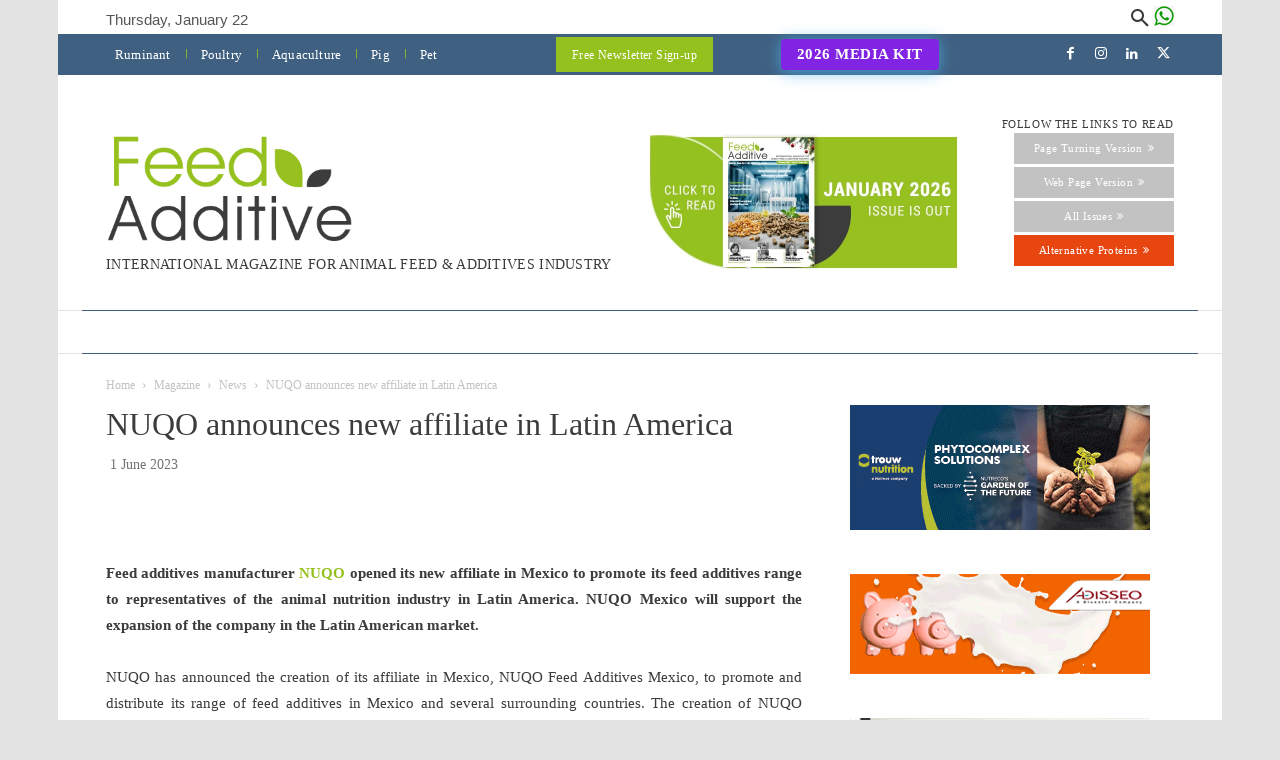

--- FILE ---
content_type: text/html; charset=UTF-8
request_url: https://www.feedandadditive.com/nuqo-announces-new-affiliate-in-latin-america/
body_size: 168254
content:
<!doctype html >
<!--[if IE 8]><html class="ie8" lang="en"> <![endif]-->
<!--[if IE 9]><html class="ie9" lang="en"> <![endif]-->
<!--[if gt IE 8]><!--><html lang="en-US"> <!--<![endif]--><head><script data-no-optimize="1">var litespeed_docref=sessionStorage.getItem("litespeed_docref");litespeed_docref&&(Object.defineProperty(document,"referrer",{get:function(){return litespeed_docref}}),sessionStorage.removeItem("litespeed_docref"));</script> <title>NUQO announces new affiliate in Latin America - Feed &amp; Additive Magazine</title><meta charset="UTF-8" /><meta name="viewport" content="width=device-width, initial-scale=1.0"><link rel="pingback" href="https://www.feedandadditive.com/xmlrpc.php" /><meta name='robots' content='index, follow, max-image-preview:large, max-snippet:-1, max-video-preview:-1' /><style>img:is([sizes="auto" i], [sizes^="auto," i]) { contain-intrinsic-size: 3000px 1500px }</style><link rel="icon" type="image/png" href="https://www.feedandadditive.com/wp-content/uploads/feed-and-additive-favicon16x16.jpg"><link rel="apple-touch-icon" sizes="76x76" href="https://www.feedandadditive.com/wp-content/uploads/feed-and-additive-favicon76x76.jpg"/><link rel="apple-touch-icon" sizes="120x120" href="https://www.feedandadditive.com/wp-content/uploads/feed-and-additive-favicon120x120.jpg"/><link rel="apple-touch-icon" sizes="152x152" href="https://www.feedandadditive.com/wp-content/uploads/feed-and-additive-favicon152x152.jpg"/><link rel="apple-touch-icon" sizes="114x114" href="https://www.feedandadditive.com/wp-content/uploads/feed-and-additive-favicon114x114.jpg"/><link rel="apple-touch-icon" sizes="144x144" href="https://www.feedandadditive.com/wp-content/uploads/feed-and-additive-favicon144x144.jpg"/> <script id="google_gtagjs-js-consent-mode-data-layer" type="litespeed/javascript">window.dataLayer=window.dataLayer||[];function gtag(){dataLayer.push(arguments)}
gtag('consent','default',{"ad_personalization":"denied","ad_storage":"denied","ad_user_data":"denied","analytics_storage":"denied","functionality_storage":"denied","security_storage":"denied","personalization_storage":"denied","region":["AT","BE","BG","CH","CY","CZ","DE","DK","EE","ES","FI","FR","GB","GR","HR","HU","IE","IS","IT","LI","LT","LU","LV","MT","NL","NO","PL","PT","RO","SE","SI","SK"],"wait_for_update":500});window._googlesitekitConsentCategoryMap={"statistics":["analytics_storage"],"marketing":["ad_storage","ad_user_data","ad_personalization"],"functional":["functionality_storage","security_storage"],"preferences":["personalization_storage"]};window._googlesitekitConsents={"ad_personalization":"denied","ad_storage":"denied","ad_user_data":"denied","analytics_storage":"denied","functionality_storage":"denied","security_storage":"denied","personalization_storage":"denied","region":["AT","BE","BG","CH","CY","CZ","DE","DK","EE","ES","FI","FR","GB","GR","HR","HU","IE","IS","IT","LI","LT","LU","LV","MT","NL","NO","PL","PT","RO","SE","SI","SK"],"wait_for_update":500}</script> <link rel="canonical" href="https://www.feedandadditive.com/nuqo-announces-new-affiliate-in-latin-america/" /><meta property="og:locale" content="en_US" /><meta property="og:type" content="article" /><meta property="og:title" content="NUQO announces new affiliate in Latin America" /><meta property="og:description" content="Feed additives manufacturer NUQO opened its new affiliate in Mexico to promote its feed additives range to representatives of the animal nutrition industry in Latin America. NUQO Mexico will support the expansion of the company in the Latin American market. NUQO has announced the creation of its affiliate in Mexico, NUQO Feed Additives Mexico, to [&hellip;]" /><meta property="og:url" content="https://www.feedandadditive.com/nuqo-announces-new-affiliate-in-latin-america/" /><meta property="og:site_name" content="Feed &amp; Additive Magazine" /><meta property="article:publisher" content="https://www.facebook.com/feedandadditive" /><meta property="article:published_time" content="2023-06-01T10:39:17+00:00" /><meta property="article:modified_time" content="2023-06-08T09:48:27+00:00" /><meta property="og:image" content="https://www.feedandadditive.com/wp-content/uploads/NUQO-announces-new-affiliate-in-Latin-America.jpg" /><meta property="og:image:width" content="652" /><meta property="og:image:height" content="414" /><meta property="og:image:type" content="image/jpeg" /><meta name="author" content="Burak Varol" /><meta name="twitter:card" content="summary_large_image" /><meta name="twitter:creator" content="@feedandadditive" /><meta name="twitter:site" content="@feedandadditive" /><meta name="twitter:label1" content="Written by" /><meta name="twitter:data1" content="Burak Varol" /><meta name="twitter:label2" content="Est. reading time" /><meta name="twitter:data2" content="3 minutes" /> <script type="application/ld+json" class="yoast-schema-graph">{"@context":"https://schema.org","@graph":[{"@type":"NewsArticle","@id":"https://www.feedandadditive.com/nuqo-announces-new-affiliate-in-latin-america/#article","isPartOf":{"@id":"https://www.feedandadditive.com/nuqo-announces-new-affiliate-in-latin-america/"},"author":{"name":"Burak Varol","@id":"https://www.feedandadditive.com/#/schema/person/2c466a515466cb7c645c793ea78a488b"},"headline":"NUQO announces new affiliate in Latin America","datePublished":"2023-06-01T10:39:17+00:00","dateModified":"2023-06-08T09:48:27+00:00","mainEntityOfPage":{"@id":"https://www.feedandadditive.com/nuqo-announces-new-affiliate-in-latin-america/"},"wordCount":495,"publisher":{"@id":"https://www.feedandadditive.com/#organization"},"image":{"@id":"https://www.feedandadditive.com/nuqo-announces-new-affiliate-in-latin-america/#primaryimage"},"thumbnailUrl":"https://www.feedandadditive.com/wp-content/uploads/NUQO-announces-new-affiliate-in-Latin-America.jpg","keywords":["animal nutrition","animal nutrition industry","bioactive ingredients","feed additives","feed solutions","NUQO Feed Additives","state-of-the-art technologies"],"articleSection":["News","Recent News"],"inLanguage":"en-US","copyrightYear":"2023","copyrightHolder":{"@id":"https://www.feedandadditive.com/#organization"}},{"@type":"WebPage","@id":"https://www.feedandadditive.com/nuqo-announces-new-affiliate-in-latin-america/","url":"https://www.feedandadditive.com/nuqo-announces-new-affiliate-in-latin-america/","name":"NUQO announces new affiliate in Latin America - Feed &amp; Additive Magazine","isPartOf":{"@id":"https://www.feedandadditive.com/#website"},"primaryImageOfPage":{"@id":"https://www.feedandadditive.com/nuqo-announces-new-affiliate-in-latin-america/#primaryimage"},"image":{"@id":"https://www.feedandadditive.com/nuqo-announces-new-affiliate-in-latin-america/#primaryimage"},"thumbnailUrl":"https://www.feedandadditive.com/wp-content/uploads/NUQO-announces-new-affiliate-in-Latin-America.jpg","datePublished":"2023-06-01T10:39:17+00:00","dateModified":"2023-06-08T09:48:27+00:00","breadcrumb":{"@id":"https://www.feedandadditive.com/nuqo-announces-new-affiliate-in-latin-america/#breadcrumb"},"inLanguage":"en-US","potentialAction":[{"@type":"ReadAction","target":["https://www.feedandadditive.com/nuqo-announces-new-affiliate-in-latin-america/"]}]},{"@type":"ImageObject","inLanguage":"en-US","@id":"https://www.feedandadditive.com/nuqo-announces-new-affiliate-in-latin-america/#primaryimage","url":"https://www.feedandadditive.com/wp-content/uploads/NUQO-announces-new-affiliate-in-Latin-America.jpg","contentUrl":"https://www.feedandadditive.com/wp-content/uploads/NUQO-announces-new-affiliate-in-Latin-America.jpg","width":652,"height":414,"caption":"NUQO announces new affiliate in Latin America"},{"@type":"BreadcrumbList","@id":"https://www.feedandadditive.com/nuqo-announces-new-affiliate-in-latin-america/#breadcrumb","itemListElement":[{"@type":"ListItem","position":1,"name":"Home Page","item":"https://www.feedandadditive.com/"},{"@type":"ListItem","position":2,"name":"NUQO announces new affiliate in Latin America"}]},{"@type":"WebSite","@id":"https://www.feedandadditive.com/#website","url":"https://www.feedandadditive.com/","name":"Feed & Additive Magazine","description":"International Magazine for Animal Feed &amp; Additives Industry","publisher":{"@id":"https://www.feedandadditive.com/#organization"},"potentialAction":[{"@type":"SearchAction","target":{"@type":"EntryPoint","urlTemplate":"https://www.feedandadditive.com/?s={search_term_string}"},"query-input":{"@type":"PropertyValueSpecification","valueRequired":true,"valueName":"search_term_string"}}],"inLanguage":"en-US"},{"@type":"Organization","@id":"https://www.feedandadditive.com/#organization","name":"Three Plus Media","url":"https://www.feedandadditive.com/","logo":{"@type":"ImageObject","inLanguage":"en-US","@id":"https://www.feedandadditive.com/#/schema/logo/image/","url":"https://www.feedandadditive.com/wp-content/uploads/three-plus-media-ltd-logo.jpg","contentUrl":"https://www.feedandadditive.com/wp-content/uploads/three-plus-media-ltd-logo.jpg","width":250,"height":70,"caption":"Three Plus Media"},"image":{"@id":"https://www.feedandadditive.com/#/schema/logo/image/"},"sameAs":["https://www.facebook.com/feedandadditive","https://x.com/feedandadditive","https://www.instagram.com/feedandadditive/","https://www.linkedin.com/company/feedandadditive/"],"publishingPrinciples":"https://www.feedandadditive.com/about/","ownershipFundingInfo":"https://www.feedandadditive.com/about/","actionableFeedbackPolicy":"https://www.feedandadditive.com/disclaimer-privacy/","correctionsPolicy":"https://www.feedandadditive.com/disclaimer-privacy/","ethicsPolicy":"https://www.feedandadditive.com/disclaimer-privacy/","diversityPolicy":"https://www.feedandadditive.com/article-writing-rules/"},{"@type":"Person","@id":"https://www.feedandadditive.com/#/schema/person/2c466a515466cb7c645c793ea78a488b","name":"Burak Varol"}]}</script> <link rel='dns-prefetch' href='//news.google.com' /><link rel='dns-prefetch' href='//www.googletagmanager.com' /><link rel='dns-prefetch' href='//fonts.googleapis.com' /><link rel='dns-prefetch' href='//www.google-analytics.com' /><link rel='preconnect' href='//fonts.googleapis.com' /><link rel='preconnect' href='//fonts.gstatic.com' /><link rel='preconnect' href='//www.google-analytics.com' /><link rel="alternate" type="application/rss+xml" title="Feed &amp; Additive Magazine &raquo; Feed" href="https://www.feedandadditive.com/feed/" /><style id="litespeed-ccss">ul{box-sizing:border-box}:root{--wp--preset--font-size--normal:16px;--wp--preset--font-size--huge:42px}html :where(img[class*=wp-image-]){height:auto;max-width:100%}:root{--wp--preset--aspect-ratio--square:1;--wp--preset--aspect-ratio--4-3:4/3;--wp--preset--aspect-ratio--3-4:3/4;--wp--preset--aspect-ratio--3-2:3/2;--wp--preset--aspect-ratio--2-3:2/3;--wp--preset--aspect-ratio--16-9:16/9;--wp--preset--aspect-ratio--9-16:9/16;--wp--preset--color--black:#000000;--wp--preset--color--cyan-bluish-gray:#abb8c3;--wp--preset--color--white:#ffffff;--wp--preset--color--pale-pink:#f78da7;--wp--preset--color--vivid-red:#cf2e2e;--wp--preset--color--luminous-vivid-orange:#ff6900;--wp--preset--color--luminous-vivid-amber:#fcb900;--wp--preset--color--light-green-cyan:#7bdcb5;--wp--preset--color--vivid-green-cyan:#00d084;--wp--preset--color--pale-cyan-blue:#8ed1fc;--wp--preset--color--vivid-cyan-blue:#0693e3;--wp--preset--color--vivid-purple:#9b51e0;--wp--preset--gradient--vivid-cyan-blue-to-vivid-purple:linear-gradient(135deg,rgba(6,147,227,1) 0%,rgb(155,81,224) 100%);--wp--preset--gradient--light-green-cyan-to-vivid-green-cyan:linear-gradient(135deg,rgb(122,220,180) 0%,rgb(0,208,130) 100%);--wp--preset--gradient--luminous-vivid-amber-to-luminous-vivid-orange:linear-gradient(135deg,rgba(252,185,0,1) 0%,rgba(255,105,0,1) 100%);--wp--preset--gradient--luminous-vivid-orange-to-vivid-red:linear-gradient(135deg,rgba(255,105,0,1) 0%,rgb(207,46,46) 100%);--wp--preset--gradient--very-light-gray-to-cyan-bluish-gray:linear-gradient(135deg,rgb(238,238,238) 0%,rgb(169,184,195) 100%);--wp--preset--gradient--cool-to-warm-spectrum:linear-gradient(135deg,rgb(74,234,220) 0%,rgb(151,120,209) 20%,rgb(207,42,186) 40%,rgb(238,44,130) 60%,rgb(251,105,98) 80%,rgb(254,248,76) 100%);--wp--preset--gradient--blush-light-purple:linear-gradient(135deg,rgb(255,206,236) 0%,rgb(152,150,240) 100%);--wp--preset--gradient--blush-bordeaux:linear-gradient(135deg,rgb(254,205,165) 0%,rgb(254,45,45) 50%,rgb(107,0,62) 100%);--wp--preset--gradient--luminous-dusk:linear-gradient(135deg,rgb(255,203,112) 0%,rgb(199,81,192) 50%,rgb(65,88,208) 100%);--wp--preset--gradient--pale-ocean:linear-gradient(135deg,rgb(255,245,203) 0%,rgb(182,227,212) 50%,rgb(51,167,181) 100%);--wp--preset--gradient--electric-grass:linear-gradient(135deg,rgb(202,248,128) 0%,rgb(113,206,126) 100%);--wp--preset--gradient--midnight:linear-gradient(135deg,rgb(2,3,129) 0%,rgb(40,116,252) 100%);--wp--preset--font-size--small:11px;--wp--preset--font-size--medium:20px;--wp--preset--font-size--large:32px;--wp--preset--font-size--x-large:42px;--wp--preset--font-size--regular:15px;--wp--preset--font-size--larger:50px;--wp--preset--spacing--20:0.44rem;--wp--preset--spacing--30:0.67rem;--wp--preset--spacing--40:1rem;--wp--preset--spacing--50:1.5rem;--wp--preset--spacing--60:2.25rem;--wp--preset--spacing--70:3.38rem;--wp--preset--spacing--80:5.06rem;--wp--preset--shadow--natural:6px 6px 9px rgba(0, 0, 0, 0.2);--wp--preset--shadow--deep:12px 12px 50px rgba(0, 0, 0, 0.4);--wp--preset--shadow--sharp:6px 6px 0px rgba(0, 0, 0, 0.2);--wp--preset--shadow--outlined:6px 6px 0px -3px rgba(255, 255, 255, 1), 6px 6px rgba(0, 0, 0, 1);--wp--preset--shadow--crisp:6px 6px 0px rgba(0, 0, 0, 1)}.tdm-descr{font-family:var(--td_default_google_font_1,'Open Sans','Open Sans Regular',sans-serif);font-size:16px;line-height:28px;color:#666;margin-bottom:30px}@media (max-width:1018px){.tdm-descr{font-size:15px;line-height:24px}}@media (min-width:768px) and (max-width:1018px){.tdm-descr{margin-bottom:25px}}@media (max-width:767px){.tdm-descr{margin-bottom:20px}}.tdm-btn{display:inline-block;font-family:var(--td_default_google_font_2,'Roboto',sans-serif);text-align:center;position:relative}.tdm-btn .tdm-btn-text{vertical-align:middle}.tdm-btn .tdm-btn-icon{vertical-align:middle;line-height:1}.tdm-btn .tdm-btn-icon:last-child{margin-left:14px}.tdm-btn-sm{font-size:13px;line-height:29px;height:31px;padding:0 16px}.tds-button1{background-color:var(--td_theme_color,#4db2ec);color:#fff;transform:translateZ(0);-webkit-transform:translateZ(0);-moz-transform:translateZ(0);-ms-transform:translateZ(0);-o-transform:translateZ(0)}.tds-button1:before{content:"";background-color:#222;width:100%;height:100%;left:0;top:0;position:absolute;z-index:-1;opacity:0}.tds-button8{color:#000;background-color:#fff;z-index:0;vertical-align:middle;overflow:hidden}.tds-button8:before{content:"";background-color:#fff;padding-top:100%;width:100%;left:50%;top:50%;position:absolute;z-index:-1;border-radius:50%!important;transform:translate(-50%,-50%) scale(0);-webkit-transform:translate(-50%,-50%) scale(0)}.tdm-content-horiz-center{text-align:center!important;margin-right:auto;margin-left:auto}.tdm-content-horiz-right{text-align:right!important;margin-left:auto}.tdc-font-fa{display:inline-block;font:normal normal normal 14px/1 FontAwesome;font-size:inherit;text-rendering:auto;-webkit-font-smoothing:antialiased;-moz-osx-font-smoothing:grayscale}.tdc-font-fa-chevron-right:before{content:""}.tdc-font-fa-angle-double-right:before{content:""}.tdc-font-fa-angle-down:before{content:""}:root{--td_theme_color:#4db2ec;--td_grid_border_color:#ededed;--td_black:#222;--td_text_color:#111;--td_default_google_font_1:'Open Sans', 'Open Sans Regular', sans-serif;--td_default_google_font_2:'Roboto', sans-serif}html{font-family:sans-serif;-ms-text-size-adjust:100%;-webkit-text-size-adjust:100%}body{margin:0}article,aside,header{display:block}a{background-color:#fff0}strong{font-weight:700}img{border:0}svg:not(:root){overflow:hidden}button,input{color:inherit;font:inherit;margin:0}button{overflow:visible}button{text-transform:none}button{-webkit-appearance:button}button::-moz-focus-inner,input::-moz-focus-inner{border:0;padding:0}input{line-height:normal}*{-webkit-box-sizing:border-box;-moz-box-sizing:border-box;box-sizing:border-box}*:before,*:after{-webkit-box-sizing:border-box;-moz-box-sizing:border-box;box-sizing:border-box}img{max-width:100%;height:auto}.td-main-content-wrap{background-color:#fff}.td-container,.tdc-row{width:1068px;margin-right:auto;margin-left:auto}.td-container:before,.tdc-row:before,.td-container:after,.tdc-row:after{display:table;content:"";line-height:0}.td-container:after,.tdc-row:after{clear:both}.tdc-row[class*="stretch_row"]>.td-pb-row>.td-element-style{width:100vw!important;left:50%!important;transform:translateX(-50%)!important}@media (max-width:767px){.td-pb-row>.td-element-style{width:100vw!important;left:50%!important;transform:translateX(-50%)!important}}.td-pb-row{*zoom:1;margin-right:-24px;margin-left:-24px;position:relative}.td-pb-row:before,.td-pb-row:after{display:table;content:""}.td-pb-row:after{clear:both}.td-boxed-layout .vc_row{width:auto;left:0;padding-left:0;padding-right:0}.td-pb-row [class*="td-pb-span"]{display:block;min-height:1px;float:left;padding-right:24px;padding-left:24px;position:relative}@media (min-width:1019px) and (max-width:1140px){.td-pb-row [class*="td-pb-span"]{padding-right:20px;padding-left:20px}}@media (min-width:768px) and (max-width:1018px){.td-pb-row [class*="td-pb-span"]{padding-right:14px;padding-left:14px}}@media (max-width:767px){.td-pb-row [class*="td-pb-span"]{padding-right:0;padding-left:0;float:none;width:100%}}.td-ss-main-sidebar{-webkit-backface-visibility:hidden;-webkit-perspective:1000}.td-pb-span3{width:25%}.td-pb-span4{width:33.33333333%}.td-pb-span5{width:41.66666667%}.td-pb-span6{width:50%}.td-pb-span7{width:58.33333333%}.td-pb-span8{width:66.66666667%}.td-pb-span12{width:100%}.wpb_row{margin-bottom:0}.vc_row .vc_column-inner{padding-left:0;padding-right:0}@media (min-width:1019px) and (max-width:1140px){.td-container,.tdc-row{width:980px}.td-pb-row{margin-right:-20px;margin-left:-20px}}@media (min-width:768px) and (max-width:1018px){.td-container,.tdc-row{width:740px}.td-pb-row{margin-right:-14px;margin-left:-14px}}@media (max-width:767px){.td-container,.tdc-row{width:100%;padding-left:20px;padding-right:20px}.td-pb-row{width:100%;margin-left:0;margin-right:0}}@media (min-width:768px){.td-drop-down-search .td-search-form{margin:20px}}#td-outer-wrap{overflow:hidden}@media (max-width:767px){#td-outer-wrap{margin:auto;width:100%;-webkit-transform-origin:50% 200px 0;transform-origin:50% 200px 0}}.td-menu-background{background-repeat:var(--td_mobile_background_repeat,no-repeat);background-size:var(--td_mobile_background_size,cover);background-position:var(--td_mobile_background_size,center top);position:fixed;top:0;display:block;width:100%;height:113%;z-index:9999;visibility:hidden;transform:translate3d(-100%,0,0);-webkit-transform:translate3d(-100%,0,0)}.td-menu-background:before{content:"";width:100%;height:100%;position:absolute;top:0;left:0;opacity:.98;background:#313b45;background:-webkit-gradient(left top,left bottom,color-stop(0%,var(--td_mobile_gradient_one_mob,#313b45)),color-stop(100%,var(--td_mobile_gradient_two_mob,#3393b8)));background:linear-gradient(to bottom,var(--td_mobile_gradient_one_mob,#313b45) 0%,var(--td_mobile_gradient_two_mob,#3393b8) 100%)}#td-mobile-nav{padding:0;position:fixed;width:100%;height:calc(100% + 1px);top:0;z-index:9999;visibility:hidden;transform:translate3d(-99%,0,0);-webkit-transform:translate3d(-99%,0,0);left:-1%;font-family:-apple-system,".SFNSText-Regular","San Francisco","Roboto","Segoe UI","Helvetica Neue","Lucida Grande",sans-serif}#td-mobile-nav{height:1px;overflow:hidden}#td-mobile-nav .td-menu-socials{padding:0 65px 0 20px;overflow:hidden;height:60px}#td-mobile-nav .td-social-icon-wrap{margin:20px 5px 0 0;display:inline-block}#td-mobile-nav .td-social-icon-wrap i{border:none;background-color:#fff0;font-size:14px;width:40px;height:40px;line-height:38px;color:var(--td_mobile_text_color,#ffffff);vertical-align:middle}#td-mobile-nav .td-social-icon-wrap .td-icon-instagram{font-size:16px}.td-mobile-close{position:absolute;right:1px;top:0;z-index:1000}.td-mobile-close .td-icon-close-mobile{height:70px;width:70px;line-height:70px;font-size:21px;color:var(--td_mobile_text_color,#ffffff);top:4px;position:relative}.td-mobile-content{padding:20px 20px 0}.td-mobile-container{padding-bottom:20px;position:relative}.td-mobile-content ul{list-style:none;margin:0;padding:0}.td-mobile-content li{float:none;margin-left:0;-webkit-touch-callout:none}.td-mobile-content li a{display:block;line-height:21px;font-size:21px;color:var(--td_mobile_text_color,#ffffff);margin-left:0;padding:12px 30px 12px 12px;font-weight:700}.td-mobile-content .td-icon-menu-right{display:none;position:absolute;top:10px;right:-4px;z-index:1000;font-size:14px;padding:6px 12px;float:right;color:var(--td_mobile_text_color,#ffffff);-webkit-transform-origin:50% 48%0;transform-origin:50% 48%0;transform:rotate(-90deg);-webkit-transform:rotate(-90deg)}.td-mobile-content .td-icon-menu-right:before{content:""}.td-mobile-content .sub-menu{max-height:0;overflow:hidden;opacity:0}.td-mobile-content .sub-menu a{padding:9px 26px 9px 36px!important;line-height:19px;font-size:16px;font-weight:400}.td-mobile-content .menu-item-has-children a{width:100%;z-index:1}.td-mobile-container{opacity:1}.td-search-wrap-mob{padding:0;position:absolute;width:100%;height:auto;top:0;text-align:center;z-index:9999;visibility:hidden;color:var(--td_mobile_text_color,#ffffff);font-family:-apple-system,".SFNSText-Regular","San Francisco","Roboto","Segoe UI","Helvetica Neue","Lucida Grande",sans-serif}.td-search-wrap-mob .td-drop-down-search{opacity:0;visibility:hidden;-webkit-backface-visibility:hidden;position:relative}.td-search-wrap-mob #td-header-search-mob{color:var(--td_mobile_text_color,#ffffff);font-weight:700;font-size:26px;height:40px;line-height:36px;border:0;background:#fff0;outline:0;margin:8px 0;padding:0;text-align:center}.td-search-wrap-mob .td-search-input{margin:0 5%;position:relative}.td-search-wrap-mob .td-search-input span{opacity:.8;font-size:12px}.td-search-wrap-mob .td-search-input:before,.td-search-wrap-mob .td-search-input:after{content:"";position:absolute;display:block;width:100%;height:1px;background-color:var(--td_mobile_text_color,#ffffff);bottom:0;left:0;opacity:.2}.td-search-wrap-mob .td-search-input:after{opacity:.8;transform:scaleX(0);-webkit-transform:scaleX(0)}.td-search-wrap-mob .td-search-form{margin-bottom:30px}.td-search-background{background-repeat:no-repeat;background-size:cover;background-position:center top;position:fixed;top:0;display:block;width:100%;height:113%;z-index:9999;transform:translate3d(100%,0,0);-webkit-transform:translate3d(100%,0,0);visibility:hidden}.td-search-background:before{content:"";width:100%;height:100%;position:absolute;top:0;left:0;opacity:.98;background:#313b45;background:-webkit-gradient(left top,left bottom,color-stop(0%,var(--td_mobile_gradient_one_mob,#313b45)),color-stop(100%,var(--td_mobile_gradient_two_mob,#3393b8)));background:linear-gradient(to bottom,var(--td_mobile_gradient_one_mob,#313b45) 0%,var(--td_mobile_gradient_two_mob,#3393b8) 100%)}.td-search-close{text-align:right;z-index:1000}.td-search-close .td-icon-close-mobile{height:70px;width:70px;line-height:70px;font-size:21px;color:var(--td_mobile_text_color,#ffffff);position:relative;top:4px;right:0}body{font-family:Verdana,BlinkMacSystemFont,-apple-system,"Segoe UI",Roboto,Oxygen,Ubuntu,Cantarell,"Open Sans","Helvetica Neue",sans-serif;font-size:14px;line-height:21px}p{margin-top:0;margin-bottom:21px}a{color:var(--td_theme_color,#4db2ec);text-decoration:none}ul{padding:0}ul li{line-height:24px;margin-left:21px}h1,h3{font-family:var(--td_default_google_font_2,'Roboto',sans-serif);color:var(--td_text_color,#111111);font-weight:400;margin:6px 0}h3>a{color:var(--td_text_color,#111111)}h1{font-size:32px;line-height:40px;margin-top:33px;margin-bottom:23px}h3{font-size:22px;line-height:30px;margin-top:27px;margin-bottom:17px}input[type=text]{font-size:12px;line-height:21px;color:#444;border:1px solid #e1e1e1;width:100%;max-width:100%;height:34px;padding:3px 9px}@media (max-width:767px){input[type=text]{font-size:16px}}.tagdiv-type{font-size:15px;line-height:1.74;color:#222}.tagdiv-type img{margin-bottom:21px}.tagdiv-type p{margin-bottom:26px}@media (max-width:767px){.alignright{float:none!important}}.alignright{float:right;margin-top:6px;margin-right:0;margin-bottom:6px!important;margin-left:24px!important}@media (min-width:1019px) and (max-width:1140px){.alignright{max-width:312px;margin-left:21px}}@media (min-width:768px) and (max-width:1018px){.alignright{max-width:220px;margin-left:21px}}@media (max-width:767px){.alignright{text-align:center;margin-left:auto!important;margin-right:auto!important;max-width:100%;margin-bottom:21px}}.td_module_wrap{position:relative;padding-bottom:35px}.td_module_wrap .entry-title{font-size:21px;line-height:25px;margin:0 0 6px 0}.entry-title{word-wrap:break-word}.td-module-thumb{position:relative;margin-bottom:13px}.td-module-thumb .entry-thumb{display:block}.td-module-meta-info{font-family:var(--td_default_google_font_1,'Open Sans','Open Sans Regular',sans-serif);font-size:11px;margin-bottom:7px;line-height:1;min-height:17px}.td-post-date{color:#767676;display:inline-block;position:relative;top:2px}.td-main-content-wrap{padding-bottom:40px}@media (max-width:767px){.td-main-content-wrap{padding-bottom:26px}}.td-pb-span4 .wpb_wrapper,.td-ss-main-sidebar{perspective:unset!important}.td-crumb-container{min-height:35px;margin-bottom:9px;padding-top:21px}@media (min-width:768px) and (max-width:1018px){.td-crumb-container{padding-top:16px}}@media (max-width:767px){.td-crumb-container{padding-top:11px}}@media (max-width:767px){.single-post .td-bred-no-url-last{display:none}}.entry-crumbs{font-family:var(--td_default_google_font_1,'Open Sans','Open Sans Regular',sans-serif);font-size:12px;color:#c3c3c3;line-height:18px;padding-top:1px;padding-bottom:2px}.entry-crumbs a{color:#c3c3c3}.entry-crumbs .td-bread-sep{font-size:8px;margin:0 5px}.post{background-color:var(--td_container_transparent,#ffffff)}.post header .entry-title{margin-top:0;margin-bottom:7px;word-wrap:break-word;font-size:41px;line-height:50px}@media (max-width:1018px){.post header .entry-title{font-size:32px;line-height:36px}}@media (max-width:767px){.post header .entry-title{margin-top:3px;margin-bottom:9px}}header .td-module-meta-info{margin-bottom:16px}header .td-post-date{margin-left:4px;color:#767676;float:left}.td-author-name{font-family:var(--td_default_google_font_1,'Open Sans','Open Sans Regular',sans-serif);font-size:15px;line-height:21px;font-weight:700;margin:7px 0 8px 0}.td-author-name a{color:#222}.td-post-content p:empty{display:none}.td-post-content{margin-top:21px;padding-bottom:16px}@media (max-width:767px){.td-post-content{margin-top:16px}}.td-post-content p{word-wrap:break-word}.td-post-content img{display:block}[class^="td-icon-"]:before,[class*=" td-icon-"]:before{font-family:"newspaper";speak:none;font-style:normal;font-weight:400;font-variant:normal;text-transform:none;line-height:1;text-align:center;-webkit-font-smoothing:antialiased;-moz-osx-font-smoothing:grayscale}[class*="td-icon-"]{line-height:1;text-align:center;display:inline-block}.td-icon-down:before{content:""}.td-icon-right:before{content:""}.td-icon-menu-up:before{content:""}.td-icon-search:before{content:""}.td-icon-menu-left:before{content:""}.td-icon-menu-right:before{content:""}.td-icon-mail:before{content:""}.td-icon-facebook:before{content:""}.td-icon-instagram:before{content:""}.td-icon-linkedin:before{content:""}.td-icon-twitter:before{content:""}.td-icon-close:before{content:""}.td-icon-whatsapp:before{content:""}.td-icon-close-mobile:before{content:""}.td-icon-plus:before{content:""}.td-icon-vertical-line:before{content:""}.widget{font-family:var(--td_default_google_font_1,'Open Sans','Open Sans Regular',sans-serif);margin-bottom:38px}.widget a{color:#111}@media (max-width:767px){.td-header-desktop-wrap{display:none}}@media (min-width:767px){.td-header-mobile-wrap{display:none}}.tdc_zone{margin:0}.td-header-template-wrap{z-index:100}.td-header-desktop-wrap{width:100%}.td_block_wrap{margin-bottom:48px;position:relative;clear:both}@media (max-width:767px){.td_block_wrap{margin-bottom:32px}}.td_block_wrap .td-next-prev-wrap{margin-top:20px}@media (max-width:767px){.td_block_wrap .td-next-prev-wrap{margin-bottom:0}}.td-fix-index{transform:translateZ(0);-webkit-transform:translateZ(0)}.td_with_ajax_pagination{transform:translate3d(0,0,0);-webkit-transform:translate3d(0,0,0);overflow:hidden}.td-next-prev-wrap{position:relative;clear:both}.td-next-prev-wrap a{display:inline-block;margin-right:7px;width:25px;height:25px;border:1px solid #dcdcdc;line-height:24px;text-align:center;vertical-align:middle;font-size:7px;color:#b7b7b7}.td-next-prev-wrap .ajax-page-disabled{opacity:.5}.td-next-prev-wrap .td-ajax-next-page{padding-left:2px}.td-next-prev-wrap .td-ajax-prev-page{padding-right:1px}@-moz-document url-prefix(){.td-next-prev-wrap a{line-height:23px}}@media (min-width:1019px){.td-boxed-layout .tdc-row>.td-pb-row>.td-element-style{width:calc(100% + 48px)}.td-boxed-layout .tdc-row>.td-pb-row>.td-element-style{left:-24px}}@media (min-width:768px) and (max-width:1140px){.td-boxed-layout .tdc-row>.td-pb-row>.td-element-style{width:100vw;left:50%;transform:translateX(-50%);-webkit-transform:translateX(-50%)}}button::-moz-focus-inner{padding:0;border:0}.td-a-rec img{display:block}.td-a-rec-id-custom-spot{margin-bottom:0;text-align:center}.td-a-rec-id-custom-spot img{margin:0 auto}.td-container-wrap{background-color:var(--td_container_transparent,#ffffff);margin-left:auto;margin-right:auto}.td-boxed-layout .td-container-wrap{width:1164px}@media (max-width:1180px){.td-boxed-layout .td-container-wrap{width:100%}}.td-scroll-up{position:fixed;bottom:4px;right:5px;z-index:9999}.td-scroll-up[data-style="style1"]{display:none;width:40px;height:40px;background-color:var(--td_theme_color,#4db2ec);transform:translate3d(0,70px,0)}.td-scroll-up[data-style="style1"] .td-icon-menu-up{position:relative;color:#fff;font-size:20px;display:block;text-align:center;width:40px;top:7px}.wpb_button{display:inline-block;font-family:var(--td_default_google_font_1,'Open Sans','Open Sans Regular',sans-serif);font-weight:600;line-height:24px;text-shadow:none;border:none;border-radius:0;margin-bottom:21px}.widget{overflow:hidden}.td-element-style{position:absolute;z-index:0;width:100%;height:100%;top:0;bottom:0;left:0;right:0;overflow:hidden}.td-element-style-before{opacity:0}html{font-family:sans-serif;-ms-text-size-adjust:100%;-webkit-text-size-adjust:100%}body{margin:0}article,aside,header{display:block}a{background-color:#fff0}strong{font-weight:700}h1{font-size:2em;margin:.67em 0}img{border:0}svg:not(:root){overflow:hidden}button,input{color:inherit;font:inherit;margin:0}button{overflow:visible}button{text-transform:none}button{-webkit-appearance:button}button::-moz-focus-inner,input::-moz-focus-inner{border:0;padding:0}input{line-height:normal}.td-boxed-layout #td-outer-wrap{z-index:1}.td-social-icon-wrap>a{display:inline-block}.td-social-icon-wrap .td-icon-font{font-size:12px;width:30px;height:24px;line-height:24px}.td-social-icon-wrap .td-icon-instagram{font-size:15px}@media (max-width:767px){.td-social-icon-wrap{margin:0 3px}}.td_module_6{padding-bottom:26px}.td_module_6 .td-module-thumb{position:absolute;left:0;top:0}@media (min-width:768px) and (max-width:1018px){.td_module_6 .td-module-thumb{width:80px}}.td_module_6 .item-details{margin-left:116px;min-height:70px}@media (min-width:768px) and (max-width:1018px){.td_module_6 .item-details{margin-left:95px;min-height:55px}}.td_module_6 .entry-title{font-size:14px;line-height:20px;margin-bottom:4px;font-weight:500}@media (min-width:768px) and (max-width:1140px){.td_module_6 .entry-title{font-size:12px;line-height:18px}}@media (max-width:767px){.td_module_6 .entry-title{font-size:14px}}.td_module_6 .td-module-meta-info{margin-bottom:0;min-height:0}@media (max-width:1018px){.td-post-template-5 .td-post-header header .entry-title{font-size:32px;line-height:36px}}.td-post-template-5 .td-crumb-container{margin-bottom:9px}.td-pulldown-filter-list{display:none}.td-more-articles-box{-webkit-transform:translate3d(0,0,0);transform:translate3d(0,0,0);position:fixed;width:341px;bottom:48px;right:-384px;background-color:#fff;padding:16px 20px 0 20px;border-style:solid;border-color:var(--td_grid_border_color,#ededed);border-width:1px 0 1px 1px;z-index:9999;visibility:hidden}@media (max-width:767px){.td-more-articles-box{display:none!important}}.td-more-articles-box-title{font-family:var(--td_default_google_font_1,'Open Sans','Open Sans Regular',sans-serif);color:#222;font-size:17px;font-weight:600;line-height:30px;display:inline-block;text-align:center;min-width:300px;margin-bottom:18px}.td-content-more-articles-box .td-module-thumb{height:auto!important}.td-close-more-articles-box{display:inline-block;position:absolute;left:14px;top:21px;line-height:26px;padding:2px 11px;font-size:17px}:root{--accent-color:#fff}.td-mobile-content .td-mobile-main-menu>li>a{font-family:Roboto;font-size:14px}.td-mobile-content .sub-menu a{font-family:Roboto;font-size:13px}#td-mobile-nav,.td-search-wrap-mob{font-family:Roboto}body,p{font-family:Roboto}:root{--td_theme_color:#95c11e;--td_slider_text:rgba(149,193,30,0.7);--td_mobile_menu_color:#ffffff;--td_mobile_gradient_one_mob:#3f6081;--td_mobile_gradient_two_mob:#3f6081;--td_mobile_text_active_color:#95c11e;--td_mobile_button_color_mob:#3f6081;--td_page_title_color:#3c3c3b;--td_page_content_color:#3c3c3b;--td_page_h_color:#3c3c3b}.post .td-post-header .entry-title{color:#3c3c3b}.td-post-content,.td-post-content p{color:#3c3c3b}.td-post-date .entry-date{font-family:Roboto;font-size:12px;line-height:14px;font-weight:400}.td_module_wrap .td-module-title{font-family:Roboto}.td_module_6 .td-module-title{font-family:Roboto}.post .td-post-header .entry-title{font-family:Roboto}.td-post-template-5 .td-post-header .entry-title{font-family:Roboto;font-size:32px;line-height:38px;font-weight:500}.td-post-content p,.td-post-content{font-family:Roboto;font-size:15px;font-weight:400}.post header .td-post-date .entry-date{font-family:Roboto;font-size:14px;line-height:25px;font-weight:400}.entry-crumbs a,.entry-crumbs span{font-family:Roboto}body{background-color:#e3e3e3}.td-mobile-content .td-mobile-main-menu>li>a{font-family:Roboto;font-size:14px}.td-mobile-content .sub-menu a{font-family:Roboto;font-size:13px}#td-mobile-nav,.td-search-wrap-mob{font-family:Roboto}body,p{font-family:Roboto}:root{--td_theme_color:#95c11e;--td_slider_text:rgba(149,193,30,0.7);--td_mobile_menu_color:#ffffff;--td_mobile_gradient_one_mob:#3f6081;--td_mobile_gradient_two_mob:#3f6081;--td_mobile_text_active_color:#95c11e;--td_mobile_button_color_mob:#3f6081;--td_page_title_color:#3c3c3b;--td_page_content_color:#3c3c3b;--td_page_h_color:#3c3c3b}.post .td-post-header .entry-title{color:#3c3c3b}.td-post-content,.td-post-content p{color:#3c3c3b}.td-post-date .entry-date{font-family:Roboto;font-size:12px;line-height:14px;font-weight:400}.td_module_wrap .td-module-title{font-family:Roboto}.td_module_6 .td-module-title{font-family:Roboto}.post .td-post-header .entry-title{font-family:Roboto}.td-post-template-5 .td-post-header .entry-title{font-family:Roboto;font-size:32px;line-height:38px;font-weight:500}.td-post-content p,.td-post-content{font-family:Roboto;font-size:15px;font-weight:400}.post header .td-post-date .entry-date{font-family:Roboto;font-size:14px;line-height:25px;font-weight:400}.entry-crumbs a,.entry-crumbs span{font-family:Roboto}.tdm_block.tdm_block_inline_text .tdm-descr{font-family:Roboto}.tdm-btn-sm{font-family:Roboto}.tdi_2{min-height:0}@media (max-width:767px){.tdi_2:before{content:"";display:block;width:100vw;height:100%;position:absolute;left:50%;transform:translateX(-50%);box-shadow:0 6px 8px 0 rgb(0 0 0/.08);z-index:20}@media (max-width:767px){.tdi_2:before{width:100%}}}@media (max-width:767px){.tdi_2{position:relative}}@media (max-width:767px){.tdi_1_rand_style{background-color:#ffffff!important}}.tdi_4{min-height:0}.tdi_4{display:block}.tdi_4:before,.tdi_4:after{display:table}@media (max-width:767px){.tdi_4{display:flex;flex-direction:row;flex-wrap:nowrap;justify-content:flex-start;align-items:flex-start}.tdi_4:before,.tdi_4:after{display:none}@media (min-width:768px){.tdi_4{margin-left:-5px;margin-right:-5px}.tdi_4>.vc_column{padding-left:5px;padding-right:5px}}}@media (max-width:767px){.tdi_4{position:relative}}@media (max-width:767px){.tdi_3_rand_style{background-color:#3f6081!important}}.tdi_6{vertical-align:baseline}.tdi_6>.wpb_wrapper{display:block}.tdi_6>.wpb_wrapper{width:auto;height:auto}.tdm_block.tdm_block_button{margin-bottom:0}.tdm_block.tdm_block_button .tds-button{line-height:0}.tdm_block.tdm_block_button.tdm-block-button-inline{display:inline-block}.tdm_block.tdm_block_button.tdm-block-button-full,.tdm_block.tdm_block_button.tdm-block-button-full .tdm-btn{display:block}body .tdi_8{background-color:#e30613}body .tdi_8:before{background-color:#95c11e}@media (max-width:767px){.tdi_8{font-size:12px!important}}.tdi_10{vertical-align:baseline}.tdi_10>.wpb_wrapper{display:block}.tdi_10>.wpb_wrapper{width:auto;height:auto}body .tdi_12{background-color:#e84610}body .tdi_12:before{background-color:#3c3c3b}@media (max-width:767px){.tdi_12{font-size:12px!important}}.tdi_14{vertical-align:baseline}.tdi_14>.wpb_wrapper{display:block}.tdi_14>.wpb_wrapper{width:auto;height:auto}.tdm_block.tdm_block_socials{margin-bottom:0}.tdm-social-wrapper{*zoom:1}.tdm-social-wrapper:before,.tdm-social-wrapper:after{display:table;content:"";line-height:0}.tdm-social-wrapper:after{clear:both}.tdm-social-item-wrap{display:inline-block}.tdm-social-item{position:relative;display:inline-flex;align-items:center;justify-content:center;vertical-align:middle;text-align:center;-webkit-transform:translateZ(0);transform:translateZ(0)}.tdm-social-item i{font-size:14px;color:var(--td_theme_color,#4db2ec)}.tds-social2 .tdm-social-item-wrap i{color:#000}.tdi_16 .tdm-social-item i{font-size:14px;vertical-align:middle;line-height:35px}.tdi_16 .tdm-social-item i.td-icon-linkedin{font-size:11.2px}.tdi_16 .tdm-social-item{width:35px;height:35px;margin:5px 10px 5px 0}.tdi_16 .tdm-social-item-wrap:last-child .tdm-social-item{margin-right:0!important}body .tdi_16.tds-social2 .tdm-social-item i{color:#fff}@media (max-width:767px){.tdi_16 .tdm-social-item i{font-size:12px;vertical-align:middle;line-height:14.4px}.tdi_16 .tdm-social-item i.td-icon-linkedin{font-size:9.6px}.tdi_16 .tdm-social-item{width:14.4px;height:14.4px}}.tdi_18{min-height:0}.tdi_18{display:block}.tdi_18:before,.tdi_18:after{display:table}@media (max-width:767px){.tdi_18{padding-top:10px!important;padding-bottom:5px!important;position:relative}}@media (max-width:767px){.tdi_17_rand_style{background-color:#ffffff!important}}.tdi_20{vertical-align:baseline}.tdi_20>.wpb_wrapper{display:block}.tdi_20>.wpb_wrapper{width:auto;height:auto}.tdi_21.td-a-rec{text-align:center}.tdi_21.td-a-rec:not(.td-a-rec-no-translate){transform:translateZ(0)}.tdi_21 .td_spot_img_all img{border-style:none}.tdi_23{min-height:0}.tdi_23{display:block}.tdi_23:before,.tdi_23:after{display:table}@media (max-width:767px){.tdi_23{display:none!important}}.tdi_25{vertical-align:baseline}.tdi_25>.wpb_wrapper{display:block}.tdi_25>.wpb_wrapper{width:auto;height:auto}.tdi_27{min-height:0}.tdi_27{display:block}.tdi_27:before,.tdi_27:after{display:table}.tdi_29{vertical-align:baseline}.tdi_29>.wpb_wrapper{display:block}.tdi_29>.wpb_wrapper{width:auto;height:auto}@media (max-width:767px){.tdi_29{display:none!important}}.tdi_31{min-height:0}.tdi_31{display:block}.tdi_31:before,.tdi_31:after{display:table}@media (max-width:767px){@media (min-width:768px){.tdi_31{margin-left:0;margin-right:0}.tdi_31>.vc_column{padding-left:0;padding-right:0}}}@media (max-width:767px){.tdi_31{position:relative}}@media (max-width:767px){.tdi_30_rand_style>.td-element-style-before{content:""!important;width:100%!important;height:100%!important;position:absolute!important;top:0!important;left:0!important;display:block!important;z-index:0!important;border-color:#3f6081!important;opacity:100!important;border-style:solid!important;border-width:1px 0 1px 0px!important;background-size:cover!important;background-position:center top!important}}@media (max-width:767px){.tdi_30_rand_style{background-color:#ffffff!important}}.tdi_33{vertical-align:baseline}.tdi_33>.wpb_wrapper{display:block}.tdi_33>.wpb_wrapper{width:auto;height:auto}@media (max-width:767px){.tdi_33{width:20%!important;display:inline-block!important}}@media (max-width:767px){.tdi_34{padding-top:2px!important;position:relative}}.tdb-header-align{vertical-align:middle}.tdb_mobile_menu{margin-bottom:0;clear:none}.tdb_mobile_menu svg{height:auto}.tdb_mobile_menu svg,.tdb_mobile_menu svg *{fill:var(--td_theme_color,#4db2ec)}.tdi_34{display:inline-block}.tdi_34 .tdb-mobile-menu-button svg{width:22px}.tdi_34 .tdb-mobile-menu-button .tdb-mobile-menu-icon-svg{width:55px;height:55px}.tdi_34 .tdb-mobile-menu-button{color:#3c3c3b}.tdi_34 .tdb-mobile-menu-button svg,.tdi_34 .tdb-mobile-menu-button svg *{fill:#3c3c3b}@media (max-width:767px){.tdi_34 .tdb-mobile-menu-button svg{width:20px}.tdi_34 .tdb-mobile-menu-button .tdb-mobile-menu-icon-svg{width:20px;height:20px}}@media (max-width:767px){.tdi_34_rand_style{background-color:#ffffff!important}}.tdi_36{vertical-align:baseline}.tdi_36>.wpb_wrapper{display:block}.tdi_36>.wpb_wrapper{width:auto;height:auto}@media (max-width:767px){.tdi_36{vertical-align:middle}}@media (max-width:767px){.tdi_36{width:60%!important;display:inline-block!important}}@media (max-width:767px){.tdi_37{margin-top:8px!important;margin-bottom:3px!important}}.tdi_37.td-a-rec{text-align:center}.tdi_37.td-a-rec:not(.td-a-rec-no-translate){transform:translateZ(0)}.tdi_37 .td_spot_img_all img{border-style:none}.tdi_39{vertical-align:baseline}.tdi_39>.wpb_wrapper{display:block}.tdi_39>.wpb_wrapper{width:auto;height:auto}@media (max-width:767px){.tdi_39{vertical-align:middle}}@media (max-width:767px){.tdi_39{width:20%!important;display:inline-block!important}}@media (max-width:767px){.tdi_40{position:relative}}.tdb_mobile_search{margin-bottom:0;clear:none}.tdb_mobile_search svg{height:auto}.tdb_mobile_search svg,.tdb_mobile_search svg *{fill:var(--td_theme_color,#4db2ec)}.tdi_40{display:inline-block;float:right;clear:none}.tdi_40 .tdb-header-search-button-mob svg{width:22px}.tdi_40 .tdb-header-search-button-mob .tdb-mobile-search-icon-svg{width:55px;height:55px;display:flex;justify-content:center}.tdi_40 .tdb-header-search-button-mob{color:#3c3c3b}.tdi_40 .tdb-header-search-button-mob svg,.tdi_40 .tdb-header-search-button-mob svg *{fill:#3c3c3b}@media (max-width:767px){.tdi_40 .tdb-header-search-button-mob svg{width:19px}.tdi_40 .tdb-header-search-button-mob .tdb-mobile-search-icon-svg{width:19px;height:19px;display:flex;justify-content:center}}@media (max-width:767px){.tdi_40_rand_style{background-color:#ffffff!important}}.tdi_42{min-height:0}.tdi_42{display:block}.tdi_42:before,.tdi_42:after{display:table}@media (min-width:767px){.tdi_42.tdc-row-content-vert-center{display:flex;align-items:center;flex:1}.tdi_42.tdc-row-content-vert-center .td_block_wrap{vertical-align:middle}}@media (max-width:767px){.tdi_42{display:flex;flex-direction:row;flex-wrap:nowrap;justify-content:center;align-items:center}.tdi_42:before,.tdi_42:after{display:none}}.tdi_44{vertical-align:baseline}.tdi_44>.wpb_wrapper{display:block}.tdi_44>.wpb_wrapper>.vc_row_inner{width:auto}.tdi_44>.wpb_wrapper{width:auto;height:auto}@media (max-width:767px){.tdi_44>.wpb_wrapper{display:flex;flex-direction:column;flex-wrap:nowrap;justify-content:center;align-items:center}.tdi_44>.wpb_wrapper>.vc_row_inner{width:auto}.tdi_44>.wpb_wrapper{width:100%;height:100%}}@media (max-width:767px){.tdi_45{margin-top:5px!important}}.tdm_block.tdm_block_inline_text{margin-bottom:0;vertical-align:top}.tdm_block.tdm_block_inline_text .tdm-descr{margin-bottom:0;-webkit-transform:translateZ(0);transform:translateZ(0)}.tdi_45{text-align:center!important;margin-right:auto;margin-left:auto}.tdi_45 .tdm-descr{color:#3c3c3b}@media (max-width:767px){.tdi_45 .tdm-descr{font-family:Roboto!important;font-size:10px!important;font-weight:400!important}}.tdi_47{position:relative!important;top:0;transform:none;-webkit-transform:none}.tdi_47{display:block}@media (max-width:767px){.tdi_47{display:flex;flex-direction:row;flex-wrap:nowrap;justify-content:space-between;align-items:center}}@media (max-width:767px){.tdi_47{margin-top:5px!important;margin-bottom:5px!important;width:100%!important}}.tdi_49{vertical-align:baseline}.tdi_49 .vc_column-inner>.wpb_wrapper{display:block}@media (max-width:767px){.tdi_50{margin-right:1px!important}}@media (max-width:767px){.tdi_50 .tdm-btn{height:auto;padding:5px}}body .tdi_51{background-color:#d00}body .tdi_51:before{background-color:#95c11e}.tdi_51 .tdm-btn-icon:last-child{margin-left:14px}@media (max-width:767px){.tdi_51{min-width:170px;padding:5px;height:auto;line-height:1}}.tdi_53{vertical-align:baseline}.tdi_53 .vc_column-inner>.wpb_wrapper{display:block}@media (max-width:767px){.tdi_54{margin-left:1px!important}}.tdi_54{float:right;clear:none}@media (max-width:767px){.tdi_54 .tdm-btn{height:auto;padding:5px}}body .tdi_55{background-color:#8224e3}body .tdi_55:before{background-color:#95c11e}.tdi_55 .tdm-btn-icon:last-child{margin-left:14px}@media (max-width:767px){.tdi_55{min-width:170px;padding:5px;height:auto;line-height:1;font-weight:500!important}}.tdi_57{min-height:0}.td-header-desktop-wrap{position:relative}@media (min-width:1019px) and (max-width:1140px){.tdi_57{position:relative}}@media (min-width:768px) and (max-width:1018px){.tdi_57{position:relative}}@media (max-width:767px){.tdi_57{position:relative}}@media (min-width:1019px) and (max-width:1140px){.tdi_56_rand_style{background-color:#ffffff!important}}@media (min-width:768px) and (max-width:1018px){.tdi_56_rand_style{background-color:#ffffff!important}}@media (max-width:767px){.tdi_56_rand_style{background-color:#ffffff!important}}.tdi_59{min-height:0}.tdi_59{display:block}.tdi_59:before,.tdi_59:after{display:table}@media (min-width:1019px) and (max-width:1140px){.tdi_59{display:none!important}}.tdi_61{vertical-align:baseline}.tdi_61>.wpb_wrapper{display:block}.tdi_61>.wpb_wrapper{width:auto;height:auto}.tdi_61{position:relative}@media (min-width:1141px){.tdi_61{display:none!important}}@media (min-width:768px) and (max-width:1018px){.tdi_61{display:none!important}}.tdi_60_rand_style{background-color:#3c3c3b!important}.tdi_63{min-height:0}.tdi_63{display:block}.tdi_63:before,.tdi_63:after{display:table}@media (min-width:768px){.tdi_63{margin-left:-10px;margin-right:-10px}.tdi_63>.vc_column{padding-left:10px;padding-right:10px}}@media (min-width:767px){.tdi_63.tdc-row-content-vert-center{display:flex;align-items:center;flex:1}}.tdi_63{margin-top:10px!important;position:relative}@media (min-width:1141px){.tdi_63{display:none!important}}@media (min-width:1019px) and (max-width:1140px){.tdi_63{display:none!important}}@media (min-width:768px) and (max-width:1018px){.tdi_63{display:none!important}}.tdi_62_rand_style{background-color:#ffffff!important}.tdi_65{vertical-align:baseline}.tdi_65>.wpb_wrapper{display:block}.tdi_65>.wpb_wrapper{width:auto;height:auto}div.tdi_65{width:15%!important}.tdi_67{vertical-align:baseline}.tdi_67>.wpb_wrapper{display:block}.tdi_67>.wpb_wrapper{width:auto;height:auto}div.tdi_67{width:40%!important}.tdi_69{vertical-align:baseline}.tdi_69>.wpb_wrapper{display:block}.tdi_69>.wpb_wrapper{width:auto;height:auto}div.tdi_69{width:40%!important}.tdi_71{vertical-align:baseline}.tdi_71>.wpb_wrapper{display:block}.tdi_71>.wpb_wrapper{width:auto;height:auto}div.tdi_71{width:10%!important}.tdi_73{min-height:0}.tdi_73{display:flex;flex-direction:row;flex-wrap:nowrap;justify-content:flex-start;align-items:center}.tdi_73:before,.tdi_73:after{display:none}@media (min-width:767px){.tdi_73.tdc-row-content-vert-center{display:flex;align-items:center;flex:1}.tdi_73.tdc-row-content-vert-center .td_block_wrap{vertical-align:middle}}.tdi_73{padding-top:5px!important;padding-bottom:1px!important;position:relative}.tdi_73 .td_block_wrap{text-align:left}.tdi_72_rand_style{background-color:#ffffff!important}.tdi_75{vertical-align:baseline}.tdi_75>.wpb_wrapper{display:block}.tdi_75>.wpb_wrapper>.vc_row_inner{width:auto}.tdi_75>.wpb_wrapper{width:auto;height:auto}.tdi_77{position:relative!important;top:0;transform:none;-webkit-transform:none}.tdi_77{display:block}.tdi_77{position:relative}@media (min-width:1141px){.tdi_77{display:none!important}}@media (min-width:1019px) and (max-width:1140px){.tdi_77{display:none!important}}@media (min-width:768px) and (max-width:1018px){.tdi_77{display:none!important}}.tdi_76_rand_style{background-color:#ffffff!important}.tdi_79{vertical-align:baseline}.tdi_79 .vc_column-inner>.wpb_wrapper{display:block}.tdi_81{vertical-align:baseline}.tdi_81 .vc_column-inner>.wpb_wrapper{display:block}.tdi_83{position:relative!important;top:0;transform:none;-webkit-transform:none}.tdi_83{display:flex;flex-direction:row;flex-wrap:nowrap;justify-content:flex-start;align-items:center}@media (min-width:768px){.tdi_83{margin-left:-5px;margin-right:-5px}.tdi_83>.vc_column_inner{padding-left:5px;padding-right:5px}}@media (min-width:767px){.tdi_83.tdc-row-content-vert-center{display:flex;align-items:center;flex:1}.tdi_83.tdc-row-content-vert-center .td_block_wrap{vertical-align:middle}}.tdi_85{vertical-align:baseline}.tdi_85 .vc_column-inner>.wpb_wrapper{display:flex;flex-direction:row;flex-wrap:nowrap;justify-content:flex-start;align-items:center}.tdi_85 .vc_column-inner,.tdi_85 .vc_column-inner>.wpb_wrapper{width:100%;height:100%}.tdb_header_date{margin-bottom:0;clear:none}.tdb_header_date .tdb-block-inner{display:flex;align-items:baseline}.tdb_header_date .tdb-head-date-txt{font-family:var(--td_default_google_font_1,'Open Sans','Open Sans Regular',sans-serif);font-size:11px;line-height:1;color:#000}.tdi_86{display:inline-block}.tdi_86 .tdb-head-date-txt{color:#565656;font-size:15px!important}.tdi_88{vertical-align:baseline}.tdi_88 .vc_column-inner>.wpb_wrapper{display:flex;flex-direction:row;flex-wrap:nowrap;justify-content:flex-end;align-items:center}.tdi_88 .vc_column-inner,.tdi_88 .vc_column-inner>.wpb_wrapper{width:100%;height:100%}.tdi_89{border-color:rgb(0 0 0/.43)!important;border-style:solid!important;border-width:0!important}.tdb_module_header{width:100%;padding-bottom:0}.tdb_module_header .td-module-container{display:flex;flex-direction:column;position:relative}.tdb_module_header .td-module-container:before{content:"";position:absolute;bottom:0;left:0;width:100%;height:1px}.tdb_module_header .td-image-wrap{display:block;position:relative;padding-bottom:70%}.tdb_module_header .td-image-container{position:relative;width:100%;flex:0 0 auto}.tdb_module_header .td-module-thumb{margin-bottom:0}.tdb_module_header .td-module-meta-info{width:100%;margin-bottom:0;padding:7px 0 0 0;z-index:1;border:0 solid #eaeaea;min-height:0}.tdb_module_header .entry-title{margin:0;font-size:13px;font-weight:500;line-height:18px}.tdb_module_header .td-post-date{vertical-align:text-top}.tdb_module_header .td-post-date{top:3px}.tdb_module_header .td-thumb-css{width:100%;height:100%;position:absolute;background-size:cover;background-position:center center}.tdb_header_search{margin-bottom:0;clear:none}.tdb_header_search .tdb-block-inner{position:relative;display:inline-block;width:100%}.tdb_header_search .tdb-search-form{position:relative;padding:20px;border-width:3px 0 0;border-style:solid;border-color:var(--td_theme_color,#4db2ec)}.tdb_header_search .tdb-search-form:before{content:"";position:absolute;top:0;left:0;width:100%;height:100%;background-color:#fff}.tdb_header_search .tdb-search-form-inner{position:relative;display:flex;background-color:#fff}.tdb_header_search .tdb-search-form-inner:after{content:"";position:absolute;top:0;left:0;width:100%;height:100%;border:1px solid #e1e1e1}.tdb_header_search .tdb-head-search-form-btn,.tdb_header_search .tdb-head-search-form-input{height:auto;min-height:32px}.tdb_header_search .tdb-head-search-form-input{color:#444;flex:1;background-color:#fff0;border:0}.tdb_header_search .tdb-head-search-form-btn{margin-bottom:0;padding:0 15px;background-color:#222;font-family:var(--td_default_google_font_2,'Roboto',sans-serif);font-size:13px;font-weight:500;color:#fff;z-index:1}.tdb_header_search .tdb-head-search-form-btn span{display:inline-block;vertical-align:middle}.tdb-header-search-trigger-enabled{z-index:1000}.tdb-header-search-trigger-enabled .tdb-head-search-btn{display:flex;align-items:center;position:relative;text-align:center;color:var(--td_theme_color,#4db2ec)}.tdb-header-search-trigger-enabled .tdb-head-search-btn:after{visibility:hidden;opacity:0;content:"";display:block;position:absolute;bottom:0;left:0;right:0;margin:0 auto;width:0;height:0;border-style:solid;border-width:0 6.5px 7px 6.5px;-webkit-transform:translate3d(0,20px,0);transform:translate3d(0,20px,0);border-color:#fff0 #fff0 var(--td_theme_color,#4db2ec) #fff0}.tdb-header-search-trigger-enabled .tdb-drop-down-search{visibility:hidden;opacity:0;position:absolute;top:100%;left:0;-webkit-transform:translate3d(0,20px,0);transform:translate3d(0,20px,0);z-index:10}.tdb-header-search-trigger-enabled .tdb-drop-down-search-inner{position:relative;max-width:300px}.tdi_89 .tdb-head-search-btn i{font-size:20px;width:28px;height:28px;line-height:28px;color:#3c3c3b}.tdi_89 .tdb-head-search-btn{justify-content:flex-end}.tdi_89{display:inline-block;float:right;clear:none}.tdi_89 .tdb-drop-down-search{left:auto;right:0}body .tdi_89 .tdb-drop-down-search-inner,.tdi_89 .tdb-search-form,.tdi_89 .tdb-aj-search{margin-left:auto;margin-right:0}.tdi_89 .tdb-search-form:before{background-color:#fff}.tdi_89 .tdb-search-form{border-color:#95c11e}.tdi_89 .tdb-head-search-btn:after{border-bottom-color:#95c11e}.tdi_89 .tdb-drop-down-search-inner{box-shadow:0 2px 6px 0 rgb(0 0 0/.2)}.tdi_89 .tdb-head-search-form-input{color:#3c3c3b;font-family:Roboto!important}.tdi_89 .tdb-head-search-form-btn{color:#fff;background-color:#3c3c3b;font-family:Roboto!important}@media (min-width:768px) and (max-width:1018px){.tdi_89 .tdb-head-search-btn i{font-size:15px;width:21px;height:21px;line-height:21px}}.tdi_90.td-a-rec{text-align:center}.tdi_90.td-a-rec:not(.td-a-rec-no-translate){transform:translateZ(0)}.tdi_90 .td_spot_img_all img{border-style:none}.tdi_92{min-height:0}.tdi_92{display:block}.tdi_92:before,.tdi_92:after{display:table}@media (min-width:767px){.tdi_92.tdc-row-content-vert-center{display:flex;align-items:center;flex:1}}.tdi_92{position:relative}@media (min-width:1141px){.tdi_92{display:none!important}}@media (min-width:1019px) and (max-width:1140px){.tdi_92{display:none!important}}@media (min-width:768px) and (max-width:1018px){.tdi_92{display:none!important}}.tdi_91_rand_style{background-color:#3c3c3b!important}.tdi_94{vertical-align:baseline}.tdi_94>.wpb_wrapper{display:block}.tdi_94>.wpb_wrapper{width:auto;height:auto}.tdi_94{width:60%!important}.tdi_96{vertical-align:baseline}.tdi_96>.wpb_wrapper{display:block}.tdi_96>.wpb_wrapper{width:auto;height:auto}.tdi_96{width:13%!important}@media (min-width:1141px){.tdi_96{display:none!important}}@media (min-width:1019px) and (max-width:1140px){.tdi_96{display:none!important}}@media (min-width:768px) and (max-width:1018px){.tdi_96{display:none!important}}.tdi_98{vertical-align:baseline}.tdi_98>.wpb_wrapper{display:block}.tdi_98>.wpb_wrapper{width:auto;height:auto}.tdi_98{width:10%!important}@media (min-width:1141px){.tdi_98{display:none!important}}@media (min-width:1019px) and (max-width:1140px){.tdi_98{display:none!important}}@media (min-width:768px) and (max-width:1018px){.tdi_98{display:none!important}}.tdi_100{vertical-align:baseline}.tdi_100>.wpb_wrapper{display:block}.tdi_100>.wpb_wrapper{width:auto;height:auto}.tdi_100{width:40%!important}.tdi_102{min-height:0}.tdi_102{display:block}.tdi_102:before,.tdi_102:after{display:table}@media (min-width:1141px){.tdi_102{display:none!important}}.tdi_104{vertical-align:baseline}.tdi_104>.wpb_wrapper{display:block}.tdi_104>.wpb_wrapper>.vc_row_inner{width:auto}.tdi_104>.wpb_wrapper{width:auto;height:auto}.tdi_104{position:relative}.tdi_103_rand_style{background-color:#3c3c3b!important}.tdi_106{position:relative!important;top:0;transform:none;-webkit-transform:none}.tdi_106{display:block}@media (min-width:767px){.tdi_106.tdc-row-content-vert-center{display:flex;align-items:center;flex:1}}@media (min-width:1141px){.tdi_106{display:none!important}}.tdi_108{vertical-align:baseline}.tdi_108 .vc_column-inner>.wpb_wrapper{display:block}@media (min-width:1019px) and (max-width:1140px){.tdi_108{display:none!important}}@media (min-width:768px) and (max-width:1018px){.tdi_108{display:none!important}}.tdi_110{vertical-align:baseline}.tdi_110 .vc_column-inner>.wpb_wrapper{display:block}@media (min-width:1019px) and (max-width:1140px){.tdi_110{display:none!important}}@media (min-width:768px) and (max-width:1018px){.tdi_110{display:none!important}}.tdi_112{position:relative!important;top:0;transform:none;-webkit-transform:none}.tdi_112{display:block}@media (min-width:768px){.tdi_112{margin-left:-5px;margin-right:-5px}.tdi_112>.vc_column_inner{padding-left:5px;padding-right:5px}}@media (min-width:1141px){.tdi_112{display:none!important}}.tdi_114{vertical-align:baseline}.tdi_114 .vc_column-inner>.wpb_wrapper{display:block}div.tdi_114{width:320px!important}@media (min-width:1019px) and (max-width:1140px){.tdi_114{display:none!important}}@media (min-width:768px) and (max-width:1018px){.tdi_114{display:none!important}}.tdi_116{vertical-align:baseline}.tdi_116 .vc_column-inner>.wpb_wrapper{display:block}div.tdi_116{width:200px!important}@media (min-width:1019px) and (max-width:1140px){.tdi_116{display:none!important}}@media (min-width:768px) and (max-width:1018px){.tdi_116{display:none!important}}.tdi_118{vertical-align:baseline}.tdi_118 .vc_column-inner>.wpb_wrapper{display:block}div.tdi_118{width:170px!important}@media (min-width:1019px) and (max-width:1140px){.tdi_118{display:none!important}}@media (min-width:768px) and (max-width:1018px){.tdi_118{display:none!important}}.tdi_120{position:relative!important;top:0;transform:none;-webkit-transform:none}.tdi_120{display:block}@media (min-width:768px){.tdi_120{margin-left:-2px;margin-right:-2px}.tdi_120>.vc_column_inner{padding-left:2px;padding-right:2px}}@media (min-width:767px){.tdi_120.tdc-row-content-vert-center{display:flex;align-items:center;flex:1}}@media (min-width:1019px) and (max-width:1140px){.tdi_120{display:none!important}}@media (min-width:768px) and (max-width:1018px){.tdi_120{display:none!important}}.tdi_122{vertical-align:baseline}.tdi_122 .vc_column-inner>.wpb_wrapper{display:block}.tdi_122{width:57%!important}.tdi_124{vertical-align:baseline}.tdi_124 .vc_column-inner>.wpb_wrapper{display:block}.tdi_124{width:10%!important}.tdi_126{vertical-align:baseline}.tdi_126 .vc_column-inner>.wpb_wrapper{display:block}.tdi_126{width:10%!important}.tdi_128{vertical-align:baseline}.tdi_128 .vc_column-inner>.wpb_wrapper{display:block}.tdi_128{width:23%!important}.tdi_130{min-height:0}.tdi_130{display:block}.tdi_130:before,.tdi_130:after{display:table}#tdi_129{max-width:1156px!important}@media (min-width:1141px){.tdi_130{display:none!important}}.tdi_132{vertical-align:baseline}.tdi_132>.wpb_wrapper{display:block}.tdi_132>.wpb_wrapper{width:auto;height:auto}@media (min-width:1019px) and (max-width:1140px){.tdi_132{display:none!important}}@media (min-width:768px) and (max-width:1018px){.tdi_132{display:none!important}}.tdi_134{min-height:0}.tdi_134{display:block}.tdi_134:before,.tdi_134:after{display:table}@media (min-width:767px){.tdi_134.tdc-row-content-vert-center{display:flex;align-items:center;flex:1}.tdi_134.tdc-row-content-vert-center .td_block_wrap{vertical-align:middle}}.tdi_134{position:relative}.tdi_134 .td_block_wrap{text-align:left}.tdi_133_rand_style{background-color:#3f6081!important}.tdi_136{vertical-align:baseline}.tdi_136>.wpb_wrapper{display:flex;flex-direction:row;flex-wrap:nowrap;justify-content:flex-start;align-items:center}.tdi_136>.wpb_wrapper{width:100%;height:100%}div.tdi_136{width:50%!important}.tdb_mobile_horiz_menu{margin-bottom:0;clear:none}.tdb_mobile_horiz_menu.tdb-horiz-menu-singleline{width:100%}.tdb_mobile_horiz_menu.tdb-horiz-menu-singleline .tdb-horiz-menu{display:block;width:100%;overflow-x:auto;overflow-y:hidden;font-size:0;white-space:nowrap}.tdb_mobile_horiz_menu.tdb-horiz-menu-singleline .tdb-horiz-menu>li{position:static;display:inline-block;float:none}.tdb-horiz-menu{display:table;margin:0}.tdb-horiz-menu{list-style-type:none}.tdb-horiz-menu li{line-height:1}.tdb-horiz-menu li{margin:0;font-family:var(--td_default_google_font_1,'Open Sans','Open Sans Regular',sans-serif)}.tdb-horiz-menu>li{position:relative;float:left;font-size:0}.tdb-horiz-menu>li>a{display:inline-block;padding:0 9px;font-weight:700;font-size:13px;line-height:41px;vertical-align:middle;-webkit-backface-visibility:hidden;color:#000}.tdb-horiz-menu>li>a>.tdb-menu-item-text{display:inline-block}.tdb-horiz-menu>li .tdb-menu-sep{position:relative}.tdb-horiz-menu>li:last-child .tdb-menu-sep{display:none}.tdb-horiz-menu .tdb-menu-sep{vertical-align:middle;font-size:12px}.tdi_137{display:inline-block}.tdi_137 .tdb-horiz-menu>li .tdb-menu-sep{top:0;color:#95c11e}.tdi_137 .tdb-horiz-menu>li>a{color:#fff;font-family:Roboto!important;font-size:13px!important;font-weight:400!important;letter-spacing:0.2px!important}@media (min-width:1019px) and (max-width:1140px){.tdi_137 .tdb-horiz-menu>li>a{font-size:12px!important}}@media (min-width:768px) and (max-width:1018px){.tdi_137 .tdb-horiz-menu>li>a{font-size:11px!important}}.tdi_139{vertical-align:baseline}.tdi_139>.wpb_wrapper{display:flex;flex-direction:row;flex-wrap:nowrap;justify-content:flex-end;align-items:center}.tdi_139>.wpb_wrapper{width:100%;height:100%}div.tdi_139{width:25%!important}.tdi_140{border-color:#ffffff!important;border-style:solid!important;border-width:0!important}body .tdi_141{background-color:#95c11e}body .tdi_141:before{background-color:#d00}.tdi_141,.tdi_141:before{border-radius:0}.tdi_141{font-size:11.5px!important;line-height:3!important;letter-spacing:0.4px!important;height:auto}@media (min-width:1019px) and (max-width:1140px){.tdi_141{font-size:11px!important}}@media (min-width:768px) and (max-width:1018px){.tdi_141{font-size:10px!important}}.tdi_143{vertical-align:baseline}.tdi_143>.wpb_wrapper{display:flex;flex-direction:row;flex-wrap:nowrap;justify-content:flex-start;align-items:center}.tdi_143>.wpb_wrapper{width:100%;height:100%}div.tdi_143{width:25%!important}body .tdi_145{background-color:#8224e3}.tdi_144{z-index:1}.tdi_145:before{background-color:#95c11f}.tdi_145 .tdm-btn-text{color:#fff}.tdi_145,.tdi_145:before{border-radius:4px}.tdi_145{box-shadow:0 2px 16px 0 rgb(77 178 236/.8);font-size:15px!important;font-weight:700!important;letter-spacing:0.5px!important}@media (min-width:768px) and (max-width:1018px){.tdi_145{font-size:11px!important}}.tdi_147{vertical-align:baseline}.tdi_147>.wpb_wrapper{display:flex;flex-direction:row;flex-wrap:nowrap;justify-content:flex-end;align-items:center}.tdi_147>.wpb_wrapper{width:100%;height:100%}.tdi_148{float:right;clear:none}.tdi_149 .tdm-social-item i{font-size:14px;vertical-align:middle;line-height:21px}.tdi_149 .tdm-social-item i.td-icon-linkedin{font-size:11.2px}.tdi_149 .tdm-social-item{width:21px;height:21px;margin:5px 10px 5px 0}.tdi_149 .tdm-social-item-wrap:last-child .tdm-social-item{margin-right:0!important}.tdi_149 .tdm-social-item i{color:#fff}@media (min-width:768px) and (max-width:1018px){.tdi_149 .tdm-social-item i{font-size:11px;vertical-align:middle;line-height:11px}.tdi_149 .tdm-social-item i.td-icon-linkedin{font-size:8.8px}.tdi_149 .tdm-social-item{width:11px;height:11px}}.tdi_151{min-height:0}.tdi_151{display:block}.tdi_151:before,.tdi_151:after{display:table}@media (min-width:768px) and (max-width:1018px){.tdi_151{display:none!important}}.tdi_153{vertical-align:baseline}.tdi_153>.wpb_wrapper{display:block}.tdi_153>.wpb_wrapper{width:auto;height:auto}@media (min-width:1141px){.tdi_153{display:none!important}}@media (min-width:1019px) and (max-width:1140px){.tdi_153{display:none!important}}.tdi_155{min-height:0}.tdi_155{display:block}.tdi_155:before,.tdi_155:after{display:table}@media (min-width:767px){.tdi_155.tdc-row-content-vert-bottom{display:flex;align-items:flex-end;flex:1}.tdi_155.tdc-row-content-vert-bottom .td_block_wrap{vertical-align:bottom}}.tdi_155{padding-top:35px!important;padding-bottom:35px!important;position:relative}.tdi_155 .td_block_wrap{text-align:left}@media (min-width:1019px) and (max-width:1140px){.tdi_155{padding-top:20px!important;padding-bottom:20px!important}}@media (min-width:768px) and (max-width:1018px){.tdi_155{padding-top:15px!important;padding-bottom:15px!important}}.tdi_154_rand_style{background-color:#ffffff!important}.tdi_157{vertical-align:bottom}.tdi_157>.wpb_wrapper{display:block}.tdi_157>.wpb_wrapper>.vc_row_inner{width:auto}.tdi_157>.wpb_wrapper{width:auto;height:auto}.tdi_157{justify-content:center!important;text-align:center!important}.tdi_159{position:relative!important;top:0;transform:none;-webkit-transform:none}.tdi_159{display:block}@media (min-width:1141px){.tdi_159{display:none!important}}.tdi_161{vertical-align:middle}.tdi_161 .vc_column-inner>.wpb_wrapper{display:block}.tdi_161{margin-top:10px!important}@media (min-width:1019px) and (max-width:1140px){.tdi_161{display:none!important}}@media (min-width:768px) and (max-width:1018px){.tdi_161{display:none!important}}.tdi_163{vertical-align:baseline}.tdi_163 .vc_column-inner>.wpb_wrapper{display:block}@media (min-width:1019px) and (max-width:1140px){.tdi_163{display:none!important}}@media (min-width:768px) and (max-width:1018px){.tdi_163{display:none!important}}.tdi_165{position:relative!important;top:0;transform:none;-webkit-transform:none}.tdi_165{display:block}@media (min-width:768px){.tdi_165{margin-left:-5px;margin-right:-5px}.tdi_165>.vc_column_inner{padding-left:5px;padding-right:5px}}@media (min-width:767px){.tdi_165.tdc-row-content-vert-bottom{display:flex;align-items:flex-end;flex:1}.tdi_165.tdc-row-content-vert-bottom .td_block_wrap{vertical-align:bottom}}@media (min-width:1019px) and (max-width:1140px){@media (min-width:768px){.tdi_165{margin-left:-8px;margin-right:-8px}.tdi_165>.vc_column_inner{padding-left:8px;padding-right:8px}}}@media (min-width:768px) and (max-width:1018px){@media (min-width:768px){.tdi_165{margin-left:-6px;margin-right:-6px}.tdi_165>.vc_column_inner{padding-left:6px;padding-right:6px}}}.tdi_167{vertical-align:bottom}.tdi_167 .vc_column-inner>.wpb_wrapper{display:block}.tdi_167{width:50%!important}@media (min-width:1019px) and (max-width:1140px){.tdi_167{width:40%!important}}@media (min-width:768px) and (max-width:1018px){.tdi_167{width:35%!important}}@media (min-width:1019px) and (max-width:1140px){.tdi_168{width:80%!important}}@media (min-width:768px) and (max-width:1018px){.tdi_168{width:75%!important}}.tdi_168.td-a-rec{text-align:center}.tdi_168.td-a-rec:not(.td-a-rec-no-translate){transform:translateZ(0)}.tdi_168.td-a-rec-img{text-align:left}.tdi_168.td-a-rec-img img{margin:0 auto 0 0}.tdi_168 .td_spot_img_all img{border-style:none}@media (max-width:767px){.tdi_168.td-a-rec-img{text-align:center}}.tdi_169{padding-top:5px!important}@media (min-width:768px) and (max-width:1018px){.tdi_169{padding-right:20px!important}}.tdi_169{text-align:left!important}.tdi_169 .tdm-descr{color:#3c3c3b;font-family:Roboto!important;font-size:14px!important;line-height:1.5!important;font-weight:400!important;letter-spacing:0.3px!important}@media (min-width:1019px) and (max-width:1140px){.tdi_169 .tdm-descr{font-size:11px!important}}@media (min-width:768px) and (max-width:1018px){.tdi_169 .tdm-descr{font-size:11px!important;letter-spacing:0.5px!important}}.tdi_171{vertical-align:baseline}.tdi_171 .vc_column-inner>.wpb_wrapper{display:block}.tdi_171{width:30%!important;position:relative}@media (min-width:768px) and (max-width:1018px){.tdi_171{width:40%!important}}@media (min-width:1019px) and (max-width:1140px){.tdi_171{width:40%!important}}.tdi_170_rand_style>.td-element-style-before{content:""!important;width:100%!important;height:100%!important;position:absolute!important;top:0!important;left:0!important;display:block!important;z-index:0!important;background-position:center center!important;background-size:cover!important}.tdi_172.td-a-rec{text-align:center}.tdi_172.td-a-rec:not(.td-a-rec-no-translate){transform:translateZ(0)}.tdi_172.td-a-rec-img{text-align:right}.tdi_172.td-a-rec-img img{margin:0 0 0 auto}.tdi_172 .td_spot_img_all img{border-style:none}@media (max-width:767px){.tdi_172.td-a-rec-img{text-align:center}}.tdi_174{vertical-align:baseline}.tdi_174 .vc_column-inner>.wpb_wrapper{display:flex;flex-direction:column;flex-wrap:nowrap;justify-content:flex-start;align-items:flex-end}.tdi_174 .vc_column-inner,.tdi_174 .vc_column-inner>.wpb_wrapper{width:100%;height:100%}.tdi_174{padding-bottom:9px!important;width:20%!important}@media (min-width:768px) and (max-width:1018px){.tdi_174{width:25%!important}}.tdi_175{margin-bottom:-5px!important}@media (min-width:1019px) and (max-width:1140px){.tdi_175{padding-left:20px!important}}@media (min-width:768px) and (max-width:1018px){.tdi_175{padding-bottom:3px!important;padding-left:17px!important}}.tdi_175{text-align:left!important}.tdi_175 .tdm-descr{color:#3c3c3b;font-family:Roboto!important;font-size:11px!important;font-weight:500!important;text-transform:uppercase!important;letter-spacing:0.6px!important}@media (min-width:1019px) and (max-width:1140px){.tdi_175 .tdm-descr{font-size:10px!important;letter-spacing:0.9px!important}}@media (min-width:768px) and (max-width:1018px){.tdi_175{text-align:center!important;margin-right:auto;margin-left:auto}.tdi_175 .tdm-descr{font-size:10px!important;line-height:1.5!important}}.tdi_176{padding-bottom:3px!important}@media (min-width:1019px) and (max-width:1140px){.tdi_176{padding-bottom:3px!important}}@media (min-width:768px) and (max-width:1018px){.tdi_176{padding-bottom:3px!important}}body .tdi_177{background-color:rgb(0 0 0/.24)}body .tdi_177:before{background-color:#95c11f}.tdi_177{min-width:160px;font-size:11px!important;letter-spacing:0.4px!important}.tdi_177 .tdm-btn-icon:last-child{margin-left:5px}@media (min-width:768px) and (max-width:1018px){.tdi_177{font-size:10px!important}}.tdi_178{padding-bottom:3px!important}@media (min-width:1019px) and (max-width:1140px){.tdi_178{padding-bottom:3px!important}}@media (min-width:768px) and (max-width:1018px){.tdi_178{padding-bottom:3px!important}}body .tdi_179{background-color:rgb(0 0 0/.24)}body .tdi_179:before{background-color:#95c11f}.tdi_179{min-width:160px;font-size:11px!important;letter-spacing:0.4px!important}.tdi_179 .tdm-btn-icon:last-child{margin-left:5px}@media (min-width:768px) and (max-width:1018px){.tdi_179{font-size:10px!important}}.tdi_180{padding-bottom:3px!important}body .tdi_181{background-color:rgb(0 0 0/.24)}body .tdi_181:before{background-color:#95c11f}.tdi_181{min-width:160px;font-size:11px!important;letter-spacing:0.4px!important}.tdi_181 .tdm-btn-icon:last-child{margin-left:5px}@media (min-width:768px) and (max-width:1018px){.tdi_181{font-size:10px!important}}body .tdi_183{background-color:#e84610}body .tdi_183:before{background-color:#3c3c3b}.tdi_183{min-width:160px;font-size:11px!important;letter-spacing:0.4px!important}.tdi_183 .tdm-btn-icon:last-child{margin-left:5px}@media (min-width:768px) and (max-width:1018px){.tdi_183{font-size:10px!important}}.tdi_185{min-height:0}.tdi_185{display:block}.tdi_185:before,.tdi_185:after{display:table}.tdi_185{border-color:#3f6081!important;border-style:solid!important;border-width:1px 0 1px 0px!important;position:relative}.tdi_185 .td_block_wrap{text-align:left}.tdi_184_rand_style{background-color:#ffffff!important}.tdi_187{vertical-align:baseline}.tdi_187>.wpb_wrapper{display:block}.tdi_187>.wpb_wrapper{width:auto;height:auto}.tdi_187{position:relative}.tdi_186_rand_style>.td-element-style-before{content:""!important;width:100%!important;height:100%!important;position:absolute!important;top:0!important;left:0!important;display:block!important;z-index:0!important;opacity:100!important}.tdi_188{margin-bottom:-2px!important}.tdb_header_menu .tdb-menu-items-pulldown{opacity:1}.tdb_header_menu .tdb-menu-items-pulldown.tdb-menu-items-pulldown-inactive{white-space:nowrap;opacity:0}.tdb_header_menu .tdb-menu-items-pulldown.tdb-menu-items-pulldown-inactive .tdb-menu{white-space:nowrap}.tdb_header_menu .tdb-menu-items-pulldown.tdb-menu-items-pulldown-inactive .tdb-menu>li{float:none;display:inline-block}.tdb_header_menu .tdb-menu-items-dropdown{position:relative;display:inline-block;vertical-align:middle;font-family:var(--td_default_google_font_1,'Open Sans','Open Sans Regular',sans-serif)}.tdb_header_menu .td-subcat-more{position:relative;display:inline-block;padding:0 14px;font-size:14px;line-height:48px;vertical-align:middle;-webkit-backface-visibility:hidden;color:#000}.tdb_header_menu .td-subcat-more>.tdb-menu-item-text{font-weight:700;text-transform:uppercase;font-family:var(--td_default_google_font_1,'Open Sans','Open Sans Regular',sans-serif);float:left}.tdb_header_menu .td-subcat-more:after{content:"";position:absolute;bottom:0;left:0;right:0;margin:0 auto;width:0;height:3px;background-color:var(--td_theme_color,#4db2ec);-webkit-transform:translate3d(0,0,0);transform:translate3d(0,0,0)}.tdb_header_menu .td-subcat-more .tdb-menu-more-subicon{margin:0 0 0 7px}.tdb_header_menu .td-pulldown-filter-list{position:absolute;width:170px!important;background-color:#fff;display:none;z-index:99}.tdb_header_menu .td-pulldown-filter-list{list-style-type:none;top:100%;left:-15px;margin:0;padding:15px 0;text-align:left}.tdb_header_menu{margin-bottom:0;z-index:999;clear:none}.tdb_header_menu .tdb-main-sub-icon-fake{display:none}.tdb_header_menu .tdb-menu{display:inline-block;vertical-align:middle;margin:0}.tdb_header_menu .tdb-menu .tdb-mega-menu-inactive>ul{visibility:hidden;opacity:0}.tdb_header_menu .tdb-menu .sub-menu{font-size:14px;position:absolute;top:-999em;background-color:#fff;z-index:99}.tdb_header_menu .tdb-menu .sub-menu>li{list-style-type:none;margin:0;font-family:var(--td_default_google_font_1,'Open Sans','Open Sans Regular',sans-serif)}.tdb_header_menu .tdb-menu>li{float:left;list-style-type:none;margin:0}.tdb_header_menu .tdb-menu>li>a{position:relative;display:inline-block;padding:0 14px;font-weight:700;font-size:14px;line-height:48px;vertical-align:middle;text-transform:uppercase;-webkit-backface-visibility:hidden;color:#000;font-family:var(--td_default_google_font_1,'Open Sans','Open Sans Regular',sans-serif)}.tdb_header_menu .tdb-menu>li>a:after{content:"";position:absolute;bottom:0;left:0;right:0;margin:0 auto;width:0;height:3px;background-color:var(--td_theme_color,#4db2ec);-webkit-transform:translate3d(0,0,0);transform:translate3d(0,0,0)}.tdb_header_menu .tdb-menu>li>a>.tdb-menu-item-text{display:inline-block}.tdb_header_menu .tdb-menu>li>a .tdb-menu-item-text{vertical-align:middle;float:left}.tdb_header_menu .tdb-menu>li>a .tdb-sub-menu-icon{margin:0 0 0 7px}.tdb_header_menu .tdb-menu>li .tdb-menu-sep{position:relative;vertical-align:middle;font-size:14px}.tdb_header_menu .tdb-menu>li:last-child .tdb-menu-sep{display:none}.tdb_header_menu .tdb-menu-item-text{word-wrap:break-word}.tdb_header_menu .tdb-menu-item-text,.tdb_header_menu .tdb-sub-menu-icon,.tdb_header_menu .tdb-menu-more-subicon{vertical-align:middle}.tdb_header_menu .tdb-sub-menu-icon,.tdb_header_menu .tdb-menu-more-subicon{position:relative;top:0;padding-left:0}.tdb_header_menu .tdb-normal-menu{position:relative}.tdb-menu .tdb-mega-menu .sub-menu{width:1114px!important}.tdb-menu .tdb-mega-menu .sub-menu,.tdb-menu .tdb-mega-menu .sub-menu>li{position:absolute;left:50%;-webkit-transform:translateX(-50%);transform:translateX(-50%)}.tdb-menu .tdb-mega-menu .sub-menu>li{top:0;width:100%;max-width:1114px!important;height:auto;background-color:#fff;border:1px solid #eaeaea;overflow:hidden}.tdb-mm-align-screen .tdb-menu .tdb-mega-menu .sub-menu{-webkit-transform:translateX(0);transform:translateX(0)}.tdi_188{display:inline-block}.tdi_188 .td_block_inner{text-align:center}.tdi_188 .tdb-menu>li>a,.tdi_188 .td-subcat-more{padding:15px 15px 13px;color:#3c3c3b}.tdi_188 .tdb-menu>li>a .tdb-sub-menu-icon,.tdi_188 .td-subcat-more .tdb-menu-more-subicon{font-size:15px;margin-left:5px;top:0;color:#3c3c3b}.tdi_188 .tdb-menu>li>a,.tdi_188 .td-subcat-more,.tdi_188 .td-subcat-more>.tdb-menu-item-text{font-family:Roboto!important;font-size:13px!important;line-height:1!important;font-weight:400!important;letter-spacing:0.2px!important}.tdi_188 .td-pulldown-filter-list{text-align:center;background-color:rgb(255 255 255/.43);box-shadow:0 3px 12px 0 rgb(0 0 0/.12)}.tdi_188 .tdb-menu .tdb-mega-menu .sub-menu>li{background-color:#3f6081;border-width:0;border-color:#3f6081;box-shadow:0 4px 14px 0 rgb(0 0 0/.14)}@media (max-width:1018px){.tdb_header_menu .td-pulldown-filter-list{left:auto;right:-15px}}@media (max-width:1140px){.tdb-menu .tdb-mega-menu .sub-menu>li{width:100%!important}}@media (min-width:1019px) and (max-width:1140px){.tdi_188 .tdb-menu>li>a,.tdi_188 .td-subcat-more{padding:15px 18px 16px}.tdi_188 .tdb-menu>li>a,.tdi_188 .td-subcat-more,.tdi_188 .td-subcat-more>.tdb-menu-item-text{font-size:12px!important}.tdi_188 .tdb-mega-menu .sub-menu>li{max-width:1240px!important}}@media (min-width:768px) and (max-width:1018px){.tdi_188 .tdb-menu>li>a,.tdi_188 .td-subcat-more{padding:12px 15px 13px}.tdi_188 .tdb-menu>li>a,.tdi_188 .td-subcat-more,.tdi_188 .td-subcat-more>.tdb-menu-item-text{font-size:11px!important}}.tds_menu_active3 .tdb-menu>li>a:after{opacity:0;height:100%;z-index:-1}.tds_menu_active3 .tdb-menu-items-dropdown .td-subcat-more:after{opacity:0;height:100%;z-index:-1}.tdi_188 .tdb-menu>li>a:after,.tdi_188 .tdb-menu-items-dropdown .td-subcat-more:after{background-color:#3f6081}.tdb_header_mega_menu{display:flex;overflow:visible}.tdb_header_mega_menu .td-next-prev-wrap{text-align:left}.tdb_header_mega_menu .td-next-prev-wrap a{width:auto;height:auto;min-width:25px;min-height:25px}.tdb-mega-modules-wrap{flex:1;padding:22px;display:flex;flex-direction:column;justify-content:space-between}.tdb-mega-modules-wrap .td_block_inner{*zoom:1}.tdb-mega-modules-wrap .td_block_inner:before,.tdb-mega-modules-wrap .td_block_inner:after{display:table;content:"";line-height:0}.tdb-mega-modules-wrap .td_block_inner:after{clear:both}.tdb_module_mm .td-module-meta-info{text-align:left}.tdi_191.td-no-subcats .td_module_wrap{width:20%;float:left}.tdi_191 .td_module_wrap:nth-child(5n+1){clear:both}.tdi_191 .td_module_wrap:nth-last-child(-n+5){margin-bottom:0;padding-bottom:0}.tdi_191 .td_module_wrap:nth-last-child(-n+5) .td-module-container:before{display:none}.tdi_191 .td_module_wrap{padding-left:7.5px;padding-right:7.5px;padding-bottom:0;margin-bottom:0;display:flex;flex-direction:column}.tdi_191 .td_block_inner{margin-left:-7.5px;margin-right:-7.5px;display:flex;flex-wrap:wrap}.tdi_191 .td-module-container:before{bottom:0}.tdi_191 .entry-thumb{background-position:center 50%}.tdi_191 .td-image-wrap{padding-bottom:60%}.tdi_191 .td-module-container{flex-direction:column;flex:1;flex-basis:auto}.tdi_191 .td-image-container{display:block;order:0;margin-left:auto;margin-right:auto}.tdi_191 .td-module-meta-info,.tdi_191 .td-next-prev-wrap{text-align:center}.tdi_191 .td-module-meta-info{padding:20px 5px;border-width:0;border-color:#eaeaea}.tdi_191 .entry-title{margin:0;font-family:Roboto!important;font-size:15px!important;line-height:1.3!important;font-weight:400!important;text-transform:none!important}.tdi_191 .td-author-date{display:inline}.tdi_191 .td-module-title a{color:#fff;box-shadow:inset 0 0 0 0#000}.tdi_191 .td-post-date{color:#95c11d}.tdi_191.td_with_ajax_pagination .td-next-prev-wrap a{color:#fff;background-color:#95c11b;border-color:#95c11b}.tdi_191 .td-editor-date{font-family:Roboto!important}@media (min-width:1019px) and (max-width:1140px){.tdi_191 .tdb-mega-modules-wrap{padding:20px}.tdi_191 .td_module_wrap{padding-bottom:0px!important;margin-bottom:0px!important;clear:none!important;padding-left:6px;padding-right:6px;padding-bottom:0;margin-bottom:0}.tdi_191 .td_module_wrap:nth-last-child(-n+5){margin-bottom:0!important;padding-bottom:0!important}.tdi_191 .td_module_wrap .td-module-container:before{display:block!important}.tdi_191 .td_module_wrap:nth-last-child(-n+5) .td-module-container:before{display:none!important}.tdi_191 .td_module_wrap:nth-child(5n+1){clear:both!important}.tdi_191 .td_block_inner{margin-left:-6px;margin-right:-6px}.tdi_191 .td-module-container:before{bottom:0}.tdi_191 .td-module-meta-info{padding:15px 5px}.tdi_191 .td-module-title a{box-shadow:inset 0 0 0 0#000}.tdi_191 .entry-title{font-size:13px!important}}@media (min-width:768px) and (max-width:1018px){.tdi_191 .tdb-mega-modules-wrap{padding:14px}.tdi_191 .td_module_wrap{padding-bottom:0px!important;margin-bottom:0px!important;clear:none!important;padding-left:4px;padding-right:4px;padding-bottom:0;margin-bottom:0}.tdi_191 .td_module_wrap:nth-last-child(-n+5){margin-bottom:0!important;padding-bottom:0!important}.tdi_191 .td_module_wrap .td-module-container:before{display:block!important}.tdi_191 .td_module_wrap:nth-last-child(-n+5) .td-module-container:before{display:none!important}.tdi_191 .td_module_wrap:nth-child(5n+1){clear:both!important}.tdi_191 .td_block_inner{margin-left:-4px;margin-right:-4px}.tdi_191 .td-module-container:before{bottom:0}.tdi_191 .td-module-title a{box-shadow:inset 0 0 0 0#000}.tdi_191 .entry-title{font-size:12px!important}}@media (max-width:767px){.tdi_191 .td_module_wrap{padding-bottom:0px!important;margin-bottom:0px!important;clear:none!important;padding-bottom:0;margin-bottom:0}.tdi_191 .td_module_wrap:nth-last-child(-n+5){margin-bottom:0!important;padding-bottom:0!important}.tdi_191 .td_module_wrap .td-module-container:before{display:block!important}.tdi_191 .td_module_wrap:nth-last-child(-n+5) .td-module-container:before{display:none!important}.tdi_191 .td_module_wrap:nth-child(5n+1){clear:both!important}.tdi_191 .td-module-container:before{bottom:0}.tdi_191 .td-module-title a{box-shadow:inset 0 0 0 0#000}}.tdi_192.td-no-subcats .td_module_wrap{width:20%;float:left}.tdi_192 .td_module_wrap:nth-child(5n+1){clear:both}.tdi_192 .td_module_wrap:nth-last-child(-n+5){margin-bottom:0;padding-bottom:0}.tdi_192 .td_module_wrap:nth-last-child(-n+5) .td-module-container:before{display:none}.tdi_192 .td_module_wrap{padding-left:7.5px;padding-right:7.5px;padding-bottom:0;margin-bottom:0;display:flex;flex-direction:column}.tdi_192 .td_block_inner{margin-left:-7.5px;margin-right:-7.5px;display:flex;flex-wrap:wrap}.tdi_192 .td-module-container:before{bottom:0}.tdi_192 .entry-thumb{background-position:center 50%}.tdi_192 .td-image-wrap{padding-bottom:60%}.tdi_192 .td-module-container{flex-direction:column;flex:1;flex-basis:auto}.tdi_192 .td-image-container{display:block;order:0;margin-left:auto;margin-right:auto}.tdi_192 .td-module-meta-info,.tdi_192 .td-next-prev-wrap{text-align:center}.tdi_192 .td-module-meta-info{padding:20px 5px;border-width:0;border-color:#eaeaea}.tdi_192 .entry-title{margin:0;font-family:Roboto!important;font-size:15px!important;line-height:1.3!important;font-weight:400!important;text-transform:none!important}.tdi_192 .td-author-date{display:inline}.tdi_192 .td-module-title a{color:#fff;box-shadow:inset 0 0 0 0#000}.tdi_192 .td-post-date{color:#95c11d}.tdi_192.td_with_ajax_pagination .td-next-prev-wrap a{color:#fff;background-color:#95c11b;border-color:#95c11b}.tdi_192 .td-editor-date{font-family:Roboto!important}@media (min-width:1019px) and (max-width:1140px){.tdi_192 .tdb-mega-modules-wrap{padding:20px}.tdi_192 .td_module_wrap{padding-bottom:0px!important;margin-bottom:0px!important;clear:none!important;padding-left:6px;padding-right:6px;padding-bottom:0;margin-bottom:0}.tdi_192 .td_module_wrap:nth-last-child(-n+5){margin-bottom:0!important;padding-bottom:0!important}.tdi_192 .td_module_wrap .td-module-container:before{display:block!important}.tdi_192 .td_module_wrap:nth-last-child(-n+5) .td-module-container:before{display:none!important}.tdi_192 .td_module_wrap:nth-child(5n+1){clear:both!important}.tdi_192 .td_block_inner{margin-left:-6px;margin-right:-6px}.tdi_192 .td-module-container:before{bottom:0}.tdi_192 .td-module-meta-info{padding:15px 5px}.tdi_192 .td-module-title a{box-shadow:inset 0 0 0 0#000}.tdi_192 .entry-title{font-size:13px!important}}@media (min-width:768px) and (max-width:1018px){.tdi_192 .tdb-mega-modules-wrap{padding:14px}.tdi_192 .td_module_wrap{padding-bottom:0px!important;margin-bottom:0px!important;clear:none!important;padding-left:4px;padding-right:4px;padding-bottom:0;margin-bottom:0}.tdi_192 .td_module_wrap:nth-last-child(-n+5){margin-bottom:0!important;padding-bottom:0!important}.tdi_192 .td_module_wrap .td-module-container:before{display:block!important}.tdi_192 .td_module_wrap:nth-last-child(-n+5) .td-module-container:before{display:none!important}.tdi_192 .td_module_wrap:nth-child(5n+1){clear:both!important}.tdi_192 .td_block_inner{margin-left:-4px;margin-right:-4px}.tdi_192 .td-module-container:before{bottom:0}.tdi_192 .td-module-title a{box-shadow:inset 0 0 0 0#000}.tdi_192 .entry-title{font-size:12px!important}}@media (max-width:767px){.tdi_192 .td_module_wrap{padding-bottom:0px!important;margin-bottom:0px!important;clear:none!important;padding-bottom:0;margin-bottom:0}.tdi_192 .td_module_wrap:nth-last-child(-n+5){margin-bottom:0!important;padding-bottom:0!important}.tdi_192 .td_module_wrap .td-module-container:before{display:block!important}.tdi_192 .td_module_wrap:nth-last-child(-n+5) .td-module-container:before{display:none!important}.tdi_192 .td_module_wrap:nth-child(5n+1){clear:both!important}.tdi_192 .td-module-container:before{bottom:0}.tdi_192 .td-module-title a{box-shadow:inset 0 0 0 0#000}}.tdi_193.td-no-subcats .td_module_wrap{width:20%;float:left}.tdi_193 .td_module_wrap:nth-child(5n+1){clear:both}.tdi_193 .td_module_wrap:nth-last-child(-n+5){margin-bottom:0;padding-bottom:0}.tdi_193 .td_module_wrap:nth-last-child(-n+5) .td-module-container:before{display:none}.tdi_193 .td_module_wrap{padding-left:7.5px;padding-right:7.5px;padding-bottom:0;margin-bottom:0;display:flex;flex-direction:column}.tdi_193 .td_block_inner{margin-left:-7.5px;margin-right:-7.5px;display:flex;flex-wrap:wrap}.tdi_193 .td-module-container:before{bottom:0}.tdi_193 .entry-thumb{background-position:center 50%}.tdi_193 .td-image-wrap{padding-bottom:60%}.tdi_193 .td-module-container{flex-direction:column;flex:1;flex-basis:auto}.tdi_193 .td-image-container{display:block;order:0;margin-left:auto;margin-right:auto}.tdi_193 .td-module-meta-info,.tdi_193 .td-next-prev-wrap{text-align:center}.tdi_193 .td-module-meta-info{padding:20px 5px;border-width:0;border-color:#eaeaea}.tdi_193 .entry-title{margin:0;font-family:Roboto!important;font-size:15px!important;line-height:1.3!important;font-weight:400!important;text-transform:none!important}.tdi_193 .td-author-date{display:inline}.tdi_193 .td-module-title a{color:#fff;box-shadow:inset 0 0 0 0#000}.tdi_193 .td-post-date{color:#95c11d}.tdi_193.td_with_ajax_pagination .td-next-prev-wrap a{color:#fff;background-color:#95c11b;border-color:#95c11b}.tdi_193 .td-editor-date{font-family:Roboto!important}@media (min-width:1019px) and (max-width:1140px){.tdi_193 .tdb-mega-modules-wrap{padding:20px}.tdi_193 .td_module_wrap{padding-bottom:0px!important;margin-bottom:0px!important;clear:none!important;padding-left:6px;padding-right:6px;padding-bottom:0;margin-bottom:0}.tdi_193 .td_module_wrap:nth-last-child(-n+5){margin-bottom:0!important;padding-bottom:0!important}.tdi_193 .td_module_wrap .td-module-container:before{display:block!important}.tdi_193 .td_module_wrap:nth-last-child(-n+5) .td-module-container:before{display:none!important}.tdi_193 .td_module_wrap:nth-child(5n+1){clear:both!important}.tdi_193 .td_block_inner{margin-left:-6px;margin-right:-6px}.tdi_193 .td-module-container:before{bottom:0}.tdi_193 .td-module-meta-info{padding:15px 5px}.tdi_193 .td-module-title a{box-shadow:inset 0 0 0 0#000}.tdi_193 .entry-title{font-size:13px!important}}@media (min-width:768px) and (max-width:1018px){.tdi_193 .tdb-mega-modules-wrap{padding:14px}.tdi_193 .td_module_wrap{padding-bottom:0px!important;margin-bottom:0px!important;clear:none!important;padding-left:4px;padding-right:4px;padding-bottom:0;margin-bottom:0}.tdi_193 .td_module_wrap:nth-last-child(-n+5){margin-bottom:0!important;padding-bottom:0!important}.tdi_193 .td_module_wrap .td-module-container:before{display:block!important}.tdi_193 .td_module_wrap:nth-last-child(-n+5) .td-module-container:before{display:none!important}.tdi_193 .td_module_wrap:nth-child(5n+1){clear:both!important}.tdi_193 .td_block_inner{margin-left:-4px;margin-right:-4px}.tdi_193 .td-module-container:before{bottom:0}.tdi_193 .td-module-title a{box-shadow:inset 0 0 0 0#000}.tdi_193 .entry-title{font-size:12px!important}}@media (max-width:767px){.tdi_193 .td_module_wrap{padding-bottom:0px!important;margin-bottom:0px!important;clear:none!important;padding-bottom:0;margin-bottom:0}.tdi_193 .td_module_wrap:nth-last-child(-n+5){margin-bottom:0!important;padding-bottom:0!important}.tdi_193 .td_module_wrap .td-module-container:before{display:block!important}.tdi_193 .td_module_wrap:nth-last-child(-n+5) .td-module-container:before{display:none!important}.tdi_193 .td_module_wrap:nth-child(5n+1){clear:both!important}.tdi_193 .td-module-container:before{bottom:0}.tdi_193 .td-module-title a{box-shadow:inset 0 0 0 0#000}}.tdi_194.td-no-subcats .td_module_wrap{width:20%;float:left}.tdi_194 .td_module_wrap:nth-child(5n+1){clear:both}.tdi_194 .td_module_wrap:nth-last-child(-n+5){margin-bottom:0;padding-bottom:0}.tdi_194 .td_module_wrap:nth-last-child(-n+5) .td-module-container:before{display:none}.tdi_194 .td_module_wrap{padding-left:7.5px;padding-right:7.5px;padding-bottom:0;margin-bottom:0;display:flex;flex-direction:column}.tdi_194 .td_block_inner{margin-left:-7.5px;margin-right:-7.5px;display:flex;flex-wrap:wrap}.tdi_194 .td-module-container:before{bottom:0}.tdi_194 .entry-thumb{background-position:center 50%}.tdi_194 .td-image-wrap{padding-bottom:60%}.tdi_194 .td-module-container{flex-direction:column;flex:1;flex-basis:auto}.tdi_194 .td-image-container{display:block;order:0;margin-left:auto;margin-right:auto}.tdi_194 .td-module-meta-info,.tdi_194 .td-next-prev-wrap{text-align:center}.tdi_194 .td-module-meta-info{padding:20px 5px;border-width:0;border-color:#eaeaea}.tdi_194 .entry-title{margin:0;font-family:Roboto!important;font-size:15px!important;line-height:1.3!important;font-weight:400!important;text-transform:none!important}.tdi_194 .td-author-date{display:inline}.tdi_194 .td-module-title a{color:#fff;box-shadow:inset 0 0 0 0#000}.tdi_194 .td-post-date{color:#95c11d}.tdi_194.td_with_ajax_pagination .td-next-prev-wrap a{color:#fff;background-color:#95c11b;border-color:#95c11b}.tdi_194 .td-editor-date{font-family:Roboto!important}@media (min-width:1019px) and (max-width:1140px){.tdi_194 .tdb-mega-modules-wrap{padding:20px}.tdi_194 .td_module_wrap{padding-bottom:0px!important;margin-bottom:0px!important;clear:none!important;padding-left:6px;padding-right:6px;padding-bottom:0;margin-bottom:0}.tdi_194 .td_module_wrap:nth-last-child(-n+5){margin-bottom:0!important;padding-bottom:0!important}.tdi_194 .td_module_wrap .td-module-container:before{display:block!important}.tdi_194 .td_module_wrap:nth-last-child(-n+5) .td-module-container:before{display:none!important}.tdi_194 .td_module_wrap:nth-child(5n+1){clear:both!important}.tdi_194 .td_block_inner{margin-left:-6px;margin-right:-6px}.tdi_194 .td-module-container:before{bottom:0}.tdi_194 .td-module-meta-info{padding:15px 5px}.tdi_194 .td-module-title a{box-shadow:inset 0 0 0 0#000}.tdi_194 .entry-title{font-size:13px!important}}@media (min-width:768px) and (max-width:1018px){.tdi_194 .tdb-mega-modules-wrap{padding:14px}.tdi_194 .td_module_wrap{padding-bottom:0px!important;margin-bottom:0px!important;clear:none!important;padding-left:4px;padding-right:4px;padding-bottom:0;margin-bottom:0}.tdi_194 .td_module_wrap:nth-last-child(-n+5){margin-bottom:0!important;padding-bottom:0!important}.tdi_194 .td_module_wrap .td-module-container:before{display:block!important}.tdi_194 .td_module_wrap:nth-last-child(-n+5) .td-module-container:before{display:none!important}.tdi_194 .td_module_wrap:nth-child(5n+1){clear:both!important}.tdi_194 .td_block_inner{margin-left:-4px;margin-right:-4px}.tdi_194 .td-module-container:before{bottom:0}.tdi_194 .td-module-title a{box-shadow:inset 0 0 0 0#000}.tdi_194 .entry-title{font-size:12px!important}}@media (max-width:767px){.tdi_194 .td_module_wrap{padding-bottom:0px!important;margin-bottom:0px!important;clear:none!important;padding-bottom:0;margin-bottom:0}.tdi_194 .td_module_wrap:nth-last-child(-n+5){margin-bottom:0!important;padding-bottom:0!important}.tdi_194 .td_module_wrap .td-module-container:before{display:block!important}.tdi_194 .td_module_wrap:nth-last-child(-n+5) .td-module-container:before{display:none!important}.tdi_194 .td_module_wrap:nth-child(5n+1){clear:both!important}.tdi_194 .td-module-container:before{bottom:0}.tdi_194 .td-module-title a{box-shadow:inset 0 0 0 0#000}}.tdi_195.td-no-subcats .td_module_wrap{width:20%;float:left}.tdi_195 .td_module_wrap:nth-child(5n+1){clear:both}.tdi_195 .td_module_wrap:nth-last-child(-n+5){margin-bottom:0;padding-bottom:0}.tdi_195 .td_module_wrap:nth-last-child(-n+5) .td-module-container:before{display:none}.tdi_195 .td_module_wrap{padding-left:7.5px;padding-right:7.5px;padding-bottom:0;margin-bottom:0;display:flex;flex-direction:column}.tdi_195 .td_block_inner{margin-left:-7.5px;margin-right:-7.5px;display:flex;flex-wrap:wrap}.tdi_195 .td-module-container:before{bottom:0}.tdi_195 .entry-thumb{background-position:center 50%}.tdi_195 .td-image-wrap{padding-bottom:60%}.tdi_195 .td-module-container{flex-direction:column;flex:1;flex-basis:auto}.tdi_195 .td-image-container{display:block;order:0;margin-left:auto;margin-right:auto}.tdi_195 .td-module-meta-info,.tdi_195 .td-next-prev-wrap{text-align:center}.tdi_195 .td-module-meta-info{padding:20px 5px;border-width:0;border-color:#eaeaea}.tdi_195 .entry-title{margin:0;font-family:Roboto!important;font-size:15px!important;line-height:1.3!important;font-weight:400!important;text-transform:none!important}.tdi_195 .td-author-date{display:inline}.tdi_195 .td-module-title a{color:#fff;box-shadow:inset 0 0 0 0#000}.tdi_195 .td-post-date{color:#95c11d}.tdi_195.td_with_ajax_pagination .td-next-prev-wrap a{color:#fff;background-color:#95c11b;border-color:#95c11b}.tdi_195 .td-editor-date{font-family:Roboto!important}@media (min-width:1019px) and (max-width:1140px){.tdi_195 .tdb-mega-modules-wrap{padding:20px}.tdi_195 .td_module_wrap{padding-bottom:0px!important;margin-bottom:0px!important;clear:none!important;padding-left:6px;padding-right:6px;padding-bottom:0;margin-bottom:0}.tdi_195 .td_module_wrap:nth-last-child(-n+5){margin-bottom:0!important;padding-bottom:0!important}.tdi_195 .td_module_wrap .td-module-container:before{display:block!important}.tdi_195 .td_module_wrap:nth-last-child(-n+5) .td-module-container:before{display:none!important}.tdi_195 .td_module_wrap:nth-child(5n+1){clear:both!important}.tdi_195 .td_block_inner{margin-left:-6px;margin-right:-6px}.tdi_195 .td-module-container:before{bottom:0}.tdi_195 .td-module-meta-info{padding:15px 5px}.tdi_195 .td-module-title a{box-shadow:inset 0 0 0 0#000}.tdi_195 .entry-title{font-size:13px!important}}@media (min-width:768px) and (max-width:1018px){.tdi_195 .tdb-mega-modules-wrap{padding:14px}.tdi_195 .td_module_wrap{padding-bottom:0px!important;margin-bottom:0px!important;clear:none!important;padding-left:4px;padding-right:4px;padding-bottom:0;margin-bottom:0}.tdi_195 .td_module_wrap:nth-last-child(-n+5){margin-bottom:0!important;padding-bottom:0!important}.tdi_195 .td_module_wrap .td-module-container:before{display:block!important}.tdi_195 .td_module_wrap:nth-last-child(-n+5) .td-module-container:before{display:none!important}.tdi_195 .td_module_wrap:nth-child(5n+1){clear:both!important}.tdi_195 .td_block_inner{margin-left:-4px;margin-right:-4px}.tdi_195 .td-module-container:before{bottom:0}.tdi_195 .td-module-title a{box-shadow:inset 0 0 0 0#000}.tdi_195 .entry-title{font-size:12px!important}}@media (max-width:767px){.tdi_195 .td_module_wrap{padding-bottom:0px!important;margin-bottom:0px!important;clear:none!important;padding-bottom:0;margin-bottom:0}.tdi_195 .td_module_wrap:nth-last-child(-n+5){margin-bottom:0!important;padding-bottom:0!important}.tdi_195 .td_module_wrap .td-module-container:before{display:block!important}.tdi_195 .td_module_wrap:nth-last-child(-n+5) .td-module-container:before{display:none!important}.tdi_195 .td_module_wrap:nth-child(5n+1){clear:both!important}.tdi_195 .td-module-container:before{bottom:0}.tdi_195 .td-module-title a{box-shadow:inset 0 0 0 0#000}}.tdi_196.td-no-subcats .td_module_wrap{width:20%;float:left}.tdi_196 .td_module_wrap:nth-child(5n+1){clear:both}.tdi_196 .td_module_wrap:nth-last-child(-n+5){margin-bottom:0;padding-bottom:0}.tdi_196 .td_module_wrap:nth-last-child(-n+5) .td-module-container:before{display:none}.tdi_196 .td_module_wrap{padding-left:7.5px;padding-right:7.5px;padding-bottom:0;margin-bottom:0;display:flex;flex-direction:column}.tdi_196 .td_block_inner{margin-left:-7.5px;margin-right:-7.5px;display:flex;flex-wrap:wrap}.tdi_196 .td-module-container:before{bottom:0}.tdi_196 .entry-thumb{background-position:center 50%}.tdi_196 .td-image-wrap{padding-bottom:60%}.tdi_196 .td-module-container{flex-direction:column;flex:1;flex-basis:auto}.tdi_196 .td-image-container{display:block;order:0;margin-left:auto;margin-right:auto}.tdi_196 .td-module-meta-info,.tdi_196 .td-next-prev-wrap{text-align:center}.tdi_196 .td-module-meta-info{padding:20px 5px;border-width:0;border-color:#eaeaea}.tdi_196 .entry-title{margin:0;font-family:Roboto!important;font-size:15px!important;line-height:1.3!important;font-weight:400!important;text-transform:none!important}.tdi_196 .td-author-date{display:inline}.tdi_196 .td-module-title a{color:#fff;box-shadow:inset 0 0 0 0#000}.tdi_196 .td-post-date{color:#95c11d}.tdi_196.td_with_ajax_pagination .td-next-prev-wrap a{color:#fff;background-color:#95c11b;border-color:#95c11b}.tdi_196 .td-editor-date{font-family:Roboto!important}@media (min-width:1019px) and (max-width:1140px){.tdi_196 .tdb-mega-modules-wrap{padding:20px}.tdi_196 .td_module_wrap{padding-bottom:0px!important;margin-bottom:0px!important;clear:none!important;padding-left:6px;padding-right:6px;padding-bottom:0;margin-bottom:0}.tdi_196 .td_module_wrap:nth-last-child(-n+5){margin-bottom:0!important;padding-bottom:0!important}.tdi_196 .td_module_wrap .td-module-container:before{display:block!important}.tdi_196 .td_module_wrap:nth-last-child(-n+5) .td-module-container:before{display:none!important}.tdi_196 .td_module_wrap:nth-child(5n+1){clear:both!important}.tdi_196 .td_block_inner{margin-left:-6px;margin-right:-6px}.tdi_196 .td-module-container:before{bottom:0}.tdi_196 .td-module-meta-info{padding:15px 5px}.tdi_196 .td-module-title a{box-shadow:inset 0 0 0 0#000}.tdi_196 .entry-title{font-size:13px!important}}@media (min-width:768px) and (max-width:1018px){.tdi_196 .tdb-mega-modules-wrap{padding:14px}.tdi_196 .td_module_wrap{padding-bottom:0px!important;margin-bottom:0px!important;clear:none!important;padding-left:4px;padding-right:4px;padding-bottom:0;margin-bottom:0}.tdi_196 .td_module_wrap:nth-last-child(-n+5){margin-bottom:0!important;padding-bottom:0!important}.tdi_196 .td_module_wrap .td-module-container:before{display:block!important}.tdi_196 .td_module_wrap:nth-last-child(-n+5) .td-module-container:before{display:none!important}.tdi_196 .td_module_wrap:nth-child(5n+1){clear:both!important}.tdi_196 .td_block_inner{margin-left:-4px;margin-right:-4px}.tdi_196 .td-module-container:before{bottom:0}.tdi_196 .td-module-title a{box-shadow:inset 0 0 0 0#000}.tdi_196 .entry-title{font-size:12px!important}}@media (max-width:767px){.tdi_196 .td_module_wrap{padding-bottom:0px!important;margin-bottom:0px!important;clear:none!important;padding-bottom:0;margin-bottom:0}.tdi_196 .td_module_wrap:nth-last-child(-n+5){margin-bottom:0!important;padding-bottom:0!important}.tdi_196 .td_module_wrap .td-module-container:before{display:block!important}.tdi_196 .td_module_wrap:nth-last-child(-n+5) .td-module-container:before{display:none!important}.tdi_196 .td_module_wrap:nth-child(5n+1){clear:both!important}.tdi_196 .td-module-container:before{bottom:0}.tdi_196 .td-module-title a{box-shadow:inset 0 0 0 0#000}}.tdi_197.td-no-subcats .td_module_wrap{width:20%;float:left}.tdi_197 .td_module_wrap:nth-child(5n+1){clear:both}.tdi_197 .td_module_wrap:nth-last-child(-n+5){margin-bottom:0;padding-bottom:0}.tdi_197 .td_module_wrap:nth-last-child(-n+5) .td-module-container:before{display:none}.tdi_197 .td_module_wrap{padding-left:7.5px;padding-right:7.5px;padding-bottom:0;margin-bottom:0;display:flex;flex-direction:column}.tdi_197 .td_block_inner{margin-left:-7.5px;margin-right:-7.5px;display:flex;flex-wrap:wrap}.tdi_197 .td-module-container:before{bottom:0}.tdi_197 .entry-thumb{background-position:center 50%}.tdi_197 .td-image-wrap{padding-bottom:60%}.tdi_197 .td-module-container{flex-direction:column;flex:1;flex-basis:auto}.tdi_197 .td-image-container{display:block;order:0;margin-left:auto;margin-right:auto}.tdi_197 .td-module-meta-info,.tdi_197 .td-next-prev-wrap{text-align:center}.tdi_197 .td-module-meta-info{padding:20px 5px;border-width:0;border-color:#eaeaea}.tdi_197 .entry-title{margin:0;font-family:Roboto!important;font-size:15px!important;line-height:1.3!important;font-weight:400!important;text-transform:none!important}.tdi_197 .td-author-date{display:inline}.tdi_197 .td-module-title a{color:#fff;box-shadow:inset 0 0 0 0#000}.tdi_197 .td-post-date{color:#95c11d}.tdi_197.td_with_ajax_pagination .td-next-prev-wrap a{color:#fff;background-color:#95c11b;border-color:#95c11b}.tdi_197 .td-editor-date{font-family:Roboto!important}@media (min-width:1019px) and (max-width:1140px){.tdi_197 .tdb-mega-modules-wrap{padding:20px}.tdi_197 .td_module_wrap{padding-bottom:0px!important;margin-bottom:0px!important;clear:none!important;padding-left:6px;padding-right:6px;padding-bottom:0;margin-bottom:0}.tdi_197 .td_module_wrap:nth-last-child(-n+5){margin-bottom:0!important;padding-bottom:0!important}.tdi_197 .td_module_wrap .td-module-container:before{display:block!important}.tdi_197 .td_module_wrap:nth-last-child(-n+5) .td-module-container:before{display:none!important}.tdi_197 .td_module_wrap:nth-child(5n+1){clear:both!important}.tdi_197 .td_block_inner{margin-left:-6px;margin-right:-6px}.tdi_197 .td-module-container:before{bottom:0}.tdi_197 .td-module-meta-info{padding:15px 5px}.tdi_197 .td-module-title a{box-shadow:inset 0 0 0 0#000}.tdi_197 .entry-title{font-size:13px!important}}@media (min-width:768px) and (max-width:1018px){.tdi_197 .tdb-mega-modules-wrap{padding:14px}.tdi_197 .td_module_wrap{padding-bottom:0px!important;margin-bottom:0px!important;clear:none!important;padding-left:4px;padding-right:4px;padding-bottom:0;margin-bottom:0}.tdi_197 .td_module_wrap:nth-last-child(-n+5){margin-bottom:0!important;padding-bottom:0!important}.tdi_197 .td_module_wrap .td-module-container:before{display:block!important}.tdi_197 .td_module_wrap:nth-last-child(-n+5) .td-module-container:before{display:none!important}.tdi_197 .td_module_wrap:nth-child(5n+1){clear:both!important}.tdi_197 .td_block_inner{margin-left:-4px;margin-right:-4px}.tdi_197 .td-module-container:before{bottom:0}.tdi_197 .td-module-title a{box-shadow:inset 0 0 0 0#000}.tdi_197 .entry-title{font-size:12px!important}}@media (max-width:767px){.tdi_197 .td_module_wrap{padding-bottom:0px!important;margin-bottom:0px!important;clear:none!important;padding-bottom:0;margin-bottom:0}.tdi_197 .td_module_wrap:nth-last-child(-n+5){margin-bottom:0!important;padding-bottom:0!important}.tdi_197 .td_module_wrap .td-module-container:before{display:block!important}.tdi_197 .td_module_wrap:nth-last-child(-n+5) .td-module-container:before{display:none!important}.tdi_197 .td_module_wrap:nth-child(5n+1){clear:both!important}.tdi_197 .td-module-container:before{bottom:0}.tdi_197 .td-module-title a{box-shadow:inset 0 0 0 0#000}}.td-post-sharing{margin-left:-3px;margin-right:-3px;font-family:var(--td_default_google_font_1,'Open Sans','Open Sans Regular',sans-serif);z-index:2;white-space:nowrap;opacity:0}.td-post-sharing-top{margin-bottom:30px}@media (max-width:767px){.td-post-sharing-top{margin-bottom:20px}}.td-post-sharing-visible,.td-social-sharing-hidden{display:inline-block}.td-social-sharing-hidden ul{display:none}.td-social-network,.td-social-handler{position:relative;display:inline-block;margin:0 3px 7px;height:40px;min-width:40px;font-size:11px;text-align:center;vertical-align:middle}.td-ps-notext .td-social-network .td-social-but-icon,.td-ps-notext .td-social-handler .td-social-but-icon{border-top-right-radius:2px;border-bottom-right-radius:2px}.td-social-network{color:#000;overflow:hidden}.td-social-network .td-social-but-icon{border-top-left-radius:2px;border-bottom-left-radius:2px}.td-social-network .td-social-but-text{border-top-right-radius:2px;border-bottom-right-radius:2px}.td-social-handler{color:#444;border:1px solid #e9e9e9;border-radius:2px}.td-social-but-text,.td-social-but-icon{display:inline-block;position:relative}.td-social-but-icon{padding-left:13px;padding-right:13px;line-height:40px;z-index:1}.td-social-but-icon i{position:relative;top:-1px;vertical-align:middle}.td-social-but-text{margin-left:-6px;padding-left:12px;padding-right:17px;line-height:40px}.td-social-but-text:before{content:"";position:absolute;top:12px;left:0;width:1px;height:16px;background-color:#fff;opacity:.2;z-index:1}.td-social-handler i,.td-social-facebook i,.td-social-linkedin i{font-size:14px}.td-social-mail i{font-size:15px}.td-social-twitter .td-icon-twitter{font-size:14px}.td-social-whatsapp .td-icon-whatsapp{font-size:18px}.td-social-expand-tabs i{top:-2px;left:-1px;font-size:16px}.td-ps-bg .td-social-network{color:#fff}.td-ps-bg .td-social-facebook .td-social-but-icon,.td-ps-bg .td-social-facebook .td-social-but-text{background-color:#516eab}.td-ps-bg .td-social-twitter .td-social-but-icon,.td-ps-bg .td-social-twitter .td-social-but-text{background-color:#29c5f6}.td-ps-bg .td-social-whatsapp .td-social-but-icon,.td-ps-bg .td-social-whatsapp .td-social-but-text{background-color:#7bbf6a}.td-ps-bg .td-social-mail .td-social-but-icon,.td-ps-bg .td-social-mail .td-social-but-text{background-color:#000}.td-ps-bg .td-social-linkedin .td-social-but-icon,.td-ps-bg .td-social-linkedin .td-social-but-text{background-color:#0266a0}.td-ps-notext .td-social-but-icon{width:40px}.td-ps-notext .td-social-network .td-social-but-text{display:none}.td-ps-rounded .td-social-network .td-social-but-icon{border-top-left-radius:100px;border-bottom-left-radius:100px}.td-ps-rounded .td-social-network .td-social-but-text{border-top-right-radius:100px;border-bottom-right-radius:100px}.td-ps-rounded.td-ps-notext .td-social-network .td-social-but-icon{border-top-right-radius:100px;border-bottom-right-radius:100px}.td-ps-rounded .td-social-expand-tabs{border-radius:100px}.tdi_205{min-height:0}.tdi_205{display:block}.tdi_205:before,.tdi_205:after{display:table}@media (min-width:1141px){.tdi_205{display:none!important}}.tdi_207{vertical-align:baseline}.tdi_207>.wpb_wrapper{display:block}.tdi_207>.wpb_wrapper{width:auto;height:auto}@media (min-width:1019px) and (max-width:1140px){.tdi_207{display:none!important}}@media (min-width:768px) and (max-width:1018px){.tdi_207{display:none!important}}@media (max-width:767px){.tdi_207{display:none!important}}.tdi_209{min-height:0}#tdi_208.tdc-row[class*="stretch_row"]>.td-pb-row>.td-element-style{width:100%!important}.tdi_209{display:block}.tdi_209:before,.tdi_209:after{display:table}@media (min-width:768px){.tdi_209{margin-left:-15px;margin-right:-15px}.tdi_209>.vc_column{padding-left:15px;padding-right:15px}}.tdi_209{padding-top:60px!important;padding-bottom:60px!important;position:relative}@media (min-width:1141px){.tdi_209{display:none!important}}@media (min-width:1019px) and (max-width:1140px){.tdi_209{padding-top:50px!important;display:none!important}}@media (min-width:768px) and (max-width:1018px){.tdi_209{padding-top:30px!important;display:none!important}}@media (max-width:767px){.tdi_209{padding-top:30px!important;display:none!important}}.tdi_208_rand_style{background-color:#3c3c3b!important}.tdi_211{vertical-align:baseline}.tdi_211>.wpb_wrapper{display:block}.tdi_211>.wpb_wrapper>.vc_row_inner{width:auto}.tdi_211>.wpb_wrapper{width:auto;height:auto}@media (min-width:768px) and (max-width:1018px){.tdi_211{width:calc(100% - 220px)!important}}.tdi_213{position:relative!important;top:0;transform:none;-webkit-transform:none}.tdi_213{display:block}@media (min-width:768px){.tdi_213{margin-left:-10px;margin-right:-10px}.tdi_213>.vc_column_inner{padding-left:10px;padding-right:10px}}@media (min-width:768px) and (max-width:1018px){@media (min-width:768px){.tdi_213{margin-left:-14px;margin-right:-14px}.tdi_213>.vc_column_inner{padding-left:14px;padding-right:14px}}}.tdi_213{margin-bottom:12px!important}.tdi_215{vertical-align:baseline}.tdi_215 .vc_column-inner>.wpb_wrapper{display:block}.tdi_215{border-style:dotted!important;border-color:rgb(255 255 255/.15)!important;border-width:0 1px 0 0px!important}@media (min-width:1141px){.tdi_215{display:none!important}}@media (min-width:768px) and (max-width:1018px){.tdi_215{width:40%!important}}@media (max-width:767px){.tdi_215{padding-bottom:20px!important;border-style:dotted!important;border-width:0 0 1px 0px!important}}.tdi_217{vertical-align:baseline}.tdi_217 .vc_column-inner>.wpb_wrapper{display:block}@media (max-width:767px){.tdi_217{vertical-align:top}}.tdi_217{padding-left:20px!important;border-style:dotted!important;border-color:rgb(255 255 255/.15)!important;border-width:0 1px 0 0px!important}@media (min-width:768px) and (max-width:1018px){.tdi_217{width:30%!important}}@media (max-width:767px){.tdi_217{padding-top:20px!important;padding-bottom:10px!important;padding-left:0px!important;width:48%!important;display:inline-block!important;border-width:0 0 0 0px!important}}.tdi_219{vertical-align:baseline}.tdi_219 .vc_column-inner>.wpb_wrapper{display:block}.tdi_219{padding-left:20px!important}@media (min-width:768px) and (max-width:1018px){.tdi_219{width:30%!important}}@media (max-width:767px){.tdi_219{padding-top:20px!important;padding-left:0px!important;width:48%!important;display:inline-block!important}}.tdi_221{position:relative!important;top:0;transform:none;-webkit-transform:none}.tdi_221{display:block}@media (min-width:768px){.tdi_221{margin-left:-10px;margin-right:-10px}.tdi_221>.vc_column_inner{padding-left:10px;padding-right:10px}}@media (min-width:768px) and (max-width:1018px){@media (min-width:768px){.tdi_221{margin-left:-4px;margin-right:-4px}.tdi_221>.vc_column_inner{padding-left:4px;padding-right:4px}}}.tdi_221{padding-top:26px!important;padding-bottom:14px!important;border-style:dotted!important;border-color:rgb(255 255 255/.15)!important;border-width:1px 0 1px 0px!important}@media (min-width:1141px){.tdi_221{display:none!important}}@media (min-width:768px) and (max-width:1018px){.tdi_221{padding-top:16px!important;padding-bottom:4px!important}}@media (max-width:767px){.tdi_221{padding-top:20px!important;padding-bottom:30px!important;width:100%!important}}@media (min-width:1019px) and (max-width:1140px){.tdi_221{display:none!important}}.tdi_223{vertical-align:baseline}.tdi_223 .vc_column-inner>.wpb_wrapper{display:block}.tdi_225{vertical-align:baseline}.tdi_225 .vc_column-inner>.wpb_wrapper{display:block}@media (min-width:1019px) and (max-width:1140px){.tdi_225{display:none!important}}.tdi_227{vertical-align:baseline}.tdi_227>.wpb_wrapper{display:block}.tdi_227>.wpb_wrapper{width:auto;height:auto}@media (min-width:1141px){.tdi_227{display:none!important}}@media (min-width:768px) and (max-width:1018px){.tdi_227{width:220px!important}}@media (max-width:767px){.tdi_227{padding-top:20px!important}}.tdi_232 .tdb-menu>li .tdb-menu-sep{top:-1px;color:#95c11e}</style><link rel="preload" data-asynced="1" data-optimized="2" as="style" onload="this.onload=null;this.rel='stylesheet'" href="https://www.feedandadditive.com/wp-content/litespeed/css/164b8c2d01b36cf75c7dc00ab0c04c0a.css?ver=1d601" /><script data-optimized="1" type="litespeed/javascript" data-src="https://www.feedandadditive.com/wp-content/plugins/litespeed-cache/assets/js/css_async.min.js"></script> <style id='classic-theme-styles-inline-css' type='text/css'>/*! This file is auto-generated */
.wp-block-button__link{color:#fff;background-color:#32373c;border-radius:9999px;box-shadow:none;text-decoration:none;padding:calc(.667em + 2px) calc(1.333em + 2px);font-size:1.125em}.wp-block-file__button{background:#32373c;color:#fff;text-decoration:none}</style><style id='global-styles-inline-css' type='text/css'>:root{--wp--preset--aspect-ratio--square: 1;--wp--preset--aspect-ratio--4-3: 4/3;--wp--preset--aspect-ratio--3-4: 3/4;--wp--preset--aspect-ratio--3-2: 3/2;--wp--preset--aspect-ratio--2-3: 2/3;--wp--preset--aspect-ratio--16-9: 16/9;--wp--preset--aspect-ratio--9-16: 9/16;--wp--preset--color--black: #000000;--wp--preset--color--cyan-bluish-gray: #abb8c3;--wp--preset--color--white: #ffffff;--wp--preset--color--pale-pink: #f78da7;--wp--preset--color--vivid-red: #cf2e2e;--wp--preset--color--luminous-vivid-orange: #ff6900;--wp--preset--color--luminous-vivid-amber: #fcb900;--wp--preset--color--light-green-cyan: #7bdcb5;--wp--preset--color--vivid-green-cyan: #00d084;--wp--preset--color--pale-cyan-blue: #8ed1fc;--wp--preset--color--vivid-cyan-blue: #0693e3;--wp--preset--color--vivid-purple: #9b51e0;--wp--preset--gradient--vivid-cyan-blue-to-vivid-purple: linear-gradient(135deg,rgba(6,147,227,1) 0%,rgb(155,81,224) 100%);--wp--preset--gradient--light-green-cyan-to-vivid-green-cyan: linear-gradient(135deg,rgb(122,220,180) 0%,rgb(0,208,130) 100%);--wp--preset--gradient--luminous-vivid-amber-to-luminous-vivid-orange: linear-gradient(135deg,rgba(252,185,0,1) 0%,rgba(255,105,0,1) 100%);--wp--preset--gradient--luminous-vivid-orange-to-vivid-red: linear-gradient(135deg,rgba(255,105,0,1) 0%,rgb(207,46,46) 100%);--wp--preset--gradient--very-light-gray-to-cyan-bluish-gray: linear-gradient(135deg,rgb(238,238,238) 0%,rgb(169,184,195) 100%);--wp--preset--gradient--cool-to-warm-spectrum: linear-gradient(135deg,rgb(74,234,220) 0%,rgb(151,120,209) 20%,rgb(207,42,186) 40%,rgb(238,44,130) 60%,rgb(251,105,98) 80%,rgb(254,248,76) 100%);--wp--preset--gradient--blush-light-purple: linear-gradient(135deg,rgb(255,206,236) 0%,rgb(152,150,240) 100%);--wp--preset--gradient--blush-bordeaux: linear-gradient(135deg,rgb(254,205,165) 0%,rgb(254,45,45) 50%,rgb(107,0,62) 100%);--wp--preset--gradient--luminous-dusk: linear-gradient(135deg,rgb(255,203,112) 0%,rgb(199,81,192) 50%,rgb(65,88,208) 100%);--wp--preset--gradient--pale-ocean: linear-gradient(135deg,rgb(255,245,203) 0%,rgb(182,227,212) 50%,rgb(51,167,181) 100%);--wp--preset--gradient--electric-grass: linear-gradient(135deg,rgb(202,248,128) 0%,rgb(113,206,126) 100%);--wp--preset--gradient--midnight: linear-gradient(135deg,rgb(2,3,129) 0%,rgb(40,116,252) 100%);--wp--preset--font-size--small: 11px;--wp--preset--font-size--medium: 20px;--wp--preset--font-size--large: 32px;--wp--preset--font-size--x-large: 42px;--wp--preset--font-size--regular: 15px;--wp--preset--font-size--larger: 50px;--wp--preset--spacing--20: 0.44rem;--wp--preset--spacing--30: 0.67rem;--wp--preset--spacing--40: 1rem;--wp--preset--spacing--50: 1.5rem;--wp--preset--spacing--60: 2.25rem;--wp--preset--spacing--70: 3.38rem;--wp--preset--spacing--80: 5.06rem;--wp--preset--shadow--natural: 6px 6px 9px rgba(0, 0, 0, 0.2);--wp--preset--shadow--deep: 12px 12px 50px rgba(0, 0, 0, 0.4);--wp--preset--shadow--sharp: 6px 6px 0px rgba(0, 0, 0, 0.2);--wp--preset--shadow--outlined: 6px 6px 0px -3px rgba(255, 255, 255, 1), 6px 6px rgba(0, 0, 0, 1);--wp--preset--shadow--crisp: 6px 6px 0px rgba(0, 0, 0, 1);}:where(.is-layout-flex){gap: 0.5em;}:where(.is-layout-grid){gap: 0.5em;}body .is-layout-flex{display: flex;}.is-layout-flex{flex-wrap: wrap;align-items: center;}.is-layout-flex > :is(*, div){margin: 0;}body .is-layout-grid{display: grid;}.is-layout-grid > :is(*, div){margin: 0;}:where(.wp-block-columns.is-layout-flex){gap: 2em;}:where(.wp-block-columns.is-layout-grid){gap: 2em;}:where(.wp-block-post-template.is-layout-flex){gap: 1.25em;}:where(.wp-block-post-template.is-layout-grid){gap: 1.25em;}.has-black-color{color: var(--wp--preset--color--black) !important;}.has-cyan-bluish-gray-color{color: var(--wp--preset--color--cyan-bluish-gray) !important;}.has-white-color{color: var(--wp--preset--color--white) !important;}.has-pale-pink-color{color: var(--wp--preset--color--pale-pink) !important;}.has-vivid-red-color{color: var(--wp--preset--color--vivid-red) !important;}.has-luminous-vivid-orange-color{color: var(--wp--preset--color--luminous-vivid-orange) !important;}.has-luminous-vivid-amber-color{color: var(--wp--preset--color--luminous-vivid-amber) !important;}.has-light-green-cyan-color{color: var(--wp--preset--color--light-green-cyan) !important;}.has-vivid-green-cyan-color{color: var(--wp--preset--color--vivid-green-cyan) !important;}.has-pale-cyan-blue-color{color: var(--wp--preset--color--pale-cyan-blue) !important;}.has-vivid-cyan-blue-color{color: var(--wp--preset--color--vivid-cyan-blue) !important;}.has-vivid-purple-color{color: var(--wp--preset--color--vivid-purple) !important;}.has-black-background-color{background-color: var(--wp--preset--color--black) !important;}.has-cyan-bluish-gray-background-color{background-color: var(--wp--preset--color--cyan-bluish-gray) !important;}.has-white-background-color{background-color: var(--wp--preset--color--white) !important;}.has-pale-pink-background-color{background-color: var(--wp--preset--color--pale-pink) !important;}.has-vivid-red-background-color{background-color: var(--wp--preset--color--vivid-red) !important;}.has-luminous-vivid-orange-background-color{background-color: var(--wp--preset--color--luminous-vivid-orange) !important;}.has-luminous-vivid-amber-background-color{background-color: var(--wp--preset--color--luminous-vivid-amber) !important;}.has-light-green-cyan-background-color{background-color: var(--wp--preset--color--light-green-cyan) !important;}.has-vivid-green-cyan-background-color{background-color: var(--wp--preset--color--vivid-green-cyan) !important;}.has-pale-cyan-blue-background-color{background-color: var(--wp--preset--color--pale-cyan-blue) !important;}.has-vivid-cyan-blue-background-color{background-color: var(--wp--preset--color--vivid-cyan-blue) !important;}.has-vivid-purple-background-color{background-color: var(--wp--preset--color--vivid-purple) !important;}.has-black-border-color{border-color: var(--wp--preset--color--black) !important;}.has-cyan-bluish-gray-border-color{border-color: var(--wp--preset--color--cyan-bluish-gray) !important;}.has-white-border-color{border-color: var(--wp--preset--color--white) !important;}.has-pale-pink-border-color{border-color: var(--wp--preset--color--pale-pink) !important;}.has-vivid-red-border-color{border-color: var(--wp--preset--color--vivid-red) !important;}.has-luminous-vivid-orange-border-color{border-color: var(--wp--preset--color--luminous-vivid-orange) !important;}.has-luminous-vivid-amber-border-color{border-color: var(--wp--preset--color--luminous-vivid-amber) !important;}.has-light-green-cyan-border-color{border-color: var(--wp--preset--color--light-green-cyan) !important;}.has-vivid-green-cyan-border-color{border-color: var(--wp--preset--color--vivid-green-cyan) !important;}.has-pale-cyan-blue-border-color{border-color: var(--wp--preset--color--pale-cyan-blue) !important;}.has-vivid-cyan-blue-border-color{border-color: var(--wp--preset--color--vivid-cyan-blue) !important;}.has-vivid-purple-border-color{border-color: var(--wp--preset--color--vivid-purple) !important;}.has-vivid-cyan-blue-to-vivid-purple-gradient-background{background: var(--wp--preset--gradient--vivid-cyan-blue-to-vivid-purple) !important;}.has-light-green-cyan-to-vivid-green-cyan-gradient-background{background: var(--wp--preset--gradient--light-green-cyan-to-vivid-green-cyan) !important;}.has-luminous-vivid-amber-to-luminous-vivid-orange-gradient-background{background: var(--wp--preset--gradient--luminous-vivid-amber-to-luminous-vivid-orange) !important;}.has-luminous-vivid-orange-to-vivid-red-gradient-background{background: var(--wp--preset--gradient--luminous-vivid-orange-to-vivid-red) !important;}.has-very-light-gray-to-cyan-bluish-gray-gradient-background{background: var(--wp--preset--gradient--very-light-gray-to-cyan-bluish-gray) !important;}.has-cool-to-warm-spectrum-gradient-background{background: var(--wp--preset--gradient--cool-to-warm-spectrum) !important;}.has-blush-light-purple-gradient-background{background: var(--wp--preset--gradient--blush-light-purple) !important;}.has-blush-bordeaux-gradient-background{background: var(--wp--preset--gradient--blush-bordeaux) !important;}.has-luminous-dusk-gradient-background{background: var(--wp--preset--gradient--luminous-dusk) !important;}.has-pale-ocean-gradient-background{background: var(--wp--preset--gradient--pale-ocean) !important;}.has-electric-grass-gradient-background{background: var(--wp--preset--gradient--electric-grass) !important;}.has-midnight-gradient-background{background: var(--wp--preset--gradient--midnight) !important;}.has-small-font-size{font-size: var(--wp--preset--font-size--small) !important;}.has-medium-font-size{font-size: var(--wp--preset--font-size--medium) !important;}.has-large-font-size{font-size: var(--wp--preset--font-size--large) !important;}.has-x-large-font-size{font-size: var(--wp--preset--font-size--x-large) !important;}
:where(.wp-block-post-template.is-layout-flex){gap: 1.25em;}:where(.wp-block-post-template.is-layout-grid){gap: 1.25em;}
:where(.wp-block-columns.is-layout-flex){gap: 2em;}:where(.wp-block-columns.is-layout-grid){gap: 2em;}
:root :where(.wp-block-pullquote){font-size: 1.5em;line-height: 1.6;}</style><style id='td-theme-inline-css' type='text/css'>@media (max-width:767px){.td-header-desktop-wrap{display:none}}@media (min-width:767px){.td-header-mobile-wrap{display:none}}</style> <script type="litespeed/javascript" data-src="https://www.feedandadditive.com/wp-includes/js/jquery/jquery.min.js" id="jquery-core-js"></script> 
 <script type="litespeed/javascript" data-src="https://www.googletagmanager.com/gtag/js?id=G-HCT1JVRN2N" id="google_gtagjs-js"></script> <script id="google_gtagjs-js-after" type="litespeed/javascript">window.dataLayer=window.dataLayer||[];function gtag(){dataLayer.push(arguments)}
gtag("set","linker",{"domains":["www.feedandadditive.com"]});gtag("js",new Date());gtag("set","developer_id.dZTNiMT",!0);gtag("config","G-HCT1JVRN2N",{"googlesitekit_post_type":"post","googlesitekit_post_author":"Burak Varol","googlesitekit_post_date":"20230601"})</script> <link rel="https://api.w.org/" href="https://www.feedandadditive.com/wp-json/" /><link rel="alternate" title="JSON" type="application/json" href="https://www.feedandadditive.com/wp-json/wp/v2/posts/11105" /><link rel="alternate" title="oEmbed (JSON)" type="application/json+oembed" href="https://www.feedandadditive.com/wp-json/oembed/1.0/embed?url=https%3A%2F%2Fwww.feedandadditive.com%2Fnuqo-announces-new-affiliate-in-latin-america%2F" /><link rel="alternate" title="oEmbed (XML)" type="text/xml+oembed" href="https://www.feedandadditive.com/wp-json/oembed/1.0/embed?url=https%3A%2F%2Fwww.feedandadditive.com%2Fnuqo-announces-new-affiliate-in-latin-america%2F&#038;format=xml" /><meta name="generator" content="Site Kit by Google 1.170.0" /> <script type="litespeed/javascript">window.tdb_global_vars={"wpRestUrl":"https:\/\/www.feedandadditive.com\/wp-json\/","permalinkStructure":"\/%postname%\/"};window.tdb_p_autoload_vars={"isAjax":!1,"isAdminBarShowing":!1,"autoloadStatus":"off","origPostEditUrl":null}</script> <style id="tdb-global-colors">:root{--accent-color:#fff}</style> <script type="litespeed/javascript">(function(w,d,s,l,i){w[l]=w[l]||[];w[l].push({'gtm.start':new Date().getTime(),event:'gtm.js'});var f=d.getElementsByTagName(s)[0],j=d.createElement(s),dl=l!='dataLayer'?'&l='+l:'';j.async=!0;j.src='https://www.googletagmanager.com/gtm.js?id='+i+dl;f.parentNode.insertBefore(j,f)})(window,document,'script','dataLayer','GTM-W8DMCGT')</script>  <script id="td-generated-header-js" type="litespeed/javascript">var tdBlocksArray=[];function tdBlock(){this.id='';this.block_type=1;this.atts='';this.td_column_number='';this.td_current_page=1;this.post_count=0;this.found_posts=0;this.max_num_pages=0;this.td_filter_value='';this.is_ajax_running=!1;this.td_user_action='';this.header_color='';this.ajax_pagination_infinite_stop=''}(function(){var htmlTag=document.getElementsByTagName("html")[0];if(navigator.userAgent.indexOf("MSIE 10.0")>-1){htmlTag.className+=' ie10'}
if(!!navigator.userAgent.match(/Trident.*rv\:11\./)){htmlTag.className+=' ie11'}
if(navigator.userAgent.indexOf("Edge")>-1){htmlTag.className+=' ieEdge'}
if(/(iPad|iPhone|iPod)/g.test(navigator.userAgent)){htmlTag.className+=' td-md-is-ios'}
var user_agent=navigator.userAgent.toLowerCase();if(user_agent.indexOf("android")>-1){htmlTag.className+=' td-md-is-android'}
if(-1!==navigator.userAgent.indexOf('Mac OS X')){htmlTag.className+=' td-md-is-os-x'}
if(/chrom(e|ium)/.test(navigator.userAgent.toLowerCase())){htmlTag.className+=' td-md-is-chrome'}
if(-1!==navigator.userAgent.indexOf('Firefox')){htmlTag.className+=' td-md-is-firefox'}
if(-1!==navigator.userAgent.indexOf('Safari')&&-1===navigator.userAgent.indexOf('Chrome')){htmlTag.className+=' td-md-is-safari'}
if(-1!==navigator.userAgent.indexOf('IEMobile')){htmlTag.className+=' td-md-is-iemobile'}})();var tdLocalCache={};(function(){"use strict";tdLocalCache={data:{},remove:function(resource_id){delete tdLocalCache.data[resource_id]},exist:function(resource_id){return tdLocalCache.data.hasOwnProperty(resource_id)&&tdLocalCache.data[resource_id]!==null},get:function(resource_id){return tdLocalCache.data[resource_id]},set:function(resource_id,cachedData){tdLocalCache.remove(resource_id);tdLocalCache.data[resource_id]=cachedData}}})();var td_viewport_interval_list=[{"limitBottom":767,"sidebarWidth":228},{"limitBottom":1018,"sidebarWidth":300},{"limitBottom":1140,"sidebarWidth":324}];var tds_general_modal_image="yes";var tdc_is_installed="yes";var tdc_domain_active=!1;var td_ajax_url="https:\/\/www.feedandadditive.com\/wp-admin\/admin-ajax.php?td_theme_name=Newspaper&v=12.7.3";var td_get_template_directory_uri="https:\/\/www.feedandadditive.com\/wp-content\/plugins\/td-composer\/legacy\/common";var tds_snap_menu="snap";var tds_logo_on_sticky="show";var tds_header_style="";var td_please_wait="Please wait...";var td_email_user_pass_incorrect="User or password incorrect!";var td_email_user_incorrect="Email or username incorrect!";var td_email_incorrect="Email incorrect!";var td_user_incorrect="Username incorrect!";var td_email_user_empty="Email or username empty!";var td_pass_empty="Pass empty!";var td_pass_pattern_incorrect="Invalid Pass Pattern!";var td_retype_pass_incorrect="Retyped Pass incorrect!";var tds_more_articles_on_post_enable="show";var tds_more_articles_on_post_time_to_wait="";var tds_more_articles_on_post_pages_distance_from_top=0;var tds_captcha="";var tds_theme_color_site_wide="#95c11e";var tds_smart_sidebar="";var tdThemeName="Newspaper";var tdThemeNameWl="Newspaper";var td_magnific_popup_translation_tPrev="Previous (Left arrow key)";var td_magnific_popup_translation_tNext="Next (Right arrow key)";var td_magnific_popup_translation_tCounter="%curr% of %total%";var td_magnific_popup_translation_ajax_tError="The content from %url% could not be loaded.";var td_magnific_popup_translation_image_tError="The image #%curr% could not be loaded.";var tdBlockNonce="e8b1076197";var tdMobileMenu="enabled";var tdMobileSearch="enabled";var tdDateNamesI18n={"month_names":["January","February","March","April","May","June","July","August","September","October","November","December"],"month_names_short":["Jan","Feb","Mar","Apr","May","Jun","Jul","Aug","Sep","Oct","Nov","Dec"],"day_names":["Sunday","Monday","Tuesday","Wednesday","Thursday","Friday","Saturday"],"day_names_short":["Sun","Mon","Tue","Wed","Thu","Fri","Sat"]};var tdb_modal_confirm="Save";var tdb_modal_cancel="Cancel";var tdb_modal_confirm_alt="Yes";var tdb_modal_cancel_alt="No";var td_deploy_mode="deploy";var td_ad_background_click_link="";var td_ad_background_click_target=""</script> <style>.td-page-content .widgettitle{color:#fff}ul.sf-menu>.menu-item>a{font-family:Roboto}.sf-menu ul .menu-item a{font-family:Roboto}.td-mobile-content .td-mobile-main-menu>li>a{font-family:Roboto;font-size:14px}.td-mobile-content .sub-menu a{font-family:Roboto;font-size:13px}.td-header-wrap .td-logo-text-container .td-logo-text{font-family:Roboto}.td-header-wrap .td-logo-text-container .td-tagline-text{font-family:Roboto}#td-mobile-nav,#td-mobile-nav .wpb_button,.td-search-wrap-mob{font-family:Roboto}.td-page-title,.td-category-title-holder .td-page-title{font-family:Roboto}.td-page-content p,.td-page-content li,.td-page-content .td_block_text_with_title,.wpb_text_column p{font-family:Roboto}.td-page-content h1,.wpb_text_column h1{font-family:Roboto}.td-page-content h2,.wpb_text_column h2{font-family:Roboto}.td-page-content h3,.wpb_text_column h3{font-family:Roboto;font-size:18px;line-height:20px}.td-page-content h4,.wpb_text_column h4{font-family:Roboto}.td-page-content h5,.wpb_text_column h5{font-family:Roboto}.td-page-content h6,.wpb_text_column h6{font-family:Roboto;font-size:13px;font-weight:500;text-transform:uppercase}body,p{font-family:Roboto}#bbpress-forums .bbp-header .bbp-forums,#bbpress-forums .bbp-header .bbp-topics,#bbpress-forums .bbp-header{font-family:Roboto}#bbpress-forums .hentry .bbp-forum-title,#bbpress-forums .hentry .bbp-topic-permalink{font-family:Roboto}#bbpress-forums .bbp-forums-list li{font-family:Roboto}#bbpress-forums .bbp-forum-info .bbp-forum-content{font-family:Roboto}#bbpress-forums div.bbp-forum-author a.bbp-author-name,#bbpress-forums div.bbp-topic-author a.bbp-author-name,#bbpress-forums div.bbp-reply-author a.bbp-author-name,#bbpress-forums div.bbp-search-author a.bbp-author-name,#bbpress-forums .bbp-forum-freshness .bbp-author-name,#bbpress-forums .bbp-topic-freshness a:last-child{font-family:Roboto}#bbpress-forums .hentry .bbp-topic-content p,#bbpress-forums .hentry .bbp-reply-content p{font-family:Roboto}#bbpress-forums div.bbp-template-notice p{font-family:Roboto}#bbpress-forums .bbp-pagination-count,#bbpress-forums .page-numbers{font-family:Roboto}#bbpress-forums .bbp-topic-started-by,#bbpress-forums .bbp-topic-started-by a,#bbpress-forums .bbp-topic-started-in,#bbpress-forums .bbp-topic-started-in a{font-family:Roboto}.woocommerce{font-family:Roboto}:root{--td_theme_color:#95c11e;--td_slider_text:rgba(149,193,30,0.7);--td_mobile_menu_color:#ffffff;--td_mobile_gradient_one_mob:#3f6081;--td_mobile_gradient_two_mob:#3f6081;--td_mobile_text_active_color:#95c11e;--td_mobile_button_color_mob:#3f6081;--td_page_title_color:#3c3c3b;--td_page_content_color:#3c3c3b;--td_page_h_color:#3c3c3b}.td-header-style-12 .td-header-menu-wrap-full,.td-header-style-12 .td-affix,.td-grid-style-1.td-hover-1 .td-big-grid-post:hover .td-post-category,.td-grid-style-5.td-hover-1 .td-big-grid-post:hover .td-post-category,.td_category_template_3 .td-current-sub-category,.td_category_template_8 .td-category-header .td-category a.td-current-sub-category,.td_category_template_4 .td-category-siblings .td-category a:hover,.td_block_big_grid_9.td-grid-style-1 .td-post-category,.td_block_big_grid_9.td-grid-style-5 .td-post-category,.td-grid-style-6.td-hover-1 .td-module-thumb:after,.tdm-menu-active-style5 .td-header-menu-wrap .sf-menu>.current-menu-item>a,.tdm-menu-active-style5 .td-header-menu-wrap .sf-menu>.current-menu-ancestor>a,.tdm-menu-active-style5 .td-header-menu-wrap .sf-menu>.current-category-ancestor>a,.tdm-menu-active-style5 .td-header-menu-wrap .sf-menu>li>a:hover,.tdm-menu-active-style5 .td-header-menu-wrap .sf-menu>.sfHover>a{background-color:#95c11e}.td_mega_menu_sub_cats .cur-sub-cat,.td-mega-span h3 a:hover,.td_mod_mega_menu:hover .entry-title a,.header-search-wrap .result-msg a:hover,.td-header-top-menu .td-drop-down-search .td_module_wrap:hover .entry-title a,.td-header-top-menu .td-icon-search:hover,.td-header-wrap .result-msg a:hover,.top-header-menu li a:hover,.top-header-menu .current-menu-item>a,.top-header-menu .current-menu-ancestor>a,.top-header-menu .current-category-ancestor>a,.td-social-icon-wrap>a:hover,.td-header-sp-top-widget .td-social-icon-wrap a:hover,.td_mod_related_posts:hover h3>a,.td-post-template-11 .td-related-title .td-related-left:hover,.td-post-template-11 .td-related-title .td-related-right:hover,.td-post-template-11 .td-related-title .td-cur-simple-item,.td-post-template-11 .td_block_related_posts .td-next-prev-wrap a:hover,.td-category-header .td-pulldown-category-filter-link:hover,.td-category-siblings .td-subcat-dropdown a:hover,.td-category-siblings .td-subcat-dropdown a.td-current-sub-category,.footer-text-wrap .footer-email-wrap a,.footer-social-wrap a:hover,.td_module_17 .td-read-more a:hover,.td_module_18 .td-read-more a:hover,.td_module_19 .td-post-author-name a:hover,.td-pulldown-syle-2 .td-subcat-dropdown:hover .td-subcat-more span,.td-pulldown-syle-2 .td-subcat-dropdown:hover .td-subcat-more i,.td-pulldown-syle-3 .td-subcat-dropdown:hover .td-subcat-more span,.td-pulldown-syle-3 .td-subcat-dropdown:hover .td-subcat-more i,.tdm-menu-active-style3 .tdm-header.td-header-wrap .sf-menu>.current-category-ancestor>a,.tdm-menu-active-style3 .tdm-header.td-header-wrap .sf-menu>.current-menu-ancestor>a,.tdm-menu-active-style3 .tdm-header.td-header-wrap .sf-menu>.current-menu-item>a,.tdm-menu-active-style3 .tdm-header.td-header-wrap .sf-menu>.sfHover>a,.tdm-menu-active-style3 .tdm-header.td-header-wrap .sf-menu>li>a:hover{color:#95c11e}.td-mega-menu-page .wpb_content_element ul li a:hover,.td-theme-wrap .td-aj-search-results .td_module_wrap:hover .entry-title a,.td-theme-wrap .header-search-wrap .result-msg a:hover{color:#95c11e!important}.td_category_template_8 .td-category-header .td-category a.td-current-sub-category,.td_category_template_4 .td-category-siblings .td-category a:hover,.tdm-menu-active-style4 .tdm-header .sf-menu>.current-menu-item>a,.tdm-menu-active-style4 .tdm-header .sf-menu>.current-menu-ancestor>a,.tdm-menu-active-style4 .tdm-header .sf-menu>.current-category-ancestor>a,.tdm-menu-active-style4 .tdm-header .sf-menu>li>a:hover,.tdm-menu-active-style4 .tdm-header .sf-menu>.sfHover>a{border-color:#95c11e}ul.sf-menu>.td-menu-item>a,.td-theme-wrap .td-header-menu-social{font-family:Roboto}.sf-menu ul .td-menu-item a{font-family:Roboto}.td-theme-wrap .td_mod_mega_menu:hover .entry-title a,.td-theme-wrap .sf-menu .td_mega_menu_sub_cats .cur-sub-cat{color:#96c11f}.td-theme-wrap .sf-menu .td-mega-menu .td-post-category:hover,.td-theme-wrap .td-mega-menu .td-next-prev-wrap a:hover{background-color:#96c11f}.td-theme-wrap .td-mega-menu .td-next-prev-wrap a:hover{border-color:#96c11f}.td-theme-wrap .header-search-wrap .td-drop-down-search .btn:hover,.td-theme-wrap .td-aj-search-results .td_module_wrap:hover .entry-title a,.td-theme-wrap .header-search-wrap .result-msg a:hover{color:#96c11f!important}.td-theme-wrap .sf-menu .td-normal-menu .td-menu-item>a:hover,.td-theme-wrap .sf-menu .td-normal-menu .sfHover>a,.td-theme-wrap .sf-menu .td-normal-menu .current-menu-ancestor>a,.td-theme-wrap .sf-menu .td-normal-menu .current-category-ancestor>a,.td-theme-wrap .sf-menu .td-normal-menu .current-menu-item>a{color:#96c11f}.post .td-post-header .entry-title{color:#3c3c3b}.td_module_15 .entry-title a{color:#3c3c3b}.td-module-meta-info .td-post-author-name a{color:#3c3c3b}.td-post-content,.td-post-content p{color:#3c3c3b}.td-post-content h1,.td-post-content h2,.td-post-content h3,.td-post-content h4,.td-post-content h5,.td-post-content h6{color:#3c3c3b}.block-title>span,.block-title>a,.widgettitle,body .td-trending-now-title,.wpb_tabs li a,.vc_tta-container .vc_tta-color-grey.vc_tta-tabs-position-top.vc_tta-style-classic .vc_tta-tabs-container .vc_tta-tab>a,.td-theme-wrap .td-related-title a,.woocommerce div.product .woocommerce-tabs ul.tabs li a,.woocommerce .product .products h2:not(.woocommerce-loop-product__title),.td-theme-wrap .td-block-title{font-family:Roboto;font-size:13px;font-weight:normal;text-transform:uppercase}.td_module_wrap .td-post-author-name a{font-family:Roboto}.td-post-date .entry-date{font-family:Roboto;font-size:12px;line-height:14px;font-weight:normal}.td-module-comments a,.td-post-views span,.td-post-comments a{font-family:Roboto}.td-big-grid-meta .td-post-category,.td_module_wrap .td-post-category,.td-module-image .td-post-category{font-family:Roboto;font-size:11px;font-weight:normal}.top-header-menu>li>a,.td-weather-top-widget .td-weather-now .td-big-degrees,.td-weather-top-widget .td-weather-header .td-weather-city,.td-header-sp-top-menu .td_data_time{font-family:Roboto}.top-header-menu .menu-item-has-children li a{font-family:Roboto}.td_mod_mega_menu .item-details a{font-family:Roboto}.td_mega_menu_sub_cats .block-mega-child-cats a{font-family:Roboto}.td-subcat-filter .td-subcat-dropdown a,.td-subcat-filter .td-subcat-list a,.td-subcat-filter .td-subcat-dropdown span{font-family:Roboto}.td-excerpt,.td_module_14 .td-excerpt{font-family:Roboto}.td-theme-slider.iosSlider-col-1 .td-module-title{font-family:Roboto}.td-theme-slider.iosSlider-col-2 .td-module-title{font-family:Roboto}.td-theme-slider.iosSlider-col-3 .td-module-title{font-family:Roboto}.homepage-post .td-post-template-8 .td-post-header .entry-title{font-family:Roboto}.td_module_wrap .td-module-title{font-family:Roboto}.td_module_1 .td-module-title{font-family:Roboto}.td_module_2 .td-module-title{font-family:Roboto}.td_module_3 .td-module-title{font-family:Roboto}.td_module_4 .td-module-title{font-family:Roboto;font-size:15px;font-weight:500}.td_module_5 .td-module-title{font-family:Roboto}.td_module_6 .td-module-title{font-family:Roboto}.td_module_7 .td-module-title{font-family:Roboto}.td_module_8 .td-module-title{font-family:Roboto}.td_module_9 .td-module-title{font-family:Roboto}.td_module_10 .td-module-title{font-family:Roboto}.td_module_11 .td-module-title{font-family:Roboto}.td_module_12 .td-module-title{font-family:Roboto}.td_module_13 .td-module-title{font-family:Roboto}.td_module_14 .td-module-title{font-family:Roboto}.td_module_15 .entry-title{font-family:Roboto}.td_module_16 .td-module-title{font-family:Roboto}.td_module_17 .td-module-title{font-family:Roboto}.td_module_18 .td-module-title{font-family:Roboto}.td_module_19 .td-module-title{font-family:Roboto}.td_block_trending_now .entry-title,.td-theme-slider .td-module-title,.td-big-grid-post .entry-title{font-family:Roboto}.td_block_trending_now .entry-title{font-family:Roboto}.td_module_mx1 .td-module-title{font-family:Roboto}.td_module_mx2 .td-module-title{font-family:Roboto}.td_module_mx3 .td-module-title{font-family:Roboto}.td_module_mx4 .td-module-title{font-family:Roboto}.td_module_mx5 .td-module-title{font-family:Roboto}.td_module_mx6 .td-module-title{font-family:Roboto}.td_module_mx7 .td-module-title{font-family:Roboto}.td_module_mx8 .td-module-title{font-family:Roboto}.td_module_mx9 .td-module-title{font-family:Roboto}.td_module_mx10 .td-module-title{font-family:Roboto}.td_module_mx11 .td-module-title{font-family:Roboto}.td_module_mx12 .td-module-title{font-family:Roboto}.td_module_mx13 .td-module-title{font-family:Roboto}.td_module_mx14 .td-module-title{font-family:Roboto}.td_module_mx15 .td-module-title{font-family:Roboto}.td_module_mx16 .td-module-title{font-family:Roboto}.td_module_mx17 .td-module-title{font-family:Roboto}.td_module_mx18 .td-module-title{font-family:Roboto}.td_module_mx19 .td-module-title{font-family:Roboto}.td_module_mx20 .td-module-title{font-family:Roboto}.td_module_mx21 .td-module-title{font-family:Roboto}.td_module_mx22 .td-module-title{font-family:Roboto}.td_module_mx23 .td-module-title{font-family:Roboto}.td_module_mx24 .td-module-title{font-family:Roboto}.td_module_mx25 .td-module-title{font-family:Roboto}.td_module_mx26 .td-module-title{font-family:Roboto}.td-big-grid-post.td-big-thumb .td-big-grid-meta,.td-big-thumb .td-big-grid-meta .entry-title{font-family:Roboto}.td-big-grid-post.td-medium-thumb .td-big-grid-meta,.td-medium-thumb .td-big-grid-meta .entry-title{font-family:Roboto;font-weight:normal}.td-big-grid-post.td-small-thumb .td-big-grid-meta,.td-small-thumb .td-big-grid-meta .entry-title{font-family:Roboto;font-weight:500}.td-big-grid-post.td-tiny-thumb .td-big-grid-meta,.td-tiny-thumb .td-big-grid-meta .entry-title{font-family:Roboto;font-weight:normal}.post .td-post-header .entry-title{font-family:Roboto}.td-post-template-default .td-post-header .entry-title{font-family:Roboto}.td-post-template-1 .td-post-header .entry-title{font-family:Roboto}.td-post-template-2 .td-post-header .entry-title{font-family:Roboto}.td-post-template-3 .td-post-header .entry-title{font-family:Roboto}.td-post-template-4 .td-post-header .entry-title{font-family:Roboto}.td-post-template-5 .td-post-header .entry-title{font-family:Roboto;font-size:32px;line-height:38px;font-weight:500}.td-post-template-6 .td-post-header .entry-title{font-family:Roboto}.td-post-template-7 .td-post-header .entry-title{font-family:Roboto}.td-post-template-8 .td-post-header .entry-title{font-family:Roboto}.td-post-template-9 .td-post-header .entry-title{font-family:Roboto}.td-post-template-10 .td-post-header .entry-title{font-family:Roboto}.td-post-template-11 .td-post-header .entry-title{font-family:Roboto}.td-post-template-12 .td-post-header .entry-title{font-family:Roboto}.td-post-template-13 .td-post-header .entry-title{font-family:Roboto}.td-post-content p,.td-post-content{font-family:Roboto;font-size:15px;font-weight:normal}.post blockquote p,.page blockquote p,.td-post-text-content blockquote p{font-family:Roboto}.post .td_quote_box p,.page .td_quote_box p{font-family:Roboto}.post .td_pull_quote p,.page .td_pull_quote p,.post .wp-block-pullquote blockquote p,.page .wp-block-pullquote blockquote p{font-family:Roboto}.td-post-content li{font-family:Roboto}.td-post-content h1{font-family:Roboto}.td-post-content h2{font-family:Roboto}.td-post-content h3{font-family:Roboto}.td-post-content h4{font-family:Roboto}.td-post-content h5{font-family:Roboto}.td-post-content h6{font-family:Roboto}.post .td-category a{font-family:Roboto}.post header .td-post-author-name,.post header .td-post-author-name a{font-family:Roboto}.post header .td-post-date .entry-date{font-family:Roboto;font-size:14px;line-height:25px;font-weight:normal}.post header .td-post-views span,.post header .td-post-comments{font-family:Roboto}.post .td-post-source-tags a,.post .td-post-source-tags span{font-family:Roboto;font-size:13px;font-weight:500}.post .td-post-next-prev-content span{font-family:Roboto}.post .td-post-next-prev-content a{font-family:Roboto}.post .author-box-wrap .td-author-name a{font-family:Roboto}.post .author-box-wrap .td-author-url a{font-family:Roboto}.post .author-box-wrap .td-author-description{font-family:Roboto}.wp-caption-text,.wp-caption-dd,.wp-block-image figcaption{font-family:Roboto}.td-post-template-default .td-post-sub-title,.td-post-template-1 .td-post-sub-title,.td-post-template-4 .td-post-sub-title,.td-post-template-5 .td-post-sub-title,.td-post-template-9 .td-post-sub-title,.td-post-template-10 .td-post-sub-title,.td-post-template-11 .td-post-sub-title{font-family:Roboto}.td_block_related_posts .entry-title a{font-family:Roboto}.post .td-post-share-title{font-family:Roboto}.td-post-template-2 .td-post-sub-title,.td-post-template-3 .td-post-sub-title,.td-post-template-6 .td-post-sub-title,.td-post-template-7 .td-post-sub-title,.td-post-template-8 .td-post-sub-title{font-family:Roboto}.footer-text-wrap{font-family:Roboto}.td-sub-footer-copy{font-family:Roboto}.td-sub-footer-menu ul li a{font-family:Roboto}.entry-crumbs a,.entry-crumbs span,#bbpress-forums .bbp-breadcrumb a,#bbpress-forums .bbp-breadcrumb .bbp-breadcrumb-current{font-family:Roboto}.td-trending-now-display-area .entry-title{font-family:Roboto}.page-nav a,.page-nav span{font-family:Roboto}#td-outer-wrap span.dropcap,#td-outer-wrap p.has-drop-cap:not(:focus)::first-letter{font-family:Roboto}.widget_archive a,.widget_calendar,.widget_categories a,.widget_nav_menu a,.widget_meta a,.widget_pages a,.widget_recent_comments a,.widget_recent_entries a,.widget_text .textwidget,.widget_tag_cloud a,.widget_search input,.woocommerce .product-categories a,.widget_display_forums a,.widget_display_replies a,.widget_display_topics a,.widget_display_views a,.widget_display_stats{font-family:Roboto}input[type="submit"],.td-read-more a,.vc_btn,.woocommerce a.button,.woocommerce button.button,.woocommerce #respond input#submit{font-family:Roboto}.woocommerce .product a .woocommerce-loop-product__title,.woocommerce .widget.woocommerce .product_list_widget a,.woocommerce-cart .woocommerce .product-name a{font-family:Roboto}.woocommerce .product .summary .product_title{font-family:Roboto}.category .td-category a{font-family:Roboto}.tdm-menu-btn1 .tds-button1,.tdm-menu-btn1 .tds-button6:after{background-color:#95c11e}.tdm-menu-btn1 .tds-button2:before,.tdm-menu-btn1 .tds-button6:before{border-color:#95c11e}.tdm-menu-btn1 .tds-button2,.tdm-menu-btn1 .tds-button2 i{color:#95c11e}.tdm-menu-btn1 .tds-button3{-webkit-box-shadow:0 2px 16px #95c11e;-moz-box-shadow:0 2px 16px #95c11e;box-shadow:0 2px 16px #95c11e}.tdm-menu-btn1 .tds-button3:hover{-webkit-box-shadow:0 4px 26px #95c11e;-moz-box-shadow:0 4px 26px #95c11e;box-shadow:0 4px 26px #95c11e}.tdm-menu-btn1 .tds-button7 .tdm-btn-border-top,.tdm-menu-btn1 .tds-button7 .tdm-btn-border-bottom{background-color:#95c11e}.tdm-menu-btn1 .tds-button8{background:#95c11e}.tdm-menu-btn1 .tds-button1:before,.tdm-menu-btn1 .tds-button4 .tdm-button-b{background-color:#3c3c3b}.tdm-menu-btn1 .tds-button2:hover:before,.tdm-menu-btn1 .tds-button6:hover:before{border-color:#3c3c3b}.tdm-menu-btn1 .tdm-btn-style:hover{color:#3c3c3b}.tdm-menu-btn1 .tds-button3:hover{-webkit-box-shadow:0 4px 26px #3c3c3b;-moz-box-shadow:0 4px 26px #3c3c3b;box-shadow:0 4px 26px #3c3c3b}.tdm-menu-btn1 .tds-button7:hover .tdm-btn-border-top,.tdm-menu-btn1 .tds-button7:hover .tdm-btn-border-bottom{background-color:#3c3c3b}.tdm-menu-btn1 .tds-button8:before{background-color:#3c3c3b}.tdm-menu-btn2 .tds-button1,.tdm-menu-btn2 .tds-button6:after{background-color:#95c11e}.tdm-menu-btn2 .tds-button2:before,.tdm-menu-btn2 .tds-button6:before{border-color:#95c11e}.tdm-menu-btn2 .tds-button2,.tdm-menu-btn2 .tds-button2 i{color:#95c11e}.tdm-menu-btn2 .tds-button3{-webkit-box-shadow:0 2px 16px #95c11e;-moz-box-shadow:0 2px 16px #95c11e;box-shadow:0 2px 16px #95c11e}.tdm-menu-btn2 .tds-button3:hover{-webkit-box-shadow:0 4px 26px #95c11e;-moz-box-shadow:0 4px 26px #95c11e;box-shadow:0 4px 26px #95c11e}.tdm-menu-btn2 .tds-button7 .tdm-btn-border-top,.tdm-menu-btn2 .tds-button7 .tdm-btn-border-bottom{background-color:#95c11e}.tdm-menu-btn2 .tds-button8{background:#95c11e}.tdm-menu-btn2 .tds-button1:before,.tdm-menu-btn2 .tds-button4 .tdm-button-b{background-color:#3c3c3b}.tdm-menu-btn2 .tds-button2:hover:before,.tdm-menu-btn2 .tds-button6:hover:before{border-color:#3c3c3b}.tdm-menu-btn2 .tdm-btn-style:hover{color:#3c3c3b}.tdm-menu-btn2 .tds-button3:hover{-webkit-box-shadow:0 4px 26px #3c3c3b;-moz-box-shadow:0 4px 26px #3c3c3b;box-shadow:0 4px 26px #3c3c3b}.tdm-menu-btn2 .tds-button7:hover .tdm-btn-border-top,.tdm-menu-btn2 .tds-button7:hover .tdm-btn-border-bottom{background-color:#3c3c3b}.tdm-menu-btn2 .tds-button8:before{background-color:#3c3c3b}body{background-color:#e3e3e3}.td-page-content .widgettitle{color:#fff}ul.sf-menu>.menu-item>a{font-family:Roboto}.sf-menu ul .menu-item a{font-family:Roboto}.td-mobile-content .td-mobile-main-menu>li>a{font-family:Roboto;font-size:14px}.td-mobile-content .sub-menu a{font-family:Roboto;font-size:13px}.td-header-wrap .td-logo-text-container .td-logo-text{font-family:Roboto}.td-header-wrap .td-logo-text-container .td-tagline-text{font-family:Roboto}#td-mobile-nav,#td-mobile-nav .wpb_button,.td-search-wrap-mob{font-family:Roboto}.td-page-title,.td-category-title-holder .td-page-title{font-family:Roboto}.td-page-content p,.td-page-content li,.td-page-content .td_block_text_with_title,.wpb_text_column p{font-family:Roboto}.td-page-content h1,.wpb_text_column h1{font-family:Roboto}.td-page-content h2,.wpb_text_column h2{font-family:Roboto}.td-page-content h3,.wpb_text_column h3{font-family:Roboto;font-size:18px;line-height:20px}.td-page-content h4,.wpb_text_column h4{font-family:Roboto}.td-page-content h5,.wpb_text_column h5{font-family:Roboto}.td-page-content h6,.wpb_text_column h6{font-family:Roboto;font-size:13px;font-weight:500;text-transform:uppercase}body,p{font-family:Roboto}#bbpress-forums .bbp-header .bbp-forums,#bbpress-forums .bbp-header .bbp-topics,#bbpress-forums .bbp-header{font-family:Roboto}#bbpress-forums .hentry .bbp-forum-title,#bbpress-forums .hentry .bbp-topic-permalink{font-family:Roboto}#bbpress-forums .bbp-forums-list li{font-family:Roboto}#bbpress-forums .bbp-forum-info .bbp-forum-content{font-family:Roboto}#bbpress-forums div.bbp-forum-author a.bbp-author-name,#bbpress-forums div.bbp-topic-author a.bbp-author-name,#bbpress-forums div.bbp-reply-author a.bbp-author-name,#bbpress-forums div.bbp-search-author a.bbp-author-name,#bbpress-forums .bbp-forum-freshness .bbp-author-name,#bbpress-forums .bbp-topic-freshness a:last-child{font-family:Roboto}#bbpress-forums .hentry .bbp-topic-content p,#bbpress-forums .hentry .bbp-reply-content p{font-family:Roboto}#bbpress-forums div.bbp-template-notice p{font-family:Roboto}#bbpress-forums .bbp-pagination-count,#bbpress-forums .page-numbers{font-family:Roboto}#bbpress-forums .bbp-topic-started-by,#bbpress-forums .bbp-topic-started-by a,#bbpress-forums .bbp-topic-started-in,#bbpress-forums .bbp-topic-started-in a{font-family:Roboto}.woocommerce{font-family:Roboto}:root{--td_theme_color:#95c11e;--td_slider_text:rgba(149,193,30,0.7);--td_mobile_menu_color:#ffffff;--td_mobile_gradient_one_mob:#3f6081;--td_mobile_gradient_two_mob:#3f6081;--td_mobile_text_active_color:#95c11e;--td_mobile_button_color_mob:#3f6081;--td_page_title_color:#3c3c3b;--td_page_content_color:#3c3c3b;--td_page_h_color:#3c3c3b}.td-header-style-12 .td-header-menu-wrap-full,.td-header-style-12 .td-affix,.td-grid-style-1.td-hover-1 .td-big-grid-post:hover .td-post-category,.td-grid-style-5.td-hover-1 .td-big-grid-post:hover .td-post-category,.td_category_template_3 .td-current-sub-category,.td_category_template_8 .td-category-header .td-category a.td-current-sub-category,.td_category_template_4 .td-category-siblings .td-category a:hover,.td_block_big_grid_9.td-grid-style-1 .td-post-category,.td_block_big_grid_9.td-grid-style-5 .td-post-category,.td-grid-style-6.td-hover-1 .td-module-thumb:after,.tdm-menu-active-style5 .td-header-menu-wrap .sf-menu>.current-menu-item>a,.tdm-menu-active-style5 .td-header-menu-wrap .sf-menu>.current-menu-ancestor>a,.tdm-menu-active-style5 .td-header-menu-wrap .sf-menu>.current-category-ancestor>a,.tdm-menu-active-style5 .td-header-menu-wrap .sf-menu>li>a:hover,.tdm-menu-active-style5 .td-header-menu-wrap .sf-menu>.sfHover>a{background-color:#95c11e}.td_mega_menu_sub_cats .cur-sub-cat,.td-mega-span h3 a:hover,.td_mod_mega_menu:hover .entry-title a,.header-search-wrap .result-msg a:hover,.td-header-top-menu .td-drop-down-search .td_module_wrap:hover .entry-title a,.td-header-top-menu .td-icon-search:hover,.td-header-wrap .result-msg a:hover,.top-header-menu li a:hover,.top-header-menu .current-menu-item>a,.top-header-menu .current-menu-ancestor>a,.top-header-menu .current-category-ancestor>a,.td-social-icon-wrap>a:hover,.td-header-sp-top-widget .td-social-icon-wrap a:hover,.td_mod_related_posts:hover h3>a,.td-post-template-11 .td-related-title .td-related-left:hover,.td-post-template-11 .td-related-title .td-related-right:hover,.td-post-template-11 .td-related-title .td-cur-simple-item,.td-post-template-11 .td_block_related_posts .td-next-prev-wrap a:hover,.td-category-header .td-pulldown-category-filter-link:hover,.td-category-siblings .td-subcat-dropdown a:hover,.td-category-siblings .td-subcat-dropdown a.td-current-sub-category,.footer-text-wrap .footer-email-wrap a,.footer-social-wrap a:hover,.td_module_17 .td-read-more a:hover,.td_module_18 .td-read-more a:hover,.td_module_19 .td-post-author-name a:hover,.td-pulldown-syle-2 .td-subcat-dropdown:hover .td-subcat-more span,.td-pulldown-syle-2 .td-subcat-dropdown:hover .td-subcat-more i,.td-pulldown-syle-3 .td-subcat-dropdown:hover .td-subcat-more span,.td-pulldown-syle-3 .td-subcat-dropdown:hover .td-subcat-more i,.tdm-menu-active-style3 .tdm-header.td-header-wrap .sf-menu>.current-category-ancestor>a,.tdm-menu-active-style3 .tdm-header.td-header-wrap .sf-menu>.current-menu-ancestor>a,.tdm-menu-active-style3 .tdm-header.td-header-wrap .sf-menu>.current-menu-item>a,.tdm-menu-active-style3 .tdm-header.td-header-wrap .sf-menu>.sfHover>a,.tdm-menu-active-style3 .tdm-header.td-header-wrap .sf-menu>li>a:hover{color:#95c11e}.td-mega-menu-page .wpb_content_element ul li a:hover,.td-theme-wrap .td-aj-search-results .td_module_wrap:hover .entry-title a,.td-theme-wrap .header-search-wrap .result-msg a:hover{color:#95c11e!important}.td_category_template_8 .td-category-header .td-category a.td-current-sub-category,.td_category_template_4 .td-category-siblings .td-category a:hover,.tdm-menu-active-style4 .tdm-header .sf-menu>.current-menu-item>a,.tdm-menu-active-style4 .tdm-header .sf-menu>.current-menu-ancestor>a,.tdm-menu-active-style4 .tdm-header .sf-menu>.current-category-ancestor>a,.tdm-menu-active-style4 .tdm-header .sf-menu>li>a:hover,.tdm-menu-active-style4 .tdm-header .sf-menu>.sfHover>a{border-color:#95c11e}ul.sf-menu>.td-menu-item>a,.td-theme-wrap .td-header-menu-social{font-family:Roboto}.sf-menu ul .td-menu-item a{font-family:Roboto}.td-theme-wrap .td_mod_mega_menu:hover .entry-title a,.td-theme-wrap .sf-menu .td_mega_menu_sub_cats .cur-sub-cat{color:#96c11f}.td-theme-wrap .sf-menu .td-mega-menu .td-post-category:hover,.td-theme-wrap .td-mega-menu .td-next-prev-wrap a:hover{background-color:#96c11f}.td-theme-wrap .td-mega-menu .td-next-prev-wrap a:hover{border-color:#96c11f}.td-theme-wrap .header-search-wrap .td-drop-down-search .btn:hover,.td-theme-wrap .td-aj-search-results .td_module_wrap:hover .entry-title a,.td-theme-wrap .header-search-wrap .result-msg a:hover{color:#96c11f!important}.td-theme-wrap .sf-menu .td-normal-menu .td-menu-item>a:hover,.td-theme-wrap .sf-menu .td-normal-menu .sfHover>a,.td-theme-wrap .sf-menu .td-normal-menu .current-menu-ancestor>a,.td-theme-wrap .sf-menu .td-normal-menu .current-category-ancestor>a,.td-theme-wrap .sf-menu .td-normal-menu .current-menu-item>a{color:#96c11f}.post .td-post-header .entry-title{color:#3c3c3b}.td_module_15 .entry-title a{color:#3c3c3b}.td-module-meta-info .td-post-author-name a{color:#3c3c3b}.td-post-content,.td-post-content p{color:#3c3c3b}.td-post-content h1,.td-post-content h2,.td-post-content h3,.td-post-content h4,.td-post-content h5,.td-post-content h6{color:#3c3c3b}.block-title>span,.block-title>a,.widgettitle,body .td-trending-now-title,.wpb_tabs li a,.vc_tta-container .vc_tta-color-grey.vc_tta-tabs-position-top.vc_tta-style-classic .vc_tta-tabs-container .vc_tta-tab>a,.td-theme-wrap .td-related-title a,.woocommerce div.product .woocommerce-tabs ul.tabs li a,.woocommerce .product .products h2:not(.woocommerce-loop-product__title),.td-theme-wrap .td-block-title{font-family:Roboto;font-size:13px;font-weight:normal;text-transform:uppercase}.td_module_wrap .td-post-author-name a{font-family:Roboto}.td-post-date .entry-date{font-family:Roboto;font-size:12px;line-height:14px;font-weight:normal}.td-module-comments a,.td-post-views span,.td-post-comments a{font-family:Roboto}.td-big-grid-meta .td-post-category,.td_module_wrap .td-post-category,.td-module-image .td-post-category{font-family:Roboto;font-size:11px;font-weight:normal}.top-header-menu>li>a,.td-weather-top-widget .td-weather-now .td-big-degrees,.td-weather-top-widget .td-weather-header .td-weather-city,.td-header-sp-top-menu .td_data_time{font-family:Roboto}.top-header-menu .menu-item-has-children li a{font-family:Roboto}.td_mod_mega_menu .item-details a{font-family:Roboto}.td_mega_menu_sub_cats .block-mega-child-cats a{font-family:Roboto}.td-subcat-filter .td-subcat-dropdown a,.td-subcat-filter .td-subcat-list a,.td-subcat-filter .td-subcat-dropdown span{font-family:Roboto}.td-excerpt,.td_module_14 .td-excerpt{font-family:Roboto}.td-theme-slider.iosSlider-col-1 .td-module-title{font-family:Roboto}.td-theme-slider.iosSlider-col-2 .td-module-title{font-family:Roboto}.td-theme-slider.iosSlider-col-3 .td-module-title{font-family:Roboto}.homepage-post .td-post-template-8 .td-post-header .entry-title{font-family:Roboto}.td_module_wrap .td-module-title{font-family:Roboto}.td_module_1 .td-module-title{font-family:Roboto}.td_module_2 .td-module-title{font-family:Roboto}.td_module_3 .td-module-title{font-family:Roboto}.td_module_4 .td-module-title{font-family:Roboto;font-size:15px;font-weight:500}.td_module_5 .td-module-title{font-family:Roboto}.td_module_6 .td-module-title{font-family:Roboto}.td_module_7 .td-module-title{font-family:Roboto}.td_module_8 .td-module-title{font-family:Roboto}.td_module_9 .td-module-title{font-family:Roboto}.td_module_10 .td-module-title{font-family:Roboto}.td_module_11 .td-module-title{font-family:Roboto}.td_module_12 .td-module-title{font-family:Roboto}.td_module_13 .td-module-title{font-family:Roboto}.td_module_14 .td-module-title{font-family:Roboto}.td_module_15 .entry-title{font-family:Roboto}.td_module_16 .td-module-title{font-family:Roboto}.td_module_17 .td-module-title{font-family:Roboto}.td_module_18 .td-module-title{font-family:Roboto}.td_module_19 .td-module-title{font-family:Roboto}.td_block_trending_now .entry-title,.td-theme-slider .td-module-title,.td-big-grid-post .entry-title{font-family:Roboto}.td_block_trending_now .entry-title{font-family:Roboto}.td_module_mx1 .td-module-title{font-family:Roboto}.td_module_mx2 .td-module-title{font-family:Roboto}.td_module_mx3 .td-module-title{font-family:Roboto}.td_module_mx4 .td-module-title{font-family:Roboto}.td_module_mx5 .td-module-title{font-family:Roboto}.td_module_mx6 .td-module-title{font-family:Roboto}.td_module_mx7 .td-module-title{font-family:Roboto}.td_module_mx8 .td-module-title{font-family:Roboto}.td_module_mx9 .td-module-title{font-family:Roboto}.td_module_mx10 .td-module-title{font-family:Roboto}.td_module_mx11 .td-module-title{font-family:Roboto}.td_module_mx12 .td-module-title{font-family:Roboto}.td_module_mx13 .td-module-title{font-family:Roboto}.td_module_mx14 .td-module-title{font-family:Roboto}.td_module_mx15 .td-module-title{font-family:Roboto}.td_module_mx16 .td-module-title{font-family:Roboto}.td_module_mx17 .td-module-title{font-family:Roboto}.td_module_mx18 .td-module-title{font-family:Roboto}.td_module_mx19 .td-module-title{font-family:Roboto}.td_module_mx20 .td-module-title{font-family:Roboto}.td_module_mx21 .td-module-title{font-family:Roboto}.td_module_mx22 .td-module-title{font-family:Roboto}.td_module_mx23 .td-module-title{font-family:Roboto}.td_module_mx24 .td-module-title{font-family:Roboto}.td_module_mx25 .td-module-title{font-family:Roboto}.td_module_mx26 .td-module-title{font-family:Roboto}.td-big-grid-post.td-big-thumb .td-big-grid-meta,.td-big-thumb .td-big-grid-meta .entry-title{font-family:Roboto}.td-big-grid-post.td-medium-thumb .td-big-grid-meta,.td-medium-thumb .td-big-grid-meta .entry-title{font-family:Roboto;font-weight:normal}.td-big-grid-post.td-small-thumb .td-big-grid-meta,.td-small-thumb .td-big-grid-meta .entry-title{font-family:Roboto;font-weight:500}.td-big-grid-post.td-tiny-thumb .td-big-grid-meta,.td-tiny-thumb .td-big-grid-meta .entry-title{font-family:Roboto;font-weight:normal}.post .td-post-header .entry-title{font-family:Roboto}.td-post-template-default .td-post-header .entry-title{font-family:Roboto}.td-post-template-1 .td-post-header .entry-title{font-family:Roboto}.td-post-template-2 .td-post-header .entry-title{font-family:Roboto}.td-post-template-3 .td-post-header .entry-title{font-family:Roboto}.td-post-template-4 .td-post-header .entry-title{font-family:Roboto}.td-post-template-5 .td-post-header .entry-title{font-family:Roboto;font-size:32px;line-height:38px;font-weight:500}.td-post-template-6 .td-post-header .entry-title{font-family:Roboto}.td-post-template-7 .td-post-header .entry-title{font-family:Roboto}.td-post-template-8 .td-post-header .entry-title{font-family:Roboto}.td-post-template-9 .td-post-header .entry-title{font-family:Roboto}.td-post-template-10 .td-post-header .entry-title{font-family:Roboto}.td-post-template-11 .td-post-header .entry-title{font-family:Roboto}.td-post-template-12 .td-post-header .entry-title{font-family:Roboto}.td-post-template-13 .td-post-header .entry-title{font-family:Roboto}.td-post-content p,.td-post-content{font-family:Roboto;font-size:15px;font-weight:normal}.post blockquote p,.page blockquote p,.td-post-text-content blockquote p{font-family:Roboto}.post .td_quote_box p,.page .td_quote_box p{font-family:Roboto}.post .td_pull_quote p,.page .td_pull_quote p,.post .wp-block-pullquote blockquote p,.page .wp-block-pullquote blockquote p{font-family:Roboto}.td-post-content li{font-family:Roboto}.td-post-content h1{font-family:Roboto}.td-post-content h2{font-family:Roboto}.td-post-content h3{font-family:Roboto}.td-post-content h4{font-family:Roboto}.td-post-content h5{font-family:Roboto}.td-post-content h6{font-family:Roboto}.post .td-category a{font-family:Roboto}.post header .td-post-author-name,.post header .td-post-author-name a{font-family:Roboto}.post header .td-post-date .entry-date{font-family:Roboto;font-size:14px;line-height:25px;font-weight:normal}.post header .td-post-views span,.post header .td-post-comments{font-family:Roboto}.post .td-post-source-tags a,.post .td-post-source-tags span{font-family:Roboto;font-size:13px;font-weight:500}.post .td-post-next-prev-content span{font-family:Roboto}.post .td-post-next-prev-content a{font-family:Roboto}.post .author-box-wrap .td-author-name a{font-family:Roboto}.post .author-box-wrap .td-author-url a{font-family:Roboto}.post .author-box-wrap .td-author-description{font-family:Roboto}.wp-caption-text,.wp-caption-dd,.wp-block-image figcaption{font-family:Roboto}.td-post-template-default .td-post-sub-title,.td-post-template-1 .td-post-sub-title,.td-post-template-4 .td-post-sub-title,.td-post-template-5 .td-post-sub-title,.td-post-template-9 .td-post-sub-title,.td-post-template-10 .td-post-sub-title,.td-post-template-11 .td-post-sub-title{font-family:Roboto}.td_block_related_posts .entry-title a{font-family:Roboto}.post .td-post-share-title{font-family:Roboto}.td-post-template-2 .td-post-sub-title,.td-post-template-3 .td-post-sub-title,.td-post-template-6 .td-post-sub-title,.td-post-template-7 .td-post-sub-title,.td-post-template-8 .td-post-sub-title{font-family:Roboto}.footer-text-wrap{font-family:Roboto}.td-sub-footer-copy{font-family:Roboto}.td-sub-footer-menu ul li a{font-family:Roboto}.entry-crumbs a,.entry-crumbs span,#bbpress-forums .bbp-breadcrumb a,#bbpress-forums .bbp-breadcrumb .bbp-breadcrumb-current{font-family:Roboto}.td-trending-now-display-area .entry-title{font-family:Roboto}.page-nav a,.page-nav span{font-family:Roboto}#td-outer-wrap span.dropcap,#td-outer-wrap p.has-drop-cap:not(:focus)::first-letter{font-family:Roboto}.widget_archive a,.widget_calendar,.widget_categories a,.widget_nav_menu a,.widget_meta a,.widget_pages a,.widget_recent_comments a,.widget_recent_entries a,.widget_text .textwidget,.widget_tag_cloud a,.widget_search input,.woocommerce .product-categories a,.widget_display_forums a,.widget_display_replies a,.widget_display_topics a,.widget_display_views a,.widget_display_stats{font-family:Roboto}input[type="submit"],.td-read-more a,.vc_btn,.woocommerce a.button,.woocommerce button.button,.woocommerce #respond input#submit{font-family:Roboto}.woocommerce .product a .woocommerce-loop-product__title,.woocommerce .widget.woocommerce .product_list_widget a,.woocommerce-cart .woocommerce .product-name a{font-family:Roboto}.woocommerce .product .summary .product_title{font-family:Roboto}.category .td-category a{font-family:Roboto}.tdm-menu-btn1 .tds-button1,.tdm-menu-btn1 .tds-button6:after{background-color:#95c11e}.tdm-menu-btn1 .tds-button2:before,.tdm-menu-btn1 .tds-button6:before{border-color:#95c11e}.tdm-menu-btn1 .tds-button2,.tdm-menu-btn1 .tds-button2 i{color:#95c11e}.tdm-menu-btn1 .tds-button3{-webkit-box-shadow:0 2px 16px #95c11e;-moz-box-shadow:0 2px 16px #95c11e;box-shadow:0 2px 16px #95c11e}.tdm-menu-btn1 .tds-button3:hover{-webkit-box-shadow:0 4px 26px #95c11e;-moz-box-shadow:0 4px 26px #95c11e;box-shadow:0 4px 26px #95c11e}.tdm-menu-btn1 .tds-button7 .tdm-btn-border-top,.tdm-menu-btn1 .tds-button7 .tdm-btn-border-bottom{background-color:#95c11e}.tdm-menu-btn1 .tds-button8{background:#95c11e}.tdm-menu-btn1 .tds-button1:before,.tdm-menu-btn1 .tds-button4 .tdm-button-b{background-color:#3c3c3b}.tdm-menu-btn1 .tds-button2:hover:before,.tdm-menu-btn1 .tds-button6:hover:before{border-color:#3c3c3b}.tdm-menu-btn1 .tdm-btn-style:hover{color:#3c3c3b}.tdm-menu-btn1 .tds-button3:hover{-webkit-box-shadow:0 4px 26px #3c3c3b;-moz-box-shadow:0 4px 26px #3c3c3b;box-shadow:0 4px 26px #3c3c3b}.tdm-menu-btn1 .tds-button7:hover .tdm-btn-border-top,.tdm-menu-btn1 .tds-button7:hover .tdm-btn-border-bottom{background-color:#3c3c3b}.tdm-menu-btn1 .tds-button8:before{background-color:#3c3c3b}.tdm-menu-btn2 .tds-button1,.tdm-menu-btn2 .tds-button6:after{background-color:#95c11e}.tdm-menu-btn2 .tds-button2:before,.tdm-menu-btn2 .tds-button6:before{border-color:#95c11e}.tdm-menu-btn2 .tds-button2,.tdm-menu-btn2 .tds-button2 i{color:#95c11e}.tdm-menu-btn2 .tds-button3{-webkit-box-shadow:0 2px 16px #95c11e;-moz-box-shadow:0 2px 16px #95c11e;box-shadow:0 2px 16px #95c11e}.tdm-menu-btn2 .tds-button3:hover{-webkit-box-shadow:0 4px 26px #95c11e;-moz-box-shadow:0 4px 26px #95c11e;box-shadow:0 4px 26px #95c11e}.tdm-menu-btn2 .tds-button7 .tdm-btn-border-top,.tdm-menu-btn2 .tds-button7 .tdm-btn-border-bottom{background-color:#95c11e}.tdm-menu-btn2 .tds-button8{background:#95c11e}.tdm-menu-btn2 .tds-button1:before,.tdm-menu-btn2 .tds-button4 .tdm-button-b{background-color:#3c3c3b}.tdm-menu-btn2 .tds-button2:hover:before,.tdm-menu-btn2 .tds-button6:hover:before{border-color:#3c3c3b}.tdm-menu-btn2 .tdm-btn-style:hover{color:#3c3c3b}.tdm-menu-btn2 .tds-button3:hover{-webkit-box-shadow:0 4px 26px #3c3c3b;-moz-box-shadow:0 4px 26px #3c3c3b;box-shadow:0 4px 26px #3c3c3b}.tdm-menu-btn2 .tds-button7:hover .tdm-btn-border-top,.tdm-menu-btn2 .tds-button7:hover .tdm-btn-border-bottom{background-color:#3c3c3b}.tdm-menu-btn2 .tds-button8:before{background-color:#3c3c3b}</style> <script type="application/ld+json">{
        "@context": "https://schema.org",
        "@type": "BreadcrumbList",
        "itemListElement": [
            {
                "@type": "ListItem",
                "position": 1,
                "item": {
                    "@type": "WebSite",
                    "@id": "https://www.feedandadditive.com/",
                    "name": "Home"
                }
            },
            {
                "@type": "ListItem",
                "position": 2,
                    "item": {
                    "@type": "WebPage",
                    "@id": "https://www.feedandadditive.com/category/magazine/",
                    "name": "Magazine"
                }
            }
            ,{
                "@type": "ListItem",
                "position": 3,
                    "item": {
                    "@type": "WebPage",
                    "@id": "https://www.feedandadditive.com/category/magazine/news/",
                    "name": "News"                                
                }
            }
            ,{
                "@type": "ListItem",
                "position": 4,
                    "item": {
                    "@type": "WebPage",
                    "@id": "https://www.feedandadditive.com/nuqo-announces-new-affiliate-in-latin-america/",
                    "name": "NUQO announces new affiliate in Latin America"                                
                }
            }    
        ]
    }</script> <link rel="icon" href="https://www.feedandadditive.com/wp-content/uploads/fa_favicon-150x150.jpg" sizes="32x32" /><link rel="icon" href="https://www.feedandadditive.com/wp-content/uploads/fa_favicon-300x300.jpg" sizes="192x192" /><link rel="apple-touch-icon" href="https://www.feedandadditive.com/wp-content/uploads/fa_favicon-300x300.jpg" /><meta name="msapplication-TileImage" content="https://www.feedandadditive.com/wp-content/uploads/fa_favicon-300x300.jpg" /><style>.tdm-btn-style1{background-color:#95c11e}.tdm-btn-style2:before{border-color:#95c11e}.tdm-btn-style2{color:#95c11e}.tdm-btn-style3{-webkit-box-shadow:0 2px 16px #95c11e;-moz-box-shadow:0 2px 16px #95c11e;box-shadow:0 2px 16px #95c11e}.tdm-btn-style3:hover{-webkit-box-shadow:0 4px 26px #95c11e;-moz-box-shadow:0 4px 26px #95c11e;box-shadow:0 4px 26px #95c11e}.tdm-title-xxsm{font-family:Roboto}.tdm-title-xsm{font-family:Roboto}.tdm-title-sm{font-family:Roboto}.tdm-title-md{font-family:Roboto}.tdm-title-bg{font-family:Roboto}.tds-title3 .tdm-title-sub,.tds-title-over-image1 .tdm-title-sub{font-family:Roboto}.tdm_block_client .tdm-client-name{font-family:Roboto}.tdm_block_food_menu .tdm-title{font-family:Roboto}.td_block_fancy_text .tdm-fancy-title{font-family:Roboto}.tdm-counter-wrap .tdm-counter-title{font-family:Roboto}.tdm_block_progress_bar .tdm-progress-wrap .tdm-progress-title{font-family:Roboto}.tdm_block_team_member .tdm-title{font-family:Roboto}.tdm_block_testimonial .tdm-testimonial-name{font-family:Roboto}.tdm_block_call_to_action .tdm-descr{font-family:Roboto}.tdm_block_column_content .tdm-descr{font-family:Roboto}.tdm_block_fancy_text_image .tdm-descr{font-family:Roboto}.tdm_block_food_menu .tdm-descr{font-family:Roboto}.tdm_block_hero .tdm-descr{font-family:Roboto}.tdm_block_icon_box .tdm-descr{font-family:Roboto}.tdm_block_image_info_box .tdm-image-description p{font-family:Roboto}.tdm_block.tdm_block_inline_text .tdm-descr{font-family:Roboto}.tdm_block_pricing .tdm-descr{font-family:Roboto}.tdm_block_team_member .tdm-member-info .tdm-descr{font-family:Roboto}.tdm_block_testimonial .tdm-testimonial-descr{font-family:Roboto}.tdm_block_text_image .tdm-descr{font-family:Roboto}.tdm_block_list .tdm-list-items{font-family:Roboto}.tdm-btn-sm{font-family:Roboto}.tdm-btn-md{font-family:Roboto}.tdm-btn-lg{font-family:Roboto}.tdm-btn-xlg{font-family:Roboto}</style><style id="tdw-css-placeholder"></style></head><body class="wp-singular post-template-default single single-post postid-11105 single-format-standard wp-theme-Newspaper td-standard-pack nuqo-announces-new-affiliate-in-latin-america global-block-template-1 single_template_5  tdc-header-template  tdc-footer-template td-boxed-layout" itemscope="itemscope" itemtype="https://schema.org/WebPage"><div class="td-scroll-up" data-style="style1"><i class="td-icon-menu-up"></i></div><div class="td-menu-background" style="visibility:hidden"></div><div id="td-mobile-nav" style="visibility:hidden"><div class="td-mobile-container"><div class="td-menu-socials-wrap"><div class="td-menu-socials">
<span class="td-social-icon-wrap">
<a target="_blank" rel="nofollow" href="https://www.facebook.com/feedandadditive" title="Facebook">
<i class="td-icon-font td-icon-facebook"></i>
<span style="display: none">Facebook</span>
</a>
</span>
<span class="td-social-icon-wrap">
<a target="_blank" rel="nofollow" href="https://www.instagram.com/feedandadditive/" title="Instagram">
<i class="td-icon-font td-icon-instagram"></i>
<span style="display: none">Instagram</span>
</a>
</span>
<span class="td-social-icon-wrap">
<a target="_blank" rel="nofollow" href="https://www.linkedin.com/company/feedandadditive" title="Linkedin">
<i class="td-icon-font td-icon-linkedin"></i>
<span style="display: none">Linkedin</span>
</a>
</span>
<span class="td-social-icon-wrap">
<a target="_blank" rel="nofollow" href="https://twitter.com/feedandadditive" title="Twitter">
<i class="td-icon-font td-icon-twitter"></i>
<span style="display: none">Twitter</span>
</a>
</span></div><div class="td-mobile-close">
<span><i class="td-icon-close-mobile"></i></span></div></div><div class="td-mobile-content"><div class="menu-mobil-container"><ul id="menu-mobil" class="td-mobile-main-menu"><li id="menu-item-4446" class="menu-item menu-item-type-post_type menu-item-object-page menu-item-home menu-item-first menu-item-4446"><a href="https://www.feedandadditive.com/">HOME</a></li><li id="menu-item-834" class="menu-item menu-item-type-custom menu-item-object-custom menu-item-home menu-item-has-children menu-item-834"><a href="https://www.feedandadditive.com/">CORPORATE<i class="td-icon-menu-right td-element-after"></i></a><ul class="sub-menu"><li id="menu-item-4448" class="menu-item menu-item-type-post_type menu-item-object-page menu-item-4448"><a href="https://www.feedandadditive.com/about/">About</a></li><li id="menu-item-4455" class="menu-item menu-item-type-post_type menu-item-object-page menu-item-4455"><a href="https://www.feedandadditive.com/our-team/">Our Team</a></li><li id="menu-item-4447" class="menu-item menu-item-type-post_type menu-item-object-page menu-item-4447"><a href="https://www.feedandadditive.com/editorial-calendar/">Editorial Calendar</a></li><li id="menu-item-4621" class="menu-item menu-item-type-post_type menu-item-object-page menu-item-4621"><a href="https://www.feedandadditive.com/article-writing-rules/">Editorial Guidelines</a></li><li id="menu-item-17027" class="menu-item menu-item-type-post_type menu-item-object-page menu-item-17027"><a href="https://www.feedandadditive.com/media-kit/">Media Kit</a></li><li id="menu-item-4451" class="menu-item menu-item-type-post_type menu-item-object-page menu-item-4451"><a href="https://www.feedandadditive.com/distribution/">Distribution</a></li><li id="menu-item-4449" class="menu-item menu-item-type-post_type menu-item-object-page menu-item-4449"><a href="https://www.feedandadditive.com/advertise/">Advertise</a></li><li id="menu-item-4453" class="menu-item menu-item-type-post_type menu-item-object-page menu-item-4453"><a href="https://www.feedandadditive.com/magazine/">Archive</a></li><li id="menu-item-4456" class="menu-item menu-item-type-post_type menu-item-object-page menu-item-4456"><a href="https://www.feedandadditive.com/subscribe/">Subscribe</a></li><li id="menu-item-9599" class="menu-item menu-item-type-post_type menu-item-object-page menu-item-9599"><a href="https://www.feedandadditive.com/event-calendar/">Event Calendar</a></li><li id="menu-item-4450" class="menu-item menu-item-type-post_type menu-item-object-page menu-item-4450"><a href="https://www.feedandadditive.com/contact/">Contact</a></li></ul></li><li id="menu-item-833" class="menu-item menu-item-type-custom menu-item-object-custom menu-item-has-children menu-item-833"><a href="https://www.feedandadditive.com/last-issue/">F&#038;A MAGAZINE CONTENT<i class="td-icon-menu-right td-element-after"></i></a><ul class="sub-menu"><li id="menu-item-4637" class="menu-item menu-item-type-taxonomy menu-item-object-category menu-item-4637"><a href="https://www.feedandadditive.com/category/editor/">Editor</a></li><li id="menu-item-16997" class="menu-item menu-item-type-taxonomy menu-item-object-category menu-item-16997"><a href="https://www.feedandadditive.com/category/lead-article/">Lead Article</a></li><li id="menu-item-4492" class="menu-item menu-item-type-taxonomy menu-item-object-category current-post-ancestor current-menu-parent current-post-parent menu-item-4492"><a href="https://www.feedandadditive.com/category/magazine/news/">News</a></li><li id="menu-item-4489" class="menu-item menu-item-type-taxonomy menu-item-object-category menu-item-4489"><a href="https://www.feedandadditive.com/category/magazine/issue-focus/">Issue Focus</a></li><li id="menu-item-4488" class="menu-item menu-item-type-taxonomy menu-item-object-category menu-item-4488"><a href="https://www.feedandadditive.com/category/magazine/interview/">Interview</a></li><li id="menu-item-16998" class="menu-item menu-item-type-taxonomy menu-item-object-category menu-item-16998"><a href="https://www.feedandadditive.com/category/magazine/sustainability/">Sustainability</a></li><li id="menu-item-4493" class="menu-item menu-item-type-taxonomy menu-item-object-category menu-item-4493"><a href="https://www.feedandadditive.com/category/magazine/special-story/">Special Story</a></li><li id="menu-item-4487" class="menu-item menu-item-type-taxonomy menu-item-object-category menu-item-4487"><a href="https://www.feedandadditive.com/category/magazine/articles/">Articles</a></li><li id="menu-item-4491" class="menu-item menu-item-type-taxonomy menu-item-object-category menu-item-4491"><a href="https://www.feedandadditive.com/category/magazine/market-reports/">Market Report</a></li></ul></li><li id="menu-item-16999" class="menu-item menu-item-type-post_type menu-item-object-page menu-item-has-children menu-item-16999"><a href="https://www.feedandadditive.com/alternative-proteins-magazine/">ALTERNATIVE PROTEINS MAGAZINE<i class="td-icon-menu-right td-element-after"></i></a><ul class="sub-menu"><li id="menu-item-17002" class="menu-item menu-item-type-taxonomy menu-item-object-category menu-item-17002"><a href="https://www.feedandadditive.com/category/alternative-proteins/editor-alternative-proteins/">Editor</a></li><li id="menu-item-17003" class="menu-item menu-item-type-taxonomy menu-item-object-category menu-item-17003"><a href="https://www.feedandadditive.com/category/alternative-proteins/industry-news/">Industry News</a></li><li id="menu-item-17005" class="menu-item menu-item-type-taxonomy menu-item-object-category menu-item-17005"><a href="https://www.feedandadditive.com/category/alternative-proteins/interviews-alternative-proteins/">Interviews</a></li><li id="menu-item-17004" class="menu-item menu-item-type-taxonomy menu-item-object-category menu-item-17004"><a href="https://www.feedandadditive.com/category/alternative-proteins/innovation/">Innovation</a></li><li id="menu-item-17001" class="menu-item menu-item-type-taxonomy menu-item-object-category menu-item-17001"><a href="https://www.feedandadditive.com/category/alternative-proteins/articles-alternative-proteins/">Articles</a></li><li id="menu-item-17006" class="menu-item menu-item-type-taxonomy menu-item-object-category menu-item-17006"><a href="https://www.feedandadditive.com/category/alternative-proteins/market-report/">Market Report</a></li></ul></li><li id="menu-item-837" class="menu-item menu-item-type-post_type menu-item-object-page menu-item-837"><a href="https://www.feedandadditive.com/contact/">CONTACT</a></li></ul></div></div></div></div><div class="td-search-background" style="visibility:hidden"></div><div class="td-search-wrap-mob" style="visibility:hidden"><div class="td-drop-down-search"><form method="get" class="td-search-form" action="https://www.feedandadditive.com/"><div class="td-search-close">
<span><i class="td-icon-close-mobile"></i></span></div><div role="search" class="td-search-input">
<span>Search</span>
<input id="td-header-search-mob" type="text" value="" name="s" autocomplete="off" /></div></form><div id="td-aj-search-mob" class="td-ajax-search-flex"></div></div></div><div id="td-outer-wrap" class="td-theme-wrap"><div class="td-header-template-wrap" style="position: relative"><div class="td-header-mobile-wrap "><div id="tdi_1" class="tdc-zone"><div class="tdc_zone tdi_2  wpb_row td-pb-row tdc-element-style"  ><style scoped>.tdi_2{min-height:0}@media (max-width:767px){.tdi_2:before{content:'';display:block;width:100vw;height:100%;position:absolute;left:50%;transform:translateX(-50%);box-shadow:0px 6px 8px 0px rgba(0,0,0,0.08);z-index:20;pointer-events:none}@media (max-width:767px){.tdi_2:before{width:100%}}}@media (max-width:767px){.tdi_2{position:relative}}</style><div class="tdi_1_rand_style td-element-style" ><style>@media (max-width:767px){.tdi_1_rand_style{background-color:#ffffff!important}}</style></div><div id="tdi_3" class="tdc-row stretch_row"><div class="vc_row tdi_4  wpb_row td-pb-row tdc-element-style" ><style scoped>.tdi_4,.tdi_4 .tdc-columns{min-height:0}.tdi_4,.tdi_4 .tdc-columns{display:block}.tdi_4 .tdc-columns{width:100%}.tdi_4:before,.tdi_4:after{display:table}@media (max-width:767px){.tdi_4,.tdi_4 .tdc-columns{display:flex;flex-direction:row;flex-wrap:nowrap;justify-content:flex-start;align-items:flex-start}.tdi_4 .tdc-columns{width:100%}.tdi_4:before,.tdi_4:after{display:none}@media (min-width:768px){.tdi_4{margin-left:-5px;margin-right:-5px}.tdi_4 .tdc-row-video-background-error,.tdi_4>.vc_column,.tdi_4>.tdc-columns>.vc_column{padding-left:5px;padding-right:5px}}}@media (max-width:767px){.tdi_4{position:relative}}</style><div class="tdi_3_rand_style td-element-style" ><style>@media (max-width:767px){.tdi_3_rand_style{background-color:#3f6081!important}}</style></div><div class="vc_column tdi_6  wpb_column vc_column_container tdc-column td-pb-span4"><style scoped>.tdi_6{vertical-align:baseline}.tdi_6>.wpb_wrapper,.tdi_6>.wpb_wrapper>.tdc-elements{display:block}.tdi_6>.wpb_wrapper>.tdc-elements{width:100%}.tdi_6>.wpb_wrapper>.vc_row_inner{width:auto}.tdi_6>.wpb_wrapper{width:auto;height:auto}</style><div class="wpb_wrapper" ><div class="tdm_block td_block_wrap tdm_block_button tdi_7 tdm-block-button-inline tdm-content-horiz-left td-pb-border-top td_block_template_1"  data-td-block-uid="tdi_7"     ><style>.tdm_block.tdm_block_button{margin-bottom:0}.tdm_block.tdm_block_button .tds-button{line-height:0}.tdm_block.tdm_block_button.tdm-block-button-inline{display:inline-block}.tdm_block.tdm_block_button.tdm-block-button-full,.tdm_block.tdm_block_button.tdm-block-button-full .tdm-btn{display:block}</style><style>body .tdi_8{background-color:#e30613}body .tdi_8:before{background-color:#95c11e}body .tdi_8:hover:before{opacity:1}@media (max-width:767px){.tdi_8{font-size:12px!important}}</style><div class="tds-button td-fix-index"><a
href="https://www.feedandadditive.com/last-issue/"
title="F&amp;A Last Issue"
class="tds-button1 tdm-btn tdm-btn-sm tdi_8 " ><span class="tdm-btn-text">F&amp;A Last Issue</span></a></div></div></div></div><div class="vc_column tdi_10  wpb_column vc_column_container tdc-column td-pb-span4"><style scoped>.tdi_10{vertical-align:baseline}.tdi_10>.wpb_wrapper,.tdi_10>.wpb_wrapper>.tdc-elements{display:block}.tdi_10>.wpb_wrapper>.tdc-elements{width:100%}.tdi_10>.wpb_wrapper>.vc_row_inner{width:auto}.tdi_10>.wpb_wrapper{width:auto;height:auto}</style><div class="wpb_wrapper" ><div class="tdm_block td_block_wrap tdm_block_button tdi_11 tdm-block-button-inline tdm-content-horiz-left td-pb-border-top td_block_template_1"  data-td-block-uid="tdi_11"     ><style>body .tdi_12{background-color:#e84610}body .tdi_12:before{background-color:#3c3c3b}body .tdi_12:hover:before{opacity:1}@media (max-width:767px){.tdi_12{font-size:12px!important}}</style><div class="tds-button td-fix-index"><a
href="https://www.feedandadditive.com/alternative-proteins-magazine/"
title="AP Magazine"
class="tds-button1 tdm-btn tdm-btn-sm tdi_12 " ><span class="tdm-btn-text">AP Magazine</span></a></div></div></div></div><div class="vc_column tdi_14  wpb_column vc_column_container tdc-column td-pb-span4"><style scoped>.tdi_14{vertical-align:baseline}.tdi_14>.wpb_wrapper,.tdi_14>.wpb_wrapper>.tdc-elements{display:block}.tdi_14>.wpb_wrapper>.tdc-elements{width:100%}.tdi_14>.wpb_wrapper>.vc_row_inner{width:auto}.tdi_14>.wpb_wrapper{width:auto;height:auto}</style><div class="wpb_wrapper" ><div class="tdm_block td_block_wrap tdm_block_socials tdi_15 tdm-content-horiz-right td-pb-border-top td_block_template_1"  data-td-block-uid="tdi_15" ><style>.tdm_block.tdm_block_socials{margin-bottom:0}.tdm-social-wrapper{*zoom:1}.tdm-social-wrapper:before,.tdm-social-wrapper:after{display:table;content:'';line-height:0}.tdm-social-wrapper:after{clear:both}.tdm-social-item-wrap{display:inline-block}.tdm-social-item{position:relative;display:inline-flex;align-items:center;justify-content:center;vertical-align:middle;-webkit-transition:all 0.2s;transition:all 0.2s;text-align:center;-webkit-transform:translateZ(0);transform:translateZ(0)}.tdm-social-item i{font-size:14px;color:var(--td_theme_color,#4db2ec);-webkit-transition:all 0.2s;transition:all 0.2s}.tdm-social-text{display:none;margin-top:-1px;vertical-align:middle;font-size:13px;color:var(--td_theme_color,#4db2ec);-webkit-transition:all 0.2s;transition:all 0.2s}.tdm-social-item-wrap:hover i,.tdm-social-item-wrap:hover .tdm-social-text{color:#000}.tdm-social-item-wrap:last-child .tdm-social-text{margin-right:0!important}</style><style>.tds-social2 .tdm-social-item-wrap i,.tds-social2 .tdm-social-item-wrap .tdm-social-text{color:#000}.tds-social2 .tdm-social-item-wrap:hover i,.tds-social2 .tdm-social-item-wrap:hover .tdm-social-text{color:var(--td_theme_color,#4db2ec)}.tds-social2 .tdm-social-item-wrap:hover .td-icon-behance{color:#000000}.tds-social2 .tdm-social-item-wrap:hover .td-icon-blogger{color:#ffa900}.tds-social2 .tdm-social-item-wrap:hover .td-icon-dribbble{color:#ea4c89}.tds-social2 .tdm-social-item-wrap:hover .td-icon-facebook{color:#3B5998}.tds-social2 .tdm-social-item-wrap:hover .td-icon-flickr{color:#ff0084}.tds-social2 .tdm-social-item-wrap:hover .td-icon-instagram{color:#3f729b}.tds-social2 .tdm-social-item-wrap:hover .td-icon-lastfm{color:#ce2127}.tds-social2 .tdm-social-item-wrap:hover .td-icon-linkedin{color:#007bb6}.tds-social2 .tdm-social-item-wrap:hover .td-icon-pinterest{color:#cb2027}.tds-social2 .tdm-social-item-wrap:hover .td-icon-rss{color:#f36f24}.tds-social2 .tdm-social-item-wrap:hover .td-icon-soundcloud{color:#ff5500}.tds-social2 .tdm-social-item-wrap:hover .td-icon-tumblr{color:#32506d}.tds-social2 .tdm-social-item-wrap:hover .td-icon-twitter{color:#00aced}.tds-social2 .tdm-social-item-wrap:hover .td-icon-vimeo{color:#5289cc}.tds-social2 .tdm-social-item-wrap:hover .td-icon-youtube{color:#bb0000}.tds-social2 .tdm-social-item-wrap:hover .td-icon-vk{color:#507299}.tds-social2 .tdm-social-item-wrap:hover .td-icon-naver{color:#3ec729}.tds-social2 .tdm-social-item-wrap:hover .td-icon-discord{color:#7289DA}.tdi_16 .tdm-social-item i{font-size:14px;vertical-align:middle;line-height:35px}.tdi_16 .tdm-social-item i.td-icon-linkedin,.tdi_16 .tdm-social-item i.td-icon-pinterest,.tdi_16 .tdm-social-item i.td-icon-blogger,.tdi_16 .tdm-social-item i.td-icon-vimeo{font-size:11.2px}.tdi_16 .tdm-social-item{width:35px;height:35px;margin:5px 10px 5px 0}.tdi_16 .tdm-social-item-wrap:last-child .tdm-social-item{margin-right:0!important}body .tdi_16.tds-social2 .tdm-social-item i,body .tds-team-member2 .tdi_16.tds-social2 .tdm-social-item i{color:#ffffff}body .tdi_16.tds-social2 .tdm-social-item-wrap:hover i{color:#3c3c3b}.tdi_16 .tdm-social-text{display:none;margin-left:2px;margin-right:18px}@media (max-width:767px){.tdi_16 .tdm-social-item i{font-size:12px;vertical-align:middle;line-height:14.4px}.tdi_16 .tdm-social-item i.td-icon-linkedin,.tdi_16 .tdm-social-item i.td-icon-pinterest,.tdi_16 .tdm-social-item i.td-icon-blogger,.tdi_16 .tdm-social-item i.td-icon-vimeo{font-size:9.6px}.tdi_16 .tdm-social-item{width:14.4px;height:14.4px}}</style><div class="tdm-social-wrapper tds-social2 tdi_16"><div class="tdm-social-item-wrap"><a href="https://www.facebook.com/feedandadditive"  target="_blank"  title="Facebook" class="tdm-social-item"><i class="td-icon-font td-icon-facebook"></i><span style="display: none">Facebook</span></a></div><div class="tdm-social-item-wrap"><a href="https://www.instagram.com/feedandadditive/"  target="_blank"  title="Instagram" class="tdm-social-item"><i class="td-icon-font td-icon-instagram"></i><span style="display: none">Instagram</span></a></div><div class="tdm-social-item-wrap"><a href="https://www.linkedin.com/company/feedandadditive/"  target="_blank"  title="Linkedin" class="tdm-social-item"><i class="td-icon-font td-icon-linkedin"></i><span style="display: none">Linkedin</span></a></div><div class="tdm-social-item-wrap"><a href="https://twitter.com/feedandadditive"  target="_blank"  title="Twitter" class="tdm-social-item"><i class="td-icon-font td-icon-twitter"></i><span style="display: none">Twitter</span></a></div></div></div></div></div></div></div><div id="tdi_17" class="tdc-row"><div class="vc_row tdi_18  wpb_row td-pb-row tdc-element-style" ><style scoped>.tdi_18,.tdi_18 .tdc-columns{min-height:0}.tdi_18,.tdi_18 .tdc-columns{display:block}.tdi_18 .tdc-columns{width:100%}.tdi_18:before,.tdi_18:after{display:table}@media (max-width:767px){.tdi_18{padding-top:10px!important;padding-bottom:5px!important;position:relative}}</style><div class="tdi_17_rand_style td-element-style" ><style>@media (max-width:767px){.tdi_17_rand_style{background-color:#ffffff!important}}</style></div><div class="vc_column tdi_20  wpb_column vc_column_container tdc-column td-pb-span12"><style scoped>.tdi_20{vertical-align:baseline}.tdi_20>.wpb_wrapper,.tdi_20>.wpb_wrapper>.tdc-elements{display:block}.tdi_20>.wpb_wrapper>.tdc-elements{width:100%}.tdi_20>.wpb_wrapper>.vc_row_inner{width:auto}.tdi_20>.wpb_wrapper{width:auto;height:auto}</style><div class="wpb_wrapper" ><div class="td_block_wrap td-a-rec td-a-rec-id-custom-spot td-a-rec-img tdi_21 td_block_template_1"><style>.tdi_21.td-a-rec{text-align:center}.tdi_21.td-a-rec:not(.td-a-rec-no-translate){transform:translateZ(0)}.tdi_21 .td-element-style{z-index:-1}.tdi_21 .td-spot-id-spot_img_hidden{display:none}.tdi_21 .td-adspot-title{display:block}.tdi_21 .td_spot_img_all img,.tdi_21 .td_spot_img_tl img,.tdi_21 .td_spot_img_tp img,.tdi_21 .td_spot_img_mob img{border-style:none}</style><div style="display: inline-block"><a href="https://www.feedandadditive.com/digital-magazines/Issue60_January2026/" target="blank"  rel="noreferrer"  class="td_spot_img_all"><img data-lazyloaded="1" src="[data-uri]" data-src="https://spcdn.shortpixel.ai/spio/ret_img,q_cdnize/www.feedandadditive.com/wp-content/uploads/Issue60_January2026_new.jpg"  alt="spot_img" width="300"  height="131"  /></a></div></div></div></div></div></div><div id="tdi_22" class="tdc-row"><div class="vc_row tdi_23  wpb_row td-pb-row" ><style scoped>.tdi_23,.tdi_23 .tdc-columns{min-height:0}.tdi_23,.tdi_23 .tdc-columns{display:block}.tdi_23 .tdc-columns{width:100%}.tdi_23:before,.tdi_23:after{display:table}@media (max-width:767px){.tdi_23{display:none!important}}</style><div class="vc_column tdi_25  wpb_column vc_column_container tdc-column td-pb-span12"><style scoped>.tdi_25{vertical-align:baseline}.tdi_25>.wpb_wrapper,.tdi_25>.wpb_wrapper>.tdc-elements{display:block}.tdi_25>.wpb_wrapper>.tdc-elements{width:100%}.tdi_25>.wpb_wrapper>.vc_row_inner{width:auto}.tdi_25>.wpb_wrapper{width:auto;height:auto}</style><div class="wpb_wrapper" ></div></div></div></div><div id="tdi_26" class="tdc-row"><div class="vc_row tdi_27  wpb_row td-pb-row" ><style scoped>.tdi_27,.tdi_27 .tdc-columns{min-height:0}.tdi_27,.tdi_27 .tdc-columns{display:block}.tdi_27 .tdc-columns{width:100%}.tdi_27:before,.tdi_27:after{display:table}</style><div class="vc_column tdi_29  wpb_column vc_column_container tdc-column td-pb-span12"><style scoped>.tdi_29{vertical-align:baseline}.tdi_29>.wpb_wrapper,.tdi_29>.wpb_wrapper>.tdc-elements{display:block}.tdi_29>.wpb_wrapper>.tdc-elements{width:100%}.tdi_29>.wpb_wrapper>.vc_row_inner{width:auto}.tdi_29>.wpb_wrapper{width:auto;height:auto}@media (max-width:767px){.tdi_29{display:none!important}}</style><div class="wpb_wrapper" ></div></div></div></div><div id="tdi_30" class="tdc-row stretch_row"><div class="vc_row tdi_31  wpb_row td-pb-row tdc-element-style" ><style scoped>.tdi_31,.tdi_31 .tdc-columns{min-height:0}.tdi_31,.tdi_31 .tdc-columns{display:block}.tdi_31 .tdc-columns{width:100%}.tdi_31:before,.tdi_31:after{display:table}@media (max-width:767px){@media (min-width:768px){.tdi_31{margin-left:-0px;margin-right:-0px}.tdi_31 .tdc-row-video-background-error,.tdi_31>.vc_column,.tdi_31>.tdc-columns>.vc_column{padding-left:0px;padding-right:0px}}}@media (max-width:767px){.tdi_31{position:relative}}</style><div class="tdi_30_rand_style td-element-style" ><div class="td-element-style-before"><style>@media (max-width:767px){.tdi_30_rand_style>.td-element-style-before{content:''!important;width:100%!important;height:100%!important;position:absolute!important;top:0!important;left:0!important;display:block!important;z-index:0!important;border-color:#3f6081!important;opacity:100!important;border-style:solid!important;border-width:1px 0px 1px 0px!important;background-size:cover!important;background-position:center top!important}}</style></div><style>@media (max-width:767px){.tdi_30_rand_style{background-color:#ffffff!important}}</style></div><div class="vc_column tdi_33  wpb_column vc_column_container tdc-column td-pb-span3"><style scoped>.tdi_33{vertical-align:baseline}.tdi_33>.wpb_wrapper,.tdi_33>.wpb_wrapper>.tdc-elements{display:block}.tdi_33>.wpb_wrapper>.tdc-elements{width:100%}.tdi_33>.wpb_wrapper>.vc_row_inner{width:auto}.tdi_33>.wpb_wrapper{width:auto;height:auto}@media (max-width:767px){.tdi_33{width:20%!important;display:inline-block!important}}</style><div class="wpb_wrapper" ><div class="td_block_wrap tdb_mobile_menu tdi_34 td-pb-border-top td_block_template_1 tdb-header-align"  data-td-block-uid="tdi_34" ><style>@media (max-width:767px){.tdi_34{padding-top:2px!important;position:relative}}</style><style>.tdb-header-align{vertical-align:middle}.tdb_mobile_menu{margin-bottom:0;clear:none}.tdb_mobile_menu a{display:inline-block!important;position:relative;text-align:center;color:var(--td_theme_color,#4db2ec)}.tdb_mobile_menu a>span{display:flex;align-items:center;justify-content:center}.tdb_mobile_menu svg{height:auto}.tdb_mobile_menu svg,.tdb_mobile_menu svg *{fill:var(--td_theme_color,#4db2ec)}#tdc-live-iframe .tdb_mobile_menu a{pointer-events:none}.td-menu-mob-open-menu{overflow:hidden}.td-menu-mob-open-menu #td-outer-wrap{position:static}.tdi_34{display:inline-block}.tdi_34 .tdb-mobile-menu-button i{font-size:22px;width:55px;height:55px;line-height:55px}.tdi_34 .tdb-mobile-menu-button svg{width:22px}.tdi_34 .tdb-mobile-menu-button .tdb-mobile-menu-icon-svg{width:55px;height:55px}.tdi_34 .tdb-mobile-menu-button{color:#3c3c3b}.tdi_34 .tdb-mobile-menu-button svg,.tdi_34 .tdb-mobile-menu-button svg *{fill:#3c3c3b}.tdi_34 .tdb-mobile-menu-button:hover{color:#95c11e}.tdi_34 .tdb-mobile-menu-button:hover svg,.tdi_34 .tdb-mobile-menu-button:hover svg *{fill:#95c11e}@media (max-width:767px){.tdi_34 .tdb-mobile-menu-button i{font-size:20px;width:20px;height:20px;line-height:20px}.tdi_34 .tdb-mobile-menu-button svg{width:20px}.tdi_34 .tdb-mobile-menu-button .tdb-mobile-menu-icon-svg{width:20px;height:20px}}</style><div class="tdi_34_rand_style td-element-style"><style>/* phone */
@media (max-width: 767px)
{
.tdi_34_rand_style{
background-color:#ffffff !important;
}
}</style></div><div class="tdb-block-inner td-fix-index"><span class="tdb-mobile-menu-button"><span class="tdb-mobile-menu-icon tdb-mobile-menu-icon-svg" ><svg version="1.1" xmlns="http://www.w3.org/2000/svg" viewBox="0 0 1024 1024"><path d="M307.528 231.187c0 47.227-38.267 85.494-85.494 85.494s-85.514-38.257-85.514-85.494c0-47.247 38.277-85.514 85.514-85.514 47.227 0 85.494 38.257 85.494 85.514zM597.494 231.187c0 47.227-38.246 85.494-85.484 85.494s-85.514-38.257-85.514-85.494c0-47.247 38.277-85.514 85.514-85.514s85.484 38.257 85.484 85.514zM887.47 231.187c0 47.227-38.257 85.494-85.494 85.494-47.217 0-85.514-38.257-85.514-85.494 0-47.247 38.287-85.514 85.514-85.514 47.237 0 85.494 38.257 85.494 85.514zM307.528 521.153c0 47.217-38.267 85.504-85.494 85.504s-85.514-38.277-85.514-85.504c0-47.247 38.277-85.514 85.514-85.514 47.227 0 85.494 38.267 85.494 85.514zM597.494 521.153c0 47.217-38.246 85.504-85.484 85.504s-85.514-38.277-85.514-85.504c0-47.247 38.277-85.514 85.514-85.514s85.484 38.267 85.484 85.514zM887.47 521.153c0 47.217-38.257 85.504-85.494 85.504-47.217 0-85.514-38.277-85.514-85.504 0-47.247 38.287-85.514 85.514-85.514 47.237 0 85.494 38.267 85.494 85.514zM307.538 811.119c0 47.223-38.281 85.504-85.504 85.504s-85.504-38.281-85.504-85.504c0-47.223 38.281-85.504 85.504-85.504s85.504 38.281 85.504 85.504zM597.494 811.119c0 47.217-38.277 85.494-85.494 85.494s-85.494-38.277-85.494-85.494c0-47.217 38.277-85.494 85.494-85.494s85.494 38.277 85.494 85.494zM887.47 811.119c0 47.223-38.281 85.504-85.504 85.504s-85.504-38.281-85.504-85.504c0-47.223 38.281-85.504 85.504-85.504s85.504 38.281 85.504 85.504z"></path></svg></span></span></div></div></div></div><div class="vc_column tdi_36  wpb_column vc_column_container tdc-column td-pb-span6"><style scoped>.tdi_36{vertical-align:baseline}.tdi_36>.wpb_wrapper,.tdi_36>.wpb_wrapper>.tdc-elements{display:block}.tdi_36>.wpb_wrapper>.tdc-elements{width:100%}.tdi_36>.wpb_wrapper>.vc_row_inner{width:auto}.tdi_36>.wpb_wrapper{width:auto;height:auto}@media (max-width:767px){.tdi_36{vertical-align:middle}}@media (max-width:767px){.tdi_36{width:60%!important;display:inline-block!important}}</style><div class="wpb_wrapper" ><div class="td_block_wrap td-a-rec td-a-rec-id-custom-spot td-a-rec-img tdi_37 td_block_template_1"><style>@media (max-width:767px){.tdi_37{margin-top:8px!important;margin-bottom:3px!important}}</style><style>.tdi_37.td-a-rec{text-align:center}.tdi_37.td-a-rec:not(.td-a-rec-no-translate){transform:translateZ(0)}.tdi_37 .td-element-style{z-index:-1}.tdi_37 .td-spot-id-spot_img_hidden{display:none}.tdi_37 .td-adspot-title{display:block}.tdi_37 .td_spot_img_all img,.tdi_37 .td_spot_img_tl img,.tdi_37 .td_spot_img_tp img,.tdi_37 .td_spot_img_mob img{border-style:none}</style><div style="display: inline-block"><a href="https://www.feedandadditive.com/" class="td_spot_img_all"><img data-lazyloaded="1" src="[data-uri]" data-src="https://spcdn.shortpixel.ai/spio/ret_img,q_cdnize/www.feedandadditive.com/wp-content/uploads/mobil_feedadditive_logo-1.jpg"  alt="spot_img" width="157"  height="65"  /></a></div></div></div></div><div class="vc_column tdi_39  wpb_column vc_column_container tdc-column td-pb-span3"><style scoped>.tdi_39{vertical-align:baseline}.tdi_39>.wpb_wrapper,.tdi_39>.wpb_wrapper>.tdc-elements{display:block}.tdi_39>.wpb_wrapper>.tdc-elements{width:100%}.tdi_39>.wpb_wrapper>.vc_row_inner{width:auto}.tdi_39>.wpb_wrapper{width:auto;height:auto}@media (max-width:767px){.tdi_39{vertical-align:middle}}@media (max-width:767px){.tdi_39{width:20%!important;display:inline-block!important}}</style><div class="wpb_wrapper" ><div class="td_block_wrap tdb_mobile_search tdi_40 td-pb-border-top td_block_template_1 tdb-header-align"  data-td-block-uid="tdi_40" ><style>@media (max-width:767px){.tdi_40{position:relative}}</style><style>.tdb_mobile_search{margin-bottom:0;clear:none}.tdb_mobile_search a{display:inline-block!important;position:relative;text-align:center;color:var(--td_theme_color,#4db2ec)}.tdb_mobile_search a>span{display:flex;align-items:center;justify-content:center}.tdb_mobile_search svg{height:auto}.tdb_mobile_search svg,.tdb_mobile_search svg *{fill:var(--td_theme_color,#4db2ec)}#tdc-live-iframe .tdb_mobile_search a{pointer-events:none}.td-search-opened{overflow:hidden}.td-search-opened #td-outer-wrap{position:static}.td-search-opened .td-search-wrap-mob{position:fixed;height:calc(100% + 1px)}.td-search-opened .td-drop-down-search{height:calc(100% + 1px);overflow-y:scroll;overflow-x:hidden}.tdi_40{display:inline-block;float:right;clear:none}.tdi_40 .tdb-header-search-button-mob i{font-size:22px;width:55px;height:55px;line-height:55px}.tdi_40 .tdb-header-search-button-mob svg{width:22px}.tdi_40 .tdb-header-search-button-mob .tdb-mobile-search-icon-svg{width:55px;height:55px;display:flex;justify-content:center}.tdi_40 .tdb-header-search-button-mob{color:#3c3c3b}.tdi_40 .tdb-header-search-button-mob svg,.tdi_40 .tdb-header-search-button-mob svg *{fill:#3c3c3b}.tdi_40 .tdb-header-search-button-mob:hover{color:#95c11e}@media (max-width:767px){.tdi_40 .tdb-header-search-button-mob i{font-size:19px;width:19px;height:19px;line-height:19px}.tdi_40 .tdb-header-search-button-mob svg{width:19px}.tdi_40 .tdb-header-search-button-mob .tdb-mobile-search-icon-svg{width:19px;height:19px;display:flex;justify-content:center}}</style><div class="tdi_40_rand_style td-element-style"><style>/* phone */
@media (max-width: 767px)
{
.tdi_40_rand_style{
background-color:#ffffff !important;
}
}</style></div><div class="tdb-block-inner td-fix-index"><span class="tdb-header-search-button-mob dropdown-toggle" data-toggle="dropdown"><span class="tdb-mobile-search-icon tdb-mobile-search-icon-svg" ><svg version="1.1" xmlns="http://www.w3.org/2000/svg" viewBox="0 0 1024 1024"><path d="M958.484 910.161l-134.564-134.502c63.099-76.595 94.781-170.455 94.72-264.141 0.061-106.414-40.755-213.228-121.917-294.431-81.244-81.183-187.976-121.958-294.359-121.938-106.435-0.020-213.187 40.796-294.369 121.938-81.234 81.203-122.010 188.017-121.989 294.369-0.020 106.445 40.755 213.166 121.989 294.287 81.193 81.285 187.945 122.020 294.369 121.979 93.716 0.041 187.597-31.642 264.11-94.659l134.554 134.564 57.457-57.467zM265.431 748.348c-65.546-65.495-98.13-150.999-98.171-236.882 0.041-85.832 32.625-171.346 98.171-236.913 65.567-65.536 151.081-98.099 236.933-98.14 85.821 0.041 171.336 32.604 236.902 98.14 65.495 65.516 98.12 151.122 98.12 236.913 0 85.924-32.625 171.387-98.12 236.882-65.556 65.495-151.009 98.099-236.902 98.099-85.852 0-171.366-32.604-236.933-98.099zM505.385 272.864c-61.901 0.020-123.566 23.501-170.824 70.799-47.288 47.258-70.769 108.923-70.799 170.834-0.041 26.624 4.383 53.105 13.046 78.428-0.031-0.522-0.092-1.024-0.031-1.556 13.199-91.341 48.241-159.775 96.963-208.497v-0.020h0.031c48.712-48.722 117.135-83.763 208.486-96.963 0.522-0.061 1.024 0 1.536 0.041-25.313-8.684-51.794-13.087-78.408-13.066z"></path></svg></span></span></div></div></div></div></div></div><div id="tdi_41" class="tdc-row"><div class="vc_row tdi_42  wpb_row td-pb-row tdc-row-content-vert-center" ><style scoped>.tdi_42,.tdi_42 .tdc-columns{min-height:0}.tdi_42,.tdi_42 .tdc-columns{display:block}.tdi_42 .tdc-columns{width:100%}.tdi_42:before,.tdi_42:after{display:table}@media (min-width:767px){.tdi_42.tdc-row-content-vert-center,.tdi_42.tdc-row-content-vert-center .tdc-columns{display:flex;align-items:center;flex:1}.tdi_42.tdc-row-content-vert-bottom,.tdi_42.tdc-row-content-vert-bottom .tdc-columns{display:flex;align-items:flex-end;flex:1}.tdi_42.tdc-row-content-vert-center .td_block_wrap{vertical-align:middle}.tdi_42.tdc-row-content-vert-bottom .td_block_wrap{vertical-align:bottom}}@media (max-width:767px){.tdi_42,.tdi_42 .tdc-columns{display:flex;flex-direction:row;flex-wrap:nowrap;justify-content:center;align-items:center}.tdi_42 .tdc-columns{width:100%}.tdi_42:before,.tdi_42:after{display:none}}</style><div class="vc_column tdi_44  wpb_column vc_column_container tdc-column td-pb-span12"><style scoped>.tdi_44{vertical-align:baseline}.tdi_44>.wpb_wrapper,.tdi_44>.wpb_wrapper>.tdc-elements{display:block}.tdi_44>.wpb_wrapper>.tdc-elements{width:100%}.tdi_44>.wpb_wrapper>.vc_row_inner{width:auto}.tdi_44>.wpb_wrapper{width:auto;height:auto}@media (max-width:767px){.tdi_44>.wpb_wrapper,.tdi_44>.wpb_wrapper>.tdc-elements{display:flex;flex-direction:column;flex-wrap:nowrap;justify-content:center;align-items:center}.tdi_44>.wpb_wrapper>.tdc-elements{width:100%}.tdi_44>.wpb_wrapper>.vc_row_inner{width:auto}.tdi_44>.wpb_wrapper{width:100%;height:100%}}</style><div class="wpb_wrapper" ><div class="tdm_block td_block_wrap tdm_block_inline_text tdi_45 td-pb-border-top td_block_template_1"  data-td-block-uid="tdi_45" ><style>@media (max-width:767px){.tdi_45{margin-top:5px!important}}</style><style>.tdm_block.tdm_block_inline_text{margin-bottom:0;vertical-align:top}.tdm_block.tdm_block_inline_text .tdm-descr{margin-bottom:0;-webkit-transform:translateZ(0);transform:translateZ(0)}.tdc-row-content-vert-center .tdm-inline-text-yes{vertical-align:middle}.tdc-row-content-vert-bottom .tdm-inline-text-yes{vertical-align:bottom}.tdi_45{text-align:center!important;margin-right:auto;margin-left:auto}.tdi_45 .tdm-descr{color:#3c3c3b}@media (max-width:767px){.tdi_45 .tdm-descr{font-family:Roboto!important;font-size:10px!important;font-weight:400!important}}</style><p class="tdm-descr">INTERNATIONAL MAGAZINE FOR ANIMAL FEED & ADDITIVES INDUSTRY</p></div><div class="vc_row_inner tdi_47  vc_row vc_inner wpb_row td-pb-row" ><style scoped>.tdi_47{position:relative!important;top:0;transform:none;-webkit-transform:none}.tdi_47,.tdi_47 .tdc-inner-columns{display:block}.tdi_47 .tdc-inner-columns{width:100%}@media (max-width:767px){.tdi_47,.tdi_47 .tdc-inner-columns{display:flex;flex-direction:row;flex-wrap:nowrap;justify-content:space-between;align-items:center}.tdi_47 .tdc-inner-columns{width:100%}}@media (max-width:767px){.tdi_47{margin-top:5px!important;margin-bottom:5px!important;width:100%!important}}</style><div class="vc_column_inner tdi_49  wpb_column vc_column_container tdc-inner-column td-pb-span6"><style scoped>.tdi_49{vertical-align:baseline}.tdi_49 .vc_column-inner>.wpb_wrapper,.tdi_49 .vc_column-inner>.wpb_wrapper .tdc-elements{display:block}.tdi_49 .vc_column-inner>.wpb_wrapper .tdc-elements{width:100%}</style><div class="vc_column-inner"><div class="wpb_wrapper" ><div class="tdm_block td_block_wrap tdm_block_button tdi_50 tdm-content-horiz-left td-pb-border-top td_block_template_1"  data-td-block-uid="tdi_50"     ><style>@media (max-width:767px){.tdi_50{margin-right:1px!important}}</style><style>@media (max-width:767px){.tdi_50 .tdm-btn{height:auto;padding:5px}}</style><style>body .tdi_51{background-color:#dd0000}body .tdi_51:before{background-color:#95c11e}body .tdi_51:hover:before{opacity:1}.tdi_51 .tdm-btn-icon:last-child{margin-left:14px}@media (max-width:767px){.tdi_51{min-width:170px;padding:5px;height:auto;line-height:1}}</style><div class="tds-button td-fix-index"><a
href="https://www.feedandadditive.com/subscribe/"
title="Newsletter Sign-up"
class="tds-button1 tdm-btn tdm-btn-sm tdi_51 " ><span class="tdm-btn-text">Newsletter Sign-up</span><i class="tdm-btn-icon tdc-font-fa tdc-font-fa-chevron-right"></i></a></div></div></div></div></div><div class="vc_column_inner tdi_53  wpb_column vc_column_container tdc-inner-column td-pb-span6"><style scoped>.tdi_53{vertical-align:baseline}.tdi_53 .vc_column-inner>.wpb_wrapper,.tdi_53 .vc_column-inner>.wpb_wrapper .tdc-elements{display:block}.tdi_53 .vc_column-inner>.wpb_wrapper .tdc-elements{width:100%}</style><div class="vc_column-inner"><div class="wpb_wrapper" ><div class="tdm_block td_block_wrap tdm_block_button tdi_54 tdm-content-horiz-right td-pb-border-top td_block_template_1"  data-td-block-uid="tdi_54"     ><style>@media (max-width:767px){.tdi_54{margin-left:1px!important}}</style><style>.tdi_54{float:right;clear:none}@media (max-width:767px){.tdi_54 .tdm-btn{height:auto;padding:5px}}</style><style>body .tdi_55{background-color:#8224e3}body .tdi_55:before{background-color:#95c11e}body .tdi_55:hover:before{opacity:1}.tdi_55 .tdm-btn-icon:last-child{margin-left:14px}@media (max-width:767px){.tdi_55{min-width:170px;padding:5px;height:auto;line-height:1;font-weight:500!important}}</style><div class="tds-button td-fix-index"><a
href="https://feedandadditive.com/2026mediakit/"
title="2026 Media Kit "
class="tds-button1 tdm-btn tdm-btn-sm tdi_55 "  target="_blank" ><span class="tdm-btn-text">2026 Media Kit </span><i class="tdm-btn-icon tdc-font-fa tdc-font-fa-chevron-right"></i></a></div></div></div></div></div></div></div></div></div></div></div></div></div><div class="td-header-desktop-wrap "><div id="tdi_56" class="tdc-zone"><div class="tdc_zone tdi_57  wpb_row td-pb-row tdc-element-style"  ><style scoped>.tdi_57{min-height:0}.td-header-desktop-wrap{position:relative}@media (min-width:1019px) and (max-width:1140px){.tdi_57{position:relative}}@media (min-width:768px) and (max-width:1018px){.tdi_57{position:relative}}@media (max-width:767px){.tdi_57{position:relative}}</style><div class="tdi_56_rand_style td-element-style" ><style>@media (min-width:1019px) and (max-width:1140px){.tdi_56_rand_style{background-color:#ffffff!important}}@media (min-width:768px) and (max-width:1018px){.tdi_56_rand_style{background-color:#ffffff!important}}@media (max-width:767px){.tdi_56_rand_style{background-color:#ffffff!important}}</style></div><div id="tdi_58" class="tdc-row stretch_row"><div class="vc_row tdi_59  wpb_row td-pb-row" ><style scoped>.tdi_59,.tdi_59 .tdc-columns{min-height:0}.tdi_59,.tdi_59 .tdc-columns{display:block}.tdi_59 .tdc-columns{width:100%}.tdi_59:before,.tdi_59:after{display:table}@media (min-width:1019px) and (max-width:1140px){.tdi_59{display:none!important}}</style><div class="vc_column tdi_61  wpb_column vc_column_container tdc-column td-pb-span12"><style scoped>.tdi_61{vertical-align:baseline}.tdi_61>.wpb_wrapper,.tdi_61>.wpb_wrapper>.tdc-elements{display:block}.tdi_61>.wpb_wrapper>.tdc-elements{width:100%}.tdi_61>.wpb_wrapper>.vc_row_inner{width:auto}.tdi_61>.wpb_wrapper{width:auto;height:auto}.tdi_61{position:relative}@media(min-width:1141px){.tdi_61{display:none!important}}@media (min-width:768px) and (max-width:1018px){.tdi_61{display:none!important}}</style><div class="tdi_60_rand_style td-element-style" ><style>.tdi_60_rand_style{background-color:#3c3c3b!important}</style></div><div class="wpb_wrapper" ></div></div></div></div><div id="tdi_62" class="tdc-row"><div class="vc_row tdi_63  wpb_row td-pb-row tdc-element-style tdc-row-content-vert-center" ><style scoped>.tdi_63,.tdi_63 .tdc-columns{min-height:0}.tdi_63,.tdi_63 .tdc-columns{display:block}.tdi_63 .tdc-columns{width:100%}.tdi_63:before,.tdi_63:after{display:table}@media (min-width:768px){.tdi_63{margin-left:-10px;margin-right:-10px}.tdi_63 .tdc-row-video-background-error,.tdi_63>.vc_column,.tdi_63>.tdc-columns>.vc_column{padding-left:10px;padding-right:10px}}@media (min-width:767px){.tdi_63.tdc-row-content-vert-center,.tdi_63.tdc-row-content-vert-center .tdc-columns{display:flex;align-items:center;flex:1}.tdi_63.tdc-row-content-vert-bottom,.tdi_63.tdc-row-content-vert-bottom .tdc-columns{display:flex;align-items:flex-end;flex:1}.tdi_63.tdc-row-content-vert-center .td_block_wrap{vertical-align:middle}.tdi_63.tdc-row-content-vert-bottom .td_block_wrap{vertical-align:bottom}}.tdi_63{margin-top:10px!important;position:relative}.tdi_63 .td_block_wrap{text-align:left}@media(min-width:1141px){.tdi_63{display:none!important}}@media (min-width:1019px) and (max-width:1140px){.tdi_63{display:none!important}}@media (min-width:768px) and (max-width:1018px){.tdi_63{display:none!important}}</style><div class="tdi_62_rand_style td-element-style" ><style>.tdi_62_rand_style{background-color:#ffffff!important}</style></div><div class="vc_column tdi_65  wpb_column vc_column_container tdc-column td-pb-span3"><style scoped>.tdi_65{vertical-align:baseline}.tdi_65>.wpb_wrapper,.tdi_65>.wpb_wrapper>.tdc-elements{display:block}.tdi_65>.wpb_wrapper>.tdc-elements{width:100%}.tdi_65>.wpb_wrapper>.vc_row_inner{width:auto}.tdi_65>.wpb_wrapper{width:auto;height:auto}div.tdi_65{width:15%!important}</style><div class="wpb_wrapper" ></div></div><div class="vc_column tdi_67  wpb_column vc_column_container tdc-column td-pb-span3"><style scoped>.tdi_67{vertical-align:baseline}.tdi_67>.wpb_wrapper,.tdi_67>.wpb_wrapper>.tdc-elements{display:block}.tdi_67>.wpb_wrapper>.tdc-elements{width:100%}.tdi_67>.wpb_wrapper>.vc_row_inner{width:auto}.tdi_67>.wpb_wrapper{width:auto;height:auto}div.tdi_67{width:40%!important}</style><div class="wpb_wrapper" ></div></div><div class="vc_column tdi_69  wpb_column vc_column_container tdc-column td-pb-span3"><style scoped>.tdi_69{vertical-align:baseline}.tdi_69>.wpb_wrapper,.tdi_69>.wpb_wrapper>.tdc-elements{display:block}.tdi_69>.wpb_wrapper>.tdc-elements{width:100%}.tdi_69>.wpb_wrapper>.vc_row_inner{width:auto}.tdi_69>.wpb_wrapper{width:auto;height:auto}div.tdi_69{width:40%!important}</style><div class="wpb_wrapper" ></div></div><div class="vc_column tdi_71  wpb_column vc_column_container tdc-column td-pb-span3"><style scoped>.tdi_71{vertical-align:baseline}.tdi_71>.wpb_wrapper,.tdi_71>.wpb_wrapper>.tdc-elements{display:block}.tdi_71>.wpb_wrapper>.tdc-elements{width:100%}.tdi_71>.wpb_wrapper>.vc_row_inner{width:auto}.tdi_71>.wpb_wrapper{width:auto;height:auto}div.tdi_71{width:10%!important}</style><div class="wpb_wrapper" ></div></div></div></div><div id="tdi_72" class="tdc-row"><div class="vc_row tdi_73  wpb_row td-pb-row tdc-element-style tdc-row-content-vert-center" ><style scoped>.tdi_73,.tdi_73 .tdc-columns{min-height:0}.tdi_73,.tdi_73 .tdc-columns{display:flex;flex-direction:row;flex-wrap:nowrap;justify-content:flex-start;align-items:center}.tdi_73 .tdc-columns{width:100%}.tdi_73:before,.tdi_73:after{display:none}@media (min-width:767px){.tdi_73.tdc-row-content-vert-center,.tdi_73.tdc-row-content-vert-center .tdc-columns{display:flex;align-items:center;flex:1}.tdi_73.tdc-row-content-vert-bottom,.tdi_73.tdc-row-content-vert-bottom .tdc-columns{display:flex;align-items:flex-end;flex:1}.tdi_73.tdc-row-content-vert-center .td_block_wrap{vertical-align:middle}.tdi_73.tdc-row-content-vert-bottom .td_block_wrap{vertical-align:bottom}}.tdi_73{padding-top:5px!important;padding-bottom:1px!important;position:relative}.tdi_73 .td_block_wrap{text-align:left}</style><div class="tdi_72_rand_style td-element-style" ><style>.tdi_72_rand_style{background-color:#ffffff!important}</style></div><div class="vc_column tdi_75  wpb_column vc_column_container tdc-column td-pb-span12"><style scoped>.tdi_75{vertical-align:baseline}.tdi_75>.wpb_wrapper,.tdi_75>.wpb_wrapper>.tdc-elements{display:block}.tdi_75>.wpb_wrapper>.tdc-elements{width:100%}.tdi_75>.wpb_wrapper>.vc_row_inner{width:auto}.tdi_75>.wpb_wrapper{width:auto;height:auto}</style><div class="wpb_wrapper" ><div class="vc_row_inner tdi_77  vc_row vc_inner wpb_row td-pb-row" ><style scoped>.tdi_77{position:relative!important;top:0;transform:none;-webkit-transform:none}.tdi_77,.tdi_77 .tdc-inner-columns{display:block}.tdi_77 .tdc-inner-columns{width:100%}.tdi_77{position:relative}.tdi_77 .td_block_wrap{text-align:left}@media(min-width:1141px){.tdi_77{display:none!important}}@media (min-width:1019px) and (max-width:1140px){.tdi_77{display:none!important}}@media (min-width:768px) and (max-width:1018px){.tdi_77{display:none!important}}</style><div class="tdi_76_rand_style td-element-style" ><style>.tdi_76_rand_style{background-color:#ffffff!important}</style></div><div class="vc_column_inner tdi_79  wpb_column vc_column_container tdc-inner-column td-pb-span5"><style scoped>.tdi_79{vertical-align:baseline}.tdi_79 .vc_column-inner>.wpb_wrapper,.tdi_79 .vc_column-inner>.wpb_wrapper .tdc-elements{display:block}.tdi_79 .vc_column-inner>.wpb_wrapper .tdc-elements{width:100%}</style><div class="vc_column-inner"><div class="wpb_wrapper" ></div></div></div><div class="vc_column_inner tdi_81  wpb_column vc_column_container tdc-inner-column td-pb-span7"><style scoped>.tdi_81{vertical-align:baseline}.tdi_81 .vc_column-inner>.wpb_wrapper,.tdi_81 .vc_column-inner>.wpb_wrapper .tdc-elements{display:block}.tdi_81 .vc_column-inner>.wpb_wrapper .tdc-elements{width:100%}</style><div class="vc_column-inner"><div class="wpb_wrapper" ></div></div></div></div><div class="vc_row_inner tdi_83  vc_row vc_inner wpb_row td-pb-row tdc-row-content-vert-center" ><style scoped>.tdi_83{position:relative!important;top:0;transform:none;-webkit-transform:none}.tdi_83,.tdi_83 .tdc-inner-columns{display:flex;flex-direction:row;flex-wrap:nowrap;justify-content:flex-start;align-items:center}.tdi_83 .tdc-inner-columns{width:100%}@media (min-width:768px){.tdi_83{margin-left:-5px;margin-right:-5px}.tdi_83>.vc_column_inner,.tdi_83>.tdc-inner-columns>.vc_column_inner{padding-left:5px;padding-right:5px}}@media (min-width:767px){.tdi_83.tdc-row-content-vert-center,.tdi_83.tdc-row-content-vert-center .tdc-inner-columns{display:flex;align-items:center;flex:1}.tdi_83.tdc-row-content-vert-bottom,.tdi_83.tdc-row-content-vert-bottom .tdc-inner-columns{display:flex;align-items:flex-end;flex:1}.tdi_83.tdc-row-content-vert-center .td_block_wrap{vertical-align:middle}.tdi_83.tdc-row-content-vert-bottom .td_block_wrap{vertical-align:bottom}}</style><div class="vc_column_inner tdi_85  wpb_column vc_column_container tdc-inner-column td-pb-span6"><style scoped>.tdi_85{vertical-align:baseline}.tdi_85 .vc_column-inner>.wpb_wrapper,.tdi_85 .vc_column-inner>.wpb_wrapper .tdc-elements{display:flex;flex-direction:row;flex-wrap:nowrap;justify-content:flex-start;align-items:center}.tdi_85 .vc_column-inner>.wpb_wrapper .tdc-elements{width:100%}.tdi_85 .vc_column-inner,.tdi_85 .vc_column-inner>.wpb_wrapper{width:100%;height:100%}</style><div class="vc_column-inner"><div class="wpb_wrapper" ><div class="td_block_wrap tdb_header_date tdi_86 td-pb-border-top td_block_template_1 tdb-header-align"  data-td-block-uid="tdi_86" ><style>.tdb_header_date{margin-bottom:0;clear:none}.tdb_header_date .tdb-block-inner{display:flex;align-items:baseline}.tdb_header_date .tdb-head-date-txt{font-family:var(--td_default_google_font_1,'Open Sans','Open Sans Regular',sans-serif);font-size:11px;line-height:1;color:#000}.tdi_86{display:inline-block}.tdi_86 .tdb-head-date-txt{color:#565656;font-size:15px!important}</style><div class="tdb-block-inner td-fix-index"><div class="tdb-head-date-txt">Thursday, January 22</div></div></div></div></div></div><div class="vc_column_inner tdi_88  wpb_column vc_column_container tdc-inner-column td-pb-span6"><style scoped>.tdi_88{vertical-align:baseline}.tdi_88 .vc_column-inner>.wpb_wrapper,.tdi_88 .vc_column-inner>.wpb_wrapper .tdc-elements{display:flex;flex-direction:row;flex-wrap:nowrap;justify-content:flex-end;align-items:center}.tdi_88 .vc_column-inner>.wpb_wrapper .tdc-elements{width:100%}.tdi_88 .vc_column-inner,.tdi_88 .vc_column-inner>.wpb_wrapper{width:100%;height:100%}</style><div class="vc_column-inner"><div class="wpb_wrapper" ><div class="td_block_wrap tdb_header_search tdi_89 tdb-header-search-trigger-enabled td-pb-border-top td_block_template_1 tdb-header-align"  data-td-block-uid="tdi_89" ><style>.tdi_89{border-color:rgba(0,0,0,0.43)!important;border-style:solid!important;border-width:0!important}</style><style>.tdb_module_header{width:100%;padding-bottom:0}.tdb_module_header .td-module-container{display:flex;flex-direction:column;position:relative}.tdb_module_header .td-module-container:before{content:'';position:absolute;bottom:0;left:0;width:100%;height:1px}.tdb_module_header .td-image-wrap{display:block;position:relative;padding-bottom:70%}.tdb_module_header .td-image-container{position:relative;width:100%;flex:0 0 auto}.tdb_module_header .td-module-thumb{margin-bottom:0}.tdb_module_header .td-module-meta-info{width:100%;margin-bottom:0;padding:7px 0 0 0;z-index:1;border:0 solid #eaeaea;min-height:0}.tdb_module_header .entry-title{margin:0;font-size:13px;font-weight:500;line-height:18px}.tdb_module_header .td-post-author-name,.tdb_module_header .td-post-date,.tdb_module_header .td-module-comments{vertical-align:text-top}.tdb_module_header .td-post-author-name,.tdb_module_header .td-post-date{top:3px}.tdb_module_header .td-thumb-css{width:100%;height:100%;position:absolute;background-size:cover;background-position:center center}.tdb_module_header .td-category-pos-image .td-post-category:not(.td-post-extra-category),.tdb_module_header .td-post-vid-time{position:absolute;z-index:2;bottom:0}.tdb_module_header .td-category-pos-image .td-post-category:not(.td-post-extra-category){left:0}.tdb_module_header .td-post-vid-time{right:0;background-color:#000;padding:3px 6px 4px;font-family:var(--td_default_google_font_1,'Open Sans','Open Sans Regular',sans-serif);font-size:10px;font-weight:600;line-height:1;color:#fff}.tdb_module_header .td-excerpt{margin:20px 0 0;line-height:21px}.tdb_module_header .td-read-more{margin:20px 0 0}.tdb_module_search .tdb-author-photo{display:inline-block}.tdb_module_search .tdb-author-photo,.tdb_module_search .tdb-author-photo img{vertical-align:middle}.tdb_module_search .td-post-author-name{white-space:normal}.tdb_header_search{margin-bottom:0;clear:none}.tdb_header_search .tdb-block-inner{position:relative;display:inline-block;width:100%}.tdb_header_search .tdb-search-form{position:relative;padding:20px;border-width:3px 0 0;border-style:solid;border-color:var(--td_theme_color,#4db2ec);pointer-events:auto}.tdb_header_search .tdb-search-form:before{content:'';position:absolute;top:0;left:0;width:100%;height:100%;background-color:#fff}.tdb_header_search .tdb-search-form-inner{position:relative;display:flex;background-color:#fff}.tdb_header_search .tdb-search-form-inner:after{content:'';position:absolute;top:0;left:0;width:100%;height:100%;border:1px solid #e1e1e1;pointer-events:none}.tdb_header_search .tdb-head-search-placeholder{position:absolute;top:50%;transform:translateY(-50%);padding:3px 9px;font-size:12px;line-height:21px;color:#999;-webkit-transition:all 0.3s ease;transition:all 0.3s ease;pointer-events:none}.tdb_header_search .tdb-head-search-form-input:focus+.tdb-head-search-placeholder,.tdb-head-search-form-input:not(:placeholder-shown)~.tdb-head-search-placeholder{opacity:0}.tdb_header_search .tdb-head-search-form-btn,.tdb_header_search .tdb-head-search-form-input{height:auto;min-height:32px}.tdb_header_search .tdb-head-search-form-input{color:#444;flex:1;background-color:transparent;border:0}.tdb_header_search .tdb-head-search-form-input.tdb-head-search-nofocus{color:transparent;text-shadow:0 0 0 #444}.tdb_header_search .tdb-head-search-form-btn{margin-bottom:0;padding:0 15px;background-color:#222222;font-family:var(--td_default_google_font_2,'Roboto',sans-serif);font-size:13px;font-weight:500;color:#fff;-webkit-transition:all 0.3s ease;transition:all 0.3s ease;z-index:1}.tdb_header_search .tdb-head-search-form-btn:hover{background-color:var(--td_theme_color,#4db2ec)}.tdb_header_search .tdb-head-search-form-btn i,.tdb_header_search .tdb-head-search-form-btn span{display:inline-block;vertical-align:middle}.tdb_header_search .tdb-head-search-form-btn i{font-size:12px}.tdb_header_search .tdb-head-search-form-btn .tdb-head-search-form-btn-icon{position:relative}.tdb_header_search .tdb-head-search-form-btn .tdb-head-search-form-btn-icon-svg{line-height:0}.tdb_header_search .tdb-head-search-form-btn svg{width:12px;height:auto}.tdb_header_search .tdb-head-search-form-btn svg,.tdb_header_search .tdb-head-search-form-btn svg *{fill:#fff;-webkit-transition:all 0.3s ease;transition:all 0.3s ease}.tdb_header_search .tdb-aj-search-results{padding:20px;background-color:rgba(144,144,144,0.02);border-width:1px 0;border-style:solid;border-color:#ededed;background-color:#fff}.tdb_header_search .tdb-aj-search-results .td_module_wrap:last-child{margin-bottom:0;padding-bottom:0}.tdb_header_search .tdb-aj-search-results .td_module_wrap:last-child .td-module-container:before{display:none}.tdb_header_search .tdb-aj-search-inner{display:flex;flex-wrap:wrap;*zoom:1}.tdb_header_search .tdb-aj-search-inner:before,.tdb_header_search .tdb-aj-search-inner:after{display:table;content:'';line-height:0}.tdb_header_search .tdb-aj-search-inner:after{clear:both}.tdb_header_search .result-msg{padding:4px 0 6px 0;font-family:var(--td_default_google_font_2,'Roboto',sans-serif);font-size:12px;font-style:italic;background-color:#fff}.tdb_header_search .result-msg a{color:#222}.tdb_header_search .result-msg a:hover{color:var(--td_theme_color,#4db2ec)}.tdb_header_search .td-module-meta-info,.tdb_header_search .td-next-prev-wrap{text-align:left}.tdb_header_search .td_module_wrap:hover .entry-title a{color:var(--td_theme_color,#4db2ec)}.tdb_header_search .tdb-aj-cur-element .entry-title a{color:var(--td_theme_color,#4db2ec)}.tdc-dragged .tdb-head-search-btn:after,.tdc-dragged .tdb-drop-down-search{visibility:hidden!important;opacity:0!important;-webkit-transition:all 0.3s ease;transition:all 0.3s ease}.tdb-header-search-trigger-enabled{z-index:1000}.tdb-header-search-trigger-enabled .tdb-head-search-btn{display:flex;align-items:center;position:relative;text-align:center;color:var(--td_theme_color,#4db2ec)}.tdb-header-search-trigger-enabled .tdb-head-search-btn:after{visibility:hidden;opacity:0;content:'';display:block;position:absolute;bottom:0;left:0;right:0;margin:0 auto;width:0;height:0;border-style:solid;border-width:0 6.5px 7px 6.5px;-webkit-transform:translate3d(0,20px,0);transform:translate3d(0,20px,0);-webkit-transition:all 0.4s ease;transition:all 0.4s ease;border-color:transparent transparent var(--td_theme_color,#4db2ec) transparent}.tdb-header-search-trigger-enabled .tdb-drop-down-search-open+.tdb-head-search-btn:after{visibility:visible;opacity:1;-webkit-transform:translate3d(0,0,0);transform:translate3d(0,0,0)}.tdb-header-search-trigger-enabled .tdb-search-icon,.tdb-header-search-trigger-enabled .tdb-search-txt,.tdb-header-search-trigger-enabled .tdb-search-icon-svg svg *{-webkit-transition:all 0.3s ease-in-out;transition:all 0.3s ease-in-out}.tdb-header-search-trigger-enabled .tdb-search-icon-svg{display:flex;align-items:center;justify-content:center}.tdb-header-search-trigger-enabled .tdb-search-icon-svg svg{height:auto}.tdb-header-search-trigger-enabled .tdb-search-icon-svg svg,.tdb-header-search-trigger-enabled .tdb-search-icon-svg svg *{fill:var(--td_theme_color,#4db2ec)}.tdb-header-search-trigger-enabled .tdb-search-txt{position:relative;line-height:1}.tdb-header-search-trigger-enabled .tdb-drop-down-search{visibility:hidden;opacity:0;position:absolute;top:100%;left:0;-webkit-transform:translate3d(0,20px,0);transform:translate3d(0,20px,0);-webkit-transition:all 0.4s ease;transition:all 0.4s ease;pointer-events:none;z-index:10}.tdb-header-search-trigger-enabled .tdb-drop-down-search-open{visibility:visible;opacity:1;-webkit-transform:translate3d(0,0,0);transform:translate3d(0,0,0)}.tdb-header-search-trigger-enabled .tdb-drop-down-search-inner{position:relative;max-width:300px;pointer-events:all}.rtl .tdb-header-search-trigger-enabled .tdb-drop-down-search-inner{margin-left:0}.tdb_header_search .tdb-aj-srs-title{margin-bottom:10px;font-family:var(--td_default_google_font_2,'Roboto',sans-serif);font-weight:500;font-size:13px;line-height:1.3;color:#888}.tdb_header_search .tdb-aj-sr-taxonomies{display:flex;flex-direction:column}.tdb_header_search .tdb-aj-sr-taxonomy{font-family:var(--td_default_google_font_2,'Roboto',sans-serif);font-size:13px;font-weight:500;line-height:18px;color:#111}.tdb_header_search .tdb-aj-sr-taxonomy:not(:last-child){margin-bottom:5px}.tdb_header_search .tdb-aj-sr-taxonomy:hover{color:var(--td_theme_color,#4db2ec)}.tdi_89 .tdb-head-search-btn i{font-size:20px;width:28px;height:28px;line-height:28px;color:#3c3c3b}.tdi_89 .tdb-head-search-btn svg{width:20px}.tdi_89 .tdb-search-icon-svg{width:28px;height:28px}.tdi_89 .tdb-head-search-btn{justify-content:flex-end}.tdi_89{display:inline-block;float:right;clear:none}.tdi_89 .tdb-search-txt{top:0px;font-family:Roboto!important}.tdi_89 .tdb-drop-down-search{left:auto;right:0}body .tdi_89 .tdb-drop-down-search-inner,.tdi_89 .tdb-search-form,.tdi_89 .tdb-aj-search{margin-left:auto;margin-right:0}.tdi_89 .tdb-head-search-form-btn-icon{top:0px}.tdi_89 .result-msg{text-align:center;background-color:#ffffff;font-family:Roboto!important}.tdi_89 .tdb-head-search-btn svg,.tdi_89 .tdb-head-search-btn svg *{fill:#3c3c3b}.tdi_89 .tdb-head-search-btn:hover i{color:#95c11e}.tdi_89 .tdb-head-search-btn:hover svg,.tdi_89 .tdb-head-search-btn:hover svg *{fill:#95c11e}.tdi_89 .tdb-head-search-btn .tdb-search-txt{color:#3c3c3b}.tdi_89 .tdb-head-search-btn:hover .tdb-search-txt{color:#3c3c3b}.tdi_89 .tdb-search-form:before{background-color:#ffffff}.tdi_89 .tdb-search-form{border-color:#95c11e}.tdi_89 .tdb-head-search-btn:after{border-bottom-color:#95c11e}.tdi_89 .tdb-drop-down-search-inner{box-shadow:0px 2px 6px 0px rgba(0,0,0,0.2)}.tdi_89 .tdb-head-search-form-input{color:#3c3c3b;font-family:Roboto!important}.tdi_89 .tdb-head-search-form-input.tdb-head-search-nofocus{text-shadow:0 0 0 #3c3c3b}.tdi_89 .tdb-head-search-form-btn{color:#ffffff;background-color:#3c3c3b;font-family:Roboto!important}.tdi_89 .tdb-head-search-form-btn svg,.tdi_89 .tdb-head-search-form-btn svg *{fill:#ffffff;fill:#3c3c3b}.tdi_89 .tdb-head-search-form-btn:hover{color:#ffffff;background-color:#95c11e}.tdi_89 .tdb-head-search-form-btn:hover svg,.tdi_89 .tdb-head-search-form-btn:hover svg *{fill:#ffffff;fill:#95c11e}.tdi_89 .tdb-head-search-form-btn i{color:#3c3c3b}.tdi_89 .tdb-head-search-form-btn:hover i{color:#95c11e}.tdi_89 .tdb-aj-search-results{background-color:#ffffff}.tdi_89 .result-msg,.tdi_89 .result-msg a{color:#3c3c3b}.tdi_89 .result-msg a:hover{color:#95c11e}.tdi_89 .tdb-head-search-placeholder{font-family:Roboto!important}.tdi_89 .td_module_wrap{width:100%;float:left;padding-left:11px;padding-right:11px;padding-bottom:10px;margin-bottom:10px}.tdi_89 .td_module_wrap:nth-last-child(-n+1){margin-bottom:0;padding-bottom:0}.tdi_89 .td_module_wrap:nth-last-child(-n+1) .td-module-container:before{display:none}.tdi_89 .tdb-aj-search-inner{margin-left:-11px;margin-right:-11px}.tdi_89 .td-module-container:before{bottom:-10px;border-color:#eaeaea}.tdi_89 .td-module-container{border-color:#eaeaea;flex-direction:row;background-color:#ffffff}.tdi_89 .entry-thumb{background-position:center 50%}.tdi_89 .td-image-container{flex:0 0 30%;width:30%;display:block;order:0}.ie10 .tdi_89 .td-image-container,.ie11 .tdi_89 .td-image-container{flex:0 0 auto}.ie10 .tdi_89 .td-module-meta-info,.ie11 .tdi_89 .td-module-meta-info{flex:1}.tdi_89 .td-post-vid-time{display:block}.tdi_89 .td-module-meta-info{padding:2px 0 0 15px;border-color:#eaeaea}.tdi_89 .entry-title{margin:0 0 5px;font-family:Roboto!important}.tdi_89 .td-excerpt{column-count:1;column-gap:48px;display:none;font-family:Roboto!important}.tdi_89 .td-post-category:not(.td-post-extra-category){display:none}.tdi_89 .td-read-more{display:none}.tdi_89 .td-author-date{display:inline}.tdi_89 .td-post-author-name{display:none}.tdi_89 .entry-review-stars{display:none}.tdi_89 .td-icon-star,.tdi_89 .td-icon-star-empty,.tdi_89 .td-icon-star-half{font-size:15px}.tdi_89 .td-module-comments{display:none}.tdi_89 .tdb-author-photo .avatar{width:20px;height:20px;margin-right:6px;border-radius:50%}.tdi_89 .td-module-thumb a:after{content:'';position:absolute;top:0;left:0;width:100%;height:100%;background:#ffffff}.tdi_89 .td-post-category{color:#3c3c3b;font-family:Roboto!important}.tdi_89 .td-post-category:hover{color:#95c11e}.tdi_89 .td-module-title a{color:#3c3c3b;box-shadow:inset 0 0 0 0 #3c3c3b}body .tdi_89 .td_module_wrap:hover .td-module-title a,.tdi_89 .tdb-aj-cur-element .entry-title a{color:#95c11e!important}.tdi_89 .td-post-author-name a{color:#3c3c3b}.tdi_89 .td-post-author-name:hover a{color:#95c11e}.tdi_89 .td-post-date,.tdi_89 .td-post-author-name span{color:#3c3c3b}.tdi_89 .td-editor-date,.tdi_89 .td-editor-date .td-post-author-name,.tdi_89 .td-module-comments a{font-family:Roboto!important}@media (min-width:768px){.tdi_89 .td-module-title a{transition:all 0.2s ease;-webkit-transition:all 0.2s ease}}@media (min-width:1019px) and (max-width:1140px){.tdi_89 .td_module_wrap{padding-bottom:10px!important;margin-bottom:10px!important;padding-bottom:10px;margin-bottom:10px}.tdi_89 .td_module_wrap:nth-last-child(-n+1){margin-bottom:0!important;padding-bottom:0!important}.tdi_89 .td_module_wrap .td-module-container:before{display:block!important}.tdi_89 .td_module_wrap:nth-last-child(-n+1) .td-module-container:before{display:none!important}.tdi_89 .td-module-container:before{bottom:-10px}.tdi_89 .td-module-title a{box-shadow:inset 0 0 0 0 #3c3c3b}@media (min-width:768px){.tdi_89 .td-module-title a{transition:all 0.2s ease;-webkit-transition:all 0.2s ease}}}@media (min-width:768px) and (max-width:1018px){.tdi_89 .tdb-head-search-btn i{font-size:15px;width:21px;height:21px;line-height:21px}.tdi_89 .tdb-head-search-btn svg{width:15px}.tdi_89 .tdb-search-icon-svg{width:21px;height:21px}.tdi_89 .td_module_wrap{padding-bottom:10px!important;margin-bottom:10px!important;padding-bottom:10px;margin-bottom:10px}.tdi_89 .td_module_wrap:nth-last-child(-n+1){margin-bottom:0!important;padding-bottom:0!important}.tdi_89 .td_module_wrap .td-module-container:before{display:block!important}.tdi_89 .td_module_wrap:nth-last-child(-n+1) .td-module-container:before{display:none!important}.tdi_89 .td-module-container:before{bottom:-10px}.tdi_89 .td-module-title a{box-shadow:inset 0 0 0 0 #3c3c3b}@media (min-width:768px){.tdi_89 .td-module-title a{transition:all 0.2s ease;-webkit-transition:all 0.2s ease}}}@media (max-width:767px){.tdi_89 .td_module_wrap{padding-bottom:10px!important;margin-bottom:10px!important;padding-bottom:10px;margin-bottom:10px}.tdi_89 .td_module_wrap:nth-last-child(-n+1){margin-bottom:0!important;padding-bottom:0!important}.tdi_89 .td_module_wrap .td-module-container:before{display:block!important}.tdi_89 .td_module_wrap:nth-last-child(-n+1) .td-module-container:before{display:none!important}.tdi_89 .td-module-container:before{bottom:-10px}.tdi_89 .td-module-title a{box-shadow:inset 0 0 0 0 #3c3c3b}@media (min-width:768px){.tdi_89 .td-module-title a{transition:all 0.2s ease;-webkit-transition:all 0.2s ease}}}</style><div class="tdb-block-inner td-fix-index"><div class="tdb-drop-down-search" aria-labelledby="td-header-search-button"><div class="tdb-drop-down-search-inner"><form method="get" class="tdb-search-form" action="https://www.feedandadditive.com/"><div class="tdb-search-form-inner"><input class="tdb-head-search-form-input" placeholder=" " type="text" value="" name="s" autocomplete="off" /><button class="wpb_button wpb_btn-inverse btn tdb-head-search-form-btn" title="Search" type="submit" aria-label="Search"><span>Search</span></button></div></form><div class="tdb-aj-search"></div></div></div><a href="#" role="button" aria-label="Search" class="tdb-head-search-btn dropdown-toggle" data-toggle="dropdown"><i class="tdb-search-icon td-icon-search"></i></a></div></div><div class="td_block_wrap td-a-rec td-a-rec-id-custom-spot td-a-rec-img tdi_90 td_block_template_1"><style>.tdi_90.td-a-rec{text-align:center}.tdi_90.td-a-rec:not(.td-a-rec-no-translate){transform:translateZ(0)}.tdi_90 .td-element-style{z-index:-1}.tdi_90 .td-spot-id-spot_img_hidden{display:none}.tdi_90 .td-adspot-title{display:block}.tdi_90 .td_spot_img_all img,.tdi_90 .td_spot_img_tl img,.tdi_90 .td_spot_img_tp img,.tdi_90 .td_spot_img_mob img{border-style:none}</style><div style="display: inline-block"><a href="https://api.whatsapp.com/send?phone=+908502205064&amp;text=feedandadditive" target="blank"  class="td_spot_img_all"><img data-lazyloaded="1" src="[data-uri]" data-src="https://spcdn.shortpixel.ai/spio/ret_img,q_cdnize/www.feedandadditive.com/wp-content/uploads/whatsapp-icon.png"  alt="spot_img" width="20"  height="20"  /></a></div></div></div></div></div></div></div></div></div></div><div id="tdi_91" class="tdc-row"><div class="vc_row tdi_92  wpb_row td-pb-row tdc-element-style tdc-row-content-vert-center" ><style scoped>.tdi_92,.tdi_92 .tdc-columns{min-height:0}.tdi_92,.tdi_92 .tdc-columns{display:block}.tdi_92 .tdc-columns{width:100%}.tdi_92:before,.tdi_92:after{display:table}@media (min-width:767px){.tdi_92.tdc-row-content-vert-center,.tdi_92.tdc-row-content-vert-center .tdc-columns{display:flex;align-items:center;flex:1}.tdi_92.tdc-row-content-vert-bottom,.tdi_92.tdc-row-content-vert-bottom .tdc-columns{display:flex;align-items:flex-end;flex:1}.tdi_92.tdc-row-content-vert-center .td_block_wrap{vertical-align:middle}.tdi_92.tdc-row-content-vert-bottom .td_block_wrap{vertical-align:bottom}}.tdi_92{position:relative}.tdi_92 .td_block_wrap{text-align:left}@media(min-width:1141px){.tdi_92{display:none!important}}@media (min-width:1019px) and (max-width:1140px){.tdi_92{display:none!important}}@media (min-width:768px) and (max-width:1018px){.tdi_92{display:none!important}}</style><div class="tdi_91_rand_style td-element-style" ><style>.tdi_91_rand_style{background-color:#3c3c3b!important}</style></div><div class="vc_column tdi_94  wpb_column vc_column_container tdc-column td-pb-span3"><style scoped>.tdi_94{vertical-align:baseline}.tdi_94>.wpb_wrapper,.tdi_94>.wpb_wrapper>.tdc-elements{display:block}.tdi_94>.wpb_wrapper>.tdc-elements{width:100%}.tdi_94>.wpb_wrapper>.vc_row_inner{width:auto}.tdi_94>.wpb_wrapper{width:auto;height:auto}.tdi_94{width:60%!important}</style><div class="wpb_wrapper" ></div></div><div class="vc_column tdi_96  wpb_column vc_column_container tdc-column td-pb-span3"><style scoped>.tdi_96{vertical-align:baseline}.tdi_96>.wpb_wrapper,.tdi_96>.wpb_wrapper>.tdc-elements{display:block}.tdi_96>.wpb_wrapper>.tdc-elements{width:100%}.tdi_96>.wpb_wrapper>.vc_row_inner{width:auto}.tdi_96>.wpb_wrapper{width:auto;height:auto}.tdi_96{width:13%!important}@media(min-width:1141px){.tdi_96{display:none!important}}@media (min-width:1019px) and (max-width:1140px){.tdi_96{display:none!important}}@media (min-width:768px) and (max-width:1018px){.tdi_96{display:none!important}}</style><div class="wpb_wrapper" ></div></div><div class="vc_column tdi_98  wpb_column vc_column_container tdc-column td-pb-span3"><style scoped>.tdi_98{vertical-align:baseline}.tdi_98>.wpb_wrapper,.tdi_98>.wpb_wrapper>.tdc-elements{display:block}.tdi_98>.wpb_wrapper>.tdc-elements{width:100%}.tdi_98>.wpb_wrapper>.vc_row_inner{width:auto}.tdi_98>.wpb_wrapper{width:auto;height:auto}.tdi_98{width:10%!important}@media(min-width:1141px){.tdi_98{display:none!important}}@media (min-width:1019px) and (max-width:1140px){.tdi_98{display:none!important}}@media (min-width:768px) and (max-width:1018px){.tdi_98{display:none!important}}</style><div class="wpb_wrapper" ></div></div><div class="vc_column tdi_100  wpb_column vc_column_container tdc-column td-pb-span3"><style scoped>.tdi_100{vertical-align:baseline}.tdi_100>.wpb_wrapper,.tdi_100>.wpb_wrapper>.tdc-elements{display:block}.tdi_100>.wpb_wrapper>.tdc-elements{width:100%}.tdi_100>.wpb_wrapper>.vc_row_inner{width:auto}.tdi_100>.wpb_wrapper{width:auto;height:auto}.tdi_100{width:40%!important}</style><div class="wpb_wrapper" ></div></div></div></div><div id="tdi_101" class="tdc-row"><div class="vc_row tdi_102  wpb_row td-pb-row" ><style scoped>.tdi_102,.tdi_102 .tdc-columns{min-height:0}.tdi_102,.tdi_102 .tdc-columns{display:block}.tdi_102 .tdc-columns{width:100%}.tdi_102:before,.tdi_102:after{display:table}@media(min-width:1141px){.tdi_102{display:none!important}}</style><div class="vc_column tdi_104  wpb_column vc_column_container tdc-column td-pb-span12"><style scoped>.tdi_104{vertical-align:baseline}.tdi_104>.wpb_wrapper,.tdi_104>.wpb_wrapper>.tdc-elements{display:block}.tdi_104>.wpb_wrapper>.tdc-elements{width:100%}.tdi_104>.wpb_wrapper>.vc_row_inner{width:auto}.tdi_104>.wpb_wrapper{width:auto;height:auto}.tdi_104{position:relative}</style><div class="tdi_103_rand_style td-element-style" ><style>.tdi_103_rand_style{background-color:#3c3c3b!important}</style></div><div class="wpb_wrapper" ><div class="vc_row_inner tdi_106  vc_row vc_inner wpb_row td-pb-row tdc-row-content-vert-center" ><style scoped>.tdi_106{position:relative!important;top:0;transform:none;-webkit-transform:none}.tdi_106,.tdi_106 .tdc-inner-columns{display:block}.tdi_106 .tdc-inner-columns{width:100%}@media (min-width:767px){.tdi_106.tdc-row-content-vert-center,.tdi_106.tdc-row-content-vert-center .tdc-inner-columns{display:flex;align-items:center;flex:1}.tdi_106.tdc-row-content-vert-bottom,.tdi_106.tdc-row-content-vert-bottom .tdc-inner-columns{display:flex;align-items:flex-end;flex:1}.tdi_106.tdc-row-content-vert-center .td_block_wrap{vertical-align:middle}.tdi_106.tdc-row-content-vert-bottom .td_block_wrap{vertical-align:bottom}}@media(min-width:1141px){.tdi_106{display:none!important}}</style><div class="vc_column_inner tdi_108  wpb_column vc_column_container tdc-inner-column td-pb-span7"><style scoped>.tdi_108{vertical-align:baseline}.tdi_108 .vc_column-inner>.wpb_wrapper,.tdi_108 .vc_column-inner>.wpb_wrapper .tdc-elements{display:block}.tdi_108 .vc_column-inner>.wpb_wrapper .tdc-elements{width:100%}@media (min-width:1019px) and (max-width:1140px){.tdi_108{display:none!important}}@media (min-width:768px) and (max-width:1018px){.tdi_108{display:none!important}}</style><div class="vc_column-inner"><div class="wpb_wrapper" ></div></div></div><div class="vc_column_inner tdi_110  wpb_column vc_column_container tdc-inner-column td-pb-span5"><style scoped>.tdi_110{vertical-align:baseline}.tdi_110 .vc_column-inner>.wpb_wrapper,.tdi_110 .vc_column-inner>.wpb_wrapper .tdc-elements{display:block}.tdi_110 .vc_column-inner>.wpb_wrapper .tdc-elements{width:100%}@media (min-width:1019px) and (max-width:1140px){.tdi_110{display:none!important}}@media (min-width:768px) and (max-width:1018px){.tdi_110{display:none!important}}</style><div class="vc_column-inner"><div class="wpb_wrapper" ></div></div></div></div><div class="vc_row_inner tdi_112  vc_row vc_inner wpb_row td-pb-row" ><style scoped>.tdi_112{position:relative!important;top:0;transform:none;-webkit-transform:none}.tdi_112,.tdi_112 .tdc-inner-columns{display:block}.tdi_112 .tdc-inner-columns{width:100%}@media (min-width:768px){.tdi_112{margin-left:-5px;margin-right:-5px}.tdi_112>.vc_column_inner,.tdi_112>.tdc-inner-columns>.vc_column_inner{padding-left:5px;padding-right:5px}}@media(min-width:1141px){.tdi_112{display:none!important}}</style><div class="vc_column_inner tdi_114  wpb_column vc_column_container tdc-inner-column td-pb-span4"><style scoped>.tdi_114{vertical-align:baseline}.tdi_114 .vc_column-inner>.wpb_wrapper,.tdi_114 .vc_column-inner>.wpb_wrapper .tdc-elements{display:block}.tdi_114 .vc_column-inner>.wpb_wrapper .tdc-elements{width:100%}div.tdi_114{width:320px!important}@media (min-width:1019px) and (max-width:1140px){.tdi_114{display:none!important}}@media (min-width:768px) and (max-width:1018px){.tdi_114{display:none!important}}</style><div class="vc_column-inner"><div class="wpb_wrapper" ></div></div></div><div class="vc_column_inner tdi_116  wpb_column vc_column_container tdc-inner-column td-pb-span4"><style scoped>.tdi_116{vertical-align:baseline}.tdi_116 .vc_column-inner>.wpb_wrapper,.tdi_116 .vc_column-inner>.wpb_wrapper .tdc-elements{display:block}.tdi_116 .vc_column-inner>.wpb_wrapper .tdc-elements{width:100%}div.tdi_116{width:200px!important}@media (min-width:1019px) and (max-width:1140px){.tdi_116{display:none!important}}@media (min-width:768px) and (max-width:1018px){.tdi_116{display:none!important}}</style><div class="vc_column-inner"><div class="wpb_wrapper" ></div></div></div><div class="vc_column_inner tdi_118  wpb_column vc_column_container tdc-inner-column td-pb-span4"><style scoped>.tdi_118{vertical-align:baseline}.tdi_118 .vc_column-inner>.wpb_wrapper,.tdi_118 .vc_column-inner>.wpb_wrapper .tdc-elements{display:block}.tdi_118 .vc_column-inner>.wpb_wrapper .tdc-elements{width:100%}div.tdi_118{width:170px!important}@media (min-width:1019px) and (max-width:1140px){.tdi_118{display:none!important}}@media (min-width:768px) and (max-width:1018px){.tdi_118{display:none!important}}</style><div class="vc_column-inner"><div class="wpb_wrapper" ></div></div></div></div><div class="vc_row_inner tdi_120  vc_row vc_inner wpb_row td-pb-row tdc-row-content-vert-center" ><style scoped>.tdi_120{position:relative!important;top:0;transform:none;-webkit-transform:none}.tdi_120,.tdi_120 .tdc-inner-columns{display:block}.tdi_120 .tdc-inner-columns{width:100%}@media (min-width:768px){.tdi_120{margin-left:-2px;margin-right:-2px}.tdi_120>.vc_column_inner,.tdi_120>.tdc-inner-columns>.vc_column_inner{padding-left:2px;padding-right:2px}}@media (min-width:767px){.tdi_120.tdc-row-content-vert-center,.tdi_120.tdc-row-content-vert-center .tdc-inner-columns{display:flex;align-items:center;flex:1}.tdi_120.tdc-row-content-vert-bottom,.tdi_120.tdc-row-content-vert-bottom .tdc-inner-columns{display:flex;align-items:flex-end;flex:1}.tdi_120.tdc-row-content-vert-center .td_block_wrap{vertical-align:middle}.tdi_120.tdc-row-content-vert-bottom .td_block_wrap{vertical-align:bottom}}@media (min-width:1019px) and (max-width:1140px){.tdi_120{display:none!important}}@media (min-width:768px) and (max-width:1018px){.tdi_120{display:none!important}}</style><div class="vc_column_inner tdi_122  wpb_column vc_column_container tdc-inner-column td-pb-span3"><style scoped>.tdi_122{vertical-align:baseline}.tdi_122 .vc_column-inner>.wpb_wrapper,.tdi_122 .vc_column-inner>.wpb_wrapper .tdc-elements{display:block}.tdi_122 .vc_column-inner>.wpb_wrapper .tdc-elements{width:100%}.tdi_122{width:57%!important}</style><div class="vc_column-inner"><div class="wpb_wrapper" ></div></div></div><div class="vc_column_inner tdi_124  wpb_column vc_column_container tdc-inner-column td-pb-span3"><style scoped>.tdi_124{vertical-align:baseline}.tdi_124 .vc_column-inner>.wpb_wrapper,.tdi_124 .vc_column-inner>.wpb_wrapper .tdc-elements{display:block}.tdi_124 .vc_column-inner>.wpb_wrapper .tdc-elements{width:100%}.tdi_124{width:10%!important}</style><div class="vc_column-inner"><div class="wpb_wrapper" ></div></div></div><div class="vc_column_inner tdi_126  wpb_column vc_column_container tdc-inner-column td-pb-span3"><style scoped>.tdi_126{vertical-align:baseline}.tdi_126 .vc_column-inner>.wpb_wrapper,.tdi_126 .vc_column-inner>.wpb_wrapper .tdc-elements{display:block}.tdi_126 .vc_column-inner>.wpb_wrapper .tdc-elements{width:100%}.tdi_126{width:10%!important}</style><div class="vc_column-inner"><div class="wpb_wrapper" ></div></div></div><div class="vc_column_inner tdi_128  wpb_column vc_column_container tdc-inner-column td-pb-span3"><style scoped>.tdi_128{vertical-align:baseline}.tdi_128 .vc_column-inner>.wpb_wrapper,.tdi_128 .vc_column-inner>.wpb_wrapper .tdc-elements{display:block}.tdi_128 .vc_column-inner>.wpb_wrapper .tdc-elements{width:100%}.tdi_128{width:23%!important}</style><div class="vc_column-inner"><div class="wpb_wrapper" ></div></div></div></div></div></div></div></div><div id="tdi_129" class="tdc-row"><div class="vc_row tdi_130  wpb_row td-pb-row" ><style scoped>.tdi_130,.tdi_130 .tdc-columns{min-height:0}#tdi_129.tdc-row[class*='stretch_row']>.td-pb-row>.td-element-style,#tdi_129.tdc-row[class*='stretch_row']>.td-pb-row>.tdc-video-outer-wrapper{width:100%!important}.tdi_130,.tdi_130 .tdc-columns{display:block}.tdi_130 .tdc-columns{width:100%}.tdi_130:before,.tdi_130:after{display:table}#tdi_129{max-width:1156px!important}@media(min-width:1141px){.tdi_130{display:none!important}}</style><div class="vc_column tdi_132  wpb_column vc_column_container tdc-column td-pb-span12"><style scoped>.tdi_132{vertical-align:baseline}.tdi_132>.wpb_wrapper,.tdi_132>.wpb_wrapper>.tdc-elements{display:block}.tdi_132>.wpb_wrapper>.tdc-elements{width:100%}.tdi_132>.wpb_wrapper>.vc_row_inner{width:auto}.tdi_132>.wpb_wrapper{width:auto;height:auto}@media (min-width:1019px) and (max-width:1140px){.tdi_132{display:none!important}}@media (min-width:768px) and (max-width:1018px){.tdi_132{display:none!important}}</style><div class="wpb_wrapper" ></div></div></div></div><div id="tdi_133" class="tdc-row"><div class="vc_row tdi_134  wpb_row td-pb-row tdc-element-style tdc-row-content-vert-center" ><style scoped>.tdi_134,.tdi_134 .tdc-columns{min-height:0}.tdi_134,.tdi_134 .tdc-columns{display:block}.tdi_134 .tdc-columns{width:100%}.tdi_134:before,.tdi_134:after{display:table}@media (min-width:767px){.tdi_134.tdc-row-content-vert-center,.tdi_134.tdc-row-content-vert-center .tdc-columns{display:flex;align-items:center;flex:1}.tdi_134.tdc-row-content-vert-bottom,.tdi_134.tdc-row-content-vert-bottom .tdc-columns{display:flex;align-items:flex-end;flex:1}.tdi_134.tdc-row-content-vert-center .td_block_wrap{vertical-align:middle}.tdi_134.tdc-row-content-vert-bottom .td_block_wrap{vertical-align:bottom}}.tdi_134{position:relative}.tdi_134 .td_block_wrap{text-align:left}</style><div class="tdi_133_rand_style td-element-style" ><style>.tdi_133_rand_style{background-color:#3f6081!important}</style></div><div class="vc_column tdi_136  wpb_column vc_column_container tdc-column td-pb-span3"><style scoped>.tdi_136{vertical-align:baseline}.tdi_136>.wpb_wrapper,.tdi_136>.wpb_wrapper>.tdc-elements{display:flex;flex-direction:row;flex-wrap:nowrap;justify-content:flex-start;align-items:center}.tdi_136>.wpb_wrapper>.tdc-elements{width:100%}.tdi_136>.wpb_wrapper>.vc_row_inner{width:auto}.tdi_136>.wpb_wrapper{width:100%;height:100%}div.tdi_136{width:50%!important}</style><div class="wpb_wrapper" ><div class="td_block_wrap tdb_mobile_horiz_menu tdi_137 tdb-horiz-menu-singleline td-pb-border-top td_block_template_1 tdb-header-align"  data-td-block-uid="tdi_137"  style=" z-index: 999;"><style>.tdb_mobile_horiz_menu{margin-bottom:0;clear:none}.tdb_mobile_horiz_menu.tdb-horiz-menu-singleline{width:100%}.tdb_mobile_horiz_menu.tdb-horiz-menu-singleline .tdb-horiz-menu{display:block;width:100%;overflow-x:auto;overflow-y:hidden;font-size:0;white-space:nowrap}.tdb_mobile_horiz_menu.tdb-horiz-menu-singleline .tdb-horiz-menu>li{position:static;display:inline-block;float:none}.tdb_mobile_horiz_menu.tdb-horiz-menu-singleline .tdb-horiz-menu ul{left:0;width:100%;z-index:-1}.tdb-horiz-menu{display:table;margin:0}.tdb-horiz-menu,.tdb-horiz-menu ul{list-style-type:none}.tdb-horiz-menu ul,.tdb-horiz-menu li{line-height:1}.tdb-horiz-menu li{margin:0;font-family:var(--td_default_google_font_1,'Open Sans','Open Sans Regular',sans-serif)}.tdb-horiz-menu li.current-menu-item>a,.tdb-horiz-menu li.current-menu-ancestor>a,.tdb-horiz-menu li.current-category-ancestor>a,.tdb-horiz-menu li.current-page-ancestor>a,.tdb-horiz-menu li:hover>a,.tdb-horiz-menu li.tdb-hover>a{color:var(--td_theme_color,#4db2ec)}.tdb-horiz-menu li.current-menu-item>a .tdb-sub-menu-icon-svg,.tdb-horiz-menu li.current-menu-ancestor>a .tdb-sub-menu-icon-svg,.tdb-horiz-menu li.current-category-ancestor>a .tdb-sub-menu-icon-svg,.tdb-horiz-menu li.current-page-ancestor>a .tdb-sub-menu-icon-svg,.tdb-horiz-menu li:hover>a .tdb-sub-menu-icon-svg,.tdb-horiz-menu li.tdb-hover>a .tdb-sub-menu-icon-svg,.tdb-horiz-menu li.current-menu-item>a .tdb-sub-menu-icon-svg *,.tdb-horiz-menu li.current-menu-ancestor>a .tdb-sub-menu-icon-svg *,.tdb-horiz-menu li.current-category-ancestor>a .tdb-sub-menu-icon-svg *,.tdb-horiz-menu li.current-page-ancestor>a .tdb-sub-menu-icon-svg *,.tdb-horiz-menu li:hover>a .tdb-sub-menu-icon-svg *,.tdb-horiz-menu li.tdb-hover>a .tdb-sub-menu-icon-svg *{fill:var(--td_theme_color,#4db2ec)}.tdb-horiz-menu>li{position:relative;float:left;font-size:0}.tdb-horiz-menu>li:hover ul{visibility:visible;opacity:1}.tdb-horiz-menu>li>a{display:inline-block;padding:0 9px;font-weight:700;font-size:13px;line-height:41px;vertical-align:middle;-webkit-backface-visibility:hidden;color:#000}.tdb-horiz-menu>li>a>.tdb-menu-item-text{display:inline-block}.tdb-horiz-menu>li>a .tdb-sub-menu-icon{margin:0 0 0 6px}.tdb-horiz-menu>li>a .tdb-sub-menu-icon-svg svg{position:relative;top:-1px;width:13px}.tdb-horiz-menu>li .tdb-menu-sep{position:relative}.tdb-horiz-menu>li:last-child .tdb-menu-sep{display:none}.tdb-horiz-menu .tdb-sub-menu-icon-svg,.tdb-horiz-menu .tdb-menu-sep-svg{line-height:0}.tdb-horiz-menu .tdb-sub-menu-icon-svg svg,.tdb-horiz-menu .tdb-menu-sep-svg svg{height:auto}.tdb-horiz-menu .tdb-sub-menu-icon-svg svg,.tdb-horiz-menu .tdb-menu-sep-svg svg,.tdb-horiz-menu .tdb-sub-menu-icon-svg svg *,.tdb-horiz-menu .tdb-menu-sep-svg svg *{fill:#000}.tdb-horiz-menu .tdb-sub-menu-icon{vertical-align:middle;position:relative;top:0;padding-left:0}.tdb-horiz-menu .tdb-menu-sep{vertical-align:middle;font-size:12px}.tdb-horiz-menu .tdb-menu-sep-svg svg{width:12px}.tdb-horiz-menu ul{position:absolute;top:auto;left:-7px;padding:8px 0;background-color:#fff;visibility:hidden;opacity:0}.tdb-horiz-menu ul li>a{white-space:nowrap;display:block;padding:5px 18px;font-size:11px;line-height:18px;color:#111}.tdb-horiz-menu ul li>a .tdb-sub-menu-icon{float:right;font-size:7px;line-height:20px}.tdb-horiz-menu ul li>a .tdb-sub-menu-icon-svg svg{width:7px}.tdc-dragged .tdb-horiz-menu ul{visibility:hidden!important;opacity:0!important;-webkit-transition:all 0.3s ease;transition:all 0.3s ease}.tdi_137{display:inline-block}.tdi_137 .tdb-horiz-menu>li .tdb-menu-sep{top:0px;color:#95c11e}.tdi_137 .tdb-horiz-menu>li>a .tdb-sub-menu-icon{top:0px}.tdi_137 .tdb-horiz-menu>li>a{color:#ffffff;font-family:Roboto!important;font-size:13px!important;font-weight:400!important;letter-spacing:0.2px!important}.tdi_137 .tdb-horiz-menu>li>a .tdb-sub-menu-icon-svg svg,.tdi_137 .tdb-horiz-menu>li>a .tdb-sub-menu-icon-svg svg *{fill:#ffffff}.tdi_137 .tdb-horiz-menu>li.current-menu-item>a,.tdi_137 .tdb-horiz-menu>li.current-menu-ancestor>a,.tdi_137 .tdb-horiz-menu>li.current-category-ancestor>a,.tdi_137 .tdb-horiz-menu>li.current-page-ancestor>a,.tdi_137 .tdb-horiz-menu>li:hover>a{color:#95c11e}.tdi_137 .tdb-horiz-menu>li.current-menu-item>a .tdb-sub-menu-icon-svg svg,.tdi_137 .tdb-horiz-menu>li.current-menu-item>a .tdb-sub-menu-icon-svg svg *,.tdi_137 .tdb-horiz-menu>li.current-menu-ancestor>a .tdb-sub-menu-icon-svg svg,.tdi_137 .tdb-horiz-menu>li.current-menu-ancestor>a .tdb-sub-menu-icon-svg svg *,.tdi_137 .tdb-horiz-menu>li.current-category-ancestor>a .tdb-sub-menu-icon-svg svg,.tdi_137 .tdb-horiz-menu>li.current-category-ancestor>a .tdb-sub-menu-icon-svg svg *,.tdi_137 .tdb-horiz-menu>li.current-page-ancestor>a .tdb-sub-menu-icon-svg svg,.tdi_137 .tdb-horiz-menu>li.current-page-ancestor>a .tdb-sub-menu-icon-svg svg *,.tdi_137 .tdb-horiz-menu>li:hover>a .tdb-sub-menu-icon-svg svg,.tdi_137 .tdb-horiz-menu>li:hover>a .tdb-sub-menu-icon-svg svg *{fill:#95c11e}.tdi_137 .tdb-horiz-menu>li .tdb-menu-sep-svg svg,.tdi_137 .tdb-horiz-menu>li .tdb-menu-sep-svg svg *{fill:#95c11e}.tdi_137 .tdb-horiz-menu ul{box-shadow:1px 1px 4px 0px rgba(0,0,0,0.15)}@media (min-width:1019px) and (max-width:1140px){.tdi_137 .tdb-horiz-menu>li>a{font-size:12px!important}}@media (min-width:768px) and (max-width:1018px){.tdi_137 .tdb-horiz-menu>li>a{font-size:11px!important}}</style><div id=tdi_137 class="td_block_inner td-fix-index"><div class="menu-top-menu-container"><ul id="menu-top-menu" class="tdb-horiz-menu"><li id="menu-item-263" class="menu-item menu-item-type-taxonomy menu-item-object-category menu-item-263"><a href="https://www.feedandadditive.com/category/ruminant/"><div class="tdb-menu-item-text">Ruminant</div></a><i class="tdb-menu-sep td-icon-vertical-line"></i></li><li id="menu-item-262" class="menu-item menu-item-type-taxonomy menu-item-object-category menu-item-262"><a href="https://www.feedandadditive.com/category/poultry/"><div class="tdb-menu-item-text">Poultry</div></a><i class="tdb-menu-sep td-icon-vertical-line"></i></li><li id="menu-item-260" class="menu-item menu-item-type-taxonomy menu-item-object-category menu-item-260"><a href="https://www.feedandadditive.com/category/aquaculture/"><div class="tdb-menu-item-text">Aquaculture</div></a><i class="tdb-menu-sep td-icon-vertical-line"></i></li><li id="menu-item-1573" class="menu-item menu-item-type-taxonomy menu-item-object-category menu-item-1573"><a href="https://www.feedandadditive.com/category/pig/"><div class="tdb-menu-item-text">Pig</div></a><i class="tdb-menu-sep td-icon-vertical-line"></i></li><li id="menu-item-261" class="menu-item menu-item-type-taxonomy menu-item-object-category menu-item-261"><a href="https://www.feedandadditive.com/category/pet/"><div class="tdb-menu-item-text">Pet</div></a><i class="tdb-menu-sep td-icon-vertical-line"></i></li></ul></div></div></div></div></div><div class="vc_column tdi_139  wpb_column vc_column_container tdc-column td-pb-span3"><style scoped>.tdi_139{vertical-align:baseline}.tdi_139>.wpb_wrapper,.tdi_139>.wpb_wrapper>.tdc-elements{display:flex;flex-direction:row;flex-wrap:nowrap;justify-content:flex-end;align-items:center}.tdi_139>.wpb_wrapper>.tdc-elements{width:100%}.tdi_139>.wpb_wrapper>.vc_row_inner{width:auto}.tdi_139>.wpb_wrapper{width:100%;height:100%}div.tdi_139{width:25%!important}</style><div class="wpb_wrapper" ><div class="tdm_block td_block_wrap tdm_block_button tdi_140 tdm-block-button-full tdm-content-horiz-center td-pb-border-top td_block_template_1"  data-td-block-uid="tdi_140"     ><style>.tdi_140{border-color:#ffffff!important;border-style:solid!important;border-width:0!important}</style><style>body .tdi_141{background-color:#95c11e}body .tdi_141:before{background-color:#dd0000}body .tdi_141:hover:before{opacity:1}.tdi_141,.tdi_141:before{border-radius:0px}.tdi_141{font-size:11.5px!important;line-height:3!important;letter-spacing:0.4px!important;height:auto}@media (min-width:1019px) and (max-width:1140px){.tdi_141{font-size:11px!important}}@media (min-width:768px) and (max-width:1018px){.tdi_141{font-size:10px!important}}</style><div class="tds-button td-fix-index"><a
href="https://www.feedandadditive.com/subscribe/"
title="Free Newsletter Sign-up"
class="tds-button1 tdm-btn tdm-btn-sm tdi_141 " ><span class="tdm-btn-text">Free Newsletter Sign-up</span></a></div></div></div></div><div class="vc_column tdi_143  wpb_column vc_column_container tdc-column td-pb-span3"><style scoped>.tdi_143{vertical-align:baseline}.tdi_143>.wpb_wrapper,.tdi_143>.wpb_wrapper>.tdc-elements{display:flex;flex-direction:row;flex-wrap:nowrap;justify-content:flex-start;align-items:center}.tdi_143>.wpb_wrapper>.tdc-elements{width:100%}.tdi_143>.wpb_wrapper>.vc_row_inner{width:auto}.tdi_143>.wpb_wrapper{width:100%;height:100%}div.tdi_143{width:25%!important}</style><div class="wpb_wrapper" ><div class="tdm_block td_block_wrap tdm_block_button tdi_144 tdm-block-button-full tdm-content-horiz-center td-pb-border-top td_block_template_1"  data-td-block-uid="tdi_144"     ><style>body .tdi_145{background-color:#8224e3}.tdi_144{z-index:1}.tdi_145:before{background-color:#95c11f}.tdi_145:hover:before{transform:translate(-50%,-50%) scale(1.1);-webkit-transform:translate(-50%,-50%) scale(1.1)}.tdi_145 .tdm-btn-text,.tdi_145 i{color:#ffffff}.tdi_145 svg{fill:#ffffff}.tdi_145 svg *{fill:inherit}body .tdi_145:hover .tdm-btn-text,body .tdi_145:hover i{color:#ffffff;-webkit-text-fill-color:unset;background:transparent;transition:none}body .tdi_145:hover svg{fill:#ffffff}body .tdi_145:hover svg *{fill:inherit}.tdi_145,.tdi_145:before{border-radius:4px}.tdi_145{box-shadow:0px 2px 16px 0px rgba(77,178,236,0.8);font-size:15px!important;font-weight:700!important;letter-spacing:0.5px!important}.tdi_145:hover{box-shadow:0px 4px 26px 0px rgba(0,0,0,0.3)}.tdi_145:hover,.tdi_144.td-scroll-in-view .tdi_145{transform:scale(1.1);-webkit-transform:scale(1.1)}.tdi_144:hover,.tdi_144.td-scroll-in-view{z-index:999}@media (min-width:768px) and (max-width:1018px){.tdi_145{font-size:11px!important}}</style><div class="tds-button td-fix-index"><a href="https://feedandadditive.com/2026mediakit/"  title="2026 MEDIA KIT" class="tds-button8 tdm-btn tdm-btn-sm tdi_145 "  target="_blank" ><span class="tdm-btn-text">2026 MEDIA KIT</span></a></div></div></div></div><div class="vc_column tdi_147  wpb_column vc_column_container tdc-column td-pb-span3"><style scoped>.tdi_147{vertical-align:baseline}.tdi_147>.wpb_wrapper,.tdi_147>.wpb_wrapper>.tdc-elements{display:flex;flex-direction:row;flex-wrap:nowrap;justify-content:flex-end;align-items:center}.tdi_147>.wpb_wrapper>.tdc-elements{width:100%}.tdi_147>.wpb_wrapper>.vc_row_inner{width:auto}.tdi_147>.wpb_wrapper{width:100%;height:100%}</style><div class="wpb_wrapper" ><div class="tdm_block td_block_wrap tdm_block_socials tdi_148 tdm-content-horiz-right td-pb-border-top td_block_template_1"  data-td-block-uid="tdi_148" ><style>.tdi_148{float:right;clear:none}</style><style>.tdi_149 .tdm-social-item i{font-size:14px;vertical-align:middle;line-height:21px}.tdi_149 .tdm-social-item i.td-icon-linkedin,.tdi_149 .tdm-social-item i.td-icon-pinterest,.tdi_149 .tdm-social-item i.td-icon-blogger,.tdi_149 .tdm-social-item i.td-icon-vimeo{font-size:11.2px}.tdi_149 .tdm-social-item{width:21px;height:21px;margin:5px 10px 5px 0}.tdi_149 .tdm-social-item-wrap:last-child .tdm-social-item{margin-right:0!important}.tdi_149 .tdm-social-item i,.tds-team-member2 .tdi_149.tds-social1 .tdm-social-item i{color:#ffffff}.tdi_149 .tdm-social-item-wrap:hover i,.tds-team-member2 .tdi_149.tds-social1 .tdm-social-item:hover i{color:#95c11e}.tdi_149 .tdm-social-text{display:none;margin-left:2px;margin-right:18px}@media (min-width:768px) and (max-width:1018px){.tdi_149 .tdm-social-item i{font-size:11px;vertical-align:middle;line-height:11px}.tdi_149 .tdm-social-item i.td-icon-linkedin,.tdi_149 .tdm-social-item i.td-icon-pinterest,.tdi_149 .tdm-social-item i.td-icon-blogger,.tdi_149 .tdm-social-item i.td-icon-vimeo{font-size:8.8px}.tdi_149 .tdm-social-item{width:11px;height:11px}}</style><div class="tdm-social-wrapper tds-social1 tdi_149"><div class="tdm-social-item-wrap"><a href="https://www.facebook.com/feedandadditive"  target="_blank"  title="Facebook" class="tdm-social-item"><i class="td-icon-font td-icon-facebook"></i><span style="display: none">Facebook</span></a></div><div class="tdm-social-item-wrap"><a href="https://www.instagram.com/feedandadditive/"  target="_blank"  title="Instagram" class="tdm-social-item"><i class="td-icon-font td-icon-instagram"></i><span style="display: none">Instagram</span></a></div><div class="tdm-social-item-wrap"><a href="https://www.linkedin.com/company/feedandadditive/"  target="_blank"  title="Linkedin" class="tdm-social-item"><i class="td-icon-font td-icon-linkedin"></i><span style="display: none">Linkedin</span></a></div><div class="tdm-social-item-wrap"><a href="https://twitter.com/feedandadditive"  target="_blank"  title="Twitter" class="tdm-social-item"><i class="td-icon-font td-icon-twitter"></i><span style="display: none">Twitter</span></a></div></div></div></div></div></div></div><div id="tdi_150" class="tdc-row"><div class="vc_row tdi_151  wpb_row td-pb-row" ><style scoped>.tdi_151,.tdi_151 .tdc-columns{min-height:0}.tdi_151,.tdi_151 .tdc-columns{display:block}.tdi_151 .tdc-columns{width:100%}.tdi_151:before,.tdi_151:after{display:table}@media (min-width:768px) and (max-width:1018px){.tdi_151{display:none!important}}</style><div class="vc_column tdi_153  wpb_column vc_column_container tdc-column td-pb-span12"><style scoped>.tdi_153{vertical-align:baseline}.tdi_153>.wpb_wrapper,.tdi_153>.wpb_wrapper>.tdc-elements{display:block}.tdi_153>.wpb_wrapper>.tdc-elements{width:100%}.tdi_153>.wpb_wrapper>.vc_row_inner{width:auto}.tdi_153>.wpb_wrapper{width:auto;height:auto}@media(min-width:1141px){.tdi_153{display:none!important}}@media (min-width:1019px) and (max-width:1140px){.tdi_153{display:none!important}}</style><div class="wpb_wrapper" ></div></div></div></div><div id="tdi_154" class="tdc-row"><div class="vc_row tdi_155  wpb_row td-pb-row tdc-element-style tdc-row-content-vert-bottom" ><style scoped>.tdi_155,.tdi_155 .tdc-columns{min-height:0}.tdi_155,.tdi_155 .tdc-columns{display:block}.tdi_155 .tdc-columns{width:100%}.tdi_155:before,.tdi_155:after{display:table}@media (min-width:767px){.tdi_155.tdc-row-content-vert-center,.tdi_155.tdc-row-content-vert-center .tdc-columns{display:flex;align-items:center;flex:1}.tdi_155.tdc-row-content-vert-bottom,.tdi_155.tdc-row-content-vert-bottom .tdc-columns{display:flex;align-items:flex-end;flex:1}.tdi_155.tdc-row-content-vert-center .td_block_wrap{vertical-align:middle}.tdi_155.tdc-row-content-vert-bottom .td_block_wrap{vertical-align:bottom}}.tdi_155{padding-top:35px!important;padding-bottom:35px!important;position:relative}.tdi_155 .td_block_wrap{text-align:left}@media (min-width:1019px) and (max-width:1140px){.tdi_155{padding-top:20px!important;padding-bottom:20px!important}}@media (min-width:768px) and (max-width:1018px){.tdi_155{padding-top:15px!important;padding-bottom:15px!important}}</style><div class="tdi_154_rand_style td-element-style" ><style>.tdi_154_rand_style{background-color:#ffffff!important}</style></div><div class="vc_column tdi_157  wpb_column vc_column_container tdc-column td-pb-span12"><style scoped>.tdi_157{vertical-align:bottom}.tdi_157>.wpb_wrapper,.tdi_157>.wpb_wrapper>.tdc-elements{display:block}.tdi_157>.wpb_wrapper>.tdc-elements{width:100%}.tdi_157>.wpb_wrapper>.vc_row_inner{width:auto}.tdi_157>.wpb_wrapper{width:auto;height:auto}.tdi_157{justify-content:center!important;text-align:center!important}</style><div class="wpb_wrapper" ><div class="vc_row_inner tdi_159  vc_row vc_inner wpb_row td-pb-row" ><style scoped>.tdi_159{position:relative!important;top:0;transform:none;-webkit-transform:none}.tdi_159,.tdi_159 .tdc-inner-columns{display:block}.tdi_159 .tdc-inner-columns{width:100%}@media(min-width:1141px){.tdi_159{display:none!important}}</style><div class="vc_column_inner tdi_161  wpb_column vc_column_container tdc-inner-column td-pb-span7"><style scoped>.tdi_161{vertical-align:middle}.tdi_161 .vc_column-inner>.wpb_wrapper,.tdi_161 .vc_column-inner>.wpb_wrapper .tdc-elements{display:block}.tdi_161 .vc_column-inner>.wpb_wrapper .tdc-elements{width:100%}.tdi_161{margin-top:10px!important}@media (min-width:1019px) and (max-width:1140px){.tdi_161{display:none!important}}@media (min-width:768px) and (max-width:1018px){.tdi_161{display:none!important}}</style><div class="vc_column-inner"><div class="wpb_wrapper" ></div></div></div><div class="vc_column_inner tdi_163  wpb_column vc_column_container tdc-inner-column td-pb-span5"><style scoped>.tdi_163{vertical-align:baseline}.tdi_163 .vc_column-inner>.wpb_wrapper,.tdi_163 .vc_column-inner>.wpb_wrapper .tdc-elements{display:block}.tdi_163 .vc_column-inner>.wpb_wrapper .tdc-elements{width:100%}@media (min-width:1019px) and (max-width:1140px){.tdi_163{display:none!important}}@media (min-width:768px) and (max-width:1018px){.tdi_163{display:none!important}}</style><div class="vc_column-inner"><div class="wpb_wrapper" ></div></div></div></div><div class="vc_row_inner tdi_165  vc_row vc_inner wpb_row td-pb-row tdc-row-content-vert-bottom" ><style scoped>.tdi_165{position:relative!important;top:0;transform:none;-webkit-transform:none}.tdi_165,.tdi_165 .tdc-inner-columns{display:block}.tdi_165 .tdc-inner-columns{width:100%}@media (min-width:768px){.tdi_165{margin-left:-5px;margin-right:-5px}.tdi_165>.vc_column_inner,.tdi_165>.tdc-inner-columns>.vc_column_inner{padding-left:5px;padding-right:5px}}@media (min-width:767px){.tdi_165.tdc-row-content-vert-center,.tdi_165.tdc-row-content-vert-center .tdc-inner-columns{display:flex;align-items:center;flex:1}.tdi_165.tdc-row-content-vert-bottom,.tdi_165.tdc-row-content-vert-bottom .tdc-inner-columns{display:flex;align-items:flex-end;flex:1}.tdi_165.tdc-row-content-vert-center .td_block_wrap{vertical-align:middle}.tdi_165.tdc-row-content-vert-bottom .td_block_wrap{vertical-align:bottom}}@media (min-width:1019px) and (max-width:1140px){@media (min-width:768px){.tdi_165{margin-left:-8px;margin-right:-8px}.tdi_165>.vc_column_inner,.tdi_165>.tdc-inner-columns>.vc_column_inner{padding-left:8px;padding-right:8px}}}@media (min-width:768px) and (max-width:1018px){@media (min-width:768px){.tdi_165{margin-left:-6px;margin-right:-6px}.tdi_165>.vc_column_inner,.tdi_165>.tdc-inner-columns>.vc_column_inner{padding-left:6px;padding-right:6px}}}</style><div class="vc_column_inner tdi_167  wpb_column vc_column_container tdc-inner-column td-pb-span3"><style scoped>.tdi_167{vertical-align:bottom}.tdi_167 .vc_column-inner>.wpb_wrapper,.tdi_167 .vc_column-inner>.wpb_wrapper .tdc-elements{display:block}.tdi_167 .vc_column-inner>.wpb_wrapper .tdc-elements{width:100%}.tdi_167{width:50%!important}@media (min-width:1019px) and (max-width:1140px){.tdi_167{width:40%!important}}@media (min-width:768px) and (max-width:1018px){.tdi_167{width:35%!important}}</style><div class="vc_column-inner"><div class="wpb_wrapper" ><div class="td_block_wrap td-a-rec td-a-rec-id-custom-spot td-a-rec-img tdi_168 td_block_template_1"><style>@media (min-width:1019px) and (max-width:1140px){.tdi_168{width:80%!important}}@media (min-width:768px) and (max-width:1018px){.tdi_168{width:75%!important}}</style><style>.tdi_168.td-a-rec{text-align:center}.tdi_168.td-a-rec:not(.td-a-rec-no-translate){transform:translateZ(0)}.tdi_168 .td-element-style{z-index:-1}.tdi_168 .td-spot-id-spot_img_hidden{display:none}.tdi_168 .td-adspot-title{display:block}.tdi_168.td-a-rec-img{text-align:left}.tdi_168.td-a-rec-img img{margin:0 auto 0 0}.tdi_168 .td_spot_img_all img,.tdi_168 .td_spot_img_tl img,.tdi_168 .td_spot_img_tp img,.tdi_168 .td_spot_img_mob img{border-style:none}@media (max-width:767px){.tdi_168.td-a-rec-img{text-align:center}}</style><div style="display: inline-block"><a href="https://www.feedandadditive.com/" class="td_spot_img_all"><img data-lazyloaded="1" src="[data-uri]" data-src="https://spcdn.shortpixel.ai/spio/ret_img,q_cdnize/www.feedandadditive.com/wp-content/uploads/fa_logo-1.jpg"  alt="spot_img" width="252"  height="109"  /></a></div></div><div class="tdm_block td_block_wrap tdm_block_inline_text tdi_169 td-pb-border-top td_block_template_1"  data-td-block-uid="tdi_169" ><style>.tdi_169{padding-top:5px!important}@media (min-width:768px) and (max-width:1018px){.tdi_169{padding-right:20px!important}}</style><style>.tdi_169{text-align:left!important}.tdi_169 .tdm-descr{color:#3c3c3b;font-family:Roboto!important;font-size:14px!important;line-height:1.5!important;font-weight:400!important;letter-spacing:0.3px!important}@media (min-width:1019px) and (max-width:1140px){.tdi_169 .tdm-descr{font-size:11px!important}}@media (min-width:768px) and (max-width:1018px){.tdi_169 .tdm-descr{font-size:11px!important;letter-spacing:0.5px!important}}</style><p class="tdm-descr">INTERNATIONAL MAGAZINE
FOR ANIMAL FEED & ADDITIVES INDUSTRY</p></div></div></div></div><div class="vc_column_inner tdi_171  wpb_column vc_column_container tdc-inner-column td-pb-span6"><style scoped>.tdi_171{vertical-align:baseline}.tdi_171 .vc_column-inner>.wpb_wrapper,.tdi_171 .vc_column-inner>.wpb_wrapper .tdc-elements{display:block}.tdi_171 .vc_column-inner>.wpb_wrapper .tdc-elements{width:100%}.tdi_171{width:30%!important;position:relative}@media (min-width:768px) and (max-width:1018px){.tdi_171{width:40%!important}}@media (min-width:1019px) and (max-width:1140px){.tdi_171{width:40%!important}}</style><div class="tdi_170_rand_style td-element-style" ><div class="td-element-style-before"><style>.tdi_170_rand_style>.td-element-style-before{content:''!important;width:100%!important;height:100%!important;position:absolute!important;top:0!important;left:0!important;display:block!important;z-index:0!important;background-position:center center!important;background-size:cover!important}</style></div></div><div class="vc_column-inner"><div class="wpb_wrapper" ><div class="td_block_wrap td-a-rec td-a-rec-id-custom-spot td-a-rec-img tdi_172 td_block_template_1"><style>.tdi_172.td-a-rec{text-align:center}.tdi_172.td-a-rec:not(.td-a-rec-no-translate){transform:translateZ(0)}.tdi_172 .td-element-style{z-index:-1}.tdi_172 .td-spot-id-spot_img_hidden{display:none}.tdi_172 .td-adspot-title{display:block}.tdi_172.td-a-rec-img{text-align:right}.tdi_172.td-a-rec-img img{margin:0 0 0 auto}.tdi_172 .td_spot_img_all img,.tdi_172 .td_spot_img_tl img,.tdi_172 .td_spot_img_tp img,.tdi_172 .td_spot_img_mob img{border-style:none}@media (max-width:767px){.tdi_172.td-a-rec-img{text-align:center}}</style><div style="display: inline-block"><a href="https://www.feedandadditive.com/digital-magazines/Issue60_January2026/" target="blank"  class="td_spot_img_all"><img data-lazyloaded="1" src="[data-uri]" data-src="https://spcdn.shortpixel.ai/spio/ret_img,q_cdnize/www.feedandadditive.com/wp-content/uploads/Issue60_January2026_new.jpg"  alt="spot_img" width="310"  height="135"  /></a></div></div></div></div></div><div class="vc_column_inner tdi_174  wpb_column vc_column_container tdc-inner-column td-pb-span3"><style scoped>.tdi_174{vertical-align:baseline}.tdi_174 .vc_column-inner>.wpb_wrapper,.tdi_174 .vc_column-inner>.wpb_wrapper .tdc-elements{display:flex;flex-direction:column;flex-wrap:nowrap;justify-content:flex-start;align-items:flex-end}.tdi_174 .vc_column-inner>.wpb_wrapper .tdc-elements{width:100%}.tdi_174 .vc_column-inner,.tdi_174 .vc_column-inner>.wpb_wrapper{width:100%;height:100%}.tdi_174{padding-bottom:9px!important;width:20%!important}@media (min-width:768px) and (max-width:1018px){.tdi_174{width:25%!important}}</style><div class="vc_column-inner"><div class="wpb_wrapper" ><div class="tdm_block td_block_wrap tdm_block_inline_text tdi_175 td-pb-border-top td_block_template_1"  data-td-block-uid="tdi_175" ><style>.tdi_175{margin-bottom:-5px!important}@media (min-width:1019px) and (max-width:1140px){.tdi_175{padding-left:20px!important}}@media (min-width:768px) and (max-width:1018px){.tdi_175{padding-bottom:3px!important;padding-left:17px!important}}</style><style>.tdi_175{text-align:left!important}.tdi_175 .tdm-descr{color:#3c3c3b;font-family:Roboto!important;font-size:11px!important;font-weight:500!important;text-transform:uppercase!important;letter-spacing:0.6px!important}@media (min-width:1019px) and (max-width:1140px){.tdi_175 .tdm-descr{font-size:10px!important;letter-spacing:0.9px!important}}@media (min-width:768px) and (max-width:1018px){.tdi_175{text-align:center!important;margin-right:auto;margin-left:auto}.tdi_175 .tdm-descr{font-size:10px!important;line-height:1.5!important}}</style><p class="tdm-descr">Follow the links to read</p></div><div class="tdm_block td_block_wrap tdm_block_button tdi_176 tdm-block-button-inline tdm-content-horiz-left td-pb-border-top td_block_template_1"  data-td-block-uid="tdi_176"     ><style>.tdi_176{padding-bottom:3px!important}@media (min-width:1019px) and (max-width:1140px){.tdi_176{padding-bottom:3px!important}}@media (min-width:768px) and (max-width:1018px){.tdi_176{padding-bottom:3px!important}}</style><style>body .tdi_177{background-color:rgba(0,0,0,0.24)}body .tdi_177:before{background-color:#95c11f}.tdi_177{min-width:160px;font-size:11px!important;letter-spacing:0.4px!important}.tdi_177 .tdm-btn-icon:last-child{margin-left:5px}@media (min-width:768px) and (max-width:1018px){.tdi_177{font-size:10px!important}}</style><div class="tds-button td-fix-index"><a
href="https://www.feedandadditive.com/digital-magazines/Issue60_January2026/"
title="Page Turning Version"
class="tds-button1 tdm-btn tdm-btn-sm tdi_177 "  target="_blank" ><span class="tdm-btn-text">Page Turning Version</span><i class="tdm-btn-icon tdc-font-fa tdc-font-fa-angle-double-right"></i></a></div></div><div class="tdm_block td_block_wrap tdm_block_button tdi_178 tdm-block-button-inline tdm-content-horiz-left td-pb-border-top td_block_template_1"  data-td-block-uid="tdi_178"     ><style>.tdi_178{padding-bottom:3px!important}@media (min-width:1019px) and (max-width:1140px){.tdi_178{padding-bottom:3px!important}}@media (min-width:768px) and (max-width:1018px){.tdi_178{padding-bottom:3px!important}}</style><style>body .tdi_179{background-color:rgba(0,0,0,0.24)}body .tdi_179:before{background-color:#95c11f}.tdi_179{min-width:160px;font-size:11px!important;letter-spacing:0.4px!important}.tdi_179 .tdm-btn-icon:last-child{margin-left:5px}@media (min-width:768px) and (max-width:1018px){.tdi_179{font-size:10px!important}}</style><div class="tds-button td-fix-index"><a
href="https://www.feedandadditive.com/last-issue"
title="Web Page Version"
class="tds-button1 tdm-btn tdm-btn-sm tdi_179 "  target="_blank" ><span class="tdm-btn-text">Web Page Version</span><i class="tdm-btn-icon tdc-font-fa tdc-font-fa-angle-double-right"></i></a></div></div><div class="tdm_block td_block_wrap tdm_block_button tdi_180 tdm-content-horiz-left td-pb-border-top td_block_template_1"  data-td-block-uid="tdi_180"     ><style>.tdi_180{padding-bottom:3px!important}</style><style>body .tdi_181{background-color:rgba(0,0,0,0.24)}body .tdi_181:before{background-color:#95c11f}.tdi_181{min-width:160px;font-size:11px!important;letter-spacing:0.4px!important}.tdi_181 .tdm-btn-icon:last-child{margin-left:5px}@media (min-width:768px) and (max-width:1018px){.tdi_181{font-size:10px!important}}</style><div class="tds-button td-fix-index"><a
href="https://www.feedandadditive.com/magazine"
title="All Issues"
class="tds-button1 tdm-btn tdm-btn-sm tdi_181 "  target="_blank" ><span class="tdm-btn-text">All Issues</span><i class="tdm-btn-icon tdc-font-fa tdc-font-fa-angle-double-right"></i></a></div></div><div class="tdm_block td_block_wrap tdm_block_button tdi_182 tdm-content-horiz-left td-pb-border-top td_block_template_1"  data-td-block-uid="tdi_182"     ><style>body .tdi_183{background-color:#e84610}body .tdi_183:before{background-color:#3c3c3b}body .tdi_183:hover:before{opacity:1}.tdi_183{min-width:160px;font-size:11px!important;letter-spacing:0.4px!important}.tdi_183 .tdm-btn-icon:last-child{margin-left:5px}@media (min-width:768px) and (max-width:1018px){.tdi_183{font-size:10px!important}}</style><div class="tds-button td-fix-index"><a
href="https://www.feedandadditive.com/alternative-proteins-magazine/"
title="Alternative Proteins"
class="tds-button1 tdm-btn tdm-btn-sm tdi_183 " ><span class="tdm-btn-text">Alternative Proteins</span><i class="tdm-btn-icon tdc-font-fa tdc-font-fa-angle-double-right"></i></a></div></div></div></div></div></div></div></div></div></div><div id="tdi_184" class="tdc-row"><div class="vc_row tdi_185  wpb_row td-pb-row tdc-element-style" ><style scoped>.tdi_185,.tdi_185 .tdc-columns{min-height:0}.tdi_185,.tdi_185 .tdc-columns{display:block}.tdi_185 .tdc-columns{width:100%}.tdi_185:before,.tdi_185:after{display:table}.tdi_185{border-color:#3f6081!important;border-style:solid!important;border-width:1px 0px 1px 0px!important;position:relative}.tdi_185 .td_block_wrap{text-align:left}</style><div class="tdi_184_rand_style td-element-style" ><style>.tdi_184_rand_style{background-color:#ffffff!important}</style></div><div class="vc_column tdi_187  wpb_column vc_column_container tdc-column td-pb-span12"><style scoped>.tdi_187{vertical-align:baseline}.tdi_187>.wpb_wrapper,.tdi_187>.wpb_wrapper>.tdc-elements{display:block}.tdi_187>.wpb_wrapper>.tdc-elements{width:100%}.tdi_187>.wpb_wrapper>.vc_row_inner{width:auto}.tdi_187>.wpb_wrapper{width:auto;height:auto}.tdi_187{position:relative}</style><div class="tdi_186_rand_style td-element-style" ><div class="td-element-style-before"><style>.tdi_186_rand_style>.td-element-style-before{content:''!important;width:100%!important;height:100%!important;position:absolute!important;top:0!important;left:0!important;display:block!important;z-index:0!important;opacity:100!important}</style></div></div><div class="wpb_wrapper" ><div class="td_block_wrap tdb_header_menu tdi_188 tds_menu_active3 tds_menu_sub_active1 tdb-head-menu-inline tdb-menu-items-in-more tdb-mm-align-screen td-pb-border-top td_block_template_1 tdb-header-align"  data-td-block-uid="tdi_188"  style=" z-index: 999;"><style>.tdi_188{margin-bottom:-2px!important}</style><style>.tdb_header_menu .tdb-menu-items-pulldown{-webkit-transition:opacity 0.5s;transition:opacity 0.5s;opacity:1}.tdb_header_menu .tdb-menu-items-pulldown.tdb-menu-items-pulldown-inactive{white-space:nowrap;opacity:0}.tdb_header_menu .tdb-menu-items-pulldown.tdb-menu-items-pulldown-inactive .tdb-menu{white-space:nowrap}.tdb_header_menu .tdb-menu-items-pulldown.tdb-menu-items-pulldown-inactive .tdb-menu>li{float:none;display:inline-block}.tdb_header_menu .tdb-menu-items-dropdown{position:relative;display:inline-block;vertical-align:middle;font-family:var(--td_default_google_font_1,'Open Sans','Open Sans Regular',sans-serif)}.tdb_header_menu .tdb-menu-items-dropdown:hover .td-pulldown-filter-list{display:block}.tdb_header_menu .tdb-menu-items-dropdown:hover .td-subcat-more:after{width:100%}.tdb_header_menu .tdb-menu-items-dropdown .tdb-menu-sep{position:relative;vertical-align:middle;font-size:14px}.tdb_header_menu .tdb-menu-items-dropdown .tdb-menu-more-icon-svg,.tdb_header_menu .tdb-menu-items-dropdown .tdb-menu-sep-svg{line-height:0}.tdb_header_menu .tdb-menu-items-dropdown .tdb-menu-more-icon-svg svg,.tdb_header_menu .tdb-menu-items-dropdown .tdb-menu-sep-svg svg{width:14px;height:auto}.tdb_header_menu .tdb-menu-items-dropdown .tdb-menu-more-icon-svg{vertical-align:middle}.tdb_header_menu .tdb-menu-items-empty+.tdb-menu-items-dropdown .tdb-menu-sep{display:none}.tdb_header_menu .td-subcat-more{position:relative;display:inline-block;padding:0 14px;font-size:14px;line-height:48px;vertical-align:middle;-webkit-backface-visibility:hidden;color:#000;cursor:pointer}.tdb_header_menu .td-subcat-more>.tdb-menu-item-text{font-weight:700;text-transform:uppercase;font-family:var(--td_default_google_font_1,'Open Sans','Open Sans Regular',sans-serif);float:left}.tdb_header_menu .td-subcat-more:after{content:'';position:absolute;bottom:0;left:0;right:0;margin:0 auto;width:0;height:3px;background-color:var(--td_theme_color,#4db2ec);-webkit-transform:translate3d(0,0,0);transform:translate3d(0,0,0);-webkit-transition:width 0.2s ease;transition:width 0.2s ease}.tdb_header_menu .td-subcat-more .tdb-menu-more-subicon{margin:0 0 0 7px}.tdb_header_menu .td-subcat-more .tdb-menu-more-subicon-svg{line-height:0}.tdb_header_menu .td-subcat-more .tdb-menu-more-subicon-svg svg{width:14px;height:auto}.tdb_header_menu .td-subcat-more .tdb-menu-more-subicon-svg svg,.tdb_header_menu .td-subcat-more .tdb-menu-more-subicon-svg svg *{fill:#000}.tdb_header_menu .td-pulldown-filter-list,.tdb_header_menu .td-pulldown-filter-list .sub-menu{position:absolute;width:170px!important;background-color:#fff;display:none;z-index:99}.tdb_header_menu .td-pulldown-filter-list{list-style-type:none;top:100%;left:-15px;margin:0;padding:15px 0;text-align:left}.tdb_header_menu .td-pulldown-filter-list .sub-menu{top:0;right:100%;left:auto;margin-top:-15px}.tdb_header_menu .td-pulldown-filter-list li{margin:0}.tdb_header_menu .td-pulldown-filter-list li a{position:relative;display:block;padding:7px 30px;font-size:12px;line-height:20px;color:#111}.tdb_header_menu .td-pulldown-filter-list li:hover>a{color:var(--td_theme_color,#4db2ec)}.tdb_header_menu .td-pulldown-filter-list li:hover>.sub-menu{display:block!important}.tdb_header_menu .td-pulldown-filter-list li .tdb-menu-sep{display:none}.tdb_header_menu .td-pulldown-filter-list li:not(.tdb-normal-menu)>a>.tdb-sub-menu-icon,.tdb_header_menu .td-pulldown-filter-list li:not(.tdb-normal-menu) .sub-menu{display:none!important}.tdb_header_menu{margin-bottom:0;z-index:999;clear:none}.tdb_header_menu .tdb-main-sub-icon-fake,.tdb_header_menu .tdb-sub-icon-fake{display:none}.rtl .tdb_header_menu .tdb-menu{display:flex}.tdb_header_menu .tdb-menu{display:inline-block;vertical-align:middle;margin:0}.tdb_header_menu .tdb-menu .tdb-mega-menu-inactive,.tdb_header_menu .tdb-menu .tdb-menu-item-inactive{pointer-events:none}.tdb_header_menu .tdb-menu .tdb-mega-menu-inactive>ul,.tdb_header_menu .tdb-menu .tdb-menu-item-inactive>ul{visibility:hidden;opacity:0}.tdb_header_menu .tdb-menu .sub-menu{font-size:14px;position:absolute;top:-999em;background-color:#fff;z-index:99}.tdb_header_menu .tdb-menu .sub-menu>li{list-style-type:none;margin:0;font-family:var(--td_default_google_font_1,'Open Sans','Open Sans Regular',sans-serif)}.tdb_header_menu .tdb-menu>li{float:left;list-style-type:none;margin:0}.tdb_header_menu .tdb-menu>li>a{position:relative;display:inline-block;padding:0 14px;font-weight:700;font-size:14px;line-height:48px;vertical-align:middle;text-transform:uppercase;-webkit-backface-visibility:hidden;color:#000;font-family:var(--td_default_google_font_1,'Open Sans','Open Sans Regular',sans-serif)}.tdb_header_menu .tdb-menu>li>a:after{content:'';position:absolute;bottom:0;left:0;right:0;margin:0 auto;width:0;height:3px;background-color:var(--td_theme_color,#4db2ec);-webkit-transform:translate3d(0,0,0);transform:translate3d(0,0,0);-webkit-transition:width 0.2s ease;transition:width 0.2s ease}.tdb_header_menu .tdb-menu>li>a>.tdb-menu-item-text{display:inline-block}.tdb_header_menu .tdb-menu>li>a .tdb-menu-item-text,.tdb_header_menu .tdb-menu>li>a span{vertical-align:middle;float:left}.tdb_header_menu .tdb-menu>li>a .tdb-sub-menu-icon{margin:0 0 0 7px}.tdb_header_menu .tdb-menu>li>a .tdb-sub-menu-icon-svg{float:none;line-height:0}.tdb_header_menu .tdb-menu>li>a .tdb-sub-menu-icon-svg svg{width:14px;height:auto}.tdb_header_menu .tdb-menu>li>a .tdb-sub-menu-icon-svg svg,.tdb_header_menu .tdb-menu>li>a .tdb-sub-menu-icon-svg svg *{fill:#000}.tdb_header_menu .tdb-menu>li.current-menu-item>a:after,.tdb_header_menu .tdb-menu>li.current-menu-ancestor>a:after,.tdb_header_menu .tdb-menu>li.current-category-ancestor>a:after,.tdb_header_menu .tdb-menu>li.current-page-ancestor>a:after,.tdb_header_menu .tdb-menu>li:hover>a:after,.tdb_header_menu .tdb-menu>li.tdb-hover>a:after{width:100%}.tdb_header_menu .tdb-menu>li:hover>ul,.tdb_header_menu .tdb-menu>li.tdb-hover>ul{top:auto;display:block!important}.tdb_header_menu .tdb-menu>li.td-normal-menu>ul.sub-menu{top:auto;left:0;z-index:99}.tdb_header_menu .tdb-menu>li .tdb-menu-sep{position:relative;vertical-align:middle;font-size:14px}.tdb_header_menu .tdb-menu>li .tdb-menu-sep-svg{line-height:0}.tdb_header_menu .tdb-menu>li .tdb-menu-sep-svg svg{width:14px;height:auto}.tdb_header_menu .tdb-menu>li:last-child .tdb-menu-sep{display:none}.tdb_header_menu .tdb-menu-item-text{word-wrap:break-word}.tdb_header_menu .tdb-menu-item-text,.tdb_header_menu .tdb-sub-menu-icon,.tdb_header_menu .tdb-menu-more-subicon{vertical-align:middle}.tdb_header_menu .tdb-sub-menu-icon,.tdb_header_menu .tdb-menu-more-subicon{position:relative;top:0;padding-left:0}.tdb_header_menu .tdb-normal-menu{position:relative}.tdb_header_menu .tdb-normal-menu ul{left:0;padding:15px 0;text-align:left}.tdb_header_menu .tdb-normal-menu ul ul{margin-top:-15px}.tdb_header_menu .tdb-normal-menu ul .tdb-menu-item{position:relative;list-style-type:none}.tdb_header_menu .tdb-normal-menu ul .tdb-menu-item>a{position:relative;display:block;padding:7px 30px;font-size:12px;line-height:20px;color:#111}.tdb_header_menu .tdb-normal-menu ul .tdb-menu-item>a .tdb-sub-menu-icon,.tdb_header_menu .td-pulldown-filter-list .tdb-menu-item>a .tdb-sub-menu-icon{position:absolute;top:50%;-webkit-transform:translateY(-50%);transform:translateY(-50%);right:0;padding-right:inherit;font-size:7px;line-height:20px}.tdb_header_menu .tdb-normal-menu ul .tdb-menu-item>a .tdb-sub-menu-icon-svg,.tdb_header_menu .td-pulldown-filter-list .tdb-menu-item>a .tdb-sub-menu-icon-svg{line-height:0}.tdb_header_menu .tdb-normal-menu ul .tdb-menu-item>a .tdb-sub-menu-icon-svg svg,.tdb_header_menu .td-pulldown-filter-list .tdb-menu-item>a .tdb-sub-menu-icon-svg svg{width:7px;height:auto}.tdb_header_menu .tdb-normal-menu ul .tdb-menu-item>a .tdb-sub-menu-icon-svg svg,.tdb_header_menu .tdb-normal-menu ul .tdb-menu-item>a .tdb-sub-menu-icon-svg svg *,.tdb_header_menu .td-pulldown-filter-list .tdb-menu-item>a .tdb-sub-menu-icon svg,.tdb_header_menu .td-pulldown-filter-list .tdb-menu-item>a .tdb-sub-menu-icon svg *{fill:#000}.tdb_header_menu .tdb-normal-menu ul .tdb-menu-item:hover>ul,.tdb_header_menu .tdb-normal-menu ul .tdb-menu-item.tdb-hover>ul{top:0;display:block!important}.tdb_header_menu .tdb-normal-menu ul .tdb-menu-item.current-menu-item>a,.tdb_header_menu .tdb-normal-menu ul .tdb-menu-item.current-menu-ancestor>a,.tdb_header_menu .tdb-normal-menu ul .tdb-menu-item.current-category-ancestor>a,.tdb_header_menu .tdb-normal-menu ul .tdb-menu-item.current-page-ancestor>a,.tdb_header_menu .tdb-normal-menu ul .tdb-menu-item.tdb-hover>a,.tdb_header_menu .tdb-normal-menu ul .tdb-menu-item:hover>a{color:var(--td_theme_color,#4db2ec)}.tdb_header_menu .tdb-normal-menu>ul{left:-15px}.tdb_header_menu.tdb-menu-sub-inline .tdb-normal-menu ul,.tdb_header_menu.tdb-menu-sub-inline .td-pulldown-filter-list{width:100%!important}.tdb_header_menu.tdb-menu-sub-inline .tdb-normal-menu ul li,.tdb_header_menu.tdb-menu-sub-inline .td-pulldown-filter-list li{display:inline-block;width:auto!important}.tdb_header_menu.tdb-menu-sub-inline .tdb-normal-menu,.tdb_header_menu.tdb-menu-sub-inline .tdb-normal-menu .tdb-menu-item{position:static}.tdb_header_menu.tdb-menu-sub-inline .tdb-normal-menu ul ul{margin-top:0!important}.tdb_header_menu.tdb-menu-sub-inline .tdb-normal-menu>ul{left:0!important}.tdb_header_menu.tdb-menu-sub-inline .tdb-normal-menu .tdb-menu-item>a .tdb-sub-menu-icon{float:none;line-height:1}.tdb_header_menu.tdb-menu-sub-inline .tdb-normal-menu .tdb-menu-item:hover>ul,.tdb_header_menu.tdb-menu-sub-inline .tdb-normal-menu .tdb-menu-item.tdb-hover>ul{top:100%}.tdb_header_menu.tdb-menu-sub-inline .tdb-menu-items-dropdown{position:static}.tdb_header_menu.tdb-menu-sub-inline .td-pulldown-filter-list{left:0!important}.tdb-menu .tdb-mega-menu .sub-menu{-webkit-transition:opacity 0.3s ease;transition:opacity 0.3s ease;width:1114px!important}.tdb-menu .tdb-mega-menu .sub-menu,.tdb-menu .tdb-mega-menu .sub-menu>li{position:absolute;left:50%;-webkit-transform:translateX(-50%);transform:translateX(-50%)}.tdb-menu .tdb-mega-menu .sub-menu>li{top:0;width:100%;max-width:1114px!important;height:auto;background-color:#fff;border:1px solid #eaeaea;overflow:hidden}.tdc-dragged .tdb-block-menu ul{visibility:hidden!important;opacity:0!important;-webkit-transition:all 0.3s ease;transition:all 0.3s ease}.tdb-mm-align-screen .tdb-menu .tdb-mega-menu .sub-menu{-webkit-transform:translateX(0);transform:translateX(0)}.tdb-mm-align-parent .tdb-menu .tdb-mega-menu{position:relative}.tdb-menu .tdb-mega-menu .tdc-row:not([class*='stretch_row_']),.tdb-menu .tdb-mega-menu .tdc-row-composer:not([class*='stretch_row_']){width:auto!important;max-width:1240px}.tdb-menu .tdb-mega-menu-page>.sub-menu>li .tdb-page-tpl-edit-btns{position:absolute;top:0;left:0;display:none;flex-wrap:wrap;gap:0 4px}.tdb-menu .tdb-mega-menu-page>.sub-menu>li:hover .tdb-page-tpl-edit-btns{display:flex}.tdb-menu .tdb-mega-menu-page>.sub-menu>li .tdb-page-tpl-edit-btn{background-color:#000;padding:1px 8px 2px;font-size:11px;color:#fff;z-index:100}.tdi_188{display:inline-block}.tdi_188 .td_block_inner{text-align:center}.tdi_188 .tdb-menu>li>a,.tdi_188 .td-subcat-more{padding:15px 15px 13px;color:#3c3c3b}.tdi_188 .tdb-menu>li .tdb-menu-sep,.tdi_188 .tdb-menu-items-dropdown .tdb-menu-sep{top:-1px}.tdi_188 .tdb-menu>li>a .tdb-sub-menu-icon,.tdi_188 .td-subcat-more .tdb-menu-more-subicon{font-size:15px;margin-left:5px;top:0px;color:#3c3c3b}.tdi_188 .td-subcat-more .tdb-menu-more-icon{top:0px}.tdi_188 .tdb-menu>li>a .tdb-sub-menu-icon-svg svg,.tdi_188 .tdb-menu>li>a .tdb-sub-menu-icon-svg svg *,.tdi_188 .td-subcat-more .tdb-menu-more-subicon-svg svg,.tdi_188 .td-subcat-more .tdb-menu-more-subicon-svg svg *,.tdi_188 .td-subcat-more .tdb-menu-more-icon-svg,.tdi_188 .td-subcat-more .tdb-menu-more-icon-svg *{fill:#3c3c3b}.tdi_188 .tdb-menu>li>a .tdb-sub-menu-icon-svg svg,.tdi_188 .tdb-menu>li>a .tdb-sub-menu-icon-svg svg *,.tdi_188 .td-subcat-more .tdb-menu-more-subicon-svg svg,.tdi_188 .td-subcat-more .tdb-menu-more-subicon-svg svg *{fill:#3c3c3b}.tdi_188 .tdb-menu>li>a,.tdi_188 .td-subcat-more,.tdi_188 .td-subcat-more>.tdb-menu-item-text{font-family:Roboto!important;font-size:13px!important;line-height:1!important;font-weight:400!important;letter-spacing:0.2px!important}.tdi_188 .tdb-menu .tdb-normal-menu ul,.tdi_188 .td-pulldown-filter-list,.tdi_188 .td-pulldown-filter-list .sub-menu{text-align:center;background-color:rgba(255,255,255,0.43);box-shadow:0px 3px 12px 0px rgba(0,0,0,0.12)}.tdi_188 .tdb-normal-menu ul .tdb-menu-item>a .tdb-sub-menu-icon,.tdi_188 .td-pulldown-filter-list .tdb-menu-item>a .tdb-sub-menu-icon{right:0;margin-top:1px}.tdi_188 .tdb-menu .tdb-normal-menu ul .tdb-menu-item>a,.tdi_188 .td-pulldown-filter-list li a{font-family:Roboto!important;font-size:16px!important;line-height:1!important;font-weight:400!important;text-transform:uppercase!important}.tdi_188 .tdb-menu .tdb-mega-menu .sub-menu>li{background-color:#3f6081;border-width:0px;border-color:#3f6081;box-shadow:0px 4px 14px 0px rgba(0,0,0,0.14)}@media (max-width:1018px){.tdb_header_menu .td-pulldown-filter-list{left:auto;right:-15px}}@media (max-width:1140px){.tdb-menu .tdb-mega-menu .sub-menu>li{width:100%!important}}@media (min-width:1019px) and (max-width:1140px){.tdi_188 .tdb-menu>li>a,.tdi_188 .td-subcat-more{padding:15px 18px 16px}.tdi_188 .tdb-menu>li>a,.tdi_188 .td-subcat-more,.tdi_188 .td-subcat-more>.tdb-menu-item-text{font-size:12px!important}.tdi_188:not(.tdb-mm-align-screen) .tdb-mega-menu .sub-menu,.tdi_188 .tdb-mega-menu .sub-menu>li{max-width:1240px!important}.tdi_188 .tdb-mega-menu-page>.sub-menu>li{padding:20px}}@media (min-width:768px) and (max-width:1018px){.tdi_188 .tdb-menu>li>a,.tdi_188 .td-subcat-more{padding:12px 15px 13px}.tdi_188 .tdb-menu>li>a,.tdi_188 .td-subcat-more,.tdi_188 .td-subcat-more>.tdb-menu-item-text{font-size:11px!important}.tdi_188 .tdb-mega-menu-page>.sub-menu>li{padding:14px}}</style><style>.tds_menu_active3 .tdb-menu>li>a:after{opacity:0;-webkit-transition:opacity 0.2s ease;transition:opacity 0.2s ease;height:100%;z-index:-1}.tds_menu_active3 .tdb-menu>li.current-menu-item>a:after,.tds_menu_active3 .tdb-menu>li.current-menu-ancestor>a:after,.tds_menu_active3 .tdb-menu>li.current-category-ancestor>a:after,.tds_menu_active3 .tdb-menu>li.current-page-ancestor>a:after,.tds_menu_active3 .tdb-menu>li:hover>a:after,.tds_menu_active3 .tdb-menu>li.tdb-hover>a:after{opacity:1}.tds_menu_active3 .tdb-menu-items-dropdown .td-subcat-more:after{opacity:0;-webkit-transition:opacity 0.2s ease;transition:opacity 0.2s ease;height:100%;z-index:-1}.tds_menu_active3 .tdb-menu-items-dropdown:hover .td-subcat-more:after{opacity:1}.tdi_188 .tdb-menu>li.current-menu-item>a,.tdi_188 .tdb-menu>li.current-menu-ancestor>a,.tdi_188 .tdb-menu>li.current-category-ancestor>a,.tdi_188 .tdb-menu>li.current-page-ancestor>a,.tdi_188 .tdb-menu>li:hover>a,.tdi_188 .tdb-menu>li.tdb-hover>a,.tdi_188 .tdb-menu-items-dropdown:hover .td-subcat-more{color:#ffffff}.tdi_188 .tdb-menu>li.current-menu-item>a .tdb-sub-menu-icon-svg svg,.tdi_188 .tdb-menu>li.current-menu-item>a .tdb-sub-menu-icon-svg svg *,.tdi_188 .tdb-menu>li.current-menu-ancestor>a .tdb-sub-menu-icon-svg svg,.tdi_188 .tdb-menu>li.current-menu-ancestor>a .tdb-sub-menu-icon-svg svg *,.tdi_188 .tdb-menu>li.current-category-ancestor>a .tdb-sub-menu-icon-svg svg,.tdi_188 .tdb-menu>li.current-category-ancestor>a .tdb-sub-menu-icon-svg svg *,.tdi_188 .tdb-menu>li.current-page-ancestor>a .tdb-sub-menu-icon-svg svg *,.tdi_188 .tdb-menu>li:hover>a .tdb-sub-menu-icon-svg svg,.tdi_188 .tdb-menu>li:hover>a .tdb-sub-menu-icon-svg svg *,.tdi_188 .tdb-menu>li.tdb-hover>a .tdb-sub-menu-icon-svg svg,.tdi_188 .tdb-menu>li.tdb-hover>a .tdb-sub-menu-icon-svg svg *,.tdi_188 .tdb-menu-items-dropdown:hover .td-subcat-more .tdb-menu-more-icon-svg svg,.tdi_188 .tdb-menu-items-dropdown:hover .td-subcat-more .tdb-menu-more-icon-svg svg *{fill:#ffffff;fill:#ffffff}.tdi_188 .tdb-menu>li.current-menu-item>a .tdb-sub-menu-icon,.tdi_188 .tdb-menu>li.current-menu-ancestor>a .tdb-sub-menu-icon,.tdi_188 .tdb-menu>li.current-category-ancestor>a .tdb-sub-menu-icon,.tdi_188 .tdb-menu>li.current-page-ancestor>a .tdb-sub-menu-icon,.tdi_188 .tdb-menu>li:hover>a .tdb-sub-menu-icon,.tdi_188 .tdb-menu>li.tdb-hover>a .tdb-sub-menu-icon,.tdi_188 .tdb-menu-items-dropdown:hover .td-subcat-more .tdb-menu-more-icon{color:#ffffff}.tdi_188 .tdb-menu>li>a:after,.tdi_188 .tdb-menu-items-dropdown .td-subcat-more:after{background-color:#3f6081}</style><div id=tdi_188 class="td_block_inner td-fix-index"><div class="tdb-main-sub-icon-fake"><i class="tdb-sub-menu-icon tdc-font-fa tdc-font-fa-angle-down tdb-main-sub-menu-icon"></i></div><div class="tdb-menu-items-pulldown tdb-menu-items-pulldown-inactive"><ul id="menu-header-menu-2" class="tdb-block-menu tdb-menu tdb-menu-items-visible"><li class="menu-item menu-item-type-post_type menu-item-object-page menu-item-home tdb-cur-menu-item menu-item-first tdb-menu-item-button tdb-menu-item tdb-normal-menu menu-item-1202"><a href="https://www.feedandadditive.com/"><div class="tdb-menu-item-text">Home</div></a></li><li class="menu-item menu-item-type-taxonomy menu-item-object-category tdb-menu-item-button tdb-menu-item tdb-mega-menu tdb-mega-menu-inactive tdb-mega-menu-cat tdb-mega-menu-first menu-item-1205"><a href="https://www.feedandadditive.com/category/feed-additives/"><div class="tdb-menu-item-text">Feed Additives</div><i class="tdb-sub-menu-icon tdc-font-fa tdc-font-fa-angle-down tdb-main-sub-menu-icon"></i></a><ul class="sub-menu"><li class="menu-item-0"><div class="tdb-menu-item-text"><div class="tdb_header_mega_menu tdi_191 td-no-subcats td_with_ajax_pagination td-pb-border-top td_block_template_1"  data-td-block-uid="tdi_191" ><style>.tdb_header_mega_menu{display:flex;overflow:visible}.tdb_header_mega_menu .block-mega-child-cats{position:relative;padding:22px 0;width:200px;max-height:none;vertical-align:top;text-align:left;overflow:visible}.tdb_header_mega_menu .block-mega-child-cats:before{content:'';position:absolute;top:0;right:0;width:100vw;height:100%;background-color:#fafafa;z-index:-1}.tdb_header_mega_menu .block-mega-child-cats:after{content:'';position:absolute;top:0;left:0;width:100%;height:100%;border-width:0 1px 0 0;border-style:solid;border-color:#eaeaea}.tdb_header_mega_menu .block-mega-child-cats a{display:block;font-size:13px;font-weight:600;color:#333;padding:5px 22px;position:relative;vertical-align:middle;border-width:1px 0;border-style:solid;border-color:transparent;z-index:99}.tdb_header_mega_menu .block-mega-child-cats .cur-sub-cat{background-color:#fff;color:var(--td_theme_color,#4db2ec);border-color:#eaeaea;z-index:99}.tdb_header_mega_menu .td-next-prev-wrap{text-align:left}.tdb_header_mega_menu .td-next-prev-wrap a{width:auto;height:auto;min-width:25px;min-height:25px}.td-js-loaded .tdb_header_mega_menu .td-audio-player{visibility:inherit}.tdb-mega-modules-wrap{flex:1;padding:22px;display:flex;flex-direction:column;justify-content:space-between}.tdb-mega-modules-wrap .td_block_inner{*zoom:1}.tdb-mega-modules-wrap .td_block_inner:before,.tdb-mega-modules-wrap .td_block_inner:after{display:table;content:'';line-height:0}.tdb-mega-modules-wrap .td_block_inner:after{clear:both}.tdb_module_mm .td-author-photo{display:inline-block}.tdb_module_mm .td-author-photo,.tdb_module_mm .td-author-photo img{vertical-align:middle}.tdb_module_mm .td-module-meta-info{text-align:left}.tdi_191 .block-mega-child-cats:after{border-width:0px;border-color:rgba(0,0,0,0.43)}.tdi_191 .block-mega-child-cats a{border-width:0px;color:#ffffff;font-family:Roboto!important;font-size:12px!important;font-weight:400!important;letter-spacing:0.2px!important}.tdi_191 .block-mega-child-cats .cur-sub-cat{border-width:0px;color:#3f6081}.tdi_191:not(.td-no-subcats) .td_module_wrap{width:25%;float:left}.td-md-is-safari .tdi_191:not(.td-no-subcats) .td_module_wrap{margin-right:-1px}.tdi_191.td-no-subcats .td_module_wrap{width:20%;float:left}.td-md-is-safari .tdi_191.td-no-subcats .td_module_wrap{margin-right:-1px}.tdi_191 .td_module_wrap:nth-child(5n+1){clear:both}.tdi_191 .td_module_wrap:nth-last-child(-n+5){margin-bottom:0;padding-bottom:0}.tdi_191 .td_module_wrap:nth-last-child(-n+5) .td-module-container:before{display:none}.tdi_191 .td_module_wrap{padding-left:7.5px;padding-right:7.5px;padding-bottom:0px;margin-bottom:0px;display:flex;flex-direction:column}.tdi_191 .td_block_inner{margin-left:-7.5px;margin-right:-7.5px;display:flex;flex-wrap:wrap}.tdi_191 .td-module-container:before{bottom:-0px}.tdi_191 .entry-thumb{background-position:center 50%}.tdi_191 .td-image-wrap{padding-bottom:60%}.tdi_191 .td-module-container{flex-direction:column;flex:1;flex-basis:auto}.tdi_191 .td-image-container{display:block;order:0;margin-left:auto;margin-right:auto}.ie10 .tdi_191 .td-module-meta-info,.ie11 .tdi_191 .td-module-meta-info{flex:auto}.tdi_191 .td-post-vid-time{display:block}.tdi_191 .td-module-meta-info,.tdi_191 .td-next-prev-wrap{text-align:center}.tdi_191 .td-category-pos-image .td-post-category:not(.td-post-extra-category){left:50%;transform:translateX(-50%);-webkit-transform:translateX(-50%)}.tdi_191.td-h-effect-up-shadow .td_module_wrap:hover .td-category-pos-image .td-post-category:not(.td-post-extra-category){transform:translate(-50%,-2px);-webkit-transform:translate(-50%,-2px)}.tdi_191 .td-module-meta-info{padding:20px 5px;border-width:0px;border-color:#eaeaea}.tdi_191 .entry-title{margin:0px;font-family:Roboto!important;font-size:15px!important;line-height:1.3!important;font-weight:400!important;text-transform:none!important}.tdi_191 .td-excerpt{margin:0px;column-count:1;column-gap:48px;display:none;font-family:Roboto!important}.tdi_191 .td-audio-player{font-size:12px;opacity:0;visibility:hidden;height:0}.tdi_191 .td-post-category:not(.td-post-extra-category){display:none}.tdi_191 .td-author-date{display:inline}.tdi_191 .td-post-author-name{display:none}.tdi_191 .entry-review-stars{display:none}.tdi_191 .td-icon-star,.tdi_191 .td-icon-star-empty,.tdi_191 .td-icon-star-half{font-size:15px}.tdi_191 .td-module-comments{display:none}.tdi_191 .td-author-photo .avatar{width:20px;height:20px;margin-right:6px;border-radius:50%}.tdi_191:not(.td-no-subcats) .block-mega-child-cats:before{background-color:rgba(0,0,0,0.43)}.tdi_191 .td-module-title a{color:#ffffff;box-shadow:inset 0 0 0 0 #000}.tdi_191 .td_module_wrap:hover .td-module-title a{color:#95c11d!important}.tdi_191 .td-post-date,.tdi_191 .td-post-author-name span{color:#95c11d}.tdi_191.td_with_ajax_pagination .td-next-prev-wrap a,.tdi_191 .td-load-more-wrap a{color:#ffffff;background-color:#95c11b;border-color:#95c11b}.tdi_191.td_with_ajax_pagination .td-next-prev-wrap .td-next-prev-icon-svg svg,.tdi_191.td_with_ajax_pagination .td-next-prev-wrap .td-next-prev-icon-svg svg *{fill:#ffffff}.tdi_191.td_with_ajax_pagination .td-next-prev-wrap a:hover,.tdi_191 .td-load-more-wrap a:hover{color:#ffffff;background-color:#95c11b!important;border-color:#95c11b!important;border-color:#95c11d!important}.tdi_191.td_with_ajax_pagination .td-next-prev-wrap a:hover .td-next-prev-icon-svg svg,.tdi_191.td_with_ajax_pagination .td-next-prev-wrap a:hover .td-next-prev-icon-svg svg *{fill:#ffffff}.tdi_191 .td-post-category{font-family:Roboto!important}.tdi_191 .td-editor-date,.tdi_191 .td-editor-date .td-post-author-name,.tdi_191 .td-module-comments a{font-family:Roboto!important}html:not([class*='ie']) .tdi_191 .td-module-container:hover .entry-thumb:before{opacity:0}@media (min-width:768px){.tdi_191 .td-module-title a{transition:all 0.2s ease;-webkit-transition:all 0.2s ease}}@media (min-width:1019px) and (max-width:1140px){.tdi_191 .tdb-mega-modules-wrap{padding:20px}.tdi_191 .block-mega-child-cats{width:160px}.tdi_191 .td_module_wrap{padding-bottom:0px!important;margin-bottom:0px!important;clear:none!important;padding-left:6px;padding-right:6px;padding-bottom:0px;margin-bottom:0px}.tdi_191 .td_module_wrap:nth-last-child(-n+5){margin-bottom:0!important;padding-bottom:0!important}.tdi_191 .td_module_wrap .td-module-container:before{display:block!important}.tdi_191 .td_module_wrap:nth-last-child(-n+5) .td-module-container:before{display:none!important}.tdi_191 .td_module_wrap:nth-child(5n+1){clear:both!important}.tdi_191 .td_block_inner{margin-left:-6px;margin-right:-6px}.tdi_191 .td-module-container:before{bottom:-0px}.tdi_191 .td-module-meta-info{padding:15px 5px}.tdi_191 .td-module-title a{box-shadow:inset 0 0 0 0 #000}.tdi_191 .entry-title{font-size:13px!important}@media (min-width:768px){.tdi_191 .td-module-title a{transition:all 0.2s ease;-webkit-transition:all 0.2s ease}}}@media (min-width:768px) and (max-width:1018px){.tdi_191 .tdb-mega-modules-wrap{padding:14px}.tdi_191 .block-mega-child-cats a{padding:0 14px;font-size:11px!important}.tdi_191 .td_module_wrap{padding-bottom:0px!important;margin-bottom:0px!important;clear:none!important;padding-left:4px;padding-right:4px;padding-bottom:0px;margin-bottom:0px}.tdi_191 .td_module_wrap:nth-last-child(-n+5){margin-bottom:0!important;padding-bottom:0!important}.tdi_191 .td_module_wrap .td-module-container:before{display:block!important}.tdi_191 .td_module_wrap:nth-last-child(-n+5) .td-module-container:before{display:none!important}.tdi_191 .td_module_wrap:nth-child(5n+1){clear:both!important}.tdi_191 .td_block_inner{margin-left:-4px;margin-right:-4px}.tdi_191 .td-module-container:before{bottom:-0px}.tdi_191 .td-video-play-ico{width:24px;height:24px;font-size:24px}.tdi_191 .td-module-title a{box-shadow:inset 0 0 0 0 #000}.tdi_191 .entry-title{font-size:12px!important}@media (min-width:768px){.tdi_191 .td-module-title a{transition:all 0.2s ease;-webkit-transition:all 0.2s ease}}}@media (max-width:767px){.tdi_191 .td_module_wrap{padding-bottom:0px!important;margin-bottom:0px!important;clear:none!important;padding-bottom:0px;margin-bottom:0px}.tdi_191 .td_module_wrap:nth-last-child(-n+5){margin-bottom:0!important;padding-bottom:0!important}.tdi_191 .td_module_wrap .td-module-container:before{display:block!important}.tdi_191 .td_module_wrap:nth-last-child(-n+5) .td-module-container:before{display:none!important}.tdi_191 .td_module_wrap:nth-child(5n+1){clear:both!important}.tdi_191 .td-module-container:before{bottom:-0px}.tdi_191 .td-module-title a{box-shadow:inset 0 0 0 0 #000}@media (min-width:768px){.tdi_191 .td-module-title a{transition:all 0.2s ease;-webkit-transition:all 0.2s ease}}}</style><script type="litespeed/javascript">var block_tdi_191=new tdBlock();block_tdi_191.id="tdi_191";block_tdi_191.atts='{"mm_align_horiz":"content-horiz-center","modules_on_row_regular":"20%","modules_on_row_cats":"25%","image_size":"","modules_category":"above","show_excerpt":"none","show_com":"none","show_date":"","show_author":"none","mm_sub_align_horiz":"content-horiz-right","mm_elem_align_horiz":"content-horiz-left","menu_id":"31","mm_align_screen":"yes","f_elem_font_family":"521","f_elem_font_size":"eyJhbGwiOiIxMyIsImxhbmRzY2FwZSI6IjEyIiwicG9ydHJhaXQiOiIxMSJ9","mm_width":"eyJsYW5kc2NhcGUiOiIxMjQwIn0=","mm_subcats_bg":"rgba(0,0,0,0.43)","mm_elem_padd":"eyJwb3J0cmFpdCI6IjAgMTRweCJ9","f_title_font_size":"eyJhbGwiOiIxNSIsImxhbmRzY2FwZSI6IjEzIiwicG9ydHJhaXQiOiIxMiJ9","f_title_font_line_height":"1.3","art_title":"0","f_mm_sub_font_size":"eyJwb3J0cmFpdCI6IjExIiwiYWxsIjoiMTIifQ==","mm_child_cats":"10","mm_sub_width":"eyJsYW5kc2NhcGUiOiIxNjAifQ==","mm_padd":"eyJwb3J0cmFpdCI6IjE0IiwibGFuZHNjYXBlIjoiMjAifQ==","modules_gap":"eyJwb3J0cmFpdCI6IjgiLCJsYW5kc2NhcGUiOiIxMiIsImFsbCI6IjE1In0=","elem_padd":"eyJhbGwiOiIxNXB4IDE1cHggMTNweCIsInBvcnRyYWl0IjoiMTJweCAxNXB4IDEzcHgiLCJsYW5kc2NhcGUiOiIxNXB4IDE4cHggMTZweCJ9","f_elem_font_line_height":"1","video_icon":"eyJwb3J0cmFpdCI6IjI0In0=","all_modules_space":"0","tds_menu_sub_active":"tds_menu_sub_active1","tds_menu_sub_active2-line_color":"","tds_menu_active":"tds_menu_active3","tds_menu_active3-text_color_h":"#ffffff","text_color":"#3c3c3b","tds_menu_active3-bg_color":"#3f6081","f_elem_font_weight":"400","align_horiz":"content-horiz-center","f_elem_font_spacing":"0.2","f_title_font_family":"521","f_title_font_weight":"400","f_title_font_transform":"none","title_txt":"#ffffff","title_txt_hover":"#95c11d","more":"yes","show_audio":"none","show_review":"none","meta_info_horiz":"content-horiz-center","meta_padding":"eyJhbGwiOiIyMHB4IDVweCIsImxhbmRzY2FwZSI6IjE1cHggNXB4In0=","show_cat":"none","image_height":"60","art_excerpt":"0","sub_shadow_shadow_size":"12","sub_shadow_shadow_offset_horizontal":"0","sub_shadow_shadow_offset_vertical":"3","sub_shadow_shadow_color":"rgba(0,0,0,0.12)","f_sub_elem_font_family":"521","f_sub_elem_font_transform":"uppercase","f_sub_elem_font_size":"16","f_sub_elem_font_line_height":"1","f_sub_elem_font_weight":"400","mm_border_size":"0","mm_shadow_shadow_size":"14","mm_shadow_shadow_offset_vertical":"4","mm_shadow_shadow_color":"rgba(0,0,0,0.14)","meta_info_border_size":"0","f_mm_sub_font_family":"521","all_underline_color":"","f_cat_font_family":"521","f_meta_font_family":"521","f_ex_font_family":"521","main_sub_tdicon":"tdc-font-fa tdc-font-fa-angle-down","main_sub_icon_size":"15","main_sub_icon_space":"5","show_mega":"yes","sub_bg_color":"rgba(255,255,255,0.43)","mm_bg":"#3f6081","f_mm_sub_font_spacing":"0.2","f_mm_sub_font_weight":"400","mm_elem_color":"#ffffff","mm_elem_color_a":"#3f6081","pag_bg":"#95c11b","pag_h_bg":"#95c11b","pag_text":"#ffffff","pag_h_text":"#ffffff","mm_border_color":"#3f6081","mm_subcats_border_color":"rgba(0,0,0,0.43)","date_txt":"#95c11d","pag_border":"#95c11b","pag_h_border":"#95c11d","mm_sub_border":"0","mm_elem_border":"0","mm_elem_border_a":"0","modules_border_color":"","modules_divider_color":"","main_sub_icon_align":"0","main_sub_color":"#3c3c3b","tds_menu_active3-main_sub_color_h":"#ffffff","inline":"yes","sub_align_horiz":"content-horiz-center","block_type":"tdb_header_mega_menu","show_subcat":"","show_mega_cats":"","mob_load":"","separator":"","width":"","float_right":"","elem_space":"","sep_tdicon":"","sep_icon_size":"","sep_icon_space":"","sep_icon_align":"-1","more_txt":"","more_tdicon":"","more_icon_size":"","more_icon_align":"0","sub_width":"","sub_first_left":"","sub_rest_top":"","sub_padd":"","sub_elem_inline":"","sub_elem_space":"","sub_elem_padd":"","sub_elem_radius":"0","sub_tdicon":"","sub_icon_size":"","sub_icon_space":"","sub_icon_pos":"","sub_icon_align":"1","mm_content_width":"","mm_height":"","mm_radius":"","mm_offset":"","mm_posts_limit":"5","mm_subcats_posts_limit":"4","open_in_new_window":"","mm_ajax_preloading":"","mm_hide_all_item":"","mm_sub_padd":"","mm_sub_inline":"","mm_elem_order":"name","mm_elem_space":"","mm_elem_border_rad":"","mc1_tl":"","mc1_title_tag":"","mc1_el":"","m_padding":"","modules_border_size":"","modules_border_style":"","modules_divider":"","h_effect":"","image_alignment":"50","image_width":"","image_floated":"no_float","image_radius":"","hide_image":"","show_vid_t":"block","vid_t_margin":"","vid_t_padding":"","vid_t_color":"","vid_t_bg_color":"","f_vid_time_font_header":"","f_vid_time_font_title":"Video duration text","f_vid_time_font_settings":"","f_vid_time_font_family":"","f_vid_time_font_size":"","f_vid_time_font_line_height":"","f_vid_time_font_style":"","f_vid_time_font_weight":"","f_vid_time_font_transform":"","f_vid_time_font_spacing":"","f_vid_time_":"","hide_audio":"","art_audio":"","art_audio_size":"1","meta_info_align":"","meta_width":"","meta_margin":"","meta_info_border_style":"","meta_info_border_color":"#eaeaea","modules_category_margin":"","modules_category_padding":"","modules_cat_border":"","modules_category_radius":"0","modules_extra_cat":"","author_photo":"","author_photo_size":"","author_photo_space":"","author_photo_radius":"","show_modified_date":"","time_ago":"","time_ago_add_txt":"ago","time_ago_txt_pos":"","excerpt_col":"1","excerpt_gap":"","excerpt_middle":"","review_space":"","review_size":"2.5","review_distance":"","show_pagination":"","pag_space":"","pag_padding":"","pag_border_width":"","pag_border_radius":"","prev_tdicon":"","next_tdicon":"","pag_icons_size":"","sep_color":"","more_icon_color":"","hover_opacity":"","f_elem_font_header":"","f_elem_font_title":"Elements text","f_elem_font_settings":"","f_elem_font_style":"","f_elem_font_transform":"","f_elem_":"","sub_border_size":"","sub_border_color":"","sub_border_radius":"","sub_text_color":"","sub_elem_bg_color":"","sub_color":"","sub_shadow_shadow_header":"","sub_shadow_shadow_title":"Shadow","sub_shadow_shadow_spread":"","f_sub_elem_font_header":"","f_sub_elem_font_title":"Elements text","f_sub_elem_font_settings":"","f_sub_elem_font_style":"","f_sub_elem_font_spacing":"","f_sub_elem_":"","mm_content_bg":"","mm_shadow_shadow_header":"","mm_shadow_shadow_title":"Shadow","mm_shadow_shadow_offset_horizontal":"","mm_shadow_shadow_spread":"","mm_elem_bg":"","mm_elem_bg_a":"","mm_elem_border_color":"","mm_elem_border_color_a":"","mm_elem_shadow_shadow_header":"","mm_elem_shadow_shadow_title":"Elements shadow","mm_elem_shadow_shadow_size":"","mm_elem_shadow_shadow_offset_horizontal":"","mm_elem_shadow_shadow_offset_vertical":"","mm_elem_shadow_shadow_spread":"","mm_elem_shadow_shadow_color":"","f_mm_sub_font_header":"","f_mm_sub_font_title":"Sub categories elements","f_mm_sub_font_settings":"","f_mm_sub_font_line_height":"","f_mm_sub_font_style":"","f_mm_sub_font_transform":"","f_mm_sub_":"","m_bg":"","color_overlay":"","shadow_shadow_header":"","shadow_shadow_title":"Module Shadow","shadow_shadow_size":"","shadow_shadow_offset_horizontal":"","shadow_shadow_offset_vertical":"","shadow_shadow_spread":"","shadow_shadow_color":"","all_underline_height":"","cat_bg":"","cat_bg_hover":"","cat_txt":"","cat_txt_hover":"","cat_border":"","cat_border_hover":"","meta_bg":"","author_txt":"","author_txt_hover":"","ex_txt":"","com_bg":"","com_txt":"","rev_txt":"","shadow_m_shadow_header":"","shadow_m_shadow_title":"Meta info shadow","shadow_m_shadow_size":"","shadow_m_shadow_offset_horizontal":"","shadow_m_shadow_offset_vertical":"","shadow_m_shadow_spread":"","shadow_m_shadow_color":"","audio_btn_color":"","audio_time_color":"","audio_bar_color":"","audio_bar_curr_color":"","f_title_font_header":"","f_title_font_title":"Article title","f_title_font_settings":"","f_title_font_style":"","f_title_font_spacing":"","f_title_":"","f_cat_font_title":"Article category tag","f_cat_font_settings":"","f_cat_font_size":"","f_cat_font_line_height":"","f_cat_font_style":"","f_cat_font_weight":"","f_cat_font_transform":"","f_cat_font_spacing":"","f_cat_":"","f_meta_font_title":"Article meta info","f_meta_font_settings":"","f_meta_font_size":"","f_meta_font_line_height":"","f_meta_font_style":"","f_meta_font_weight":"","f_meta_font_transform":"","f_meta_font_spacing":"","f_meta_":"","f_ex_font_title":"Article excerpt","f_ex_font_settings":"","f_ex_font_size":"","f_ex_font_line_height":"","f_ex_font_style":"","f_ex_font_weight":"","f_ex_font_transform":"","f_ex_font_spacing":"","f_ex_":"","mix_color":"","mix_type":"","fe_brightness":"1","fe_contrast":"1","fe_saturate":"1","mix_color_h":"","mix_type_h":"","fe_brightness_h":"1","fe_contrast_h":"1","fe_saturate_h":"1","el_class":"","block_template_id":"","td_column_number":3,"header_color":"","ajax_pagination_infinite_stop":"","offset":"","limit":"5","td_ajax_preloading":"","td_ajax_filter_type":"td_category_ids_filter","td_filter_default_txt":"","td_ajax_filter_ids":"","color_preset":"","ajax_pagination":"next_prev","ajax_pagination_next_prev_swipe":"","border_top":"","css":"","tdc_css_class":"tdi_191","tdc_css_class_style":"tdi_191_rand_style","context":"","category_id":"182","subcats_posts_limit":"4","child_cats_limit":"10","hide_all":"","tdc_css":"","class":"tdi_191"}';block_tdi_191.td_column_number="3";block_tdi_191.block_type="tdb_header_mega_menu";block_tdi_191.post_count="5";block_tdi_191.found_posts="99";block_tdi_191.header_color="";block_tdi_191.ajax_pagination_infinite_stop="";block_tdi_191.max_num_pages="20";tdBlocksArray.push(block_tdi_191)</script><div class="tdb-mega-modules-wrap"><div id=tdi_191 class="td_block_inner"><div class="tdb_module_header tdb_module_mm td_module_wrap td-animation-stack td-cpt-post"><div class="td-module-container td-category-pos-above"><div class="td-image-container"><div class="td-module-thumb"><a href="https://www.feedandadditive.com/rethinking-sustainability-the-hidden-impact-of-feed-additives/"  rel="bookmark" class="td-image-wrap " title="Rethinking Sustainability: The hidden impact of feed additives" ><span class="entry-thumb td-thumb-css " style="background-image: url('https://spcdn.shortpixel.ai/spio/ret_img,q_cdnize/www.feedandadditive.com/wp-content/uploads/Dual-benefit-of-emulsifiers-performance-enhancer-cost-saver.jpg')" ></span></a></div></div><div class="td-module-meta-info"><h3 class="entry-title td-module-title"><a href="https://www.feedandadditive.com/rethinking-sustainability-the-hidden-impact-of-feed-additives/"  rel="bookmark" title="Rethinking Sustainability: The hidden impact of feed additives">Rethinking Sustainability: The hidden impact of feed additives</a></h3><div class="td-editor-date">
<span class="td-author-date">
<span class="td-post-date"><time class="entry-date updated td-module-date" datetime="2025-04-08T15:34:38+03:00" >8 April 2025</time></span>                                                                                                        </span></div></div></div></div><div class="tdb_module_header tdb_module_mm td_module_wrap td-animation-stack td-cpt-post"><div class="td-module-container td-category-pos-above"><div class="td-image-container"><div class="td-module-thumb"><a href="https://www.feedandadditive.com/the-role-of-feed-additives-in-improving-animal-production-performance/"  rel="bookmark" class="td-image-wrap " title="The role of feed additives in improving animal production performance" ><span class="entry-thumb td-thumb-css " style="background-image: url('https://spcdn.shortpixel.ai/spio/ret_img,q_cdnize/www.feedandadditive.com/wp-content/uploads/The-role-of-yeast-extract-in-pet-food-in-improving-immune-health-and-palatability.jpg')" ></span></a></div></div><div class="td-module-meta-info"><h3 class="entry-title td-module-title"><a href="https://www.feedandadditive.com/the-role-of-feed-additives-in-improving-animal-production-performance/"  rel="bookmark" title="The role of feed additives in improving animal production performance">The role of feed additives in improving animal production performance</a></h3><div class="td-editor-date">
<span class="td-author-date">
<span class="td-post-date"><time class="entry-date updated td-module-date" datetime="2025-03-06T15:41:00+03:00" >6 March 2025</time></span>                                                                                                        </span></div></div></div></div><div class="tdb_module_header tdb_module_mm td_module_wrap td-animation-stack td-cpt-post"><div class="td-module-container td-category-pos-above"><div class="td-image-container"><div class="td-module-thumb"><a href="https://www.feedandadditive.com/feeding-the-future-tackling-the-soy-free-feed-challenge-with-innovative-additives/"  rel="bookmark" class="td-image-wrap " title="Feeding the Future: Tackling the soy-free feed challenge with innovative additives" ><span class="entry-thumb td-thumb-css " style="background-image: url('https://spcdn.shortpixel.ai/spio/ret_img,q_cdnize/www.feedandadditive.com/wp-content/uploads/Feeding-the-Future-Tackling-the-soy-free-feed-challenge-with-innovative-additives.jpg')" ></span></a></div></div><div class="td-module-meta-info"><h3 class="entry-title td-module-title"><a href="https://www.feedandadditive.com/feeding-the-future-tackling-the-soy-free-feed-challenge-with-innovative-additives/"  rel="bookmark" title="Feeding the Future: Tackling the soy-free feed challenge with innovative additives">Feeding the Future: Tackling the soy-free feed challenge with innovative additives</a></h3><div class="td-editor-date">
<span class="td-author-date">
<span class="td-post-date"><time class="entry-date updated td-module-date" datetime="2025-01-09T16:57:37+03:00" >9 January 2025</time></span>                                                                                                        </span></div></div></div></div><div class="tdb_module_header tdb_module_mm td_module_wrap td-animation-stack td-cpt-post"><div class="td-module-container td-category-pos-above"><div class="td-image-container"><div class="td-module-thumb"><a href="https://www.feedandadditive.com/a-shift-among-phytogenics-from-first-to-second-generation/"  rel="bookmark" class="td-image-wrap " title="A Shift Among Phytogenics: From first to second generation" ><span class="entry-thumb td-thumb-css " style="background-image: url('https://spcdn.shortpixel.ai/spio/ret_img,q_cdnize/www.feedandadditive.com/wp-content/uploads/A-shift-among-phytogenics-From-first-to-second-generation.jpg')" ></span></a></div></div><div class="td-module-meta-info"><h3 class="entry-title td-module-title"><a href="https://www.feedandadditive.com/a-shift-among-phytogenics-from-first-to-second-generation/"  rel="bookmark" title="A Shift Among Phytogenics: From first to second generation">A Shift Among Phytogenics: From first to second generation</a></h3><div class="td-editor-date">
<span class="td-author-date">
<span class="td-post-date"><time class="entry-date updated td-module-date" datetime="2024-09-11T12:35:00+03:00" >11 September 2024</time></span>                                                                                                        </span></div></div></div></div><div class="tdb_module_header tdb_module_mm td_module_wrap td-animation-stack td-cpt-post"><div class="td-module-container td-category-pos-above"><div class="td-image-container"><div class="td-module-thumb"><a href="https://www.feedandadditive.com/feed-amino-acids-and-global-market-status/"  rel="bookmark" class="td-image-wrap " title="Feed Amino Acids and Global Market Status" ><span class="entry-thumb td-thumb-css " style="background-image: url('https://spcdn.shortpixel.ai/spio/ret_img,q_cdnize/www.feedandadditive.com/wp-content/uploads/Feed-Amino-Acids-and-Global-Market-Status.jpg')" ></span></a></div></div><div class="td-module-meta-info"><h3 class="entry-title td-module-title"><a href="https://www.feedandadditive.com/feed-amino-acids-and-global-market-status/"  rel="bookmark" title="Feed Amino Acids and Global Market Status">Feed Amino Acids and Global Market Status</a></h3><div class="td-editor-date">
<span class="td-author-date">
<span class="td-post-date"><time class="entry-date updated td-module-date" datetime="2024-01-16T00:07:50+03:00" >16 January 2024</time></span>                                                                                                        </span></div></div></div></div></div><div class="td-next-prev-wrap"><a href="#" class="td-ajax-prev-page ajax-page-disabled" aria-label="prev-page" id="prev-page-tdi_191" data-td_block_id="tdi_191"><i class="td-next-prev-icon td-icon-font td-icon-menu-left"></i></a><a href="#"  class="td-ajax-next-page" aria-label="next-page" id="next-page-tdi_191" data-td_block_id="tdi_191"><i class="td-next-prev-icon td-icon-font td-icon-menu-right"></i></a></div></div></div></div></li></ul></li><li class="menu-item menu-item-type-taxonomy menu-item-object-category tdb-menu-item-button tdb-menu-item tdb-mega-menu tdb-mega-menu-inactive tdb-mega-menu-cat menu-item-1203"><a href="https://www.feedandadditive.com/category/animal-nutrition/"><div class="tdb-menu-item-text">Animal Nutrition</div><i class="tdb-sub-menu-icon tdc-font-fa tdc-font-fa-angle-down tdb-main-sub-menu-icon"></i></a><ul class="sub-menu"><li class="menu-item-0"><div class="tdb-menu-item-text"><div class="tdb_header_mega_menu tdi_192 td-no-subcats td_with_ajax_pagination td-pb-border-top td_block_template_1"  data-td-block-uid="tdi_192" ><style>.tdi_192 .block-mega-child-cats:after{border-width:0px;border-color:rgba(0,0,0,0.43)}.tdi_192 .block-mega-child-cats a{border-width:0px;color:#ffffff;font-family:Roboto!important;font-size:12px!important;font-weight:400!important;letter-spacing:0.2px!important}.tdi_192 .block-mega-child-cats .cur-sub-cat{border-width:0px;color:#3f6081}.tdi_192:not(.td-no-subcats) .td_module_wrap{width:25%;float:left}.td-md-is-safari .tdi_192:not(.td-no-subcats) .td_module_wrap{margin-right:-1px}.tdi_192.td-no-subcats .td_module_wrap{width:20%;float:left}.td-md-is-safari .tdi_192.td-no-subcats .td_module_wrap{margin-right:-1px}.tdi_192 .td_module_wrap:nth-child(5n+1){clear:both}.tdi_192 .td_module_wrap:nth-last-child(-n+5){margin-bottom:0;padding-bottom:0}.tdi_192 .td_module_wrap:nth-last-child(-n+5) .td-module-container:before{display:none}.tdi_192 .td_module_wrap{padding-left:7.5px;padding-right:7.5px;padding-bottom:0px;margin-bottom:0px;display:flex;flex-direction:column}.tdi_192 .td_block_inner{margin-left:-7.5px;margin-right:-7.5px;display:flex;flex-wrap:wrap}.tdi_192 .td-module-container:before{bottom:-0px}.tdi_192 .entry-thumb{background-position:center 50%}.tdi_192 .td-image-wrap{padding-bottom:60%}.tdi_192 .td-module-container{flex-direction:column;flex:1;flex-basis:auto}.tdi_192 .td-image-container{display:block;order:0;margin-left:auto;margin-right:auto}.ie10 .tdi_192 .td-module-meta-info,.ie11 .tdi_192 .td-module-meta-info{flex:auto}.tdi_192 .td-post-vid-time{display:block}.tdi_192 .td-module-meta-info,.tdi_192 .td-next-prev-wrap{text-align:center}.tdi_192 .td-category-pos-image .td-post-category:not(.td-post-extra-category){left:50%;transform:translateX(-50%);-webkit-transform:translateX(-50%)}.tdi_192.td-h-effect-up-shadow .td_module_wrap:hover .td-category-pos-image .td-post-category:not(.td-post-extra-category){transform:translate(-50%,-2px);-webkit-transform:translate(-50%,-2px)}.tdi_192 .td-module-meta-info{padding:20px 5px;border-width:0px;border-color:#eaeaea}.tdi_192 .entry-title{margin:0px;font-family:Roboto!important;font-size:15px!important;line-height:1.3!important;font-weight:400!important;text-transform:none!important}.tdi_192 .td-excerpt{margin:0px;column-count:1;column-gap:48px;display:none;font-family:Roboto!important}.tdi_192 .td-audio-player{font-size:12px;opacity:0;visibility:hidden;height:0}.tdi_192 .td-post-category:not(.td-post-extra-category){display:none}.tdi_192 .td-author-date{display:inline}.tdi_192 .td-post-author-name{display:none}.tdi_192 .entry-review-stars{display:none}.tdi_192 .td-icon-star,.tdi_192 .td-icon-star-empty,.tdi_192 .td-icon-star-half{font-size:15px}.tdi_192 .td-module-comments{display:none}.tdi_192 .td-author-photo .avatar{width:20px;height:20px;margin-right:6px;border-radius:50%}.tdi_192:not(.td-no-subcats) .block-mega-child-cats:before{background-color:rgba(0,0,0,0.43)}.tdi_192 .td-module-title a{color:#ffffff;box-shadow:inset 0 0 0 0 #000}.tdi_192 .td_module_wrap:hover .td-module-title a{color:#95c11d!important}.tdi_192 .td-post-date,.tdi_192 .td-post-author-name span{color:#95c11d}.tdi_192.td_with_ajax_pagination .td-next-prev-wrap a,.tdi_192 .td-load-more-wrap a{color:#ffffff;background-color:#95c11b;border-color:#95c11b}.tdi_192.td_with_ajax_pagination .td-next-prev-wrap .td-next-prev-icon-svg svg,.tdi_192.td_with_ajax_pagination .td-next-prev-wrap .td-next-prev-icon-svg svg *{fill:#ffffff}.tdi_192.td_with_ajax_pagination .td-next-prev-wrap a:hover,.tdi_192 .td-load-more-wrap a:hover{color:#ffffff;background-color:#95c11b!important;border-color:#95c11b!important;border-color:#95c11d!important}.tdi_192.td_with_ajax_pagination .td-next-prev-wrap a:hover .td-next-prev-icon-svg svg,.tdi_192.td_with_ajax_pagination .td-next-prev-wrap a:hover .td-next-prev-icon-svg svg *{fill:#ffffff}.tdi_192 .td-post-category{font-family:Roboto!important}.tdi_192 .td-editor-date,.tdi_192 .td-editor-date .td-post-author-name,.tdi_192 .td-module-comments a{font-family:Roboto!important}html:not([class*='ie']) .tdi_192 .td-module-container:hover .entry-thumb:before{opacity:0}@media (min-width:768px){.tdi_192 .td-module-title a{transition:all 0.2s ease;-webkit-transition:all 0.2s ease}}@media (min-width:1019px) and (max-width:1140px){.tdi_192 .tdb-mega-modules-wrap{padding:20px}.tdi_192 .block-mega-child-cats{width:160px}.tdi_192 .td_module_wrap{padding-bottom:0px!important;margin-bottom:0px!important;clear:none!important;padding-left:6px;padding-right:6px;padding-bottom:0px;margin-bottom:0px}.tdi_192 .td_module_wrap:nth-last-child(-n+5){margin-bottom:0!important;padding-bottom:0!important}.tdi_192 .td_module_wrap .td-module-container:before{display:block!important}.tdi_192 .td_module_wrap:nth-last-child(-n+5) .td-module-container:before{display:none!important}.tdi_192 .td_module_wrap:nth-child(5n+1){clear:both!important}.tdi_192 .td_block_inner{margin-left:-6px;margin-right:-6px}.tdi_192 .td-module-container:before{bottom:-0px}.tdi_192 .td-module-meta-info{padding:15px 5px}.tdi_192 .td-module-title a{box-shadow:inset 0 0 0 0 #000}.tdi_192 .entry-title{font-size:13px!important}@media (min-width:768px){.tdi_192 .td-module-title a{transition:all 0.2s ease;-webkit-transition:all 0.2s ease}}}@media (min-width:768px) and (max-width:1018px){.tdi_192 .tdb-mega-modules-wrap{padding:14px}.tdi_192 .block-mega-child-cats a{padding:0 14px;font-size:11px!important}.tdi_192 .td_module_wrap{padding-bottom:0px!important;margin-bottom:0px!important;clear:none!important;padding-left:4px;padding-right:4px;padding-bottom:0px;margin-bottom:0px}.tdi_192 .td_module_wrap:nth-last-child(-n+5){margin-bottom:0!important;padding-bottom:0!important}.tdi_192 .td_module_wrap .td-module-container:before{display:block!important}.tdi_192 .td_module_wrap:nth-last-child(-n+5) .td-module-container:before{display:none!important}.tdi_192 .td_module_wrap:nth-child(5n+1){clear:both!important}.tdi_192 .td_block_inner{margin-left:-4px;margin-right:-4px}.tdi_192 .td-module-container:before{bottom:-0px}.tdi_192 .td-video-play-ico{width:24px;height:24px;font-size:24px}.tdi_192 .td-module-title a{box-shadow:inset 0 0 0 0 #000}.tdi_192 .entry-title{font-size:12px!important}@media (min-width:768px){.tdi_192 .td-module-title a{transition:all 0.2s ease;-webkit-transition:all 0.2s ease}}}@media (max-width:767px){.tdi_192 .td_module_wrap{padding-bottom:0px!important;margin-bottom:0px!important;clear:none!important;padding-bottom:0px;margin-bottom:0px}.tdi_192 .td_module_wrap:nth-last-child(-n+5){margin-bottom:0!important;padding-bottom:0!important}.tdi_192 .td_module_wrap .td-module-container:before{display:block!important}.tdi_192 .td_module_wrap:nth-last-child(-n+5) .td-module-container:before{display:none!important}.tdi_192 .td_module_wrap:nth-child(5n+1){clear:both!important}.tdi_192 .td-module-container:before{bottom:-0px}.tdi_192 .td-module-title a{box-shadow:inset 0 0 0 0 #000}@media (min-width:768px){.tdi_192 .td-module-title a{transition:all 0.2s ease;-webkit-transition:all 0.2s ease}}}</style><script type="litespeed/javascript">var block_tdi_192=new tdBlock();block_tdi_192.id="tdi_192";block_tdi_192.atts='{"mm_align_horiz":"content-horiz-center","modules_on_row_regular":"20%","modules_on_row_cats":"25%","image_size":"","modules_category":"above","show_excerpt":"none","show_com":"none","show_date":"","show_author":"none","mm_sub_align_horiz":"content-horiz-right","mm_elem_align_horiz":"content-horiz-left","menu_id":"31","mm_align_screen":"yes","f_elem_font_family":"521","f_elem_font_size":"eyJhbGwiOiIxMyIsImxhbmRzY2FwZSI6IjEyIiwicG9ydHJhaXQiOiIxMSJ9","mm_width":"eyJsYW5kc2NhcGUiOiIxMjQwIn0=","mm_subcats_bg":"rgba(0,0,0,0.43)","mm_elem_padd":"eyJwb3J0cmFpdCI6IjAgMTRweCJ9","f_title_font_size":"eyJhbGwiOiIxNSIsImxhbmRzY2FwZSI6IjEzIiwicG9ydHJhaXQiOiIxMiJ9","f_title_font_line_height":"1.3","art_title":"0","f_mm_sub_font_size":"eyJwb3J0cmFpdCI6IjExIiwiYWxsIjoiMTIifQ==","mm_child_cats":"10","mm_sub_width":"eyJsYW5kc2NhcGUiOiIxNjAifQ==","mm_padd":"eyJwb3J0cmFpdCI6IjE0IiwibGFuZHNjYXBlIjoiMjAifQ==","modules_gap":"eyJwb3J0cmFpdCI6IjgiLCJsYW5kc2NhcGUiOiIxMiIsImFsbCI6IjE1In0=","elem_padd":"eyJhbGwiOiIxNXB4IDE1cHggMTNweCIsInBvcnRyYWl0IjoiMTJweCAxNXB4IDEzcHgiLCJsYW5kc2NhcGUiOiIxNXB4IDE4cHggMTZweCJ9","f_elem_font_line_height":"1","video_icon":"eyJwb3J0cmFpdCI6IjI0In0=","all_modules_space":"0","tds_menu_sub_active":"tds_menu_sub_active1","tds_menu_sub_active2-line_color":"","tds_menu_active":"tds_menu_active3","tds_menu_active3-text_color_h":"#ffffff","text_color":"#3c3c3b","tds_menu_active3-bg_color":"#3f6081","f_elem_font_weight":"400","align_horiz":"content-horiz-center","f_elem_font_spacing":"0.2","f_title_font_family":"521","f_title_font_weight":"400","f_title_font_transform":"none","title_txt":"#ffffff","title_txt_hover":"#95c11d","more":"yes","show_audio":"none","show_review":"none","meta_info_horiz":"content-horiz-center","meta_padding":"eyJhbGwiOiIyMHB4IDVweCIsImxhbmRzY2FwZSI6IjE1cHggNXB4In0=","show_cat":"none","image_height":"60","art_excerpt":"0","sub_shadow_shadow_size":"12","sub_shadow_shadow_offset_horizontal":"0","sub_shadow_shadow_offset_vertical":"3","sub_shadow_shadow_color":"rgba(0,0,0,0.12)","f_sub_elem_font_family":"521","f_sub_elem_font_transform":"uppercase","f_sub_elem_font_size":"16","f_sub_elem_font_line_height":"1","f_sub_elem_font_weight":"400","mm_border_size":"0","mm_shadow_shadow_size":"14","mm_shadow_shadow_offset_vertical":"4","mm_shadow_shadow_color":"rgba(0,0,0,0.14)","meta_info_border_size":"0","f_mm_sub_font_family":"521","all_underline_color":"","f_cat_font_family":"521","f_meta_font_family":"521","f_ex_font_family":"521","main_sub_tdicon":"tdc-font-fa tdc-font-fa-angle-down","main_sub_icon_size":"15","main_sub_icon_space":"5","show_mega":"yes","sub_bg_color":"rgba(255,255,255,0.43)","mm_bg":"#3f6081","f_mm_sub_font_spacing":"0.2","f_mm_sub_font_weight":"400","mm_elem_color":"#ffffff","mm_elem_color_a":"#3f6081","pag_bg":"#95c11b","pag_h_bg":"#95c11b","pag_text":"#ffffff","pag_h_text":"#ffffff","mm_border_color":"#3f6081","mm_subcats_border_color":"rgba(0,0,0,0.43)","date_txt":"#95c11d","pag_border":"#95c11b","pag_h_border":"#95c11d","mm_sub_border":"0","mm_elem_border":"0","mm_elem_border_a":"0","modules_border_color":"","modules_divider_color":"","main_sub_icon_align":"0","main_sub_color":"#3c3c3b","tds_menu_active3-main_sub_color_h":"#ffffff","inline":"yes","sub_align_horiz":"content-horiz-center","block_type":"tdb_header_mega_menu","show_subcat":"","show_mega_cats":"","mob_load":"","separator":"","width":"","float_right":"","elem_space":"","sep_tdicon":"","sep_icon_size":"","sep_icon_space":"","sep_icon_align":"-1","more_txt":"","more_tdicon":"","more_icon_size":"","more_icon_align":"0","sub_width":"","sub_first_left":"","sub_rest_top":"","sub_padd":"","sub_elem_inline":"","sub_elem_space":"","sub_elem_padd":"","sub_elem_radius":"0","sub_tdicon":"","sub_icon_size":"","sub_icon_space":"","sub_icon_pos":"","sub_icon_align":"1","mm_content_width":"","mm_height":"","mm_radius":"","mm_offset":"","mm_posts_limit":"5","mm_subcats_posts_limit":"4","open_in_new_window":"","mm_ajax_preloading":"","mm_hide_all_item":"","mm_sub_padd":"","mm_sub_inline":"","mm_elem_order":"name","mm_elem_space":"","mm_elem_border_rad":"","mc1_tl":"","mc1_title_tag":"","mc1_el":"","m_padding":"","modules_border_size":"","modules_border_style":"","modules_divider":"","h_effect":"","image_alignment":"50","image_width":"","image_floated":"no_float","image_radius":"","hide_image":"","show_vid_t":"block","vid_t_margin":"","vid_t_padding":"","vid_t_color":"","vid_t_bg_color":"","f_vid_time_font_header":"","f_vid_time_font_title":"Video duration text","f_vid_time_font_settings":"","f_vid_time_font_family":"","f_vid_time_font_size":"","f_vid_time_font_line_height":"","f_vid_time_font_style":"","f_vid_time_font_weight":"","f_vid_time_font_transform":"","f_vid_time_font_spacing":"","f_vid_time_":"","hide_audio":"","art_audio":"","art_audio_size":"1","meta_info_align":"","meta_width":"","meta_margin":"","meta_info_border_style":"","meta_info_border_color":"#eaeaea","modules_category_margin":"","modules_category_padding":"","modules_cat_border":"","modules_category_radius":"0","modules_extra_cat":"","author_photo":"","author_photo_size":"","author_photo_space":"","author_photo_radius":"","show_modified_date":"","time_ago":"","time_ago_add_txt":"ago","time_ago_txt_pos":"","excerpt_col":"1","excerpt_gap":"","excerpt_middle":"","review_space":"","review_size":"2.5","review_distance":"","show_pagination":"","pag_space":"","pag_padding":"","pag_border_width":"","pag_border_radius":"","prev_tdicon":"","next_tdicon":"","pag_icons_size":"","sep_color":"","more_icon_color":"","hover_opacity":"","f_elem_font_header":"","f_elem_font_title":"Elements text","f_elem_font_settings":"","f_elem_font_style":"","f_elem_font_transform":"","f_elem_":"","sub_border_size":"","sub_border_color":"","sub_border_radius":"","sub_text_color":"","sub_elem_bg_color":"","sub_color":"","sub_shadow_shadow_header":"","sub_shadow_shadow_title":"Shadow","sub_shadow_shadow_spread":"","f_sub_elem_font_header":"","f_sub_elem_font_title":"Elements text","f_sub_elem_font_settings":"","f_sub_elem_font_style":"","f_sub_elem_font_spacing":"","f_sub_elem_":"","mm_content_bg":"","mm_shadow_shadow_header":"","mm_shadow_shadow_title":"Shadow","mm_shadow_shadow_offset_horizontal":"","mm_shadow_shadow_spread":"","mm_elem_bg":"","mm_elem_bg_a":"","mm_elem_border_color":"","mm_elem_border_color_a":"","mm_elem_shadow_shadow_header":"","mm_elem_shadow_shadow_title":"Elements shadow","mm_elem_shadow_shadow_size":"","mm_elem_shadow_shadow_offset_horizontal":"","mm_elem_shadow_shadow_offset_vertical":"","mm_elem_shadow_shadow_spread":"","mm_elem_shadow_shadow_color":"","f_mm_sub_font_header":"","f_mm_sub_font_title":"Sub categories elements","f_mm_sub_font_settings":"","f_mm_sub_font_line_height":"","f_mm_sub_font_style":"","f_mm_sub_font_transform":"","f_mm_sub_":"","m_bg":"","color_overlay":"","shadow_shadow_header":"","shadow_shadow_title":"Module Shadow","shadow_shadow_size":"","shadow_shadow_offset_horizontal":"","shadow_shadow_offset_vertical":"","shadow_shadow_spread":"","shadow_shadow_color":"","all_underline_height":"","cat_bg":"","cat_bg_hover":"","cat_txt":"","cat_txt_hover":"","cat_border":"","cat_border_hover":"","meta_bg":"","author_txt":"","author_txt_hover":"","ex_txt":"","com_bg":"","com_txt":"","rev_txt":"","shadow_m_shadow_header":"","shadow_m_shadow_title":"Meta info shadow","shadow_m_shadow_size":"","shadow_m_shadow_offset_horizontal":"","shadow_m_shadow_offset_vertical":"","shadow_m_shadow_spread":"","shadow_m_shadow_color":"","audio_btn_color":"","audio_time_color":"","audio_bar_color":"","audio_bar_curr_color":"","f_title_font_header":"","f_title_font_title":"Article title","f_title_font_settings":"","f_title_font_style":"","f_title_font_spacing":"","f_title_":"","f_cat_font_title":"Article category tag","f_cat_font_settings":"","f_cat_font_size":"","f_cat_font_line_height":"","f_cat_font_style":"","f_cat_font_weight":"","f_cat_font_transform":"","f_cat_font_spacing":"","f_cat_":"","f_meta_font_title":"Article meta info","f_meta_font_settings":"","f_meta_font_size":"","f_meta_font_line_height":"","f_meta_font_style":"","f_meta_font_weight":"","f_meta_font_transform":"","f_meta_font_spacing":"","f_meta_":"","f_ex_font_title":"Article excerpt","f_ex_font_settings":"","f_ex_font_size":"","f_ex_font_line_height":"","f_ex_font_style":"","f_ex_font_weight":"","f_ex_font_transform":"","f_ex_font_spacing":"","f_ex_":"","mix_color":"","mix_type":"","fe_brightness":"1","fe_contrast":"1","fe_saturate":"1","mix_color_h":"","mix_type_h":"","fe_brightness_h":"1","fe_contrast_h":"1","fe_saturate_h":"1","el_class":"","block_template_id":"","td_column_number":3,"header_color":"","ajax_pagination_infinite_stop":"","offset":"","limit":"5","td_ajax_preloading":"","td_ajax_filter_type":"td_category_ids_filter","td_filter_default_txt":"","td_ajax_filter_ids":"","color_preset":"","ajax_pagination":"next_prev","ajax_pagination_next_prev_swipe":"","border_top":"","css":"","tdc_css_class":"tdi_192","tdc_css_class_style":"tdi_192_rand_style","context":"","category_id":"158","subcats_posts_limit":"4","child_cats_limit":"10","hide_all":"","tdc_css":"","class":"tdi_192"}';block_tdi_192.td_column_number="3";block_tdi_192.block_type="tdb_header_mega_menu";block_tdi_192.post_count="5";block_tdi_192.found_posts="315";block_tdi_192.header_color="";block_tdi_192.ajax_pagination_infinite_stop="";block_tdi_192.max_num_pages="63";tdBlocksArray.push(block_tdi_192)</script><div class="tdb-mega-modules-wrap"><div id=tdi_192 class="td_block_inner"><div class="tdb_module_header tdb_module_mm td_module_wrap td-animation-stack td-cpt-post"><div class="td-module-container td-category-pos-above"><div class="td-image-container"><div class="td-module-thumb"><a href="https://www.feedandadditive.com/functional-phytogenics-for-sustainable-animal-nutrition-the-role-of-quillaja-saponins/"  rel="bookmark" class="td-image-wrap " title="Functional phytogenics for sustainable animal nutrition: The role of Quillaja Saponins" ><span class="entry-thumb td-thumb-css " style="background-image: url('https://spcdn.shortpixel.ai/spio/ret_img,q_cdnize/www.feedandadditive.com/wp-content/uploads/Functional-phytogenics-for-sustainable-animal-nutrition-The-role-of-quillaja-saponins00.jpg')" ></span></a></div></div><div class="td-module-meta-info"><h3 class="entry-title td-module-title"><a href="https://www.feedandadditive.com/functional-phytogenics-for-sustainable-animal-nutrition-the-role-of-quillaja-saponins/"  rel="bookmark" title="Functional phytogenics for sustainable animal nutrition: The role of Quillaja Saponins">Functional phytogenics for sustainable animal nutrition: The role of Quillaja Saponins</a></h3><div class="td-editor-date">
<span class="td-author-date">
<span class="td-post-date"><time class="entry-date updated td-module-date" datetime="2026-01-09T15:29:00+03:00" >9 January 2026</time></span>                                                                                                        </span></div></div></div></div><div class="tdb_module_header tdb_module_mm td_module_wrap td-animation-stack td-cpt-post"><div class="td-module-container td-category-pos-above"><div class="td-image-container"><div class="td-module-thumb"><a href="https://www.feedandadditive.com/chickens-eating-kalo-leaves-a-fowl-tastic-superfood/"  rel="bookmark" class="td-image-wrap " title="Chickens Eating Kalo Leaves? A Fowl-Tastic Superfood" ><span class="entry-thumb td-thumb-css " style="background-image: url('https://spcdn.shortpixel.ai/spio/ret_img,q_cdnize/www.feedandadditive.com/wp-content/uploads/Chickens-Eating-Kalo-Leaves-A-Fowl-Tastic-Superfood00.jpg')" ></span></a></div></div><div class="td-module-meta-info"><h3 class="entry-title td-module-title"><a href="https://www.feedandadditive.com/chickens-eating-kalo-leaves-a-fowl-tastic-superfood/"  rel="bookmark" title="Chickens Eating Kalo Leaves? A Fowl-Tastic Superfood">Chickens Eating Kalo Leaves? A Fowl-Tastic Superfood</a></h3><div class="td-editor-date">
<span class="td-author-date">
<span class="td-post-date"><time class="entry-date updated td-module-date" datetime="2026-01-09T15:28:00+03:00" >9 January 2026</time></span>                                                                                                        </span></div></div></div></div><div class="tdb_module_header tdb_module_mm td_module_wrap td-animation-stack td-cpt-post"><div class="td-module-container td-category-pos-above"><div class="td-image-container"><div class="td-module-thumb"><a href="https://www.feedandadditive.com/precision-technology-in-piglet-nutrition-dual-microencapsulation-for-targeted-gut-health/"  rel="bookmark" class="td-image-wrap " title="Precision technology in piglet nutrition: Dual microencapsulation for targeted gut health" ><span class="entry-thumb td-thumb-css " style="background-image: url('https://spcdn.shortpixel.ai/spio/ret_img,q_cdnize/www.feedandadditive.com/wp-content/uploads/Micro-Encapsulated-Phytogenics-Redefining-poultry-performance-and-profitability.jpg')" ></span></a></div></div><div class="td-module-meta-info"><h3 class="entry-title td-module-title"><a href="https://www.feedandadditive.com/precision-technology-in-piglet-nutrition-dual-microencapsulation-for-targeted-gut-health/"  rel="bookmark" title="Precision technology in piglet nutrition: Dual microencapsulation for targeted gut health">Precision technology in piglet nutrition: Dual microencapsulation for targeted gut health</a></h3><div class="td-editor-date">
<span class="td-author-date">
<span class="td-post-date"><time class="entry-date updated td-module-date" datetime="2026-01-09T15:26:00+03:00" >9 January 2026</time></span>                                                                                                        </span></div></div></div></div><div class="tdb_module_header tdb_module_mm td_module_wrap td-animation-stack td-cpt-post"><div class="td-module-container td-category-pos-above"><div class="td-image-container"><div class="td-module-thumb"><a href="https://www.feedandadditive.com/using-uneaten-food-to-create-quality-animal-feed-and-reduce-environmental-impact/"  rel="bookmark" class="td-image-wrap " title="Using uneaten food to create quality animal feed and reduce environmental impact" ><span class="entry-thumb td-thumb-css " style="background-image: url('https://spcdn.shortpixel.ai/spio/ret_img,q_cdnize/www.feedandadditive.com/wp-content/uploads/Using-uneaten-food-to-create-quality-animal-feed-and-reduce-environmental-impact.jpg')" ></span></a></div></div><div class="td-module-meta-info"><h3 class="entry-title td-module-title"><a href="https://www.feedandadditive.com/using-uneaten-food-to-create-quality-animal-feed-and-reduce-environmental-impact/"  rel="bookmark" title="Using uneaten food to create quality animal feed and reduce environmental impact">Using uneaten food to create quality animal feed and reduce environmental impact</a></h3><div class="td-editor-date">
<span class="td-author-date">
<span class="td-post-date"><time class="entry-date updated td-module-date" datetime="2025-12-09T14:23:51+03:00" >9 December 2025</time></span>                                                                                                        </span></div></div></div></div><div class="tdb_module_header tdb_module_mm td_module_wrap td-animation-stack td-cpt-post"><div class="td-module-container td-category-pos-above"><div class="td-image-container"><div class="td-module-thumb"><a href="https://www.feedandadditive.com/it-is-not-just-about-organic-acids/"  rel="bookmark" class="td-image-wrap " title="It is not just about organic acids" ><span class="entry-thumb td-thumb-css " style="background-image: url('https://spcdn.shortpixel.ai/spio/ret_img,q_cdnize/www.feedandadditive.com/wp-content/uploads/It-is-not-just-about-organic-acids.jpg')" ></span></a></div></div><div class="td-module-meta-info"><h3 class="entry-title td-module-title"><a href="https://www.feedandadditive.com/it-is-not-just-about-organic-acids/"  rel="bookmark" title="It is not just about organic acids">It is not just about organic acids</a></h3><div class="td-editor-date">
<span class="td-author-date">
<span class="td-post-date"><time class="entry-date updated td-module-date" datetime="2025-11-06T12:38:00+03:00" >6 November 2025</time></span>                                                                                                        </span></div></div></div></div></div><div class="td-next-prev-wrap"><a href="#" class="td-ajax-prev-page ajax-page-disabled" aria-label="prev-page" id="prev-page-tdi_192" data-td_block_id="tdi_192"><i class="td-next-prev-icon td-icon-font td-icon-menu-left"></i></a><a href="#"  class="td-ajax-next-page" aria-label="next-page" id="next-page-tdi_192" data-td_block_id="tdi_192"><i class="td-next-prev-icon td-icon-font td-icon-menu-right"></i></a></div></div></div></div></li></ul></li><li class="menu-item menu-item-type-taxonomy menu-item-object-category tdb-menu-item-button tdb-menu-item tdb-mega-menu tdb-mega-menu-inactive tdb-mega-menu-cat menu-item-2715"><a href="https://www.feedandadditive.com/category/animal-health/"><div class="tdb-menu-item-text">Animal Health</div><i class="tdb-sub-menu-icon tdc-font-fa tdc-font-fa-angle-down tdb-main-sub-menu-icon"></i></a><ul class="sub-menu"><li class="menu-item-0"><div class="tdb-menu-item-text"><div class="tdb_header_mega_menu tdi_193 td-no-subcats td_with_ajax_pagination td-pb-border-top td_block_template_1"  data-td-block-uid="tdi_193" ><style>.tdi_193 .block-mega-child-cats:after{border-width:0px;border-color:rgba(0,0,0,0.43)}.tdi_193 .block-mega-child-cats a{border-width:0px;color:#ffffff;font-family:Roboto!important;font-size:12px!important;font-weight:400!important;letter-spacing:0.2px!important}.tdi_193 .block-mega-child-cats .cur-sub-cat{border-width:0px;color:#3f6081}.tdi_193:not(.td-no-subcats) .td_module_wrap{width:25%;float:left}.td-md-is-safari .tdi_193:not(.td-no-subcats) .td_module_wrap{margin-right:-1px}.tdi_193.td-no-subcats .td_module_wrap{width:20%;float:left}.td-md-is-safari .tdi_193.td-no-subcats .td_module_wrap{margin-right:-1px}.tdi_193 .td_module_wrap:nth-child(5n+1){clear:both}.tdi_193 .td_module_wrap:nth-last-child(-n+5){margin-bottom:0;padding-bottom:0}.tdi_193 .td_module_wrap:nth-last-child(-n+5) .td-module-container:before{display:none}.tdi_193 .td_module_wrap{padding-left:7.5px;padding-right:7.5px;padding-bottom:0px;margin-bottom:0px;display:flex;flex-direction:column}.tdi_193 .td_block_inner{margin-left:-7.5px;margin-right:-7.5px;display:flex;flex-wrap:wrap}.tdi_193 .td-module-container:before{bottom:-0px}.tdi_193 .entry-thumb{background-position:center 50%}.tdi_193 .td-image-wrap{padding-bottom:60%}.tdi_193 .td-module-container{flex-direction:column;flex:1;flex-basis:auto}.tdi_193 .td-image-container{display:block;order:0;margin-left:auto;margin-right:auto}.ie10 .tdi_193 .td-module-meta-info,.ie11 .tdi_193 .td-module-meta-info{flex:auto}.tdi_193 .td-post-vid-time{display:block}.tdi_193 .td-module-meta-info,.tdi_193 .td-next-prev-wrap{text-align:center}.tdi_193 .td-category-pos-image .td-post-category:not(.td-post-extra-category){left:50%;transform:translateX(-50%);-webkit-transform:translateX(-50%)}.tdi_193.td-h-effect-up-shadow .td_module_wrap:hover .td-category-pos-image .td-post-category:not(.td-post-extra-category){transform:translate(-50%,-2px);-webkit-transform:translate(-50%,-2px)}.tdi_193 .td-module-meta-info{padding:20px 5px;border-width:0px;border-color:#eaeaea}.tdi_193 .entry-title{margin:0px;font-family:Roboto!important;font-size:15px!important;line-height:1.3!important;font-weight:400!important;text-transform:none!important}.tdi_193 .td-excerpt{margin:0px;column-count:1;column-gap:48px;display:none;font-family:Roboto!important}.tdi_193 .td-audio-player{font-size:12px;opacity:0;visibility:hidden;height:0}.tdi_193 .td-post-category:not(.td-post-extra-category){display:none}.tdi_193 .td-author-date{display:inline}.tdi_193 .td-post-author-name{display:none}.tdi_193 .entry-review-stars{display:none}.tdi_193 .td-icon-star,.tdi_193 .td-icon-star-empty,.tdi_193 .td-icon-star-half{font-size:15px}.tdi_193 .td-module-comments{display:none}.tdi_193 .td-author-photo .avatar{width:20px;height:20px;margin-right:6px;border-radius:50%}.tdi_193:not(.td-no-subcats) .block-mega-child-cats:before{background-color:rgba(0,0,0,0.43)}.tdi_193 .td-module-title a{color:#ffffff;box-shadow:inset 0 0 0 0 #000}.tdi_193 .td_module_wrap:hover .td-module-title a{color:#95c11d!important}.tdi_193 .td-post-date,.tdi_193 .td-post-author-name span{color:#95c11d}.tdi_193.td_with_ajax_pagination .td-next-prev-wrap a,.tdi_193 .td-load-more-wrap a{color:#ffffff;background-color:#95c11b;border-color:#95c11b}.tdi_193.td_with_ajax_pagination .td-next-prev-wrap .td-next-prev-icon-svg svg,.tdi_193.td_with_ajax_pagination .td-next-prev-wrap .td-next-prev-icon-svg svg *{fill:#ffffff}.tdi_193.td_with_ajax_pagination .td-next-prev-wrap a:hover,.tdi_193 .td-load-more-wrap a:hover{color:#ffffff;background-color:#95c11b!important;border-color:#95c11b!important;border-color:#95c11d!important}.tdi_193.td_with_ajax_pagination .td-next-prev-wrap a:hover .td-next-prev-icon-svg svg,.tdi_193.td_with_ajax_pagination .td-next-prev-wrap a:hover .td-next-prev-icon-svg svg *{fill:#ffffff}.tdi_193 .td-post-category{font-family:Roboto!important}.tdi_193 .td-editor-date,.tdi_193 .td-editor-date .td-post-author-name,.tdi_193 .td-module-comments a{font-family:Roboto!important}html:not([class*='ie']) .tdi_193 .td-module-container:hover .entry-thumb:before{opacity:0}@media (min-width:768px){.tdi_193 .td-module-title a{transition:all 0.2s ease;-webkit-transition:all 0.2s ease}}@media (min-width:1019px) and (max-width:1140px){.tdi_193 .tdb-mega-modules-wrap{padding:20px}.tdi_193 .block-mega-child-cats{width:160px}.tdi_193 .td_module_wrap{padding-bottom:0px!important;margin-bottom:0px!important;clear:none!important;padding-left:6px;padding-right:6px;padding-bottom:0px;margin-bottom:0px}.tdi_193 .td_module_wrap:nth-last-child(-n+5){margin-bottom:0!important;padding-bottom:0!important}.tdi_193 .td_module_wrap .td-module-container:before{display:block!important}.tdi_193 .td_module_wrap:nth-last-child(-n+5) .td-module-container:before{display:none!important}.tdi_193 .td_module_wrap:nth-child(5n+1){clear:both!important}.tdi_193 .td_block_inner{margin-left:-6px;margin-right:-6px}.tdi_193 .td-module-container:before{bottom:-0px}.tdi_193 .td-module-meta-info{padding:15px 5px}.tdi_193 .td-module-title a{box-shadow:inset 0 0 0 0 #000}.tdi_193 .entry-title{font-size:13px!important}@media (min-width:768px){.tdi_193 .td-module-title a{transition:all 0.2s ease;-webkit-transition:all 0.2s ease}}}@media (min-width:768px) and (max-width:1018px){.tdi_193 .tdb-mega-modules-wrap{padding:14px}.tdi_193 .block-mega-child-cats a{padding:0 14px;font-size:11px!important}.tdi_193 .td_module_wrap{padding-bottom:0px!important;margin-bottom:0px!important;clear:none!important;padding-left:4px;padding-right:4px;padding-bottom:0px;margin-bottom:0px}.tdi_193 .td_module_wrap:nth-last-child(-n+5){margin-bottom:0!important;padding-bottom:0!important}.tdi_193 .td_module_wrap .td-module-container:before{display:block!important}.tdi_193 .td_module_wrap:nth-last-child(-n+5) .td-module-container:before{display:none!important}.tdi_193 .td_module_wrap:nth-child(5n+1){clear:both!important}.tdi_193 .td_block_inner{margin-left:-4px;margin-right:-4px}.tdi_193 .td-module-container:before{bottom:-0px}.tdi_193 .td-video-play-ico{width:24px;height:24px;font-size:24px}.tdi_193 .td-module-title a{box-shadow:inset 0 0 0 0 #000}.tdi_193 .entry-title{font-size:12px!important}@media (min-width:768px){.tdi_193 .td-module-title a{transition:all 0.2s ease;-webkit-transition:all 0.2s ease}}}@media (max-width:767px){.tdi_193 .td_module_wrap{padding-bottom:0px!important;margin-bottom:0px!important;clear:none!important;padding-bottom:0px;margin-bottom:0px}.tdi_193 .td_module_wrap:nth-last-child(-n+5){margin-bottom:0!important;padding-bottom:0!important}.tdi_193 .td_module_wrap .td-module-container:before{display:block!important}.tdi_193 .td_module_wrap:nth-last-child(-n+5) .td-module-container:before{display:none!important}.tdi_193 .td_module_wrap:nth-child(5n+1){clear:both!important}.tdi_193 .td-module-container:before{bottom:-0px}.tdi_193 .td-module-title a{box-shadow:inset 0 0 0 0 #000}@media (min-width:768px){.tdi_193 .td-module-title a{transition:all 0.2s ease;-webkit-transition:all 0.2s ease}}}</style><script type="litespeed/javascript">var block_tdi_193=new tdBlock();block_tdi_193.id="tdi_193";block_tdi_193.atts='{"mm_align_horiz":"content-horiz-center","modules_on_row_regular":"20%","modules_on_row_cats":"25%","image_size":"","modules_category":"above","show_excerpt":"none","show_com":"none","show_date":"","show_author":"none","mm_sub_align_horiz":"content-horiz-right","mm_elem_align_horiz":"content-horiz-left","menu_id":"31","mm_align_screen":"yes","f_elem_font_family":"521","f_elem_font_size":"eyJhbGwiOiIxMyIsImxhbmRzY2FwZSI6IjEyIiwicG9ydHJhaXQiOiIxMSJ9","mm_width":"eyJsYW5kc2NhcGUiOiIxMjQwIn0=","mm_subcats_bg":"rgba(0,0,0,0.43)","mm_elem_padd":"eyJwb3J0cmFpdCI6IjAgMTRweCJ9","f_title_font_size":"eyJhbGwiOiIxNSIsImxhbmRzY2FwZSI6IjEzIiwicG9ydHJhaXQiOiIxMiJ9","f_title_font_line_height":"1.3","art_title":"0","f_mm_sub_font_size":"eyJwb3J0cmFpdCI6IjExIiwiYWxsIjoiMTIifQ==","mm_child_cats":"10","mm_sub_width":"eyJsYW5kc2NhcGUiOiIxNjAifQ==","mm_padd":"eyJwb3J0cmFpdCI6IjE0IiwibGFuZHNjYXBlIjoiMjAifQ==","modules_gap":"eyJwb3J0cmFpdCI6IjgiLCJsYW5kc2NhcGUiOiIxMiIsImFsbCI6IjE1In0=","elem_padd":"eyJhbGwiOiIxNXB4IDE1cHggMTNweCIsInBvcnRyYWl0IjoiMTJweCAxNXB4IDEzcHgiLCJsYW5kc2NhcGUiOiIxNXB4IDE4cHggMTZweCJ9","f_elem_font_line_height":"1","video_icon":"eyJwb3J0cmFpdCI6IjI0In0=","all_modules_space":"0","tds_menu_sub_active":"tds_menu_sub_active1","tds_menu_sub_active2-line_color":"","tds_menu_active":"tds_menu_active3","tds_menu_active3-text_color_h":"#ffffff","text_color":"#3c3c3b","tds_menu_active3-bg_color":"#3f6081","f_elem_font_weight":"400","align_horiz":"content-horiz-center","f_elem_font_spacing":"0.2","f_title_font_family":"521","f_title_font_weight":"400","f_title_font_transform":"none","title_txt":"#ffffff","title_txt_hover":"#95c11d","more":"yes","show_audio":"none","show_review":"none","meta_info_horiz":"content-horiz-center","meta_padding":"eyJhbGwiOiIyMHB4IDVweCIsImxhbmRzY2FwZSI6IjE1cHggNXB4In0=","show_cat":"none","image_height":"60","art_excerpt":"0","sub_shadow_shadow_size":"12","sub_shadow_shadow_offset_horizontal":"0","sub_shadow_shadow_offset_vertical":"3","sub_shadow_shadow_color":"rgba(0,0,0,0.12)","f_sub_elem_font_family":"521","f_sub_elem_font_transform":"uppercase","f_sub_elem_font_size":"16","f_sub_elem_font_line_height":"1","f_sub_elem_font_weight":"400","mm_border_size":"0","mm_shadow_shadow_size":"14","mm_shadow_shadow_offset_vertical":"4","mm_shadow_shadow_color":"rgba(0,0,0,0.14)","meta_info_border_size":"0","f_mm_sub_font_family":"521","all_underline_color":"","f_cat_font_family":"521","f_meta_font_family":"521","f_ex_font_family":"521","main_sub_tdicon":"tdc-font-fa tdc-font-fa-angle-down","main_sub_icon_size":"15","main_sub_icon_space":"5","show_mega":"yes","sub_bg_color":"rgba(255,255,255,0.43)","mm_bg":"#3f6081","f_mm_sub_font_spacing":"0.2","f_mm_sub_font_weight":"400","mm_elem_color":"#ffffff","mm_elem_color_a":"#3f6081","pag_bg":"#95c11b","pag_h_bg":"#95c11b","pag_text":"#ffffff","pag_h_text":"#ffffff","mm_border_color":"#3f6081","mm_subcats_border_color":"rgba(0,0,0,0.43)","date_txt":"#95c11d","pag_border":"#95c11b","pag_h_border":"#95c11d","mm_sub_border":"0","mm_elem_border":"0","mm_elem_border_a":"0","modules_border_color":"","modules_divider_color":"","main_sub_icon_align":"0","main_sub_color":"#3c3c3b","tds_menu_active3-main_sub_color_h":"#ffffff","inline":"yes","sub_align_horiz":"content-horiz-center","block_type":"tdb_header_mega_menu","show_subcat":"","show_mega_cats":"","mob_load":"","separator":"","width":"","float_right":"","elem_space":"","sep_tdicon":"","sep_icon_size":"","sep_icon_space":"","sep_icon_align":"-1","more_txt":"","more_tdicon":"","more_icon_size":"","more_icon_align":"0","sub_width":"","sub_first_left":"","sub_rest_top":"","sub_padd":"","sub_elem_inline":"","sub_elem_space":"","sub_elem_padd":"","sub_elem_radius":"0","sub_tdicon":"","sub_icon_size":"","sub_icon_space":"","sub_icon_pos":"","sub_icon_align":"1","mm_content_width":"","mm_height":"","mm_radius":"","mm_offset":"","mm_posts_limit":"5","mm_subcats_posts_limit":"4","open_in_new_window":"","mm_ajax_preloading":"","mm_hide_all_item":"","mm_sub_padd":"","mm_sub_inline":"","mm_elem_order":"name","mm_elem_space":"","mm_elem_border_rad":"","mc1_tl":"","mc1_title_tag":"","mc1_el":"","m_padding":"","modules_border_size":"","modules_border_style":"","modules_divider":"","h_effect":"","image_alignment":"50","image_width":"","image_floated":"no_float","image_radius":"","hide_image":"","show_vid_t":"block","vid_t_margin":"","vid_t_padding":"","vid_t_color":"","vid_t_bg_color":"","f_vid_time_font_header":"","f_vid_time_font_title":"Video duration text","f_vid_time_font_settings":"","f_vid_time_font_family":"","f_vid_time_font_size":"","f_vid_time_font_line_height":"","f_vid_time_font_style":"","f_vid_time_font_weight":"","f_vid_time_font_transform":"","f_vid_time_font_spacing":"","f_vid_time_":"","hide_audio":"","art_audio":"","art_audio_size":"1","meta_info_align":"","meta_width":"","meta_margin":"","meta_info_border_style":"","meta_info_border_color":"#eaeaea","modules_category_margin":"","modules_category_padding":"","modules_cat_border":"","modules_category_radius":"0","modules_extra_cat":"","author_photo":"","author_photo_size":"","author_photo_space":"","author_photo_radius":"","show_modified_date":"","time_ago":"","time_ago_add_txt":"ago","time_ago_txt_pos":"","excerpt_col":"1","excerpt_gap":"","excerpt_middle":"","review_space":"","review_size":"2.5","review_distance":"","show_pagination":"","pag_space":"","pag_padding":"","pag_border_width":"","pag_border_radius":"","prev_tdicon":"","next_tdicon":"","pag_icons_size":"","sep_color":"","more_icon_color":"","hover_opacity":"","f_elem_font_header":"","f_elem_font_title":"Elements text","f_elem_font_settings":"","f_elem_font_style":"","f_elem_font_transform":"","f_elem_":"","sub_border_size":"","sub_border_color":"","sub_border_radius":"","sub_text_color":"","sub_elem_bg_color":"","sub_color":"","sub_shadow_shadow_header":"","sub_shadow_shadow_title":"Shadow","sub_shadow_shadow_spread":"","f_sub_elem_font_header":"","f_sub_elem_font_title":"Elements text","f_sub_elem_font_settings":"","f_sub_elem_font_style":"","f_sub_elem_font_spacing":"","f_sub_elem_":"","mm_content_bg":"","mm_shadow_shadow_header":"","mm_shadow_shadow_title":"Shadow","mm_shadow_shadow_offset_horizontal":"","mm_shadow_shadow_spread":"","mm_elem_bg":"","mm_elem_bg_a":"","mm_elem_border_color":"","mm_elem_border_color_a":"","mm_elem_shadow_shadow_header":"","mm_elem_shadow_shadow_title":"Elements shadow","mm_elem_shadow_shadow_size":"","mm_elem_shadow_shadow_offset_horizontal":"","mm_elem_shadow_shadow_offset_vertical":"","mm_elem_shadow_shadow_spread":"","mm_elem_shadow_shadow_color":"","f_mm_sub_font_header":"","f_mm_sub_font_title":"Sub categories elements","f_mm_sub_font_settings":"","f_mm_sub_font_line_height":"","f_mm_sub_font_style":"","f_mm_sub_font_transform":"","f_mm_sub_":"","m_bg":"","color_overlay":"","shadow_shadow_header":"","shadow_shadow_title":"Module Shadow","shadow_shadow_size":"","shadow_shadow_offset_horizontal":"","shadow_shadow_offset_vertical":"","shadow_shadow_spread":"","shadow_shadow_color":"","all_underline_height":"","cat_bg":"","cat_bg_hover":"","cat_txt":"","cat_txt_hover":"","cat_border":"","cat_border_hover":"","meta_bg":"","author_txt":"","author_txt_hover":"","ex_txt":"","com_bg":"","com_txt":"","rev_txt":"","shadow_m_shadow_header":"","shadow_m_shadow_title":"Meta info shadow","shadow_m_shadow_size":"","shadow_m_shadow_offset_horizontal":"","shadow_m_shadow_offset_vertical":"","shadow_m_shadow_spread":"","shadow_m_shadow_color":"","audio_btn_color":"","audio_time_color":"","audio_bar_color":"","audio_bar_curr_color":"","f_title_font_header":"","f_title_font_title":"Article title","f_title_font_settings":"","f_title_font_style":"","f_title_font_spacing":"","f_title_":"","f_cat_font_title":"Article category tag","f_cat_font_settings":"","f_cat_font_size":"","f_cat_font_line_height":"","f_cat_font_style":"","f_cat_font_weight":"","f_cat_font_transform":"","f_cat_font_spacing":"","f_cat_":"","f_meta_font_title":"Article meta info","f_meta_font_settings":"","f_meta_font_size":"","f_meta_font_line_height":"","f_meta_font_style":"","f_meta_font_weight":"","f_meta_font_transform":"","f_meta_font_spacing":"","f_meta_":"","f_ex_font_title":"Article excerpt","f_ex_font_settings":"","f_ex_font_size":"","f_ex_font_line_height":"","f_ex_font_style":"","f_ex_font_weight":"","f_ex_font_transform":"","f_ex_font_spacing":"","f_ex_":"","mix_color":"","mix_type":"","fe_brightness":"1","fe_contrast":"1","fe_saturate":"1","mix_color_h":"","mix_type_h":"","fe_brightness_h":"1","fe_contrast_h":"1","fe_saturate_h":"1","el_class":"","block_template_id":"","td_column_number":3,"header_color":"","ajax_pagination_infinite_stop":"","offset":"","limit":"5","td_ajax_preloading":"","td_ajax_filter_type":"td_category_ids_filter","td_filter_default_txt":"","td_ajax_filter_ids":"","color_preset":"","ajax_pagination":"next_prev","ajax_pagination_next_prev_swipe":"","border_top":"","css":"","tdc_css_class":"tdi_193","tdc_css_class_style":"tdi_193_rand_style","context":"","category_id":"588","subcats_posts_limit":"4","child_cats_limit":"10","hide_all":"","tdc_css":"","class":"tdi_193"}';block_tdi_193.td_column_number="3";block_tdi_193.block_type="tdb_header_mega_menu";block_tdi_193.post_count="5";block_tdi_193.found_posts="345";block_tdi_193.header_color="";block_tdi_193.ajax_pagination_infinite_stop="";block_tdi_193.max_num_pages="69";tdBlocksArray.push(block_tdi_193)</script><div class="tdb-mega-modules-wrap"><div id=tdi_193 class="td_block_inner"><div class="tdb_module_header tdb_module_mm td_module_wrap td-animation-stack td-cpt-post"><div class="td-module-container td-category-pos-above"><div class="td-image-container"><div class="td-module-thumb"><a href="https://www.feedandadditive.com/functional-phytogenics-for-sustainable-animal-nutrition-the-role-of-quillaja-saponins/"  rel="bookmark" class="td-image-wrap " title="Functional phytogenics for sustainable animal nutrition: The role of Quillaja Saponins" ><span class="entry-thumb td-thumb-css " style="background-image: url('https://spcdn.shortpixel.ai/spio/ret_img,q_cdnize/www.feedandadditive.com/wp-content/uploads/Functional-phytogenics-for-sustainable-animal-nutrition-The-role-of-quillaja-saponins00.jpg')" ></span></a></div></div><div class="td-module-meta-info"><h3 class="entry-title td-module-title"><a href="https://www.feedandadditive.com/functional-phytogenics-for-sustainable-animal-nutrition-the-role-of-quillaja-saponins/"  rel="bookmark" title="Functional phytogenics for sustainable animal nutrition: The role of Quillaja Saponins">Functional phytogenics for sustainable animal nutrition: The role of Quillaja Saponins</a></h3><div class="td-editor-date">
<span class="td-author-date">
<span class="td-post-date"><time class="entry-date updated td-module-date" datetime="2026-01-09T15:29:00+03:00" >9 January 2026</time></span>                                                                                                        </span></div></div></div></div><div class="tdb_module_header tdb_module_mm td_module_wrap td-animation-stack td-cpt-post"><div class="td-module-container td-category-pos-above"><div class="td-image-container"><div class="td-module-thumb"><a href="https://www.feedandadditive.com/precision-technology-in-piglet-nutrition-dual-microencapsulation-for-targeted-gut-health/"  rel="bookmark" class="td-image-wrap " title="Precision technology in piglet nutrition: Dual microencapsulation for targeted gut health" ><span class="entry-thumb td-thumb-css " style="background-image: url('https://spcdn.shortpixel.ai/spio/ret_img,q_cdnize/www.feedandadditive.com/wp-content/uploads/Micro-Encapsulated-Phytogenics-Redefining-poultry-performance-and-profitability.jpg')" ></span></a></div></div><div class="td-module-meta-info"><h3 class="entry-title td-module-title"><a href="https://www.feedandadditive.com/precision-technology-in-piglet-nutrition-dual-microencapsulation-for-targeted-gut-health/"  rel="bookmark" title="Precision technology in piglet nutrition: Dual microencapsulation for targeted gut health">Precision technology in piglet nutrition: Dual microencapsulation for targeted gut health</a></h3><div class="td-editor-date">
<span class="td-author-date">
<span class="td-post-date"><time class="entry-date updated td-module-date" datetime="2026-01-09T15:26:00+03:00" >9 January 2026</time></span>                                                                                                        </span></div></div></div></div><div class="tdb_module_header tdb_module_mm td_module_wrap td-animation-stack td-cpt-post"><div class="td-module-container td-category-pos-above"><div class="td-image-container"><div class="td-module-thumb"><a href="https://www.feedandadditive.com/it-is-not-just-about-organic-acids/"  rel="bookmark" class="td-image-wrap " title="It is not just about organic acids" ><span class="entry-thumb td-thumb-css " style="background-image: url('https://spcdn.shortpixel.ai/spio/ret_img,q_cdnize/www.feedandadditive.com/wp-content/uploads/It-is-not-just-about-organic-acids.jpg')" ></span></a></div></div><div class="td-module-meta-info"><h3 class="entry-title td-module-title"><a href="https://www.feedandadditive.com/it-is-not-just-about-organic-acids/"  rel="bookmark" title="It is not just about organic acids">It is not just about organic acids</a></h3><div class="td-editor-date">
<span class="td-author-date">
<span class="td-post-date"><time class="entry-date updated td-module-date" datetime="2025-11-06T12:38:00+03:00" >6 November 2025</time></span>                                                                                                        </span></div></div></div></div><div class="tdb_module_header tdb_module_mm td_module_wrap td-animation-stack td-cpt-post"><div class="td-module-container td-category-pos-above"><div class="td-image-container"><div class="td-module-thumb"><a href="https://www.feedandadditive.com/combatting-calf-diarrhea-a-cornerstone-of-dairy-success/"  rel="bookmark" class="td-image-wrap " title="Combatting Calf Diarrhea: A cornerstone of dairy success" ><span class="entry-thumb td-thumb-css " style="background-image: url('https://spcdn.shortpixel.ai/spio/ret_img,q_cdnize/www.feedandadditive.com/wp-content/uploads/Combatting-calf-diarrhea-A-cornerstone-of-dairy-success.jpg')" ></span></a></div></div><div class="td-module-meta-info"><h3 class="entry-title td-module-title"><a href="https://www.feedandadditive.com/combatting-calf-diarrhea-a-cornerstone-of-dairy-success/"  rel="bookmark" title="Combatting Calf Diarrhea: A cornerstone of dairy success">Combatting Calf Diarrhea: A cornerstone of dairy success</a></h3><div class="td-editor-date">
<span class="td-author-date">
<span class="td-post-date"><time class="entry-date updated td-module-date" datetime="2025-11-06T12:36:00+03:00" >6 November 2025</time></span>                                                                                                        </span></div></div></div></div><div class="tdb_module_header tdb_module_mm td_module_wrap td-animation-stack td-cpt-post"><div class="td-module-container td-category-pos-above"><div class="td-image-container"><div class="td-module-thumb"><a href="https://www.feedandadditive.com/managing-abc-4-a-key-factor-in-piglet-nutrition/"  rel="bookmark" class="td-image-wrap " title="Managing ABC-4: A key factor in piglet nutrition" ><span class="entry-thumb td-thumb-css " style="background-image: url('https://spcdn.shortpixel.ai/spio/ret_img,q_cdnize/www.feedandadditive.com/wp-content/uploads/Managing-ABC-4-A-key-factor-in-piglet-nutrition00.jpg')" ></span></a></div></div><div class="td-module-meta-info"><h3 class="entry-title td-module-title"><a href="https://www.feedandadditive.com/managing-abc-4-a-key-factor-in-piglet-nutrition/"  rel="bookmark" title="Managing ABC-4: A key factor in piglet nutrition">Managing ABC-4: A key factor in piglet nutrition</a></h3><div class="td-editor-date">
<span class="td-author-date">
<span class="td-post-date"><time class="entry-date updated td-module-date" datetime="2025-11-06T12:35:00+03:00" >6 November 2025</time></span>                                                                                                        </span></div></div></div></div></div><div class="td-next-prev-wrap"><a href="#" class="td-ajax-prev-page ajax-page-disabled" aria-label="prev-page" id="prev-page-tdi_193" data-td_block_id="tdi_193"><i class="td-next-prev-icon td-icon-font td-icon-menu-left"></i></a><a href="#"  class="td-ajax-next-page" aria-label="next-page" id="next-page-tdi_193" data-td_block_id="tdi_193"><i class="td-next-prev-icon td-icon-font td-icon-menu-right"></i></a></div></div></div></div></li></ul></li><li class="menu-item menu-item-type-taxonomy menu-item-object-category tdb-menu-item-button tdb-menu-item tdb-mega-menu tdb-mega-menu-inactive tdb-mega-menu-cat menu-item-1208"><a href="https://www.feedandadditive.com/category/feed-safety/"><div class="tdb-menu-item-text">Feed Safety</div><i class="tdb-sub-menu-icon tdc-font-fa tdc-font-fa-angle-down tdb-main-sub-menu-icon"></i></a><ul class="sub-menu"><li class="menu-item-0"><div class="tdb-menu-item-text"><div class="tdb_header_mega_menu tdi_194 td-no-subcats td_with_ajax_pagination td-pb-border-top td_block_template_1"  data-td-block-uid="tdi_194" ><style>.tdi_194 .block-mega-child-cats:after{border-width:0px;border-color:rgba(0,0,0,0.43)}.tdi_194 .block-mega-child-cats a{border-width:0px;color:#ffffff;font-family:Roboto!important;font-size:12px!important;font-weight:400!important;letter-spacing:0.2px!important}.tdi_194 .block-mega-child-cats .cur-sub-cat{border-width:0px;color:#3f6081}.tdi_194:not(.td-no-subcats) .td_module_wrap{width:25%;float:left}.td-md-is-safari .tdi_194:not(.td-no-subcats) .td_module_wrap{margin-right:-1px}.tdi_194.td-no-subcats .td_module_wrap{width:20%;float:left}.td-md-is-safari .tdi_194.td-no-subcats .td_module_wrap{margin-right:-1px}.tdi_194 .td_module_wrap:nth-child(5n+1){clear:both}.tdi_194 .td_module_wrap:nth-last-child(-n+5){margin-bottom:0;padding-bottom:0}.tdi_194 .td_module_wrap:nth-last-child(-n+5) .td-module-container:before{display:none}.tdi_194 .td_module_wrap{padding-left:7.5px;padding-right:7.5px;padding-bottom:0px;margin-bottom:0px;display:flex;flex-direction:column}.tdi_194 .td_block_inner{margin-left:-7.5px;margin-right:-7.5px;display:flex;flex-wrap:wrap}.tdi_194 .td-module-container:before{bottom:-0px}.tdi_194 .entry-thumb{background-position:center 50%}.tdi_194 .td-image-wrap{padding-bottom:60%}.tdi_194 .td-module-container{flex-direction:column;flex:1;flex-basis:auto}.tdi_194 .td-image-container{display:block;order:0;margin-left:auto;margin-right:auto}.ie10 .tdi_194 .td-module-meta-info,.ie11 .tdi_194 .td-module-meta-info{flex:auto}.tdi_194 .td-post-vid-time{display:block}.tdi_194 .td-module-meta-info,.tdi_194 .td-next-prev-wrap{text-align:center}.tdi_194 .td-category-pos-image .td-post-category:not(.td-post-extra-category){left:50%;transform:translateX(-50%);-webkit-transform:translateX(-50%)}.tdi_194.td-h-effect-up-shadow .td_module_wrap:hover .td-category-pos-image .td-post-category:not(.td-post-extra-category){transform:translate(-50%,-2px);-webkit-transform:translate(-50%,-2px)}.tdi_194 .td-module-meta-info{padding:20px 5px;border-width:0px;border-color:#eaeaea}.tdi_194 .entry-title{margin:0px;font-family:Roboto!important;font-size:15px!important;line-height:1.3!important;font-weight:400!important;text-transform:none!important}.tdi_194 .td-excerpt{margin:0px;column-count:1;column-gap:48px;display:none;font-family:Roboto!important}.tdi_194 .td-audio-player{font-size:12px;opacity:0;visibility:hidden;height:0}.tdi_194 .td-post-category:not(.td-post-extra-category){display:none}.tdi_194 .td-author-date{display:inline}.tdi_194 .td-post-author-name{display:none}.tdi_194 .entry-review-stars{display:none}.tdi_194 .td-icon-star,.tdi_194 .td-icon-star-empty,.tdi_194 .td-icon-star-half{font-size:15px}.tdi_194 .td-module-comments{display:none}.tdi_194 .td-author-photo .avatar{width:20px;height:20px;margin-right:6px;border-radius:50%}.tdi_194:not(.td-no-subcats) .block-mega-child-cats:before{background-color:rgba(0,0,0,0.43)}.tdi_194 .td-module-title a{color:#ffffff;box-shadow:inset 0 0 0 0 #000}.tdi_194 .td_module_wrap:hover .td-module-title a{color:#95c11d!important}.tdi_194 .td-post-date,.tdi_194 .td-post-author-name span{color:#95c11d}.tdi_194.td_with_ajax_pagination .td-next-prev-wrap a,.tdi_194 .td-load-more-wrap a{color:#ffffff;background-color:#95c11b;border-color:#95c11b}.tdi_194.td_with_ajax_pagination .td-next-prev-wrap .td-next-prev-icon-svg svg,.tdi_194.td_with_ajax_pagination .td-next-prev-wrap .td-next-prev-icon-svg svg *{fill:#ffffff}.tdi_194.td_with_ajax_pagination .td-next-prev-wrap a:hover,.tdi_194 .td-load-more-wrap a:hover{color:#ffffff;background-color:#95c11b!important;border-color:#95c11b!important;border-color:#95c11d!important}.tdi_194.td_with_ajax_pagination .td-next-prev-wrap a:hover .td-next-prev-icon-svg svg,.tdi_194.td_with_ajax_pagination .td-next-prev-wrap a:hover .td-next-prev-icon-svg svg *{fill:#ffffff}.tdi_194 .td-post-category{font-family:Roboto!important}.tdi_194 .td-editor-date,.tdi_194 .td-editor-date .td-post-author-name,.tdi_194 .td-module-comments a{font-family:Roboto!important}html:not([class*='ie']) .tdi_194 .td-module-container:hover .entry-thumb:before{opacity:0}@media (min-width:768px){.tdi_194 .td-module-title a{transition:all 0.2s ease;-webkit-transition:all 0.2s ease}}@media (min-width:1019px) and (max-width:1140px){.tdi_194 .tdb-mega-modules-wrap{padding:20px}.tdi_194 .block-mega-child-cats{width:160px}.tdi_194 .td_module_wrap{padding-bottom:0px!important;margin-bottom:0px!important;clear:none!important;padding-left:6px;padding-right:6px;padding-bottom:0px;margin-bottom:0px}.tdi_194 .td_module_wrap:nth-last-child(-n+5){margin-bottom:0!important;padding-bottom:0!important}.tdi_194 .td_module_wrap .td-module-container:before{display:block!important}.tdi_194 .td_module_wrap:nth-last-child(-n+5) .td-module-container:before{display:none!important}.tdi_194 .td_module_wrap:nth-child(5n+1){clear:both!important}.tdi_194 .td_block_inner{margin-left:-6px;margin-right:-6px}.tdi_194 .td-module-container:before{bottom:-0px}.tdi_194 .td-module-meta-info{padding:15px 5px}.tdi_194 .td-module-title a{box-shadow:inset 0 0 0 0 #000}.tdi_194 .entry-title{font-size:13px!important}@media (min-width:768px){.tdi_194 .td-module-title a{transition:all 0.2s ease;-webkit-transition:all 0.2s ease}}}@media (min-width:768px) and (max-width:1018px){.tdi_194 .tdb-mega-modules-wrap{padding:14px}.tdi_194 .block-mega-child-cats a{padding:0 14px;font-size:11px!important}.tdi_194 .td_module_wrap{padding-bottom:0px!important;margin-bottom:0px!important;clear:none!important;padding-left:4px;padding-right:4px;padding-bottom:0px;margin-bottom:0px}.tdi_194 .td_module_wrap:nth-last-child(-n+5){margin-bottom:0!important;padding-bottom:0!important}.tdi_194 .td_module_wrap .td-module-container:before{display:block!important}.tdi_194 .td_module_wrap:nth-last-child(-n+5) .td-module-container:before{display:none!important}.tdi_194 .td_module_wrap:nth-child(5n+1){clear:both!important}.tdi_194 .td_block_inner{margin-left:-4px;margin-right:-4px}.tdi_194 .td-module-container:before{bottom:-0px}.tdi_194 .td-video-play-ico{width:24px;height:24px;font-size:24px}.tdi_194 .td-module-title a{box-shadow:inset 0 0 0 0 #000}.tdi_194 .entry-title{font-size:12px!important}@media (min-width:768px){.tdi_194 .td-module-title a{transition:all 0.2s ease;-webkit-transition:all 0.2s ease}}}@media (max-width:767px){.tdi_194 .td_module_wrap{padding-bottom:0px!important;margin-bottom:0px!important;clear:none!important;padding-bottom:0px;margin-bottom:0px}.tdi_194 .td_module_wrap:nth-last-child(-n+5){margin-bottom:0!important;padding-bottom:0!important}.tdi_194 .td_module_wrap .td-module-container:before{display:block!important}.tdi_194 .td_module_wrap:nth-last-child(-n+5) .td-module-container:before{display:none!important}.tdi_194 .td_module_wrap:nth-child(5n+1){clear:both!important}.tdi_194 .td-module-container:before{bottom:-0px}.tdi_194 .td-module-title a{box-shadow:inset 0 0 0 0 #000}@media (min-width:768px){.tdi_194 .td-module-title a{transition:all 0.2s ease;-webkit-transition:all 0.2s ease}}}</style><script type="litespeed/javascript">var block_tdi_194=new tdBlock();block_tdi_194.id="tdi_194";block_tdi_194.atts='{"mm_align_horiz":"content-horiz-center","modules_on_row_regular":"20%","modules_on_row_cats":"25%","image_size":"","modules_category":"above","show_excerpt":"none","show_com":"none","show_date":"","show_author":"none","mm_sub_align_horiz":"content-horiz-right","mm_elem_align_horiz":"content-horiz-left","menu_id":"31","mm_align_screen":"yes","f_elem_font_family":"521","f_elem_font_size":"eyJhbGwiOiIxMyIsImxhbmRzY2FwZSI6IjEyIiwicG9ydHJhaXQiOiIxMSJ9","mm_width":"eyJsYW5kc2NhcGUiOiIxMjQwIn0=","mm_subcats_bg":"rgba(0,0,0,0.43)","mm_elem_padd":"eyJwb3J0cmFpdCI6IjAgMTRweCJ9","f_title_font_size":"eyJhbGwiOiIxNSIsImxhbmRzY2FwZSI6IjEzIiwicG9ydHJhaXQiOiIxMiJ9","f_title_font_line_height":"1.3","art_title":"0","f_mm_sub_font_size":"eyJwb3J0cmFpdCI6IjExIiwiYWxsIjoiMTIifQ==","mm_child_cats":"10","mm_sub_width":"eyJsYW5kc2NhcGUiOiIxNjAifQ==","mm_padd":"eyJwb3J0cmFpdCI6IjE0IiwibGFuZHNjYXBlIjoiMjAifQ==","modules_gap":"eyJwb3J0cmFpdCI6IjgiLCJsYW5kc2NhcGUiOiIxMiIsImFsbCI6IjE1In0=","elem_padd":"eyJhbGwiOiIxNXB4IDE1cHggMTNweCIsInBvcnRyYWl0IjoiMTJweCAxNXB4IDEzcHgiLCJsYW5kc2NhcGUiOiIxNXB4IDE4cHggMTZweCJ9","f_elem_font_line_height":"1","video_icon":"eyJwb3J0cmFpdCI6IjI0In0=","all_modules_space":"0","tds_menu_sub_active":"tds_menu_sub_active1","tds_menu_sub_active2-line_color":"","tds_menu_active":"tds_menu_active3","tds_menu_active3-text_color_h":"#ffffff","text_color":"#3c3c3b","tds_menu_active3-bg_color":"#3f6081","f_elem_font_weight":"400","align_horiz":"content-horiz-center","f_elem_font_spacing":"0.2","f_title_font_family":"521","f_title_font_weight":"400","f_title_font_transform":"none","title_txt":"#ffffff","title_txt_hover":"#95c11d","more":"yes","show_audio":"none","show_review":"none","meta_info_horiz":"content-horiz-center","meta_padding":"eyJhbGwiOiIyMHB4IDVweCIsImxhbmRzY2FwZSI6IjE1cHggNXB4In0=","show_cat":"none","image_height":"60","art_excerpt":"0","sub_shadow_shadow_size":"12","sub_shadow_shadow_offset_horizontal":"0","sub_shadow_shadow_offset_vertical":"3","sub_shadow_shadow_color":"rgba(0,0,0,0.12)","f_sub_elem_font_family":"521","f_sub_elem_font_transform":"uppercase","f_sub_elem_font_size":"16","f_sub_elem_font_line_height":"1","f_sub_elem_font_weight":"400","mm_border_size":"0","mm_shadow_shadow_size":"14","mm_shadow_shadow_offset_vertical":"4","mm_shadow_shadow_color":"rgba(0,0,0,0.14)","meta_info_border_size":"0","f_mm_sub_font_family":"521","all_underline_color":"","f_cat_font_family":"521","f_meta_font_family":"521","f_ex_font_family":"521","main_sub_tdicon":"tdc-font-fa tdc-font-fa-angle-down","main_sub_icon_size":"15","main_sub_icon_space":"5","show_mega":"yes","sub_bg_color":"rgba(255,255,255,0.43)","mm_bg":"#3f6081","f_mm_sub_font_spacing":"0.2","f_mm_sub_font_weight":"400","mm_elem_color":"#ffffff","mm_elem_color_a":"#3f6081","pag_bg":"#95c11b","pag_h_bg":"#95c11b","pag_text":"#ffffff","pag_h_text":"#ffffff","mm_border_color":"#3f6081","mm_subcats_border_color":"rgba(0,0,0,0.43)","date_txt":"#95c11d","pag_border":"#95c11b","pag_h_border":"#95c11d","mm_sub_border":"0","mm_elem_border":"0","mm_elem_border_a":"0","modules_border_color":"","modules_divider_color":"","main_sub_icon_align":"0","main_sub_color":"#3c3c3b","tds_menu_active3-main_sub_color_h":"#ffffff","inline":"yes","sub_align_horiz":"content-horiz-center","block_type":"tdb_header_mega_menu","show_subcat":"","show_mega_cats":"","mob_load":"","separator":"","width":"","float_right":"","elem_space":"","sep_tdicon":"","sep_icon_size":"","sep_icon_space":"","sep_icon_align":"-1","more_txt":"","more_tdicon":"","more_icon_size":"","more_icon_align":"0","sub_width":"","sub_first_left":"","sub_rest_top":"","sub_padd":"","sub_elem_inline":"","sub_elem_space":"","sub_elem_padd":"","sub_elem_radius":"0","sub_tdicon":"","sub_icon_size":"","sub_icon_space":"","sub_icon_pos":"","sub_icon_align":"1","mm_content_width":"","mm_height":"","mm_radius":"","mm_offset":"","mm_posts_limit":"5","mm_subcats_posts_limit":"4","open_in_new_window":"","mm_ajax_preloading":"","mm_hide_all_item":"","mm_sub_padd":"","mm_sub_inline":"","mm_elem_order":"name","mm_elem_space":"","mm_elem_border_rad":"","mc1_tl":"","mc1_title_tag":"","mc1_el":"","m_padding":"","modules_border_size":"","modules_border_style":"","modules_divider":"","h_effect":"","image_alignment":"50","image_width":"","image_floated":"no_float","image_radius":"","hide_image":"","show_vid_t":"block","vid_t_margin":"","vid_t_padding":"","vid_t_color":"","vid_t_bg_color":"","f_vid_time_font_header":"","f_vid_time_font_title":"Video duration text","f_vid_time_font_settings":"","f_vid_time_font_family":"","f_vid_time_font_size":"","f_vid_time_font_line_height":"","f_vid_time_font_style":"","f_vid_time_font_weight":"","f_vid_time_font_transform":"","f_vid_time_font_spacing":"","f_vid_time_":"","hide_audio":"","art_audio":"","art_audio_size":"1","meta_info_align":"","meta_width":"","meta_margin":"","meta_info_border_style":"","meta_info_border_color":"#eaeaea","modules_category_margin":"","modules_category_padding":"","modules_cat_border":"","modules_category_radius":"0","modules_extra_cat":"","author_photo":"","author_photo_size":"","author_photo_space":"","author_photo_radius":"","show_modified_date":"","time_ago":"","time_ago_add_txt":"ago","time_ago_txt_pos":"","excerpt_col":"1","excerpt_gap":"","excerpt_middle":"","review_space":"","review_size":"2.5","review_distance":"","show_pagination":"","pag_space":"","pag_padding":"","pag_border_width":"","pag_border_radius":"","prev_tdicon":"","next_tdicon":"","pag_icons_size":"","sep_color":"","more_icon_color":"","hover_opacity":"","f_elem_font_header":"","f_elem_font_title":"Elements text","f_elem_font_settings":"","f_elem_font_style":"","f_elem_font_transform":"","f_elem_":"","sub_border_size":"","sub_border_color":"","sub_border_radius":"","sub_text_color":"","sub_elem_bg_color":"","sub_color":"","sub_shadow_shadow_header":"","sub_shadow_shadow_title":"Shadow","sub_shadow_shadow_spread":"","f_sub_elem_font_header":"","f_sub_elem_font_title":"Elements text","f_sub_elem_font_settings":"","f_sub_elem_font_style":"","f_sub_elem_font_spacing":"","f_sub_elem_":"","mm_content_bg":"","mm_shadow_shadow_header":"","mm_shadow_shadow_title":"Shadow","mm_shadow_shadow_offset_horizontal":"","mm_shadow_shadow_spread":"","mm_elem_bg":"","mm_elem_bg_a":"","mm_elem_border_color":"","mm_elem_border_color_a":"","mm_elem_shadow_shadow_header":"","mm_elem_shadow_shadow_title":"Elements shadow","mm_elem_shadow_shadow_size":"","mm_elem_shadow_shadow_offset_horizontal":"","mm_elem_shadow_shadow_offset_vertical":"","mm_elem_shadow_shadow_spread":"","mm_elem_shadow_shadow_color":"","f_mm_sub_font_header":"","f_mm_sub_font_title":"Sub categories elements","f_mm_sub_font_settings":"","f_mm_sub_font_line_height":"","f_mm_sub_font_style":"","f_mm_sub_font_transform":"","f_mm_sub_":"","m_bg":"","color_overlay":"","shadow_shadow_header":"","shadow_shadow_title":"Module Shadow","shadow_shadow_size":"","shadow_shadow_offset_horizontal":"","shadow_shadow_offset_vertical":"","shadow_shadow_spread":"","shadow_shadow_color":"","all_underline_height":"","cat_bg":"","cat_bg_hover":"","cat_txt":"","cat_txt_hover":"","cat_border":"","cat_border_hover":"","meta_bg":"","author_txt":"","author_txt_hover":"","ex_txt":"","com_bg":"","com_txt":"","rev_txt":"","shadow_m_shadow_header":"","shadow_m_shadow_title":"Meta info shadow","shadow_m_shadow_size":"","shadow_m_shadow_offset_horizontal":"","shadow_m_shadow_offset_vertical":"","shadow_m_shadow_spread":"","shadow_m_shadow_color":"","audio_btn_color":"","audio_time_color":"","audio_bar_color":"","audio_bar_curr_color":"","f_title_font_header":"","f_title_font_title":"Article title","f_title_font_settings":"","f_title_font_style":"","f_title_font_spacing":"","f_title_":"","f_cat_font_title":"Article category tag","f_cat_font_settings":"","f_cat_font_size":"","f_cat_font_line_height":"","f_cat_font_style":"","f_cat_font_weight":"","f_cat_font_transform":"","f_cat_font_spacing":"","f_cat_":"","f_meta_font_title":"Article meta info","f_meta_font_settings":"","f_meta_font_size":"","f_meta_font_line_height":"","f_meta_font_style":"","f_meta_font_weight":"","f_meta_font_transform":"","f_meta_font_spacing":"","f_meta_":"","f_ex_font_title":"Article excerpt","f_ex_font_settings":"","f_ex_font_size":"","f_ex_font_line_height":"","f_ex_font_style":"","f_ex_font_weight":"","f_ex_font_transform":"","f_ex_font_spacing":"","f_ex_":"","mix_color":"","mix_type":"","fe_brightness":"1","fe_contrast":"1","fe_saturate":"1","mix_color_h":"","mix_type_h":"","fe_brightness_h":"1","fe_contrast_h":"1","fe_saturate_h":"1","el_class":"","block_template_id":"","td_column_number":3,"header_color":"","ajax_pagination_infinite_stop":"","offset":"","limit":"5","td_ajax_preloading":"","td_ajax_filter_type":"td_category_ids_filter","td_filter_default_txt":"","td_ajax_filter_ids":"","color_preset":"","ajax_pagination":"next_prev","ajax_pagination_next_prev_swipe":"","border_top":"","css":"","tdc_css_class":"tdi_194","tdc_css_class_style":"tdi_194_rand_style","context":"","category_id":"162","subcats_posts_limit":"4","child_cats_limit":"10","hide_all":"","tdc_css":"","class":"tdi_194"}';block_tdi_194.td_column_number="3";block_tdi_194.block_type="tdb_header_mega_menu";block_tdi_194.post_count="5";block_tdi_194.found_posts="42";block_tdi_194.header_color="";block_tdi_194.ajax_pagination_infinite_stop="";block_tdi_194.max_num_pages="9";tdBlocksArray.push(block_tdi_194)</script><div class="tdb-mega-modules-wrap"><div id=tdi_194 class="td_block_inner"><div class="tdb_module_header tdb_module_mm td_module_wrap td-animation-stack td-cpt-post"><div class="td-module-container td-category-pos-above"><div class="td-image-container"><div class="td-module-thumb"><a href="https://www.feedandadditive.com/mycotoxin-testing-for-millers-ensuring-safe-and-high-quality-feed/"  rel="bookmark" class="td-image-wrap " title="Mycotoxin testing for millers: Ensuring safe and high-quality feed" ><span class="entry-thumb td-thumb-css " style="background-image: url('https://spcdn.shortpixel.ai/spio/ret_img,q_cdnize/www.feedandadditive.com/wp-content/uploads/Mycotoxin-testing-for-millers-Ensuring-safe-and-high-quality-feed.jpg')" ></span></a></div></div><div class="td-module-meta-info"><h3 class="entry-title td-module-title"><a href="https://www.feedandadditive.com/mycotoxin-testing-for-millers-ensuring-safe-and-high-quality-feed/"  rel="bookmark" title="Mycotoxin testing for millers: Ensuring safe and high-quality feed">Mycotoxin testing for millers: Ensuring safe and high-quality feed</a></h3><div class="td-editor-date">
<span class="td-author-date">
<span class="td-post-date"><time class="entry-date updated td-module-date" datetime="2025-05-07T15:19:20+03:00" >7 May 2025</time></span>                                                                                                        </span></div></div></div></div><div class="tdb_module_header tdb_module_mm td_module_wrap td-animation-stack td-cpt-post"><div class="td-module-container td-category-pos-above"><div class="td-image-container"><div class="td-module-thumb"><a href="https://www.feedandadditive.com/safer-feed-for-safer-food-a-model-reveals-how-synergistic-ingredients-inhibit-conidia-growth-and-reproduction-in-animal-feed/"  rel="bookmark" class="td-image-wrap " title="Safer feed for safer food: A model reveals how synergistic ingredients inhibit conidia growth and reproduction in animal feed" ><span class="entry-thumb td-thumb-css " style="background-image: url('https://spcdn.shortpixel.ai/spio/ret_img,q_cdnize/www.feedandadditive.com/wp-content/uploads/Safer-feed-for-safer-food-A-model-reveals-how-synergistic-ingredients-inhibit-conidia-growth-and-reproduction-in-animal-feed.jpg')" ></span></a></div></div><div class="td-module-meta-info"><h3 class="entry-title td-module-title"><a href="https://www.feedandadditive.com/safer-feed-for-safer-food-a-model-reveals-how-synergistic-ingredients-inhibit-conidia-growth-and-reproduction-in-animal-feed/"  rel="bookmark" title="Safer feed for safer food: A model reveals how synergistic ingredients inhibit conidia growth and reproduction in animal feed">Safer feed for safer food: A model reveals how synergistic ingredients inhibit conidia growth and reproduction in animal feed</a></h3><div class="td-editor-date">
<span class="td-author-date">
<span class="td-post-date"><time class="entry-date updated td-module-date" datetime="2024-08-06T18:03:37+03:00" >6 August 2024</time></span>                                                                                                        </span></div></div></div></div><div class="tdb_module_header tdb_module_mm td_module_wrap td-animation-stack td-cpt-post"><div class="td-module-container td-category-pos-above"><div class="td-image-container"><div class="td-module-thumb"><a href="https://www.feedandadditive.com/ensuring-quality-feed-safety-and-hygiene-a-commitment-to-excellence/"  rel="bookmark" class="td-image-wrap " title="Ensuring quality, feed safety and hygiene: A commitment to excellence" ><span class="entry-thumb td-thumb-css " style="background-image: url('https://spcdn.shortpixel.ai/spio/ret_img,q_cdnize/www.feedandadditive.com/wp-content/uploads/Ensuring-Quality-Feed-Safety-and-Hygiene-A-Commitment-to-Excellence.jpg')" ></span></a></div></div><div class="td-module-meta-info"><h3 class="entry-title td-module-title"><a href="https://www.feedandadditive.com/ensuring-quality-feed-safety-and-hygiene-a-commitment-to-excellence/"  rel="bookmark" title="Ensuring quality, feed safety and hygiene: A commitment to excellence">Ensuring quality, feed safety and hygiene: A commitment to excellence</a></h3><div class="td-editor-date">
<span class="td-author-date">
<span class="td-post-date"><time class="entry-date updated td-module-date" datetime="2024-04-15T14:47:25+03:00" >15 April 2024</time></span>                                                                                                        </span></div></div></div></div><div class="tdb_module_header tdb_module_mm td_module_wrap td-animation-stack td-cpt-post"><div class="td-module-container td-category-pos-above"><div class="td-image-container"><div class="td-module-thumb"><a href="https://www.feedandadditive.com/feed-hygiene-protects-animals-and-humans/"  rel="bookmark" class="td-image-wrap " title="Feed hygiene protects animals and humans" ><span class="entry-thumb td-thumb-css " style="background-image: url('https://spcdn.shortpixel.ai/spio/ret_img,q_cdnize/www.feedandadditive.com/wp-content/uploads/Feed-hygiene-protects-animals-and-humans.jpg')" ></span></a></div></div><div class="td-module-meta-info"><h3 class="entry-title td-module-title"><a href="https://www.feedandadditive.com/feed-hygiene-protects-animals-and-humans/"  rel="bookmark" title="Feed hygiene protects animals and humans">Feed hygiene protects animals and humans</a></h3><div class="td-editor-date">
<span class="td-author-date">
<span class="td-post-date"><time class="entry-date updated td-module-date" datetime="2024-04-15T14:26:44+03:00" >15 April 2024</time></span>                                                                                                        </span></div></div></div></div><div class="tdb_module_header tdb_module_mm td_module_wrap td-animation-stack td-cpt-post"><div class="td-module-container td-category-pos-above"><div class="td-image-container"><div class="td-module-thumb"><a href="https://www.feedandadditive.com/selkos-experts-to-share-2023-global-mycotoxin-review/"  rel="bookmark" class="td-image-wrap " title="Selko&#8217;s experts to share 2023 Global Mycotoxin Review" ><span class="entry-thumb td-thumb-css " style="background-image: url('https://spcdn.shortpixel.ai/spio/ret_img,q_cdnize/www.feedandadditive.com/wp-content/uploads/Selkos-experts-to-share-2023-Global-Mycotoxin-Review.jpg')" ></span></a></div></div><div class="td-module-meta-info"><h3 class="entry-title td-module-title"><a href="https://www.feedandadditive.com/selkos-experts-to-share-2023-global-mycotoxin-review/"  rel="bookmark" title="Selko&#8217;s experts to share 2023 Global Mycotoxin Review">Selko&#8217;s experts to share 2023 Global Mycotoxin Review</a></h3><div class="td-editor-date">
<span class="td-author-date">
<span class="td-post-date"><time class="entry-date updated td-module-date" datetime="2024-01-24T15:17:51+03:00" >24 January 2024</time></span>                                                                                                        </span></div></div></div></div></div><div class="td-next-prev-wrap"><a href="#" class="td-ajax-prev-page ajax-page-disabled" aria-label="prev-page" id="prev-page-tdi_194" data-td_block_id="tdi_194"><i class="td-next-prev-icon td-icon-font td-icon-menu-left"></i></a><a href="#"  class="td-ajax-next-page" aria-label="next-page" id="next-page-tdi_194" data-td_block_id="tdi_194"><i class="td-next-prev-icon td-icon-font td-icon-menu-right"></i></a></div></div></div></div></li></ul></li><li class="menu-item menu-item-type-taxonomy menu-item-object-category tdb-menu-item-button tdb-menu-item tdb-mega-menu tdb-mega-menu-inactive tdb-mega-menu-cat menu-item-1209"><a href="https://www.feedandadditive.com/category/feed-technologies/"><div class="tdb-menu-item-text">Feed Technologies</div><i class="tdb-sub-menu-icon tdc-font-fa tdc-font-fa-angle-down tdb-main-sub-menu-icon"></i></a><ul class="sub-menu"><li class="menu-item-0"><div class="tdb-menu-item-text"><div class="tdb_header_mega_menu tdi_195 td-no-subcats td_with_ajax_pagination td-pb-border-top td_block_template_1"  data-td-block-uid="tdi_195" ><style>.tdi_195 .block-mega-child-cats:after{border-width:0px;border-color:rgba(0,0,0,0.43)}.tdi_195 .block-mega-child-cats a{border-width:0px;color:#ffffff;font-family:Roboto!important;font-size:12px!important;font-weight:400!important;letter-spacing:0.2px!important}.tdi_195 .block-mega-child-cats .cur-sub-cat{border-width:0px;color:#3f6081}.tdi_195:not(.td-no-subcats) .td_module_wrap{width:25%;float:left}.td-md-is-safari .tdi_195:not(.td-no-subcats) .td_module_wrap{margin-right:-1px}.tdi_195.td-no-subcats .td_module_wrap{width:20%;float:left}.td-md-is-safari .tdi_195.td-no-subcats .td_module_wrap{margin-right:-1px}.tdi_195 .td_module_wrap:nth-child(5n+1){clear:both}.tdi_195 .td_module_wrap:nth-last-child(-n+5){margin-bottom:0;padding-bottom:0}.tdi_195 .td_module_wrap:nth-last-child(-n+5) .td-module-container:before{display:none}.tdi_195 .td_module_wrap{padding-left:7.5px;padding-right:7.5px;padding-bottom:0px;margin-bottom:0px;display:flex;flex-direction:column}.tdi_195 .td_block_inner{margin-left:-7.5px;margin-right:-7.5px;display:flex;flex-wrap:wrap}.tdi_195 .td-module-container:before{bottom:-0px}.tdi_195 .entry-thumb{background-position:center 50%}.tdi_195 .td-image-wrap{padding-bottom:60%}.tdi_195 .td-module-container{flex-direction:column;flex:1;flex-basis:auto}.tdi_195 .td-image-container{display:block;order:0;margin-left:auto;margin-right:auto}.ie10 .tdi_195 .td-module-meta-info,.ie11 .tdi_195 .td-module-meta-info{flex:auto}.tdi_195 .td-post-vid-time{display:block}.tdi_195 .td-module-meta-info,.tdi_195 .td-next-prev-wrap{text-align:center}.tdi_195 .td-category-pos-image .td-post-category:not(.td-post-extra-category){left:50%;transform:translateX(-50%);-webkit-transform:translateX(-50%)}.tdi_195.td-h-effect-up-shadow .td_module_wrap:hover .td-category-pos-image .td-post-category:not(.td-post-extra-category){transform:translate(-50%,-2px);-webkit-transform:translate(-50%,-2px)}.tdi_195 .td-module-meta-info{padding:20px 5px;border-width:0px;border-color:#eaeaea}.tdi_195 .entry-title{margin:0px;font-family:Roboto!important;font-size:15px!important;line-height:1.3!important;font-weight:400!important;text-transform:none!important}.tdi_195 .td-excerpt{margin:0px;column-count:1;column-gap:48px;display:none;font-family:Roboto!important}.tdi_195 .td-audio-player{font-size:12px;opacity:0;visibility:hidden;height:0}.tdi_195 .td-post-category:not(.td-post-extra-category){display:none}.tdi_195 .td-author-date{display:inline}.tdi_195 .td-post-author-name{display:none}.tdi_195 .entry-review-stars{display:none}.tdi_195 .td-icon-star,.tdi_195 .td-icon-star-empty,.tdi_195 .td-icon-star-half{font-size:15px}.tdi_195 .td-module-comments{display:none}.tdi_195 .td-author-photo .avatar{width:20px;height:20px;margin-right:6px;border-radius:50%}.tdi_195:not(.td-no-subcats) .block-mega-child-cats:before{background-color:rgba(0,0,0,0.43)}.tdi_195 .td-module-title a{color:#ffffff;box-shadow:inset 0 0 0 0 #000}.tdi_195 .td_module_wrap:hover .td-module-title a{color:#95c11d!important}.tdi_195 .td-post-date,.tdi_195 .td-post-author-name span{color:#95c11d}.tdi_195.td_with_ajax_pagination .td-next-prev-wrap a,.tdi_195 .td-load-more-wrap a{color:#ffffff;background-color:#95c11b;border-color:#95c11b}.tdi_195.td_with_ajax_pagination .td-next-prev-wrap .td-next-prev-icon-svg svg,.tdi_195.td_with_ajax_pagination .td-next-prev-wrap .td-next-prev-icon-svg svg *{fill:#ffffff}.tdi_195.td_with_ajax_pagination .td-next-prev-wrap a:hover,.tdi_195 .td-load-more-wrap a:hover{color:#ffffff;background-color:#95c11b!important;border-color:#95c11b!important;border-color:#95c11d!important}.tdi_195.td_with_ajax_pagination .td-next-prev-wrap a:hover .td-next-prev-icon-svg svg,.tdi_195.td_with_ajax_pagination .td-next-prev-wrap a:hover .td-next-prev-icon-svg svg *{fill:#ffffff}.tdi_195 .td-post-category{font-family:Roboto!important}.tdi_195 .td-editor-date,.tdi_195 .td-editor-date .td-post-author-name,.tdi_195 .td-module-comments a{font-family:Roboto!important}html:not([class*='ie']) .tdi_195 .td-module-container:hover .entry-thumb:before{opacity:0}@media (min-width:768px){.tdi_195 .td-module-title a{transition:all 0.2s ease;-webkit-transition:all 0.2s ease}}@media (min-width:1019px) and (max-width:1140px){.tdi_195 .tdb-mega-modules-wrap{padding:20px}.tdi_195 .block-mega-child-cats{width:160px}.tdi_195 .td_module_wrap{padding-bottom:0px!important;margin-bottom:0px!important;clear:none!important;padding-left:6px;padding-right:6px;padding-bottom:0px;margin-bottom:0px}.tdi_195 .td_module_wrap:nth-last-child(-n+5){margin-bottom:0!important;padding-bottom:0!important}.tdi_195 .td_module_wrap .td-module-container:before{display:block!important}.tdi_195 .td_module_wrap:nth-last-child(-n+5) .td-module-container:before{display:none!important}.tdi_195 .td_module_wrap:nth-child(5n+1){clear:both!important}.tdi_195 .td_block_inner{margin-left:-6px;margin-right:-6px}.tdi_195 .td-module-container:before{bottom:-0px}.tdi_195 .td-module-meta-info{padding:15px 5px}.tdi_195 .td-module-title a{box-shadow:inset 0 0 0 0 #000}.tdi_195 .entry-title{font-size:13px!important}@media (min-width:768px){.tdi_195 .td-module-title a{transition:all 0.2s ease;-webkit-transition:all 0.2s ease}}}@media (min-width:768px) and (max-width:1018px){.tdi_195 .tdb-mega-modules-wrap{padding:14px}.tdi_195 .block-mega-child-cats a{padding:0 14px;font-size:11px!important}.tdi_195 .td_module_wrap{padding-bottom:0px!important;margin-bottom:0px!important;clear:none!important;padding-left:4px;padding-right:4px;padding-bottom:0px;margin-bottom:0px}.tdi_195 .td_module_wrap:nth-last-child(-n+5){margin-bottom:0!important;padding-bottom:0!important}.tdi_195 .td_module_wrap .td-module-container:before{display:block!important}.tdi_195 .td_module_wrap:nth-last-child(-n+5) .td-module-container:before{display:none!important}.tdi_195 .td_module_wrap:nth-child(5n+1){clear:both!important}.tdi_195 .td_block_inner{margin-left:-4px;margin-right:-4px}.tdi_195 .td-module-container:before{bottom:-0px}.tdi_195 .td-video-play-ico{width:24px;height:24px;font-size:24px}.tdi_195 .td-module-title a{box-shadow:inset 0 0 0 0 #000}.tdi_195 .entry-title{font-size:12px!important}@media (min-width:768px){.tdi_195 .td-module-title a{transition:all 0.2s ease;-webkit-transition:all 0.2s ease}}}@media (max-width:767px){.tdi_195 .td_module_wrap{padding-bottom:0px!important;margin-bottom:0px!important;clear:none!important;padding-bottom:0px;margin-bottom:0px}.tdi_195 .td_module_wrap:nth-last-child(-n+5){margin-bottom:0!important;padding-bottom:0!important}.tdi_195 .td_module_wrap .td-module-container:before{display:block!important}.tdi_195 .td_module_wrap:nth-last-child(-n+5) .td-module-container:before{display:none!important}.tdi_195 .td_module_wrap:nth-child(5n+1){clear:both!important}.tdi_195 .td-module-container:before{bottom:-0px}.tdi_195 .td-module-title a{box-shadow:inset 0 0 0 0 #000}@media (min-width:768px){.tdi_195 .td-module-title a{transition:all 0.2s ease;-webkit-transition:all 0.2s ease}}}</style><script type="litespeed/javascript">var block_tdi_195=new tdBlock();block_tdi_195.id="tdi_195";block_tdi_195.atts='{"mm_align_horiz":"content-horiz-center","modules_on_row_regular":"20%","modules_on_row_cats":"25%","image_size":"","modules_category":"above","show_excerpt":"none","show_com":"none","show_date":"","show_author":"none","mm_sub_align_horiz":"content-horiz-right","mm_elem_align_horiz":"content-horiz-left","menu_id":"31","mm_align_screen":"yes","f_elem_font_family":"521","f_elem_font_size":"eyJhbGwiOiIxMyIsImxhbmRzY2FwZSI6IjEyIiwicG9ydHJhaXQiOiIxMSJ9","mm_width":"eyJsYW5kc2NhcGUiOiIxMjQwIn0=","mm_subcats_bg":"rgba(0,0,0,0.43)","mm_elem_padd":"eyJwb3J0cmFpdCI6IjAgMTRweCJ9","f_title_font_size":"eyJhbGwiOiIxNSIsImxhbmRzY2FwZSI6IjEzIiwicG9ydHJhaXQiOiIxMiJ9","f_title_font_line_height":"1.3","art_title":"0","f_mm_sub_font_size":"eyJwb3J0cmFpdCI6IjExIiwiYWxsIjoiMTIifQ==","mm_child_cats":"10","mm_sub_width":"eyJsYW5kc2NhcGUiOiIxNjAifQ==","mm_padd":"eyJwb3J0cmFpdCI6IjE0IiwibGFuZHNjYXBlIjoiMjAifQ==","modules_gap":"eyJwb3J0cmFpdCI6IjgiLCJsYW5kc2NhcGUiOiIxMiIsImFsbCI6IjE1In0=","elem_padd":"eyJhbGwiOiIxNXB4IDE1cHggMTNweCIsInBvcnRyYWl0IjoiMTJweCAxNXB4IDEzcHgiLCJsYW5kc2NhcGUiOiIxNXB4IDE4cHggMTZweCJ9","f_elem_font_line_height":"1","video_icon":"eyJwb3J0cmFpdCI6IjI0In0=","all_modules_space":"0","tds_menu_sub_active":"tds_menu_sub_active1","tds_menu_sub_active2-line_color":"","tds_menu_active":"tds_menu_active3","tds_menu_active3-text_color_h":"#ffffff","text_color":"#3c3c3b","tds_menu_active3-bg_color":"#3f6081","f_elem_font_weight":"400","align_horiz":"content-horiz-center","f_elem_font_spacing":"0.2","f_title_font_family":"521","f_title_font_weight":"400","f_title_font_transform":"none","title_txt":"#ffffff","title_txt_hover":"#95c11d","more":"yes","show_audio":"none","show_review":"none","meta_info_horiz":"content-horiz-center","meta_padding":"eyJhbGwiOiIyMHB4IDVweCIsImxhbmRzY2FwZSI6IjE1cHggNXB4In0=","show_cat":"none","image_height":"60","art_excerpt":"0","sub_shadow_shadow_size":"12","sub_shadow_shadow_offset_horizontal":"0","sub_shadow_shadow_offset_vertical":"3","sub_shadow_shadow_color":"rgba(0,0,0,0.12)","f_sub_elem_font_family":"521","f_sub_elem_font_transform":"uppercase","f_sub_elem_font_size":"16","f_sub_elem_font_line_height":"1","f_sub_elem_font_weight":"400","mm_border_size":"0","mm_shadow_shadow_size":"14","mm_shadow_shadow_offset_vertical":"4","mm_shadow_shadow_color":"rgba(0,0,0,0.14)","meta_info_border_size":"0","f_mm_sub_font_family":"521","all_underline_color":"","f_cat_font_family":"521","f_meta_font_family":"521","f_ex_font_family":"521","main_sub_tdicon":"tdc-font-fa tdc-font-fa-angle-down","main_sub_icon_size":"15","main_sub_icon_space":"5","show_mega":"yes","sub_bg_color":"rgba(255,255,255,0.43)","mm_bg":"#3f6081","f_mm_sub_font_spacing":"0.2","f_mm_sub_font_weight":"400","mm_elem_color":"#ffffff","mm_elem_color_a":"#3f6081","pag_bg":"#95c11b","pag_h_bg":"#95c11b","pag_text":"#ffffff","pag_h_text":"#ffffff","mm_border_color":"#3f6081","mm_subcats_border_color":"rgba(0,0,0,0.43)","date_txt":"#95c11d","pag_border":"#95c11b","pag_h_border":"#95c11d","mm_sub_border":"0","mm_elem_border":"0","mm_elem_border_a":"0","modules_border_color":"","modules_divider_color":"","main_sub_icon_align":"0","main_sub_color":"#3c3c3b","tds_menu_active3-main_sub_color_h":"#ffffff","inline":"yes","sub_align_horiz":"content-horiz-center","block_type":"tdb_header_mega_menu","show_subcat":"","show_mega_cats":"","mob_load":"","separator":"","width":"","float_right":"","elem_space":"","sep_tdicon":"","sep_icon_size":"","sep_icon_space":"","sep_icon_align":"-1","more_txt":"","more_tdicon":"","more_icon_size":"","more_icon_align":"0","sub_width":"","sub_first_left":"","sub_rest_top":"","sub_padd":"","sub_elem_inline":"","sub_elem_space":"","sub_elem_padd":"","sub_elem_radius":"0","sub_tdicon":"","sub_icon_size":"","sub_icon_space":"","sub_icon_pos":"","sub_icon_align":"1","mm_content_width":"","mm_height":"","mm_radius":"","mm_offset":"","mm_posts_limit":"5","mm_subcats_posts_limit":"4","open_in_new_window":"","mm_ajax_preloading":"","mm_hide_all_item":"","mm_sub_padd":"","mm_sub_inline":"","mm_elem_order":"name","mm_elem_space":"","mm_elem_border_rad":"","mc1_tl":"","mc1_title_tag":"","mc1_el":"","m_padding":"","modules_border_size":"","modules_border_style":"","modules_divider":"","h_effect":"","image_alignment":"50","image_width":"","image_floated":"no_float","image_radius":"","hide_image":"","show_vid_t":"block","vid_t_margin":"","vid_t_padding":"","vid_t_color":"","vid_t_bg_color":"","f_vid_time_font_header":"","f_vid_time_font_title":"Video duration text","f_vid_time_font_settings":"","f_vid_time_font_family":"","f_vid_time_font_size":"","f_vid_time_font_line_height":"","f_vid_time_font_style":"","f_vid_time_font_weight":"","f_vid_time_font_transform":"","f_vid_time_font_spacing":"","f_vid_time_":"","hide_audio":"","art_audio":"","art_audio_size":"1","meta_info_align":"","meta_width":"","meta_margin":"","meta_info_border_style":"","meta_info_border_color":"#eaeaea","modules_category_margin":"","modules_category_padding":"","modules_cat_border":"","modules_category_radius":"0","modules_extra_cat":"","author_photo":"","author_photo_size":"","author_photo_space":"","author_photo_radius":"","show_modified_date":"","time_ago":"","time_ago_add_txt":"ago","time_ago_txt_pos":"","excerpt_col":"1","excerpt_gap":"","excerpt_middle":"","review_space":"","review_size":"2.5","review_distance":"","show_pagination":"","pag_space":"","pag_padding":"","pag_border_width":"","pag_border_radius":"","prev_tdicon":"","next_tdicon":"","pag_icons_size":"","sep_color":"","more_icon_color":"","hover_opacity":"","f_elem_font_header":"","f_elem_font_title":"Elements text","f_elem_font_settings":"","f_elem_font_style":"","f_elem_font_transform":"","f_elem_":"","sub_border_size":"","sub_border_color":"","sub_border_radius":"","sub_text_color":"","sub_elem_bg_color":"","sub_color":"","sub_shadow_shadow_header":"","sub_shadow_shadow_title":"Shadow","sub_shadow_shadow_spread":"","f_sub_elem_font_header":"","f_sub_elem_font_title":"Elements text","f_sub_elem_font_settings":"","f_sub_elem_font_style":"","f_sub_elem_font_spacing":"","f_sub_elem_":"","mm_content_bg":"","mm_shadow_shadow_header":"","mm_shadow_shadow_title":"Shadow","mm_shadow_shadow_offset_horizontal":"","mm_shadow_shadow_spread":"","mm_elem_bg":"","mm_elem_bg_a":"","mm_elem_border_color":"","mm_elem_border_color_a":"","mm_elem_shadow_shadow_header":"","mm_elem_shadow_shadow_title":"Elements shadow","mm_elem_shadow_shadow_size":"","mm_elem_shadow_shadow_offset_horizontal":"","mm_elem_shadow_shadow_offset_vertical":"","mm_elem_shadow_shadow_spread":"","mm_elem_shadow_shadow_color":"","f_mm_sub_font_header":"","f_mm_sub_font_title":"Sub categories elements","f_mm_sub_font_settings":"","f_mm_sub_font_line_height":"","f_mm_sub_font_style":"","f_mm_sub_font_transform":"","f_mm_sub_":"","m_bg":"","color_overlay":"","shadow_shadow_header":"","shadow_shadow_title":"Module Shadow","shadow_shadow_size":"","shadow_shadow_offset_horizontal":"","shadow_shadow_offset_vertical":"","shadow_shadow_spread":"","shadow_shadow_color":"","all_underline_height":"","cat_bg":"","cat_bg_hover":"","cat_txt":"","cat_txt_hover":"","cat_border":"","cat_border_hover":"","meta_bg":"","author_txt":"","author_txt_hover":"","ex_txt":"","com_bg":"","com_txt":"","rev_txt":"","shadow_m_shadow_header":"","shadow_m_shadow_title":"Meta info shadow","shadow_m_shadow_size":"","shadow_m_shadow_offset_horizontal":"","shadow_m_shadow_offset_vertical":"","shadow_m_shadow_spread":"","shadow_m_shadow_color":"","audio_btn_color":"","audio_time_color":"","audio_bar_color":"","audio_bar_curr_color":"","f_title_font_header":"","f_title_font_title":"Article title","f_title_font_settings":"","f_title_font_style":"","f_title_font_spacing":"","f_title_":"","f_cat_font_title":"Article category tag","f_cat_font_settings":"","f_cat_font_size":"","f_cat_font_line_height":"","f_cat_font_style":"","f_cat_font_weight":"","f_cat_font_transform":"","f_cat_font_spacing":"","f_cat_":"","f_meta_font_title":"Article meta info","f_meta_font_settings":"","f_meta_font_size":"","f_meta_font_line_height":"","f_meta_font_style":"","f_meta_font_weight":"","f_meta_font_transform":"","f_meta_font_spacing":"","f_meta_":"","f_ex_font_title":"Article excerpt","f_ex_font_settings":"","f_ex_font_size":"","f_ex_font_line_height":"","f_ex_font_style":"","f_ex_font_weight":"","f_ex_font_transform":"","f_ex_font_spacing":"","f_ex_":"","mix_color":"","mix_type":"","fe_brightness":"1","fe_contrast":"1","fe_saturate":"1","mix_color_h":"","mix_type_h":"","fe_brightness_h":"1","fe_contrast_h":"1","fe_saturate_h":"1","el_class":"","block_template_id":"","td_column_number":3,"header_color":"","ajax_pagination_infinite_stop":"","offset":"","limit":"5","td_ajax_preloading":"","td_ajax_filter_type":"td_category_ids_filter","td_filter_default_txt":"","td_ajax_filter_ids":"","color_preset":"","ajax_pagination":"next_prev","ajax_pagination_next_prev_swipe":"","border_top":"","css":"","tdc_css_class":"tdi_195","tdc_css_class_style":"tdi_195_rand_style","context":"","category_id":"196","subcats_posts_limit":"4","child_cats_limit":"10","hide_all":"","tdc_css":"","class":"tdi_195"}';block_tdi_195.td_column_number="3";block_tdi_195.block_type="tdb_header_mega_menu";block_tdi_195.post_count="5";block_tdi_195.found_posts="44";block_tdi_195.header_color="";block_tdi_195.ajax_pagination_infinite_stop="";block_tdi_195.max_num_pages="9";tdBlocksArray.push(block_tdi_195)</script><div class="tdb-mega-modules-wrap"><div id=tdi_195 class="td_block_inner"><div class="tdb_module_header tdb_module_mm td_module_wrap td-animation-stack td-cpt-post"><div class="td-module-container td-category-pos-above"><div class="td-image-container"><div class="td-module-thumb"><a href="https://www.feedandadditive.com/buhler-launches-puffing-application-center-to-advance-food-and-feed-innovation/"  rel="bookmark" class="td-image-wrap " title="Bühler launches Puffing Application Center to advance food and feed innovation" ><span class="entry-thumb td-thumb-css " style="background-image: url('https://spcdn.shortpixel.ai/spio/ret_img,q_cdnize/www.feedandadditive.com/wp-content/uploads/Buhler-launches-Puffing-Application-Center-to-advance-food-and-feed-innovation.jpg')" ></span></a></div></div><div class="td-module-meta-info"><h3 class="entry-title td-module-title"><a href="https://www.feedandadditive.com/buhler-launches-puffing-application-center-to-advance-food-and-feed-innovation/"  rel="bookmark" title="Bühler launches Puffing Application Center to advance food and feed innovation">Bühler launches Puffing Application Center to advance food and feed innovation</a></h3><div class="td-editor-date">
<span class="td-author-date">
<span class="td-post-date"><time class="entry-date updated td-module-date" datetime="2025-06-12T11:30:24+03:00" >12 June 2025</time></span>                                                                                                        </span></div></div></div></div><div class="tdb_module_header tdb_module_mm td_module_wrap td-animation-stack td-cpt-post"><div class="td-module-container td-category-pos-above"><div class="td-image-container"><div class="td-module-thumb"><a href="https://www.feedandadditive.com/precision-farming-and-biotechnology/"  rel="bookmark" class="td-image-wrap " title="Precision Farming and Biotechnology" ><span class="entry-thumb td-thumb-css " style="background-image: url('https://spcdn.shortpixel.ai/spio/ret_img,q_cdnize/www.feedandadditive.com/wp-content/uploads/Sustainable-animal-nutrition-Innovations-Challenges.jpg')" ></span></a></div></div><div class="td-module-meta-info"><h3 class="entry-title td-module-title"><a href="https://www.feedandadditive.com/precision-farming-and-biotechnology/"  rel="bookmark" title="Precision Farming and Biotechnology">Precision Farming and Biotechnology</a></h3><div class="td-editor-date">
<span class="td-author-date">
<span class="td-post-date"><time class="entry-date updated td-module-date" datetime="2025-05-07T12:58:09+03:00" >7 May 2025</time></span>                                                                                                        </span></div></div></div></div><div class="tdb_module_header tdb_module_mm td_module_wrap td-animation-stack td-cpt-post"><div class="td-module-container td-category-pos-above"><div class="td-image-container"><div class="td-module-thumb"><a href="https://www.feedandadditive.com/power-peak-performance-with-smarter-feed-management/"  rel="bookmark" class="td-image-wrap " title="Power Peak Performance with Smarter Feed Management" ><span class="entry-thumb td-thumb-css " style="background-image: url('https://spcdn.shortpixel.ai/spio/ret_img,q_cdnize/www.feedandadditive.com/wp-content/uploads/Power-Peak-Performance-with-Smarter-Feed-Management-1.jpg')" ></span></a></div></div><div class="td-module-meta-info"><h3 class="entry-title td-module-title"><a href="https://www.feedandadditive.com/power-peak-performance-with-smarter-feed-management/"  rel="bookmark" title="Power Peak Performance with Smarter Feed Management">Power Peak Performance with Smarter Feed Management</a></h3><div class="td-editor-date">
<span class="td-author-date">
<span class="td-post-date"><time class="entry-date updated td-module-date" datetime="2025-05-07T12:50:11+03:00" >7 May 2025</time></span>                                                                                                        </span></div></div></div></div><div class="tdb_module_header tdb_module_mm td_module_wrap td-animation-stack td-cpt-post"><div class="td-module-container td-category-pos-above"><div class="td-image-container"><div class="td-module-thumb"><a href="https://www.feedandadditive.com/the-effect-of-alternative-feed-ingredients-on-the-pelleting-process/"  rel="bookmark" class="td-image-wrap " title="The effect of alternative feed ingredients on the pelleting process" ><span class="entry-thumb td-thumb-css " style="background-image: url('https://spcdn.shortpixel.ai/spio/ret_img,q_cdnize/www.feedandadditive.com/wp-content/uploads/The-effect-of-alternative-feed-ingredients-on-the-pelleting-process.jpg')" ></span></a></div></div><div class="td-module-meta-info"><h3 class="entry-title td-module-title"><a href="https://www.feedandadditive.com/the-effect-of-alternative-feed-ingredients-on-the-pelleting-process/"  rel="bookmark" title="The effect of alternative feed ingredients on the pelleting process">The effect of alternative feed ingredients on the pelleting process</a></h3><div class="td-editor-date">
<span class="td-author-date">
<span class="td-post-date"><time class="entry-date updated td-module-date" datetime="2025-04-08T14:32:32+03:00" >8 April 2025</time></span>                                                                                                        </span></div></div></div></div><div class="tdb_module_header tdb_module_mm td_module_wrap td-animation-stack td-cpt-post"><div class="td-module-container td-category-pos-above"><div class="td-image-container"><div class="td-module-thumb"><a href="https://www.feedandadditive.com/dairy-farmers-startup-is-sprouting-up-and-sparking-interest/"  rel="bookmark" class="td-image-wrap " title="Dairy farmer’s startup is sprouting up and sparking interest" ><span class="entry-thumb td-thumb-css " style="background-image: url('https://spcdn.shortpixel.ai/spio/ret_img,q_cdnize/www.feedandadditive.com/wp-content/uploads/Dairy-farmers-startup-is-sprouting-up-and-sparking-interest.jpg')" ></span></a></div></div><div class="td-module-meta-info"><h3 class="entry-title td-module-title"><a href="https://www.feedandadditive.com/dairy-farmers-startup-is-sprouting-up-and-sparking-interest/"  rel="bookmark" title="Dairy farmer’s startup is sprouting up and sparking interest">Dairy farmer’s startup is sprouting up and sparking interest</a></h3><div class="td-editor-date">
<span class="td-author-date">
<span class="td-post-date"><time class="entry-date updated td-module-date" datetime="2025-03-07T17:29:19+03:00" >7 March 2025</time></span>                                                                                                        </span></div></div></div></div></div><div class="td-next-prev-wrap"><a href="#" class="td-ajax-prev-page ajax-page-disabled" aria-label="prev-page" id="prev-page-tdi_195" data-td_block_id="tdi_195"><i class="td-next-prev-icon td-icon-font td-icon-menu-left"></i></a><a href="#"  class="td-ajax-next-page" aria-label="next-page" id="next-page-tdi_195" data-td_block_id="tdi_195"><i class="td-next-prev-icon td-icon-font td-icon-menu-right"></i></a></div></div></div></div></li></ul></li><li class="menu-item menu-item-type-taxonomy menu-item-object-category tdb-menu-item-button tdb-menu-item tdb-mega-menu tdb-mega-menu-inactive tdb-mega-menu-cat menu-item-17937"><a href="https://www.feedandadditive.com/category/magazine/sustainability/"><div class="tdb-menu-item-text">Sustainability</div><i class="tdb-sub-menu-icon tdc-font-fa tdc-font-fa-angle-down tdb-main-sub-menu-icon"></i></a><ul class="sub-menu"><li class="menu-item-0"><div class="tdb-menu-item-text"><div class="tdb_header_mega_menu tdi_196 td-no-subcats td_with_ajax_pagination td-pb-border-top td_block_template_1"  data-td-block-uid="tdi_196" ><style>.tdi_196 .block-mega-child-cats:after{border-width:0px;border-color:rgba(0,0,0,0.43)}.tdi_196 .block-mega-child-cats a{border-width:0px;color:#ffffff;font-family:Roboto!important;font-size:12px!important;font-weight:400!important;letter-spacing:0.2px!important}.tdi_196 .block-mega-child-cats .cur-sub-cat{border-width:0px;color:#3f6081}.tdi_196:not(.td-no-subcats) .td_module_wrap{width:25%;float:left}.td-md-is-safari .tdi_196:not(.td-no-subcats) .td_module_wrap{margin-right:-1px}.tdi_196.td-no-subcats .td_module_wrap{width:20%;float:left}.td-md-is-safari .tdi_196.td-no-subcats .td_module_wrap{margin-right:-1px}.tdi_196 .td_module_wrap:nth-child(5n+1){clear:both}.tdi_196 .td_module_wrap:nth-last-child(-n+5){margin-bottom:0;padding-bottom:0}.tdi_196 .td_module_wrap:nth-last-child(-n+5) .td-module-container:before{display:none}.tdi_196 .td_module_wrap{padding-left:7.5px;padding-right:7.5px;padding-bottom:0px;margin-bottom:0px;display:flex;flex-direction:column}.tdi_196 .td_block_inner{margin-left:-7.5px;margin-right:-7.5px;display:flex;flex-wrap:wrap}.tdi_196 .td-module-container:before{bottom:-0px}.tdi_196 .entry-thumb{background-position:center 50%}.tdi_196 .td-image-wrap{padding-bottom:60%}.tdi_196 .td-module-container{flex-direction:column;flex:1;flex-basis:auto}.tdi_196 .td-image-container{display:block;order:0;margin-left:auto;margin-right:auto}.ie10 .tdi_196 .td-module-meta-info,.ie11 .tdi_196 .td-module-meta-info{flex:auto}.tdi_196 .td-post-vid-time{display:block}.tdi_196 .td-module-meta-info,.tdi_196 .td-next-prev-wrap{text-align:center}.tdi_196 .td-category-pos-image .td-post-category:not(.td-post-extra-category){left:50%;transform:translateX(-50%);-webkit-transform:translateX(-50%)}.tdi_196.td-h-effect-up-shadow .td_module_wrap:hover .td-category-pos-image .td-post-category:not(.td-post-extra-category){transform:translate(-50%,-2px);-webkit-transform:translate(-50%,-2px)}.tdi_196 .td-module-meta-info{padding:20px 5px;border-width:0px;border-color:#eaeaea}.tdi_196 .entry-title{margin:0px;font-family:Roboto!important;font-size:15px!important;line-height:1.3!important;font-weight:400!important;text-transform:none!important}.tdi_196 .td-excerpt{margin:0px;column-count:1;column-gap:48px;display:none;font-family:Roboto!important}.tdi_196 .td-audio-player{font-size:12px;opacity:0;visibility:hidden;height:0}.tdi_196 .td-post-category:not(.td-post-extra-category){display:none}.tdi_196 .td-author-date{display:inline}.tdi_196 .td-post-author-name{display:none}.tdi_196 .entry-review-stars{display:none}.tdi_196 .td-icon-star,.tdi_196 .td-icon-star-empty,.tdi_196 .td-icon-star-half{font-size:15px}.tdi_196 .td-module-comments{display:none}.tdi_196 .td-author-photo .avatar{width:20px;height:20px;margin-right:6px;border-radius:50%}.tdi_196:not(.td-no-subcats) .block-mega-child-cats:before{background-color:rgba(0,0,0,0.43)}.tdi_196 .td-module-title a{color:#ffffff;box-shadow:inset 0 0 0 0 #000}.tdi_196 .td_module_wrap:hover .td-module-title a{color:#95c11d!important}.tdi_196 .td-post-date,.tdi_196 .td-post-author-name span{color:#95c11d}.tdi_196.td_with_ajax_pagination .td-next-prev-wrap a,.tdi_196 .td-load-more-wrap a{color:#ffffff;background-color:#95c11b;border-color:#95c11b}.tdi_196.td_with_ajax_pagination .td-next-prev-wrap .td-next-prev-icon-svg svg,.tdi_196.td_with_ajax_pagination .td-next-prev-wrap .td-next-prev-icon-svg svg *{fill:#ffffff}.tdi_196.td_with_ajax_pagination .td-next-prev-wrap a:hover,.tdi_196 .td-load-more-wrap a:hover{color:#ffffff;background-color:#95c11b!important;border-color:#95c11b!important;border-color:#95c11d!important}.tdi_196.td_with_ajax_pagination .td-next-prev-wrap a:hover .td-next-prev-icon-svg svg,.tdi_196.td_with_ajax_pagination .td-next-prev-wrap a:hover .td-next-prev-icon-svg svg *{fill:#ffffff}.tdi_196 .td-post-category{font-family:Roboto!important}.tdi_196 .td-editor-date,.tdi_196 .td-editor-date .td-post-author-name,.tdi_196 .td-module-comments a{font-family:Roboto!important}html:not([class*='ie']) .tdi_196 .td-module-container:hover .entry-thumb:before{opacity:0}@media (min-width:768px){.tdi_196 .td-module-title a{transition:all 0.2s ease;-webkit-transition:all 0.2s ease}}@media (min-width:1019px) and (max-width:1140px){.tdi_196 .tdb-mega-modules-wrap{padding:20px}.tdi_196 .block-mega-child-cats{width:160px}.tdi_196 .td_module_wrap{padding-bottom:0px!important;margin-bottom:0px!important;clear:none!important;padding-left:6px;padding-right:6px;padding-bottom:0px;margin-bottom:0px}.tdi_196 .td_module_wrap:nth-last-child(-n+5){margin-bottom:0!important;padding-bottom:0!important}.tdi_196 .td_module_wrap .td-module-container:before{display:block!important}.tdi_196 .td_module_wrap:nth-last-child(-n+5) .td-module-container:before{display:none!important}.tdi_196 .td_module_wrap:nth-child(5n+1){clear:both!important}.tdi_196 .td_block_inner{margin-left:-6px;margin-right:-6px}.tdi_196 .td-module-container:before{bottom:-0px}.tdi_196 .td-module-meta-info{padding:15px 5px}.tdi_196 .td-module-title a{box-shadow:inset 0 0 0 0 #000}.tdi_196 .entry-title{font-size:13px!important}@media (min-width:768px){.tdi_196 .td-module-title a{transition:all 0.2s ease;-webkit-transition:all 0.2s ease}}}@media (min-width:768px) and (max-width:1018px){.tdi_196 .tdb-mega-modules-wrap{padding:14px}.tdi_196 .block-mega-child-cats a{padding:0 14px;font-size:11px!important}.tdi_196 .td_module_wrap{padding-bottom:0px!important;margin-bottom:0px!important;clear:none!important;padding-left:4px;padding-right:4px;padding-bottom:0px;margin-bottom:0px}.tdi_196 .td_module_wrap:nth-last-child(-n+5){margin-bottom:0!important;padding-bottom:0!important}.tdi_196 .td_module_wrap .td-module-container:before{display:block!important}.tdi_196 .td_module_wrap:nth-last-child(-n+5) .td-module-container:before{display:none!important}.tdi_196 .td_module_wrap:nth-child(5n+1){clear:both!important}.tdi_196 .td_block_inner{margin-left:-4px;margin-right:-4px}.tdi_196 .td-module-container:before{bottom:-0px}.tdi_196 .td-video-play-ico{width:24px;height:24px;font-size:24px}.tdi_196 .td-module-title a{box-shadow:inset 0 0 0 0 #000}.tdi_196 .entry-title{font-size:12px!important}@media (min-width:768px){.tdi_196 .td-module-title a{transition:all 0.2s ease;-webkit-transition:all 0.2s ease}}}@media (max-width:767px){.tdi_196 .td_module_wrap{padding-bottom:0px!important;margin-bottom:0px!important;clear:none!important;padding-bottom:0px;margin-bottom:0px}.tdi_196 .td_module_wrap:nth-last-child(-n+5){margin-bottom:0!important;padding-bottom:0!important}.tdi_196 .td_module_wrap .td-module-container:before{display:block!important}.tdi_196 .td_module_wrap:nth-last-child(-n+5) .td-module-container:before{display:none!important}.tdi_196 .td_module_wrap:nth-child(5n+1){clear:both!important}.tdi_196 .td-module-container:before{bottom:-0px}.tdi_196 .td-module-title a{box-shadow:inset 0 0 0 0 #000}@media (min-width:768px){.tdi_196 .td-module-title a{transition:all 0.2s ease;-webkit-transition:all 0.2s ease}}}</style><script type="litespeed/javascript">var block_tdi_196=new tdBlock();block_tdi_196.id="tdi_196";block_tdi_196.atts='{"mm_align_horiz":"content-horiz-center","modules_on_row_regular":"20%","modules_on_row_cats":"25%","image_size":"","modules_category":"above","show_excerpt":"none","show_com":"none","show_date":"","show_author":"none","mm_sub_align_horiz":"content-horiz-right","mm_elem_align_horiz":"content-horiz-left","menu_id":"31","mm_align_screen":"yes","f_elem_font_family":"521","f_elem_font_size":"eyJhbGwiOiIxMyIsImxhbmRzY2FwZSI6IjEyIiwicG9ydHJhaXQiOiIxMSJ9","mm_width":"eyJsYW5kc2NhcGUiOiIxMjQwIn0=","mm_subcats_bg":"rgba(0,0,0,0.43)","mm_elem_padd":"eyJwb3J0cmFpdCI6IjAgMTRweCJ9","f_title_font_size":"eyJhbGwiOiIxNSIsImxhbmRzY2FwZSI6IjEzIiwicG9ydHJhaXQiOiIxMiJ9","f_title_font_line_height":"1.3","art_title":"0","f_mm_sub_font_size":"eyJwb3J0cmFpdCI6IjExIiwiYWxsIjoiMTIifQ==","mm_child_cats":"10","mm_sub_width":"eyJsYW5kc2NhcGUiOiIxNjAifQ==","mm_padd":"eyJwb3J0cmFpdCI6IjE0IiwibGFuZHNjYXBlIjoiMjAifQ==","modules_gap":"eyJwb3J0cmFpdCI6IjgiLCJsYW5kc2NhcGUiOiIxMiIsImFsbCI6IjE1In0=","elem_padd":"eyJhbGwiOiIxNXB4IDE1cHggMTNweCIsInBvcnRyYWl0IjoiMTJweCAxNXB4IDEzcHgiLCJsYW5kc2NhcGUiOiIxNXB4IDE4cHggMTZweCJ9","f_elem_font_line_height":"1","video_icon":"eyJwb3J0cmFpdCI6IjI0In0=","all_modules_space":"0","tds_menu_sub_active":"tds_menu_sub_active1","tds_menu_sub_active2-line_color":"","tds_menu_active":"tds_menu_active3","tds_menu_active3-text_color_h":"#ffffff","text_color":"#3c3c3b","tds_menu_active3-bg_color":"#3f6081","f_elem_font_weight":"400","align_horiz":"content-horiz-center","f_elem_font_spacing":"0.2","f_title_font_family":"521","f_title_font_weight":"400","f_title_font_transform":"none","title_txt":"#ffffff","title_txt_hover":"#95c11d","more":"yes","show_audio":"none","show_review":"none","meta_info_horiz":"content-horiz-center","meta_padding":"eyJhbGwiOiIyMHB4IDVweCIsImxhbmRzY2FwZSI6IjE1cHggNXB4In0=","show_cat":"none","image_height":"60","art_excerpt":"0","sub_shadow_shadow_size":"12","sub_shadow_shadow_offset_horizontal":"0","sub_shadow_shadow_offset_vertical":"3","sub_shadow_shadow_color":"rgba(0,0,0,0.12)","f_sub_elem_font_family":"521","f_sub_elem_font_transform":"uppercase","f_sub_elem_font_size":"16","f_sub_elem_font_line_height":"1","f_sub_elem_font_weight":"400","mm_border_size":"0","mm_shadow_shadow_size":"14","mm_shadow_shadow_offset_vertical":"4","mm_shadow_shadow_color":"rgba(0,0,0,0.14)","meta_info_border_size":"0","f_mm_sub_font_family":"521","all_underline_color":"","f_cat_font_family":"521","f_meta_font_family":"521","f_ex_font_family":"521","main_sub_tdicon":"tdc-font-fa tdc-font-fa-angle-down","main_sub_icon_size":"15","main_sub_icon_space":"5","show_mega":"yes","sub_bg_color":"rgba(255,255,255,0.43)","mm_bg":"#3f6081","f_mm_sub_font_spacing":"0.2","f_mm_sub_font_weight":"400","mm_elem_color":"#ffffff","mm_elem_color_a":"#3f6081","pag_bg":"#95c11b","pag_h_bg":"#95c11b","pag_text":"#ffffff","pag_h_text":"#ffffff","mm_border_color":"#3f6081","mm_subcats_border_color":"rgba(0,0,0,0.43)","date_txt":"#95c11d","pag_border":"#95c11b","pag_h_border":"#95c11d","mm_sub_border":"0","mm_elem_border":"0","mm_elem_border_a":"0","modules_border_color":"","modules_divider_color":"","main_sub_icon_align":"0","main_sub_color":"#3c3c3b","tds_menu_active3-main_sub_color_h":"#ffffff","inline":"yes","sub_align_horiz":"content-horiz-center","block_type":"tdb_header_mega_menu","show_subcat":"","show_mega_cats":"","mob_load":"","separator":"","width":"","float_right":"","elem_space":"","sep_tdicon":"","sep_icon_size":"","sep_icon_space":"","sep_icon_align":"-1","more_txt":"","more_tdicon":"","more_icon_size":"","more_icon_align":"0","sub_width":"","sub_first_left":"","sub_rest_top":"","sub_padd":"","sub_elem_inline":"","sub_elem_space":"","sub_elem_padd":"","sub_elem_radius":"0","sub_tdicon":"","sub_icon_size":"","sub_icon_space":"","sub_icon_pos":"","sub_icon_align":"1","mm_content_width":"","mm_height":"","mm_radius":"","mm_offset":"","mm_posts_limit":"5","mm_subcats_posts_limit":"4","open_in_new_window":"","mm_ajax_preloading":"","mm_hide_all_item":"","mm_sub_padd":"","mm_sub_inline":"","mm_elem_order":"name","mm_elem_space":"","mm_elem_border_rad":"","mc1_tl":"","mc1_title_tag":"","mc1_el":"","m_padding":"","modules_border_size":"","modules_border_style":"","modules_divider":"","h_effect":"","image_alignment":"50","image_width":"","image_floated":"no_float","image_radius":"","hide_image":"","show_vid_t":"block","vid_t_margin":"","vid_t_padding":"","vid_t_color":"","vid_t_bg_color":"","f_vid_time_font_header":"","f_vid_time_font_title":"Video duration text","f_vid_time_font_settings":"","f_vid_time_font_family":"","f_vid_time_font_size":"","f_vid_time_font_line_height":"","f_vid_time_font_style":"","f_vid_time_font_weight":"","f_vid_time_font_transform":"","f_vid_time_font_spacing":"","f_vid_time_":"","hide_audio":"","art_audio":"","art_audio_size":"1","meta_info_align":"","meta_width":"","meta_margin":"","meta_info_border_style":"","meta_info_border_color":"#eaeaea","modules_category_margin":"","modules_category_padding":"","modules_cat_border":"","modules_category_radius":"0","modules_extra_cat":"","author_photo":"","author_photo_size":"","author_photo_space":"","author_photo_radius":"","show_modified_date":"","time_ago":"","time_ago_add_txt":"ago","time_ago_txt_pos":"","excerpt_col":"1","excerpt_gap":"","excerpt_middle":"","review_space":"","review_size":"2.5","review_distance":"","show_pagination":"","pag_space":"","pag_padding":"","pag_border_width":"","pag_border_radius":"","prev_tdicon":"","next_tdicon":"","pag_icons_size":"","sep_color":"","more_icon_color":"","hover_opacity":"","f_elem_font_header":"","f_elem_font_title":"Elements text","f_elem_font_settings":"","f_elem_font_style":"","f_elem_font_transform":"","f_elem_":"","sub_border_size":"","sub_border_color":"","sub_border_radius":"","sub_text_color":"","sub_elem_bg_color":"","sub_color":"","sub_shadow_shadow_header":"","sub_shadow_shadow_title":"Shadow","sub_shadow_shadow_spread":"","f_sub_elem_font_header":"","f_sub_elem_font_title":"Elements text","f_sub_elem_font_settings":"","f_sub_elem_font_style":"","f_sub_elem_font_spacing":"","f_sub_elem_":"","mm_content_bg":"","mm_shadow_shadow_header":"","mm_shadow_shadow_title":"Shadow","mm_shadow_shadow_offset_horizontal":"","mm_shadow_shadow_spread":"","mm_elem_bg":"","mm_elem_bg_a":"","mm_elem_border_color":"","mm_elem_border_color_a":"","mm_elem_shadow_shadow_header":"","mm_elem_shadow_shadow_title":"Elements shadow","mm_elem_shadow_shadow_size":"","mm_elem_shadow_shadow_offset_horizontal":"","mm_elem_shadow_shadow_offset_vertical":"","mm_elem_shadow_shadow_spread":"","mm_elem_shadow_shadow_color":"","f_mm_sub_font_header":"","f_mm_sub_font_title":"Sub categories elements","f_mm_sub_font_settings":"","f_mm_sub_font_line_height":"","f_mm_sub_font_style":"","f_mm_sub_font_transform":"","f_mm_sub_":"","m_bg":"","color_overlay":"","shadow_shadow_header":"","shadow_shadow_title":"Module Shadow","shadow_shadow_size":"","shadow_shadow_offset_horizontal":"","shadow_shadow_offset_vertical":"","shadow_shadow_spread":"","shadow_shadow_color":"","all_underline_height":"","cat_bg":"","cat_bg_hover":"","cat_txt":"","cat_txt_hover":"","cat_border":"","cat_border_hover":"","meta_bg":"","author_txt":"","author_txt_hover":"","ex_txt":"","com_bg":"","com_txt":"","rev_txt":"","shadow_m_shadow_header":"","shadow_m_shadow_title":"Meta info shadow","shadow_m_shadow_size":"","shadow_m_shadow_offset_horizontal":"","shadow_m_shadow_offset_vertical":"","shadow_m_shadow_spread":"","shadow_m_shadow_color":"","audio_btn_color":"","audio_time_color":"","audio_bar_color":"","audio_bar_curr_color":"","f_title_font_header":"","f_title_font_title":"Article title","f_title_font_settings":"","f_title_font_style":"","f_title_font_spacing":"","f_title_":"","f_cat_font_title":"Article category tag","f_cat_font_settings":"","f_cat_font_size":"","f_cat_font_line_height":"","f_cat_font_style":"","f_cat_font_weight":"","f_cat_font_transform":"","f_cat_font_spacing":"","f_cat_":"","f_meta_font_title":"Article meta info","f_meta_font_settings":"","f_meta_font_size":"","f_meta_font_line_height":"","f_meta_font_style":"","f_meta_font_weight":"","f_meta_font_transform":"","f_meta_font_spacing":"","f_meta_":"","f_ex_font_title":"Article excerpt","f_ex_font_settings":"","f_ex_font_size":"","f_ex_font_line_height":"","f_ex_font_style":"","f_ex_font_weight":"","f_ex_font_transform":"","f_ex_font_spacing":"","f_ex_":"","mix_color":"","mix_type":"","fe_brightness":"1","fe_contrast":"1","fe_saturate":"1","mix_color_h":"","mix_type_h":"","fe_brightness_h":"1","fe_contrast_h":"1","fe_saturate_h":"1","el_class":"","block_template_id":"","td_column_number":3,"header_color":"","ajax_pagination_infinite_stop":"","offset":"","limit":"5","td_ajax_preloading":"","td_ajax_filter_type":"td_category_ids_filter","td_filter_default_txt":"","td_ajax_filter_ids":"","color_preset":"","ajax_pagination":"next_prev","ajax_pagination_next_prev_swipe":"","border_top":"","css":"","tdc_css_class":"tdi_196","tdc_css_class_style":"tdi_196_rand_style","context":"","category_id":"7729","subcats_posts_limit":"4","child_cats_limit":"10","hide_all":"","tdc_css":"","class":"tdi_196"}';block_tdi_196.td_column_number="3";block_tdi_196.block_type="tdb_header_mega_menu";block_tdi_196.post_count="5";block_tdi_196.found_posts="30";block_tdi_196.header_color="";block_tdi_196.ajax_pagination_infinite_stop="";block_tdi_196.max_num_pages="6";tdBlocksArray.push(block_tdi_196)</script><div class="tdb-mega-modules-wrap"><div id=tdi_196 class="td_block_inner"><div class="tdb_module_header tdb_module_mm td_module_wrap td-animation-stack td-cpt-post"><div class="td-module-container td-category-pos-above"><div class="td-image-container"><div class="td-module-thumb"><a href="https://www.feedandadditive.com/using-uneaten-food-to-create-quality-animal-feed-and-reduce-environmental-impact/"  rel="bookmark" class="td-image-wrap " title="Using uneaten food to create quality animal feed and reduce environmental impact" ><span class="entry-thumb td-thumb-css " style="background-image: url('https://spcdn.shortpixel.ai/spio/ret_img,q_cdnize/www.feedandadditive.com/wp-content/uploads/Using-uneaten-food-to-create-quality-animal-feed-and-reduce-environmental-impact.jpg')" ></span></a></div></div><div class="td-module-meta-info"><h3 class="entry-title td-module-title"><a href="https://www.feedandadditive.com/using-uneaten-food-to-create-quality-animal-feed-and-reduce-environmental-impact/"  rel="bookmark" title="Using uneaten food to create quality animal feed and reduce environmental impact">Using uneaten food to create quality animal feed and reduce environmental impact</a></h3><div class="td-editor-date">
<span class="td-author-date">
<span class="td-post-date"><time class="entry-date updated td-module-date" datetime="2025-12-09T14:23:51+03:00" >9 December 2025</time></span>                                                                                                        </span></div></div></div></div><div class="tdb_module_header tdb_module_mm td_module_wrap td-animation-stack td-cpt-post"><div class="td-module-container td-category-pos-above"><div class="td-image-container"><div class="td-module-thumb"><a href="https://www.feedandadditive.com/mineral-nutrition-an-often-overlooked-solution-towards-improving-sustainability/"  rel="bookmark" class="td-image-wrap " title="Mineral nutrition: An often-overlooked solution towards improving sustainability" ><span class="entry-thumb td-thumb-css " style="background-image: url('https://spcdn.shortpixel.ai/spio/ret_img,q_cdnize/www.feedandadditive.com/wp-content/uploads/Mineral-nutrition-An-often-overlooked-solution-towards-improving-sustainability005.jpg')" ></span></a></div></div><div class="td-module-meta-info"><h3 class="entry-title td-module-title"><a href="https://www.feedandadditive.com/mineral-nutrition-an-often-overlooked-solution-towards-improving-sustainability/"  rel="bookmark" title="Mineral nutrition: An often-overlooked solution towards improving sustainability">Mineral nutrition: An often-overlooked solution towards improving sustainability</a></h3><div class="td-editor-date">
<span class="td-author-date">
<span class="td-post-date"><time class="entry-date updated td-module-date" datetime="2025-10-08T12:15:00+03:00" >8 October 2025</time></span>                                                                                                        </span></div></div></div></div><div class="tdb_module_header tdb_module_mm td_module_wrap td-animation-stack td-cpt-post"><div class="td-module-container td-category-pos-above"><div class="td-image-container"><div class="td-module-thumb"><a href="https://www.feedandadditive.com/optimizing-dairy-sustainability-amino-acid-balancing/"  rel="bookmark" class="td-image-wrap " title="Optimizing dairy sustainability: Amino acid balancing" ><span class="entry-thumb td-thumb-css " style="background-image: url('https://spcdn.shortpixel.ai/spio/ret_img,q_cdnize/www.feedandadditive.com/wp-content/uploads/Optimizing-Dairy-Sustainability-Amino-acid-balancing00.jpg')" ></span></a></div></div><div class="td-module-meta-info"><h3 class="entry-title td-module-title"><a href="https://www.feedandadditive.com/optimizing-dairy-sustainability-amino-acid-balancing/"  rel="bookmark" title="Optimizing dairy sustainability: Amino acid balancing">Optimizing dairy sustainability: Amino acid balancing</a></h3><div class="td-editor-date">
<span class="td-author-date">
<span class="td-post-date"><time class="entry-date updated td-module-date" datetime="2025-10-08T12:10:00+03:00" >8 October 2025</time></span>                                                                                                        </span></div></div></div></div><div class="tdb_module_header tdb_module_mm td_module_wrap td-animation-stack td-cpt-post"><div class="td-module-container td-category-pos-above"><div class="td-image-container"><div class="td-module-thumb"><a href="https://www.feedandadditive.com/sorghum-as-a-feed-grain-alternative-a-new-era-in-livestock-farming/"  rel="bookmark" class="td-image-wrap " title="Sorghum as a feed grain alternative: A new era in livestock farming" ><span class="entry-thumb td-thumb-css " style="background-image: url('https://spcdn.shortpixel.ai/spio/ret_img,q_cdnize/www.feedandadditive.com/wp-content/uploads/Sorghum-as-a-feed-grain-alternative-A-new-era-in-livestock-farming.jpg')" ></span></a></div></div><div class="td-module-meta-info"><h3 class="entry-title td-module-title"><a href="https://www.feedandadditive.com/sorghum-as-a-feed-grain-alternative-a-new-era-in-livestock-farming/"  rel="bookmark" title="Sorghum as a feed grain alternative: A new era in livestock farming">Sorghum as a feed grain alternative: A new era in livestock farming</a></h3><div class="td-editor-date">
<span class="td-author-date">
<span class="td-post-date"><time class="entry-date updated td-module-date" datetime="2025-08-07T12:31:58+03:00" >7 August 2025</time></span>                                                                                                        </span></div></div></div></div><div class="tdb_module_header tdb_module_mm td_module_wrap td-animation-stack td-cpt-post"><div class="td-module-container td-category-pos-above"><div class="td-image-container"><div class="td-module-thumb"><a href="https://www.feedandadditive.com/innovative-poultry-feed-solutions-using-lca-to-measure-environmental-impact/"  rel="bookmark" class="td-image-wrap " title="Innovative Poultry Feed Solutions: Using LCA to measure environmental impact" ><span class="entry-thumb td-thumb-css " style="background-image: url('https://spcdn.shortpixel.ai/spio/ret_img,q_cdnize/www.feedandadditive.com/wp-content/uploads/Innovative-Poultry-Feed-Solutions-Using-LCA-to-measure-environmental-impact.jpg')" ></span></a></div></div><div class="td-module-meta-info"><h3 class="entry-title td-module-title"><a href="https://www.feedandadditive.com/innovative-poultry-feed-solutions-using-lca-to-measure-environmental-impact/"  rel="bookmark" title="Innovative Poultry Feed Solutions: Using LCA to measure environmental impact">Innovative Poultry Feed Solutions: Using LCA to measure environmental impact</a></h3><div class="td-editor-date">
<span class="td-author-date">
<span class="td-post-date"><time class="entry-date updated td-module-date" datetime="2025-08-07T12:15:04+03:00" >7 August 2025</time></span>                                                                                                        </span></div></div></div></div></div><div class="td-next-prev-wrap"><a href="#" class="td-ajax-prev-page ajax-page-disabled" aria-label="prev-page" id="prev-page-tdi_196" data-td_block_id="tdi_196"><i class="td-next-prev-icon td-icon-font td-icon-menu-left"></i></a><a href="#"  class="td-ajax-next-page" aria-label="next-page" id="next-page-tdi_196" data-td_block_id="tdi_196"><i class="td-next-prev-icon td-icon-font td-icon-menu-right"></i></a></div></div></div></div></li></ul></li><li class="menu-item menu-item-type-taxonomy menu-item-object-category tdb-menu-item-button tdb-menu-item tdb-mega-menu tdb-mega-menu-inactive tdb-mega-menu-cat menu-item-9586"><a href="https://www.feedandadditive.com/category/events/"><div class="tdb-menu-item-text">Events</div><i class="tdb-sub-menu-icon tdc-font-fa tdc-font-fa-angle-down tdb-main-sub-menu-icon"></i></a><ul class="sub-menu"><li class="menu-item-0"><div class="tdb-menu-item-text"><div class="tdb_header_mega_menu tdi_197 td-no-subcats td_with_ajax_pagination td-pb-border-top td_block_template_1"  data-td-block-uid="tdi_197" ><style>.tdi_197 .block-mega-child-cats:after{border-width:0px;border-color:rgba(0,0,0,0.43)}.tdi_197 .block-mega-child-cats a{border-width:0px;color:#ffffff;font-family:Roboto!important;font-size:12px!important;font-weight:400!important;letter-spacing:0.2px!important}.tdi_197 .block-mega-child-cats .cur-sub-cat{border-width:0px;color:#3f6081}.tdi_197:not(.td-no-subcats) .td_module_wrap{width:25%;float:left}.td-md-is-safari .tdi_197:not(.td-no-subcats) .td_module_wrap{margin-right:-1px}.tdi_197.td-no-subcats .td_module_wrap{width:20%;float:left}.td-md-is-safari .tdi_197.td-no-subcats .td_module_wrap{margin-right:-1px}.tdi_197 .td_module_wrap:nth-child(5n+1){clear:both}.tdi_197 .td_module_wrap:nth-last-child(-n+5){margin-bottom:0;padding-bottom:0}.tdi_197 .td_module_wrap:nth-last-child(-n+5) .td-module-container:before{display:none}.tdi_197 .td_module_wrap{padding-left:7.5px;padding-right:7.5px;padding-bottom:0px;margin-bottom:0px;display:flex;flex-direction:column}.tdi_197 .td_block_inner{margin-left:-7.5px;margin-right:-7.5px;display:flex;flex-wrap:wrap}.tdi_197 .td-module-container:before{bottom:-0px}.tdi_197 .entry-thumb{background-position:center 50%}.tdi_197 .td-image-wrap{padding-bottom:60%}.tdi_197 .td-module-container{flex-direction:column;flex:1;flex-basis:auto}.tdi_197 .td-image-container{display:block;order:0;margin-left:auto;margin-right:auto}.ie10 .tdi_197 .td-module-meta-info,.ie11 .tdi_197 .td-module-meta-info{flex:auto}.tdi_197 .td-post-vid-time{display:block}.tdi_197 .td-module-meta-info,.tdi_197 .td-next-prev-wrap{text-align:center}.tdi_197 .td-category-pos-image .td-post-category:not(.td-post-extra-category){left:50%;transform:translateX(-50%);-webkit-transform:translateX(-50%)}.tdi_197.td-h-effect-up-shadow .td_module_wrap:hover .td-category-pos-image .td-post-category:not(.td-post-extra-category){transform:translate(-50%,-2px);-webkit-transform:translate(-50%,-2px)}.tdi_197 .td-module-meta-info{padding:20px 5px;border-width:0px;border-color:#eaeaea}.tdi_197 .entry-title{margin:0px;font-family:Roboto!important;font-size:15px!important;line-height:1.3!important;font-weight:400!important;text-transform:none!important}.tdi_197 .td-excerpt{margin:0px;column-count:1;column-gap:48px;display:none;font-family:Roboto!important}.tdi_197 .td-audio-player{font-size:12px;opacity:0;visibility:hidden;height:0}.tdi_197 .td-post-category:not(.td-post-extra-category){display:none}.tdi_197 .td-author-date{display:inline}.tdi_197 .td-post-author-name{display:none}.tdi_197 .entry-review-stars{display:none}.tdi_197 .td-icon-star,.tdi_197 .td-icon-star-empty,.tdi_197 .td-icon-star-half{font-size:15px}.tdi_197 .td-module-comments{display:none}.tdi_197 .td-author-photo .avatar{width:20px;height:20px;margin-right:6px;border-radius:50%}.tdi_197:not(.td-no-subcats) .block-mega-child-cats:before{background-color:rgba(0,0,0,0.43)}.tdi_197 .td-module-title a{color:#ffffff;box-shadow:inset 0 0 0 0 #000}.tdi_197 .td_module_wrap:hover .td-module-title a{color:#95c11d!important}.tdi_197 .td-post-date,.tdi_197 .td-post-author-name span{color:#95c11d}.tdi_197.td_with_ajax_pagination .td-next-prev-wrap a,.tdi_197 .td-load-more-wrap a{color:#ffffff;background-color:#95c11b;border-color:#95c11b}.tdi_197.td_with_ajax_pagination .td-next-prev-wrap .td-next-prev-icon-svg svg,.tdi_197.td_with_ajax_pagination .td-next-prev-wrap .td-next-prev-icon-svg svg *{fill:#ffffff}.tdi_197.td_with_ajax_pagination .td-next-prev-wrap a:hover,.tdi_197 .td-load-more-wrap a:hover{color:#ffffff;background-color:#95c11b!important;border-color:#95c11b!important;border-color:#95c11d!important}.tdi_197.td_with_ajax_pagination .td-next-prev-wrap a:hover .td-next-prev-icon-svg svg,.tdi_197.td_with_ajax_pagination .td-next-prev-wrap a:hover .td-next-prev-icon-svg svg *{fill:#ffffff}.tdi_197 .td-post-category{font-family:Roboto!important}.tdi_197 .td-editor-date,.tdi_197 .td-editor-date .td-post-author-name,.tdi_197 .td-module-comments a{font-family:Roboto!important}html:not([class*='ie']) .tdi_197 .td-module-container:hover .entry-thumb:before{opacity:0}@media (min-width:768px){.tdi_197 .td-module-title a{transition:all 0.2s ease;-webkit-transition:all 0.2s ease}}@media (min-width:1019px) and (max-width:1140px){.tdi_197 .tdb-mega-modules-wrap{padding:20px}.tdi_197 .block-mega-child-cats{width:160px}.tdi_197 .td_module_wrap{padding-bottom:0px!important;margin-bottom:0px!important;clear:none!important;padding-left:6px;padding-right:6px;padding-bottom:0px;margin-bottom:0px}.tdi_197 .td_module_wrap:nth-last-child(-n+5){margin-bottom:0!important;padding-bottom:0!important}.tdi_197 .td_module_wrap .td-module-container:before{display:block!important}.tdi_197 .td_module_wrap:nth-last-child(-n+5) .td-module-container:before{display:none!important}.tdi_197 .td_module_wrap:nth-child(5n+1){clear:both!important}.tdi_197 .td_block_inner{margin-left:-6px;margin-right:-6px}.tdi_197 .td-module-container:before{bottom:-0px}.tdi_197 .td-module-meta-info{padding:15px 5px}.tdi_197 .td-module-title a{box-shadow:inset 0 0 0 0 #000}.tdi_197 .entry-title{font-size:13px!important}@media (min-width:768px){.tdi_197 .td-module-title a{transition:all 0.2s ease;-webkit-transition:all 0.2s ease}}}@media (min-width:768px) and (max-width:1018px){.tdi_197 .tdb-mega-modules-wrap{padding:14px}.tdi_197 .block-mega-child-cats a{padding:0 14px;font-size:11px!important}.tdi_197 .td_module_wrap{padding-bottom:0px!important;margin-bottom:0px!important;clear:none!important;padding-left:4px;padding-right:4px;padding-bottom:0px;margin-bottom:0px}.tdi_197 .td_module_wrap:nth-last-child(-n+5){margin-bottom:0!important;padding-bottom:0!important}.tdi_197 .td_module_wrap .td-module-container:before{display:block!important}.tdi_197 .td_module_wrap:nth-last-child(-n+5) .td-module-container:before{display:none!important}.tdi_197 .td_module_wrap:nth-child(5n+1){clear:both!important}.tdi_197 .td_block_inner{margin-left:-4px;margin-right:-4px}.tdi_197 .td-module-container:before{bottom:-0px}.tdi_197 .td-video-play-ico{width:24px;height:24px;font-size:24px}.tdi_197 .td-module-title a{box-shadow:inset 0 0 0 0 #000}.tdi_197 .entry-title{font-size:12px!important}@media (min-width:768px){.tdi_197 .td-module-title a{transition:all 0.2s ease;-webkit-transition:all 0.2s ease}}}@media (max-width:767px){.tdi_197 .td_module_wrap{padding-bottom:0px!important;margin-bottom:0px!important;clear:none!important;padding-bottom:0px;margin-bottom:0px}.tdi_197 .td_module_wrap:nth-last-child(-n+5){margin-bottom:0!important;padding-bottom:0!important}.tdi_197 .td_module_wrap .td-module-container:before{display:block!important}.tdi_197 .td_module_wrap:nth-last-child(-n+5) .td-module-container:before{display:none!important}.tdi_197 .td_module_wrap:nth-child(5n+1){clear:both!important}.tdi_197 .td-module-container:before{bottom:-0px}.tdi_197 .td-module-title a{box-shadow:inset 0 0 0 0 #000}@media (min-width:768px){.tdi_197 .td-module-title a{transition:all 0.2s ease;-webkit-transition:all 0.2s ease}}}</style><script type="litespeed/javascript">var block_tdi_197=new tdBlock();block_tdi_197.id="tdi_197";block_tdi_197.atts='{"mm_align_horiz":"content-horiz-center","modules_on_row_regular":"20%","modules_on_row_cats":"25%","image_size":"","modules_category":"above","show_excerpt":"none","show_com":"none","show_date":"","show_author":"none","mm_sub_align_horiz":"content-horiz-right","mm_elem_align_horiz":"content-horiz-left","menu_id":"31","mm_align_screen":"yes","f_elem_font_family":"521","f_elem_font_size":"eyJhbGwiOiIxMyIsImxhbmRzY2FwZSI6IjEyIiwicG9ydHJhaXQiOiIxMSJ9","mm_width":"eyJsYW5kc2NhcGUiOiIxMjQwIn0=","mm_subcats_bg":"rgba(0,0,0,0.43)","mm_elem_padd":"eyJwb3J0cmFpdCI6IjAgMTRweCJ9","f_title_font_size":"eyJhbGwiOiIxNSIsImxhbmRzY2FwZSI6IjEzIiwicG9ydHJhaXQiOiIxMiJ9","f_title_font_line_height":"1.3","art_title":"0","f_mm_sub_font_size":"eyJwb3J0cmFpdCI6IjExIiwiYWxsIjoiMTIifQ==","mm_child_cats":"10","mm_sub_width":"eyJsYW5kc2NhcGUiOiIxNjAifQ==","mm_padd":"eyJwb3J0cmFpdCI6IjE0IiwibGFuZHNjYXBlIjoiMjAifQ==","modules_gap":"eyJwb3J0cmFpdCI6IjgiLCJsYW5kc2NhcGUiOiIxMiIsImFsbCI6IjE1In0=","elem_padd":"eyJhbGwiOiIxNXB4IDE1cHggMTNweCIsInBvcnRyYWl0IjoiMTJweCAxNXB4IDEzcHgiLCJsYW5kc2NhcGUiOiIxNXB4IDE4cHggMTZweCJ9","f_elem_font_line_height":"1","video_icon":"eyJwb3J0cmFpdCI6IjI0In0=","all_modules_space":"0","tds_menu_sub_active":"tds_menu_sub_active1","tds_menu_sub_active2-line_color":"","tds_menu_active":"tds_menu_active3","tds_menu_active3-text_color_h":"#ffffff","text_color":"#3c3c3b","tds_menu_active3-bg_color":"#3f6081","f_elem_font_weight":"400","align_horiz":"content-horiz-center","f_elem_font_spacing":"0.2","f_title_font_family":"521","f_title_font_weight":"400","f_title_font_transform":"none","title_txt":"#ffffff","title_txt_hover":"#95c11d","more":"yes","show_audio":"none","show_review":"none","meta_info_horiz":"content-horiz-center","meta_padding":"eyJhbGwiOiIyMHB4IDVweCIsImxhbmRzY2FwZSI6IjE1cHggNXB4In0=","show_cat":"none","image_height":"60","art_excerpt":"0","sub_shadow_shadow_size":"12","sub_shadow_shadow_offset_horizontal":"0","sub_shadow_shadow_offset_vertical":"3","sub_shadow_shadow_color":"rgba(0,0,0,0.12)","f_sub_elem_font_family":"521","f_sub_elem_font_transform":"uppercase","f_sub_elem_font_size":"16","f_sub_elem_font_line_height":"1","f_sub_elem_font_weight":"400","mm_border_size":"0","mm_shadow_shadow_size":"14","mm_shadow_shadow_offset_vertical":"4","mm_shadow_shadow_color":"rgba(0,0,0,0.14)","meta_info_border_size":"0","f_mm_sub_font_family":"521","all_underline_color":"","f_cat_font_family":"521","f_meta_font_family":"521","f_ex_font_family":"521","main_sub_tdicon":"tdc-font-fa tdc-font-fa-angle-down","main_sub_icon_size":"15","main_sub_icon_space":"5","show_mega":"yes","sub_bg_color":"rgba(255,255,255,0.43)","mm_bg":"#3f6081","f_mm_sub_font_spacing":"0.2","f_mm_sub_font_weight":"400","mm_elem_color":"#ffffff","mm_elem_color_a":"#3f6081","pag_bg":"#95c11b","pag_h_bg":"#95c11b","pag_text":"#ffffff","pag_h_text":"#ffffff","mm_border_color":"#3f6081","mm_subcats_border_color":"rgba(0,0,0,0.43)","date_txt":"#95c11d","pag_border":"#95c11b","pag_h_border":"#95c11d","mm_sub_border":"0","mm_elem_border":"0","mm_elem_border_a":"0","modules_border_color":"","modules_divider_color":"","main_sub_icon_align":"0","main_sub_color":"#3c3c3b","tds_menu_active3-main_sub_color_h":"#ffffff","inline":"yes","sub_align_horiz":"content-horiz-center","block_type":"tdb_header_mega_menu","show_subcat":"","show_mega_cats":"","mob_load":"","separator":"","width":"","float_right":"","elem_space":"","sep_tdicon":"","sep_icon_size":"","sep_icon_space":"","sep_icon_align":"-1","more_txt":"","more_tdicon":"","more_icon_size":"","more_icon_align":"0","sub_width":"","sub_first_left":"","sub_rest_top":"","sub_padd":"","sub_elem_inline":"","sub_elem_space":"","sub_elem_padd":"","sub_elem_radius":"0","sub_tdicon":"","sub_icon_size":"","sub_icon_space":"","sub_icon_pos":"","sub_icon_align":"1","mm_content_width":"","mm_height":"","mm_radius":"","mm_offset":"","mm_posts_limit":"5","mm_subcats_posts_limit":"4","open_in_new_window":"","mm_ajax_preloading":"","mm_hide_all_item":"","mm_sub_padd":"","mm_sub_inline":"","mm_elem_order":"name","mm_elem_space":"","mm_elem_border_rad":"","mc1_tl":"","mc1_title_tag":"","mc1_el":"","m_padding":"","modules_border_size":"","modules_border_style":"","modules_divider":"","h_effect":"","image_alignment":"50","image_width":"","image_floated":"no_float","image_radius":"","hide_image":"","show_vid_t":"block","vid_t_margin":"","vid_t_padding":"","vid_t_color":"","vid_t_bg_color":"","f_vid_time_font_header":"","f_vid_time_font_title":"Video duration text","f_vid_time_font_settings":"","f_vid_time_font_family":"","f_vid_time_font_size":"","f_vid_time_font_line_height":"","f_vid_time_font_style":"","f_vid_time_font_weight":"","f_vid_time_font_transform":"","f_vid_time_font_spacing":"","f_vid_time_":"","hide_audio":"","art_audio":"","art_audio_size":"1","meta_info_align":"","meta_width":"","meta_margin":"","meta_info_border_style":"","meta_info_border_color":"#eaeaea","modules_category_margin":"","modules_category_padding":"","modules_cat_border":"","modules_category_radius":"0","modules_extra_cat":"","author_photo":"","author_photo_size":"","author_photo_space":"","author_photo_radius":"","show_modified_date":"","time_ago":"","time_ago_add_txt":"ago","time_ago_txt_pos":"","excerpt_col":"1","excerpt_gap":"","excerpt_middle":"","review_space":"","review_size":"2.5","review_distance":"","show_pagination":"","pag_space":"","pag_padding":"","pag_border_width":"","pag_border_radius":"","prev_tdicon":"","next_tdicon":"","pag_icons_size":"","sep_color":"","more_icon_color":"","hover_opacity":"","f_elem_font_header":"","f_elem_font_title":"Elements text","f_elem_font_settings":"","f_elem_font_style":"","f_elem_font_transform":"","f_elem_":"","sub_border_size":"","sub_border_color":"","sub_border_radius":"","sub_text_color":"","sub_elem_bg_color":"","sub_color":"","sub_shadow_shadow_header":"","sub_shadow_shadow_title":"Shadow","sub_shadow_shadow_spread":"","f_sub_elem_font_header":"","f_sub_elem_font_title":"Elements text","f_sub_elem_font_settings":"","f_sub_elem_font_style":"","f_sub_elem_font_spacing":"","f_sub_elem_":"","mm_content_bg":"","mm_shadow_shadow_header":"","mm_shadow_shadow_title":"Shadow","mm_shadow_shadow_offset_horizontal":"","mm_shadow_shadow_spread":"","mm_elem_bg":"","mm_elem_bg_a":"","mm_elem_border_color":"","mm_elem_border_color_a":"","mm_elem_shadow_shadow_header":"","mm_elem_shadow_shadow_title":"Elements shadow","mm_elem_shadow_shadow_size":"","mm_elem_shadow_shadow_offset_horizontal":"","mm_elem_shadow_shadow_offset_vertical":"","mm_elem_shadow_shadow_spread":"","mm_elem_shadow_shadow_color":"","f_mm_sub_font_header":"","f_mm_sub_font_title":"Sub categories elements","f_mm_sub_font_settings":"","f_mm_sub_font_line_height":"","f_mm_sub_font_style":"","f_mm_sub_font_transform":"","f_mm_sub_":"","m_bg":"","color_overlay":"","shadow_shadow_header":"","shadow_shadow_title":"Module Shadow","shadow_shadow_size":"","shadow_shadow_offset_horizontal":"","shadow_shadow_offset_vertical":"","shadow_shadow_spread":"","shadow_shadow_color":"","all_underline_height":"","cat_bg":"","cat_bg_hover":"","cat_txt":"","cat_txt_hover":"","cat_border":"","cat_border_hover":"","meta_bg":"","author_txt":"","author_txt_hover":"","ex_txt":"","com_bg":"","com_txt":"","rev_txt":"","shadow_m_shadow_header":"","shadow_m_shadow_title":"Meta info shadow","shadow_m_shadow_size":"","shadow_m_shadow_offset_horizontal":"","shadow_m_shadow_offset_vertical":"","shadow_m_shadow_spread":"","shadow_m_shadow_color":"","audio_btn_color":"","audio_time_color":"","audio_bar_color":"","audio_bar_curr_color":"","f_title_font_header":"","f_title_font_title":"Article title","f_title_font_settings":"","f_title_font_style":"","f_title_font_spacing":"","f_title_":"","f_cat_font_title":"Article category tag","f_cat_font_settings":"","f_cat_font_size":"","f_cat_font_line_height":"","f_cat_font_style":"","f_cat_font_weight":"","f_cat_font_transform":"","f_cat_font_spacing":"","f_cat_":"","f_meta_font_title":"Article meta info","f_meta_font_settings":"","f_meta_font_size":"","f_meta_font_line_height":"","f_meta_font_style":"","f_meta_font_weight":"","f_meta_font_transform":"","f_meta_font_spacing":"","f_meta_":"","f_ex_font_title":"Article excerpt","f_ex_font_settings":"","f_ex_font_size":"","f_ex_font_line_height":"","f_ex_font_style":"","f_ex_font_weight":"","f_ex_font_transform":"","f_ex_font_spacing":"","f_ex_":"","mix_color":"","mix_type":"","fe_brightness":"1","fe_contrast":"1","fe_saturate":"1","mix_color_h":"","mix_type_h":"","fe_brightness_h":"1","fe_contrast_h":"1","fe_saturate_h":"1","el_class":"","block_template_id":"","td_column_number":3,"header_color":"","ajax_pagination_infinite_stop":"","offset":"","limit":"5","td_ajax_preloading":"","td_ajax_filter_type":"td_category_ids_filter","td_filter_default_txt":"","td_ajax_filter_ids":"","color_preset":"","ajax_pagination":"next_prev","ajax_pagination_next_prev_swipe":"","border_top":"","css":"","tdc_css_class":"tdi_197","tdc_css_class_style":"tdi_197_rand_style","context":"","category_id":"166","subcats_posts_limit":"4","child_cats_limit":"10","hide_all":"","tdc_css":"","class":"tdi_197"}';block_tdi_197.td_column_number="3";block_tdi_197.block_type="tdb_header_mega_menu";block_tdi_197.post_count="5";block_tdi_197.found_posts="93";block_tdi_197.header_color="";block_tdi_197.ajax_pagination_infinite_stop="";block_tdi_197.max_num_pages="19";tdBlocksArray.push(block_tdi_197)</script><div class="tdb-mega-modules-wrap"><div id=tdi_197 class="td_block_inner"><div class="tdb_module_header tdb_module_mm td_module_wrap td-animation-stack td-cpt-post"><div class="td-module-container td-category-pos-above"><div class="td-image-container"><div class="td-module-thumb"><a href="https://www.feedandadditive.com/asias-animal-feed-industry-enters-new-era/"  rel="bookmark" class="td-image-wrap " title="Asia’s Animal Feed Industry Enters New Era" ><span class="entry-thumb td-thumb-css " style="background-image: url('https://spcdn.shortpixel.ai/spio/ret_img,q_cdnize/www.feedandadditive.com/wp-content/uploads/Asias-Animal-Feed-Industry-Enters-New-Era.jpg')" ></span></a></div></div><div class="td-module-meta-info"><h3 class="entry-title td-module-title"><a href="https://www.feedandadditive.com/asias-animal-feed-industry-enters-new-era/"  rel="bookmark" title="Asia’s Animal Feed Industry Enters New Era">Asia’s Animal Feed Industry Enters New Era</a></h3><div class="td-editor-date">
<span class="td-author-date">
<span class="td-post-date"><time class="entry-date updated td-module-date" datetime="2025-12-05T10:07:31+03:00" >5 December 2025</time></span>                                                                                                        </span></div></div></div></div><div class="tdb_module_header tdb_module_mm td_module_wrap td-animation-stack td-cpt-post"><div class="td-module-container td-category-pos-above"><div class="td-image-container"><div class="td-module-thumb"><a href="https://www.feedandadditive.com/viv-mea-2025-explores-future-trends-in-animal-production/"  rel="bookmark" class="td-image-wrap " title="VIV MEA 2025 explores future trends in animal production" ><span class="entry-thumb td-thumb-css " style="background-image: url('https://spcdn.shortpixel.ai/spio/ret_img,q_cdnize/www.feedandadditive.com/wp-content/uploads/VIV-MEA-2025-explores-future-trends-in-animal-production00.jpg')" ></span></a></div></div><div class="td-module-meta-info"><h3 class="entry-title td-module-title"><a href="https://www.feedandadditive.com/viv-mea-2025-explores-future-trends-in-animal-production/"  rel="bookmark" title="VIV MEA 2025 explores future trends in animal production">VIV MEA 2025 explores future trends in animal production</a></h3><div class="td-editor-date">
<span class="td-author-date">
<span class="td-post-date"><time class="entry-date updated td-module-date" datetime="2025-11-28T10:48:03+03:00" >28 November 2025</time></span>                                                                                                        </span></div></div></div></div><div class="tdb_module_header tdb_module_mm td_module_wrap td-animation-stack td-cpt-post"><div class="td-module-container td-category-pos-above"><div class="td-image-container"><div class="td-module-thumb"><a href="https://www.feedandadditive.com/viv-mea-2025-to-open-its-doors-tomorrow/"  rel="bookmark" class="td-image-wrap " title="VIV MEA 2025 to open its doors tomorrow" ><span class="entry-thumb td-thumb-css " style="background-image: url('https://spcdn.shortpixel.ai/spio/ret_img,q_cdnize/www.feedandadditive.com/wp-content/uploads/VIV-MEA-2025-to-open-its-doors-tomorrow.jpg')" ></span></a></div></div><div class="td-module-meta-info"><h3 class="entry-title td-module-title"><a href="https://www.feedandadditive.com/viv-mea-2025-to-open-its-doors-tomorrow/"  rel="bookmark" title="VIV MEA 2025 to open its doors tomorrow">VIV MEA 2025 to open its doors tomorrow</a></h3><div class="td-editor-date">
<span class="td-author-date">
<span class="td-post-date"><time class="entry-date updated td-module-date" datetime="2025-11-24T16:31:26+03:00" >24 November 2025</time></span>                                                                                                        </span></div></div></div></div><div class="tdb_module_header tdb_module_mm td_module_wrap td-animation-stack td-cpt-post"><div class="td-module-container td-category-pos-above"><div class="td-image-container"><div class="td-module-thumb"><a href="https://www.feedandadditive.com/eurotier-milky-way-set-for-2026-debut/"  rel="bookmark" class="td-image-wrap " title="EuroTier Milky Way set for 2026 debut" ><span class="entry-thumb td-thumb-css " style="background-image: url('https://spcdn.shortpixel.ai/spio/ret_img,q_cdnize/www.feedandadditive.com/wp-content/uploads/EuroTier-Milky-Way-set-for-2026-debut.jpg')" ></span></a></div></div><div class="td-module-meta-info"><h3 class="entry-title td-module-title"><a href="https://www.feedandadditive.com/eurotier-milky-way-set-for-2026-debut/"  rel="bookmark" title="EuroTier Milky Way set for 2026 debut">EuroTier Milky Way set for 2026 debut</a></h3><div class="td-editor-date">
<span class="td-author-date">
<span class="td-post-date"><time class="entry-date updated td-module-date" datetime="2025-11-24T15:08:56+03:00" >24 November 2025</time></span>                                                                                                        </span></div></div></div></div><div class="tdb_module_header tdb_module_mm td_module_wrap td-animation-stack td-cpt-post"><div class="td-module-container td-category-pos-above"><div class="td-image-container"><div class="td-module-thumb"><a href="https://www.feedandadditive.com/viv-mea-2025-to-host-international-pavilions/"  rel="bookmark" class="td-image-wrap " title="VIV MEA 2025 to host international pavilions" ><span class="entry-thumb td-thumb-css " style="background-image: url('https://spcdn.shortpixel.ai/spio/ret_img,q_cdnize/www.feedandadditive.com/wp-content/uploads/VIV-MEA-2025-to-host-international-pavilions.jpg')" ></span></a></div></div><div class="td-module-meta-info"><h3 class="entry-title td-module-title"><a href="https://www.feedandadditive.com/viv-mea-2025-to-host-international-pavilions/"  rel="bookmark" title="VIV MEA 2025 to host international pavilions">VIV MEA 2025 to host international pavilions</a></h3><div class="td-editor-date">
<span class="td-author-date">
<span class="td-post-date"><time class="entry-date updated td-module-date" datetime="2025-11-13T12:50:21+03:00" >13 November 2025</time></span>                                                                                                        </span></div></div></div></div></div><div class="td-next-prev-wrap"><a href="#" class="td-ajax-prev-page ajax-page-disabled" aria-label="prev-page" id="prev-page-tdi_197" data-td_block_id="tdi_197"><i class="td-next-prev-icon td-icon-font td-icon-menu-left"></i></a><a href="#"  class="td-ajax-next-page" aria-label="next-page" id="next-page-tdi_197" data-td_block_id="tdi_197"><i class="td-next-prev-icon td-icon-font td-icon-menu-right"></i></a></div></div></div></div></li></ul></li></ul><div class="tdb-menu-items-dropdown"><div class="td-subcat-more"><div class="tdb-menu-item-text">More</div><i class="tdb-menu-more-subicon tdc-font-fa tdc-font-fa-angle-down tdb-main-sub-menu-icon"></i><ul class="td-pulldown-filter-list"></ul></div></div></div></div></div></div></div></div></div></div></div></div></div><div class="td-main-content-wrap td-container-wrap"><div class="td-container td-post-template-5 "><div class="td-crumb-container"><div class="entry-crumbs"><span><a title="" class="entry-crumb" href="https://www.feedandadditive.com/">Home</a></span> <i class="td-icon-right td-bread-sep"></i> <span><a title="View all posts in Magazine" class="entry-crumb" href="https://www.feedandadditive.com/category/magazine/">Magazine</a></span> <i class="td-icon-right td-bread-sep"></i> <span><a title="View all posts in News" class="entry-crumb" href="https://www.feedandadditive.com/category/magazine/news/">News</a></span> <i class="td-icon-right td-bread-sep td-bred-no-url-last"></i> <span class="td-bred-no-url-last">NUQO announces new affiliate in Latin America</span></div></div><div class="td-pb-row"><div class="td-pb-span8 td-main-content" role="main"><div class="td-ss-main-content"><article id="post-11105" class="post-11105 post type-post status-publish format-standard has-post-thumbnail category-news category-recent-news tag-animal-nutrition tag-animal-nutrition-industry tag-bioactive-ingredients tag-feed-additives tag-feed-solutions tag-nuqo-feed-additives tag-state-of-the-art-technologies" ><div class="td-post-header"><header class="td-post-title"><h1 class="entry-title">NUQO announces new affiliate in Latin America</h1><div class="td-module-meta-info">
<span class="td-post-date"><time class="entry-date updated td-module-date" datetime="2023-06-01T13:39:17+03:00" >1 June 2023</time></span></div></header></div><div class="td-post-sharing-top"><div id="td_social_sharing_article_top" class="td-post-sharing td-ps-bg td-ps-notext td-ps-rounded td-post-sharing-style3 "><style>.td-post-sharing-classic{position:relative;height:20px}.td-post-sharing{margin-left:-3px;margin-right:-3px;font-family:var(--td_default_google_font_1,'Open Sans','Open Sans Regular',sans-serif);z-index:2;white-space:nowrap;opacity:0}.td-post-sharing.td-social-show-all{white-space:normal}.td-js-loaded .td-post-sharing{-webkit-transition:opacity 0.3s;transition:opacity 0.3s;opacity:1}.td-post-sharing-classic+.td-post-sharing{margin-top:15px}@media (max-width:767px){.td-post-sharing-classic+.td-post-sharing{margin-top:8px}}.td-post-sharing-top{margin-bottom:30px}@media (max-width:767px){.td-post-sharing-top{margin-bottom:20px}}.td-post-sharing-bottom{border-style:solid;border-color:#ededed;border-width:1px 0;padding:21px 0;margin-bottom:42px}.td-post-sharing-bottom .td-post-sharing{margin-bottom:-7px}.td-post-sharing-visible,.td-social-sharing-hidden{display:inline-block}.td-social-sharing-hidden ul{display:none}.td-social-show-all .td-pulldown-filter-list{display:inline-block}.td-social-network,.td-social-handler{position:relative;display:inline-block;margin:0 3px 7px;height:40px;min-width:40px;font-size:11px;text-align:center;vertical-align:middle}.td-ps-notext .td-social-network .td-social-but-icon,.td-ps-notext .td-social-handler .td-social-but-icon{border-top-right-radius:2px;border-bottom-right-radius:2px}.td-social-network{color:#000;overflow:hidden}.td-social-network .td-social-but-icon{border-top-left-radius:2px;border-bottom-left-radius:2px}.td-social-network .td-social-but-text{border-top-right-radius:2px;border-bottom-right-radius:2px}.td-social-network:hover{opacity:0.8!important}.td-social-handler{color:#444;border:1px solid #e9e9e9;border-radius:2px}.td-social-handler .td-social-but-text{font-weight:700}.td-social-handler .td-social-but-text:before{background-color:#000;opacity:0.08}.td-social-share-text{margin-right:18px}.td-social-share-text:before,.td-social-share-text:after{content:'';position:absolute;top:50%;-webkit-transform:translateY(-50%);transform:translateY(-50%);left:100%;width:0;height:0;border-style:solid}.td-social-share-text:before{border-width:9px 0 9px 11px;border-color:transparent transparent transparent #e9e9e9}.td-social-share-text:after{border-width:8px 0 8px 10px;border-color:transparent transparent transparent #fff}.td-social-but-text,.td-social-but-icon{display:inline-block;position:relative}.td-social-but-icon{padding-left:13px;padding-right:13px;line-height:40px;z-index:1}.td-social-but-icon i{position:relative;top:-1px;vertical-align:middle}.td-social-but-text{margin-left:-6px;padding-left:12px;padding-right:17px;line-height:40px}.td-social-but-text:before{content:'';position:absolute;top:12px;left:0;width:1px;height:16px;background-color:#fff;opacity:0.2;z-index:1}.td-social-handler i,.td-social-facebook i,.td-social-reddit i,.td-social-linkedin i,.td-social-tumblr i,.td-social-stumbleupon i,.td-social-vk i,.td-social-viber i,.td-social-flipboard i,.td-social-koo i{font-size:14px}.td-social-telegram i{font-size:16px}.td-social-mail i,.td-social-line i,.td-social-print i{font-size:15px}.td-social-handler .td-icon-share{top:-1px;left:-1px}.td-social-twitter .td-icon-twitter{font-size:14px}.td-social-pinterest .td-icon-pinterest{font-size:13px}.td-social-whatsapp .td-icon-whatsapp,.td-social-kakao .td-icon-kakao{font-size:18px}.td-social-kakao .td-icon-kakao:before{color:#3C1B1D}.td-social-reddit .td-social-but-icon{padding-right:12px}.td-social-reddit .td-icon-reddit{left:-1px}.td-social-telegram .td-social-but-icon{padding-right:12px}.td-social-telegram .td-icon-telegram{left:-1px}.td-social-stumbleupon .td-social-but-icon{padding-right:11px}.td-social-stumbleupon .td-icon-stumbleupon{left:-2px}.td-social-digg .td-social-but-icon{padding-right:11px}.td-social-digg .td-icon-digg{left:-2px;font-size:17px}.td-social-vk .td-social-but-icon{padding-right:11px}.td-social-vk .td-icon-vk{left:-2px}.td-social-naver .td-icon-naver{left:-1px;font-size:16px}.td-social-gettr .td-icon-gettr{font-size:25px}.td-ps-notext .td-social-gettr .td-icon-gettr{left:-5px}.td-social-copy_url{position:relative}.td-social-copy_url-check{position:absolute;top:50%;left:50%;transform:translate(-50%,-50%);color:#fff;opacity:0;pointer-events:none;transition:opacity .2s ease-in-out;z-index:11}.td-social-copy_url .td-icon-copy_url{left:-1px;font-size:17px}.td-social-copy_url-disabled{pointer-events:none}.td-social-copy_url-disabled .td-icon-copy_url{opacity:0}.td-social-copy_url-copied .td-social-copy_url-check{opacity:1}@keyframes social_copy_url_loader{0%{-webkit-transform:rotate(0);transform:rotate(0)}100%{-webkit-transform:rotate(360deg);transform:rotate(360deg)}}.td-social-expand-tabs i{top:-2px;left:-1px;font-size:16px}.td-ps-bg .td-social-network{color:#fff}.td-ps-bg .td-social-facebook .td-social-but-icon,.td-ps-bg .td-social-facebook .td-social-but-text{background-color:#516eab}.td-ps-bg .td-social-twitter .td-social-but-icon,.td-ps-bg .td-social-twitter .td-social-but-text{background-color:#29c5f6}.td-ps-bg .td-social-pinterest .td-social-but-icon,.td-ps-bg .td-social-pinterest .td-social-but-text{background-color:#ca212a}.td-ps-bg .td-social-whatsapp .td-social-but-icon,.td-ps-bg .td-social-whatsapp .td-social-but-text{background-color:#7bbf6a}.td-ps-bg .td-social-reddit .td-social-but-icon,.td-ps-bg .td-social-reddit .td-social-but-text{background-color:#f54200}.td-ps-bg .td-social-mail .td-social-but-icon,.td-ps-bg .td-social-digg .td-social-but-icon,.td-ps-bg .td-social-copy_url .td-social-but-icon,.td-ps-bg .td-social-mail .td-social-but-text,.td-ps-bg .td-social-digg .td-social-but-text,.td-ps-bg .td-social-copy_url .td-social-but-text{background-color:#000}.td-ps-bg .td-social-print .td-social-but-icon,.td-ps-bg .td-social-print .td-social-but-text{background-color:#333}.td-ps-bg .td-social-linkedin .td-social-but-icon,.td-ps-bg .td-social-linkedin .td-social-but-text{background-color:#0266a0}.td-ps-bg .td-social-tumblr .td-social-but-icon,.td-ps-bg .td-social-tumblr .td-social-but-text{background-color:#3e5a70}.td-ps-bg .td-social-telegram .td-social-but-icon,.td-ps-bg .td-social-telegram .td-social-but-text{background-color:#179cde}.td-ps-bg .td-social-stumbleupon .td-social-but-icon,.td-ps-bg .td-social-stumbleupon .td-social-but-text{background-color:#ee4813}.td-ps-bg .td-social-vk .td-social-but-icon,.td-ps-bg .td-social-vk .td-social-but-text{background-color:#4c75a3}.td-ps-bg .td-social-line .td-social-but-icon,.td-ps-bg .td-social-line .td-social-but-text{background-color:#00b900}.td-ps-bg .td-social-viber .td-social-but-icon,.td-ps-bg .td-social-viber .td-social-but-text{background-color:#5d54a4}.td-ps-bg .td-social-naver .td-social-but-icon,.td-ps-bg .td-social-naver .td-social-but-text{background-color:#3ec729}.td-ps-bg .td-social-flipboard .td-social-but-icon,.td-ps-bg .td-social-flipboard .td-social-but-text{background-color:#f42827}.td-ps-bg .td-social-kakao .td-social-but-icon,.td-ps-bg .td-social-kakao .td-social-but-text{background-color:#f9e000}.td-ps-bg .td-social-gettr .td-social-but-icon,.td-ps-bg .td-social-gettr .td-social-but-text{background-color:#fc223b}.td-ps-bg .td-social-koo .td-social-but-icon,.td-ps-bg .td-social-koo .td-social-but-text{background-color:#facd00}.td-ps-dark-bg .td-social-network{color:#fff}.td-ps-dark-bg .td-social-network .td-social-but-icon,.td-ps-dark-bg .td-social-network .td-social-but-text{background-color:#000}.td-ps-border .td-social-network .td-social-but-icon,.td-ps-border .td-social-network .td-social-but-text{line-height:38px;border-width:1px;border-style:solid}.td-ps-border .td-social-network .td-social-but-text{border-left-width:0}.td-ps-border .td-social-network .td-social-but-text:before{background-color:#000;opacity:0.08}.td-ps-border.td-ps-padding .td-social-network .td-social-but-icon{border-right-width:0}.td-ps-border.td-ps-padding .td-social-network.td-social-expand-tabs .td-social-but-icon{border-right-width:1px}.td-ps-border-grey .td-social-but-icon,.td-ps-border-grey .td-social-but-text{border-color:#e9e9e9}.td-ps-border-colored .td-social-facebook .td-social-but-icon,.td-ps-border-colored .td-social-facebook .td-social-but-text{border-color:#516eab}.td-ps-border-colored .td-social-twitter .td-social-but-icon,div.td-ps-border-colored .td-social-twitter .td-social-but-text{border-color:#29c5f6;color:#29c5f6}.td-ps-border-colored .td-social-pinterest .td-social-but-icon,.td-ps-border-colored .td-social-pinterest .td-social-but-text{border-color:#ca212a}.td-ps-border-colored .td-social-whatsapp .td-social-but-icon,.td-ps-border-colored .td-social-whatsapp .td-social-but-text{border-color:#7bbf6a}.td-ps-border-colored .td-social-reddit .td-social-but-icon,.td-ps-border-colored .td-social-reddit .td-social-but-text{border-color:#f54200}.td-ps-border-colored .td-social-mail .td-social-but-icon,.td-ps-border-colored .td-social-digg .td-social-but-icon,.td-ps-border-colored .td-social-copy_url .td-social-but-icon,.td-ps-border-colored .td-social-mail .td-social-but-text,.td-ps-border-colored .td-social-digg .td-social-but-text,.td-ps-border-colored .td-social-copy_url .td-social-but-text{border-color:#000}.td-ps-border-colored .td-social-print .td-social-but-icon,.td-ps-border-colored .td-social-print .td-social-but-text{border-color:#333}.td-ps-border-colored .td-social-linkedin .td-social-but-icon,.td-ps-border-colored .td-social-linkedin .td-social-but-text{border-color:#0266a0}.td-ps-border-colored .td-social-tumblr .td-social-but-icon,.td-ps-border-colored .td-social-tumblr .td-social-but-text{border-color:#3e5a70}.td-ps-border-colored .td-social-telegram .td-social-but-icon,.td-ps-border-colored .td-social-telegram .td-social-but-text{border-color:#179cde}.td-ps-border-colored .td-social-stumbleupon .td-social-but-icon,.td-ps-border-colored .td-social-stumbleupon .td-social-but-text{border-color:#ee4813}.td-ps-border-colored .td-social-vk .td-social-but-icon,.td-ps-border-colored .td-social-vk .td-social-but-text{border-color:#4c75a3}.td-ps-border-colored .td-social-line .td-social-but-icon,.td-ps-border-colored .td-social-line .td-social-but-text{border-color:#00b900}.td-ps-border-colored .td-social-viber .td-social-but-icon,.td-ps-border-colored .td-social-viber .td-social-but-text{border-color:#5d54a4}.td-ps-border-colored .td-social-naver .td-social-but-icon,.td-ps-border-colored .td-social-naver .td-social-but-text{border-color:#3ec729}.td-ps-border-colored .td-social-flipboard .td-social-but-icon,.td-ps-border-colored .td-social-flipboard .td-social-but-text{border-color:#f42827}.td-ps-border-colored .td-social-kakao .td-social-but-icon,.td-ps-border-colored .td-social-kakao .td-social-but-text{border-color:#f9e000}.td-ps-border-colored .td-social-gettr .td-social-but-icon,.td-ps-border-colored .td-social-gettr .td-social-but-text{border-color:#fc223b}.td-ps-border-colored .td-social-koo .td-social-but-icon,.td-ps-border-colored .td-social-koo .td-social-but-text{border-color:#facd00}.td-ps-icon-bg .td-social-but-icon{height:100%;border-color:transparent!important}.td-ps-icon-bg .td-social-network .td-social-but-icon{color:#fff}.td-ps-icon-bg .td-social-facebook .td-social-but-icon{background-color:#516eab}.td-ps-icon-bg .td-social-twitter .td-social-but-icon{background-color:#29c5f6}.td-ps-icon-bg .td-social-pinterest .td-social-but-icon{background-color:#ca212a}.td-ps-icon-bg .td-social-whatsapp .td-social-but-icon{background-color:#7bbf6a}.td-ps-icon-bg .td-social-reddit .td-social-but-icon{background-color:#f54200}.td-ps-icon-bg .td-social-mail .td-social-but-icon,.td-ps-icon-bg .td-social-digg .td-social-but-icon,.td-ps-icon-bg .td-social-copy_url .td-social-but-icon{background-color:#000}.td-ps-icon-bg .td-social-print .td-social-but-icon{background-color:#333}.td-ps-icon-bg .td-social-linkedin .td-social-but-icon{background-color:#0266a0}.td-ps-icon-bg .td-social-tumblr .td-social-but-icon{background-color:#3e5a70}.td-ps-icon-bg .td-social-telegram .td-social-but-icon{background-color:#179cde}.td-ps-icon-bg .td-social-stumbleupon .td-social-but-icon{background-color:#ee4813}.td-ps-icon-bg .td-social-vk .td-social-but-icon{background-color:#4c75a3}.td-ps-icon-bg .td-social-line .td-social-but-icon{background-color:#00b900}.td-ps-icon-bg .td-social-viber .td-social-but-icon{background-color:#5d54a4}.td-ps-icon-bg .td-social-naver .td-social-but-icon{background-color:#3ec729}.td-ps-icon-bg .td-social-flipboard .td-social-but-icon{background-color:#f42827}.td-ps-icon-bg .td-social-kakao .td-social-but-icon{background-color:#f9e000}.td-ps-icon-bg .td-social-gettr .td-social-but-icon{background-color:#fc223b}.td-ps-icon-bg .td-social-koo .td-social-but-icon{background-color:#facd00}.td-ps-icon-bg .td-social-but-text{margin-left:-3px}.td-ps-icon-bg .td-social-network .td-social-but-text:before{display:none}.td-ps-icon-arrow .td-social-network .td-social-but-icon:after{content:'';position:absolute;top:50%;-webkit-transform:translateY(-50%);transform:translateY(-50%);left:calc(100% + 1px);width:0;height:0;border-style:solid;border-width:9px 0 9px 11px;border-color:transparent transparent transparent #000}.td-ps-icon-arrow .td-social-network .td-social-but-text{padding-left:20px}.td-ps-icon-arrow .td-social-network .td-social-but-text:before{display:none}.td-ps-icon-arrow.td-ps-padding .td-social-network .td-social-but-icon:after{left:100%}.td-ps-icon-arrow .td-social-facebook .td-social-but-icon:after{border-left-color:#516eab}.td-ps-icon-arrow .td-social-twitter .td-social-but-icon:after{border-left-color:#29c5f6}.td-ps-icon-arrow .td-social-pinterest .td-social-but-icon:after{border-left-color:#ca212a}.td-ps-icon-arrow .td-social-whatsapp .td-social-but-icon:after{border-left-color:#7bbf6a}.td-ps-icon-arrow .td-social-reddit .td-social-but-icon:after{border-left-color:#f54200}.td-ps-icon-arrow .td-social-mail .td-social-but-icon:after,.td-ps-icon-arrow .td-social-digg .td-social-but-icon:after,.td-ps-icon-arrow .td-social-copy_url .td-social-but-icon:after{border-left-color:#000}.td-ps-icon-arrow .td-social-print .td-social-but-icon:after{border-left-color:#333}.td-ps-icon-arrow .td-social-linkedin .td-social-but-icon:after{border-left-color:#0266a0}.td-ps-icon-arrow .td-social-tumblr .td-social-but-icon:after{border-left-color:#3e5a70}.td-ps-icon-arrow .td-social-telegram .td-social-but-icon:after{border-left-color:#179cde}.td-ps-icon-arrow .td-social-stumbleupon .td-social-but-icon:after{border-left-color:#ee4813}.td-ps-icon-arrow .td-social-vk .td-social-but-icon:after{border-left-color:#4c75a3}.td-ps-icon-arrow .td-social-line .td-social-but-icon:after{border-left-color:#00b900}.td-ps-icon-arrow .td-social-viber .td-social-but-icon:after{border-left-color:#5d54a4}.td-ps-icon-arrow .td-social-naver .td-social-but-icon:after{border-left-color:#3ec729}.td-ps-icon-arrow .td-social-flipboard .td-social-but-icon:after{border-left-color:#f42827}.td-ps-icon-arrow .td-social-kakao .td-social-but-icon:after{border-left-color:#f9e000}.td-ps-icon-arrow .td-social-gettr .td-social-but-icon:after{border-left-color:#fc223b}.td-ps-icon-arrow .td-social-koo .td-social-but-icon:after{border-left-color:#facd00}.td-ps-icon-arrow .td-social-expand-tabs .td-social-but-icon:after{display:none}.td-ps-icon-color .td-social-facebook .td-social-but-icon{color:#516eab}.td-ps-icon-color .td-social-pinterest .td-social-but-icon{color:#ca212a}.td-ps-icon-color .td-social-whatsapp .td-social-but-icon{color:#7bbf6a}.td-ps-icon-color .td-social-reddit .td-social-but-icon{color:#f54200}.td-ps-icon-color .td-social-mail .td-social-but-icon,.td-ps-icon-color .td-social-digg .td-social-but-icon,.td-ps-icon-color .td-social-copy_url .td-social-but-icon,.td-ps-icon-color .td-social-copy_url-check,.td-ps-icon-color .td-social-twitter .td-social-but-icon{color:#000}.td-ps-icon-color .td-social-print .td-social-but-icon{color:#333}.td-ps-icon-color .td-social-linkedin .td-social-but-icon{color:#0266a0}.td-ps-icon-color .td-social-tumblr .td-social-but-icon{color:#3e5a70}.td-ps-icon-color .td-social-telegram .td-social-but-icon{color:#179cde}.td-ps-icon-color .td-social-stumbleupon .td-social-but-icon{color:#ee4813}.td-ps-icon-color .td-social-vk .td-social-but-icon{color:#4c75a3}.td-ps-icon-color .td-social-line .td-social-but-icon{color:#00b900}.td-ps-icon-color .td-social-viber .td-social-but-icon{color:#5d54a4}.td-ps-icon-color .td-social-naver .td-social-but-icon{color:#3ec729}.td-ps-icon-color .td-social-flipboard .td-social-but-icon{color:#f42827}.td-ps-icon-color .td-social-kakao .td-social-but-icon{color:#f9e000}.td-ps-icon-color .td-social-gettr .td-social-but-icon{color:#fc223b}.td-ps-icon-color .td-social-koo .td-social-but-icon{color:#facd00}.td-ps-text-color .td-social-but-text{font-weight:700}.td-ps-text-color .td-social-facebook .td-social-but-text{color:#516eab}.td-ps-text-color .td-social-twitter .td-social-but-text{color:#29c5f6}.td-ps-text-color .td-social-pinterest .td-social-but-text{color:#ca212a}.td-ps-text-color .td-social-whatsapp .td-social-but-text{color:#7bbf6a}.td-ps-text-color .td-social-reddit .td-social-but-text{color:#f54200}.td-ps-text-color .td-social-mail .td-social-but-text,.td-ps-text-color .td-social-digg .td-social-but-text,.td-ps-text-color .td-social-copy_url .td-social-but-text{color:#000}.td-ps-text-color .td-social-print .td-social-but-text{color:#333}.td-ps-text-color .td-social-linkedin .td-social-but-text{color:#0266a0}.td-ps-text-color .td-social-tumblr .td-social-but-text{color:#3e5a70}.td-ps-text-color .td-social-telegram .td-social-but-text{color:#179cde}.td-ps-text-color .td-social-stumbleupon .td-social-but-text{color:#ee4813}.td-ps-text-color .td-social-vk .td-social-but-text{color:#4c75a3}.td-ps-text-color .td-social-line .td-social-but-text{color:#00b900}.td-ps-text-color .td-social-viber .td-social-but-text{color:#5d54a4}.td-ps-text-color .td-social-naver .td-social-but-text{color:#3ec729}.td-ps-text-color .td-social-flipboard .td-social-but-text{color:#f42827}.td-ps-text-color .td-social-kakao .td-social-but-text{color:#f9e000}.td-ps-text-color .td-social-gettr .td-social-but-text{color:#fc223b}.td-ps-text-color .td-social-koo .td-social-but-text{color:#facd00}.td-ps-text-color .td-social-expand-tabs .td-social-but-text{color:#b1b1b1}.td-ps-notext .td-social-but-icon{width:40px}.td-ps-notext .td-social-network .td-social-but-text{display:none}.td-ps-padding .td-social-network .td-social-but-icon{padding-left:17px;padding-right:17px}.td-ps-padding .td-social-handler .td-social-but-icon{width:40px}.td-ps-padding .td-social-reddit .td-social-but-icon,.td-ps-padding .td-social-telegram .td-social-but-icon{padding-right:16px}.td-ps-padding .td-social-stumbleupon .td-social-but-icon,.td-ps-padding .td-social-digg .td-social-but-icon,.td-ps-padding .td-social-expand-tabs .td-social-but-icon{padding-right:13px}.td-ps-padding .td-social-vk .td-social-but-icon{padding-right:14px}.td-ps-padding .td-social-expand-tabs .td-social-but-icon{padding-left:13px}.td-ps-rounded .td-social-network .td-social-but-icon{border-top-left-radius:100px;border-bottom-left-radius:100px}.td-ps-rounded .td-social-network .td-social-but-text{border-top-right-radius:100px;border-bottom-right-radius:100px}.td-ps-rounded.td-ps-notext .td-social-network .td-social-but-icon{border-top-right-radius:100px;border-bottom-right-radius:100px}.td-ps-rounded .td-social-expand-tabs{border-radius:100px}.td-ps-bar .td-social-network .td-social-but-icon,.td-ps-bar .td-social-network .td-social-but-text{-webkit-box-shadow:inset 0px -3px 0px 0px rgba(0,0,0,0.31);box-shadow:inset 0px -3px 0px 0px rgba(0,0,0,0.31)}.td-ps-bar .td-social-mail .td-social-but-icon,.td-ps-bar .td-social-digg .td-social-but-icon,.td-ps-bar .td-social-copy_url .td-social-but-icon,.td-ps-bar .td-social-mail .td-social-but-text,.td-ps-bar .td-social-digg .td-social-but-text,.td-ps-bar .td-social-copy_url .td-social-but-text{-webkit-box-shadow:inset 0px -3px 0px 0px rgba(255,255,255,0.28);box-shadow:inset 0px -3px 0px 0px rgba(255,255,255,0.28)}.td-ps-bar .td-social-print .td-social-but-icon,.td-ps-bar .td-social-print .td-social-but-text{-webkit-box-shadow:inset 0px -3px 0px 0px rgba(255,255,255,0.2);box-shadow:inset 0px -3px 0px 0px rgba(255,255,255,0.2)}.td-ps-big .td-social-but-icon{display:block;line-height:60px}.td-ps-big .td-social-but-icon .td-icon-share{width:auto}.td-ps-big .td-social-handler .td-social-but-text:before{display:none}.td-ps-big .td-social-share-text .td-social-but-icon{width:90px}.td-ps-big .td-social-expand-tabs .td-social-but-icon{width:60px}@media (max-width:767px){.td-ps-big .td-social-share-text{display:none}}.td-ps-big .td-social-facebook i,.td-ps-big .td-social-reddit i,.td-ps-big .td-social-mail i,.td-ps-big .td-social-linkedin i,.td-ps-big .td-social-tumblr i,.td-ps-big .td-social-stumbleupon i{margin-top:-2px}.td-ps-big .td-social-facebook i,.td-ps-big .td-social-reddit i,.td-ps-big .td-social-linkedin i,.td-ps-big .td-social-tumblr i,.td-ps-big .td-social-stumbleupon i,.td-ps-big .td-social-vk i,.td-ps-big .td-social-viber i,.td-ps-big .td-social-fliboard i,.td-ps-big .td-social-koo i,.td-ps-big .td-social-share-text i{font-size:22px}.td-ps-big .td-social-telegram i{font-size:24px}.td-ps-big .td-social-mail i,.td-ps-big .td-social-line i,.td-ps-big .td-social-print i{font-size:23px}.td-ps-big .td-social-twitter i,.td-ps-big .td-social-expand-tabs i{font-size:20px}.td-ps-big .td-social-whatsapp i,.td-ps-big .td-social-naver i,.td-ps-big .td-social-flipboard i,.td-ps-big .td-social-kakao i{font-size:26px}.td-ps-big .td-social-pinterest .td-icon-pinterest{font-size:21px}.td-ps-big .td-social-telegram .td-icon-telegram{left:1px}.td-ps-big .td-social-stumbleupon .td-icon-stumbleupon{left:-2px}.td-ps-big .td-social-digg .td-icon-digg{left:-1px;font-size:25px}.td-ps-big .td-social-vk .td-icon-vk{left:-1px}.td-ps-big .td-social-naver .td-icon-naver{left:0}.td-ps-big .td-social-gettr .td-icon-gettr{left:-1px}.td-ps-big .td-social-copy_url .td-icon-copy_url{left:0;font-size:25px}.td-ps-big .td-social-copy_url-check{font-size:18px}.td-ps-big .td-social-but-text{margin-left:0;padding-top:0;padding-left:17px}.td-ps-big.td-ps-notext .td-social-network,.td-ps-big.td-ps-notext .td-social-handler{height:60px}.td-ps-big.td-ps-notext .td-social-network{width:60px}.td-ps-big.td-ps-notext .td-social-network .td-social-but-icon{width:60px}.td-ps-big.td-ps-notext .td-social-share-text .td-social-but-icon{line-height:40px}.td-ps-big.td-ps-notext .td-social-share-text .td-social-but-text{display:block;line-height:1}.td-ps-big.td-ps-padding .td-social-network,.td-ps-big.td-ps-padding .td-social-handler{height:90px;font-size:13px}.td-ps-big.td-ps-padding .td-social-network{min-width:60px}.td-ps-big.td-ps-padding .td-social-but-icon{border-bottom-left-radius:0;border-top-right-radius:2px}.td-ps-big.td-ps-padding.td-ps-bar .td-social-but-icon{-webkit-box-shadow:none;box-shadow:none}.td-ps-big.td-ps-padding .td-social-but-text{display:block;padding-bottom:17px;line-height:1;border-top-left-radius:0;border-top-right-radius:0;border-bottom-left-radius:2px}.td-ps-big.td-ps-padding .td-social-but-text:before{display:none}.td-ps-big.td-ps-padding .td-social-expand-tabs i{line-height:90px}.td-ps-nogap{margin-left:0;margin-right:0}.td-ps-nogap .td-social-network,.td-ps-nogap .td-social-handler{margin-left:0;margin-right:0;border-radius:0}.td-ps-nogap .td-social-network .td-social-but-icon,.td-ps-nogap .td-social-network .td-social-but-text{border-radius:0}.td-ps-nogap .td-social-expand-tabs{border-radius:0}.td-post-sharing-style7 .td-social-network .td-social-but-icon{height:100%}.td-post-sharing-style7 .td-social-network .td-social-but-icon:before{content:'';position:absolute;top:0;left:0;width:100%;height:100%;background-color:rgba(0,0,0,0.31)}.td-post-sharing-style7 .td-social-network .td-social-but-text{padding-left:17px}.td-post-sharing-style7 .td-social-network .td-social-but-text:before{display:none}.td-post-sharing-style7 .td-social-mail .td-social-but-icon:before,.td-post-sharing-style7 .td-social-digg .td-social-but-icon:before,.td-post-sharing-style7 .td-social-copy_url .td-social-but-icon:before{background-color:rgba(255,255,255,0.2)}.td-post-sharing-style7 .td-social-print .td-social-but-icon:before{background-color:rgba(255,255,255,0.1)}@media (max-width:767px){.td-post-sharing-style1 .td-social-share-text .td-social-but-text,.td-post-sharing-style3 .td-social-share-text .td-social-but-text,.td-post-sharing-style5 .td-social-share-text .td-social-but-text,.td-post-sharing-style14 .td-social-share-text .td-social-but-text,.td-post-sharing-style16 .td-social-share-text .td-social-but-text{display:none!important}}@media (max-width:767px){.td-post-sharing-style2 .td-social-share-text,.td-post-sharing-style4 .td-social-share-text,.td-post-sharing-style6 .td-social-share-text,.td-post-sharing-style7 .td-social-share-text,.td-post-sharing-style15 .td-social-share-text,.td-post-sharing-style17 .td-social-share-text,.td-post-sharing-style18 .td-social-share-text,.td-post-sharing-style19 .td-social-share-text,.td-post-sharing-style20 .td-social-share-text{display:none!important}}</style><div class="td-post-sharing-visible"><a class="td-social-sharing-button td-social-sharing-button-js td-social-network td-social-facebook" href="https://www.facebook.com/sharer.php?u=https%3A%2F%2Fwww.feedandadditive.com%2Fnuqo-announces-new-affiliate-in-latin-america%2F" title="Facebook" ><div class="td-social-but-icon"><i class="td-icon-facebook"></i></div><div class="td-social-but-text">Facebook</div></a><a class="td-social-sharing-button td-social-sharing-button-js td-social-network td-social-twitter" href="https://twitter.com/intent/tweet?text=NUQO+announces+new+affiliate+in+Latin+America&url=https%3A%2F%2Fwww.feedandadditive.com%2Fnuqo-announces-new-affiliate-in-latin-america%2F&via=feedandadditive" title="Twitter" ><div class="td-social-but-icon"><i class="td-icon-twitter"></i></div><div class="td-social-but-text">Twitter</div></a><a class="td-social-sharing-button td-social-sharing-button-js td-social-network td-social-whatsapp" href="https://api.whatsapp.com/send?text=NUQO+announces+new+affiliate+in+Latin+America %0A%0A https://www.feedandadditive.com/nuqo-announces-new-affiliate-in-latin-america/" title="WhatsApp" ><div class="td-social-but-icon"><i class="td-icon-whatsapp"></i></div><div class="td-social-but-text">WhatsApp</div></a><a class="td-social-sharing-button td-social-sharing-button-js td-social-network td-social-linkedin" href="https://www.linkedin.com/shareArticle?mini=true&url=https://www.feedandadditive.com/nuqo-announces-new-affiliate-in-latin-america/&title=NUQO+announces+new+affiliate+in+Latin+America" title="Linkedin" ><div class="td-social-but-icon"><i class="td-icon-linkedin"></i></div><div class="td-social-but-text">Linkedin</div></a><a class="td-social-sharing-button td-social-sharing-button-js td-social-network td-social-mail" href="mailto:?subject=NUQO announces new affiliate in Latin America&body=https://www.feedandadditive.com/nuqo-announces-new-affiliate-in-latin-america/" title="Email" ><div class="td-social-but-icon"><i class="td-icon-mail"></i></div><div class="td-social-but-text">Email</div></a></div><div class="td-social-sharing-hidden"><ul class="td-pulldown-filter-list"></ul><a class="td-social-sharing-button td-social-handler td-social-expand-tabs" href="#" data-block-uid="td_social_sharing_article_top" title="More"><div class="td-social-but-icon"><i class="td-icon-plus td-social-expand-tabs-icon"></i></div>
</a></div></div></div><div class="td-post-content tagdiv-type"><p style="text-align: justify;"><strong>Feed additives manufacturer <a href="http://nuqo.eu/" target="_blank" rel="noopener">NUQO</a> opened its new affiliate in Mexico to promote its feed additives range to representatives of the animal nutrition industry in Latin America. NUQO Mexico will support the expansion of the company in the Latin American market.</strong></p><p style="text-align: justify;">NUQO has announced the creation of its affiliate in Mexico, NUQO Feed Additives Mexico, to promote and distribute its range of feed additives in Mexico and several surrounding countries. The creation of NUQO Mexico is driven by NUQO’s strategic plan to implement the best high-performance network and to further expand its activities in Europe and globally.</p><figure id="attachment_11108" aria-describedby="caption-attachment-11108" style="width: 200px" class="wp-caption alignright"><img data-lazyloaded="1" src="[data-uri]" fetchpriority="high" decoding="async" class="size-full wp-image-11108" data-src="https://spcdn.shortpixel.ai/spio/ret_img,q_cdnize/www.feedandadditive.com/wp-content/uploads/Ewenn-Helary-1.jpg" alt="" width="200" height="274"><figcaption id="caption-attachment-11108" class="wp-caption-text"><strong>Ewenn Helary</strong></figcaption></figure><p style="text-align: justify;">“NUQO’s technologies are gaining traction in Europe, but also in South-East Asia and other regions of the globe. Now, the addition of Mexico with a dedicated team will help to reach more producers,” said <strong>Ewenn Helary, CEO of NUQO</strong>. “Besides that, we hope to further strengthen our development in Latam region in the future, and Mexico is giving us valuable anchoring to do just that.”</p><p style="text-align: justify;">According to <strong>Guillaume Etave, commercial director at NUQO</strong>: “Transparency is key in partnerships. NUQO gives insight in the used bioactive ingredients and technology to ensure that our customers’ R&amp;D managers and nutritionists have the best tools at their disposal to formulate effective feed solutions that increase performance and animal well-being. We strongly believe in this approach of full transparency, and it shows the good fit between our companies on values, our capabilities, and our expertise. We are very enthusiastic in bringing this new partnership to its full potential.”</p><p style="text-align: justify;"><strong>THE EXPERT TEAM OF NUQO MEXICO<br />
</strong>With around 40 years of experience in the market of Animal Nutrition, <strong>Dr. Manuel Soto</strong> will act as <strong>general manager of NUQO Mexico</strong>. Manuel brings his expertise in animal nutrition and a vast knowledge of the Mexican market. &#8220;I&#8217;m delighted to be part of the NUQO team. I believe we have a talented and friendly group of professionals who have consistently demonstrated their ability to deliver high-quality products. Moreover, they have also introduced innovative and unique technologies that effectively meet market demands.&#8221; In this new endeavor, Dr. Manuel Soto will be supported by two new colleagues: <strong>Alan Lara Hernandez</strong>, who will serve as <strong>the sales manager</strong>, and <strong>Claudia Flores Luna,</strong> who recently joined as <strong>the back-office manager for NUQO Mexico</strong>. The newly formed team is already fully operational and diligently working towards achieving success.</p><p style="text-align: justify;"><img data-lazyloaded="1" src="[data-uri]" decoding="async" class="aligncenter size-full wp-image-11107" data-src="https://spcdn.shortpixel.ai/spio/ret_img,q_cdnize/www.feedandadditive.com/wp-content/uploads/NUQO-announces-new-affiliate-in-Latin-America.jpg" alt="NUQO announces new affiliate in Latin America" width="652" height="414" data-srcset="https://spcdn.shortpixel.ai/spio/ret_img,q_cdnize/www.feedandadditive.com/wp-content/uploads/NUQO-announces-new-affiliate-in-Latin-America.jpg 652w, https://spcdn.shortpixel.ai/spio/ret_img,q_cdnize/www.feedandadditive.com/wp-content/uploads/NUQO-announces-new-affiliate-in-Latin-America-300x190.jpg 300w" data-sizes="(max-width: 652px) 100vw, 652px" />NUQO is a leading company in the space of micro-encapsulated phytogenics (metabolites from plants) and has also created unique expertise in the field of phytogenics (metabolites from seaweed). NUQO also developed some advanced intake enhancer and flavors thanks to state-of-the-art technologies. NUQO’s technologies are designed to specifically release active molecules in the digestive tract of animals, for optimal efficacy, thanks to its knowledge and its network of production facilities. Besides, NUQO has built an extensive network with partners and universities to drive its innovation pipeline.</p></div><footer><div class="td-post-source-tags"><ul class="td-tags td-post-small-box clearfix"><li><span>TAGS</span></li><li><a href="https://www.feedandadditive.com/tag/animal-nutrition/">animal nutrition</a></li><li><a href="https://www.feedandadditive.com/tag/animal-nutrition-industry/">animal nutrition industry</a></li><li><a href="https://www.feedandadditive.com/tag/bioactive-ingredients/">bioactive ingredients</a></li><li><a href="https://www.feedandadditive.com/tag/feed-additives/">feed additives</a></li><li><a href="https://www.feedandadditive.com/tag/feed-solutions/">feed solutions</a></li><li><a href="https://www.feedandadditive.com/tag/nuqo-feed-additives/">NUQO Feed Additives</a></li><li><a href="https://www.feedandadditive.com/tag/state-of-the-art-technologies/">state-of-the-art technologies</a></li></ul></div><div class="td-author-name vcard author" style="display: none"><span class="fn"><a href="https://www.feedandadditive.com/author/bvarol/">Burak Varol</a></span></div></footer></article><div class="td_block_wrap td_block_related_posts tdi_199 td_with_ajax_pagination td-pb-border-top td_block_template_1"  data-td-block-uid="tdi_199" ><script type="litespeed/javascript">var block_tdi_199=new tdBlock();block_tdi_199.id="tdi_199";block_tdi_199.atts='{"limit":3,"ajax_pagination":"next_prev","live_filter":"cur_post_same_tags","td_ajax_filter_type":"td_custom_related","class":"tdi_199","td_column_number":3,"block_type":"td_block_related_posts","live_filter_cur_post_id":11105,"live_filter_cur_post_author":"5","block_template_id":"","header_color":"","ajax_pagination_infinite_stop":"","offset":"","td_ajax_preloading":"","td_filter_default_txt":"","td_ajax_filter_ids":"","el_class":"","color_preset":"","ajax_pagination_next_prev_swipe":"","border_top":"","css":"","tdc_css":"","tdc_css_class":"tdi_199","tdc_css_class_style":"tdi_199_rand_style"}';block_tdi_199.td_column_number="3";block_tdi_199.block_type="td_block_related_posts";block_tdi_199.post_count="3";block_tdi_199.found_posts="2009";block_tdi_199.header_color="";block_tdi_199.ajax_pagination_infinite_stop="";block_tdi_199.max_num_pages="670";tdBlocksArray.push(block_tdi_199)</script><h4 class="td-related-title td-block-title"><a id="tdi_200" class="td-related-left td-cur-simple-item" data-td_filter_value="" data-td_block_id="tdi_199" href="#">RELATED ARTICLES</a><a id="tdi_201" class="td-related-right" data-td_filter_value="td_related_more_from_author" data-td_block_id="tdi_199" href="#">MORE FROM AUTHOR</a></h4><div id=tdi_199 class="td_block_inner"><div class="td-related-row"><div class="td-related-span4"><div class="td_module_related_posts td-animation-stack td_mod_related_posts"><div class="td-module-image"><div class="td-module-thumb"><a href="https://www.feedandadditive.com/ahnti-eu-unveils-2026-innovation-showcase-finalists/"  rel="bookmark" class="td-image-wrap " title="AHNTI EU unveils 2026 Innovation Showcase Finalists" ><img data-lazyloaded="1" src="[data-uri]" width="218" height="150" class="entry-thumb" data-src="https://spcdn.shortpixel.ai/spio/ret_img,q_cdnize/www.feedandadditive.com/wp-content/uploads/AHNTI-EU-unveils-2026-Innovation-Showcase-Finalists-218x150.jpg" data-srcset="https://spcdn.shortpixel.ai/spio/ret_img,q_cdnize/www.feedandadditive.com/wp-content/uploads/AHNTI-EU-unveils-2026-Innovation-Showcase-Finalists-218x150.jpg 218w, https://spcdn.shortpixel.ai/spio/ret_img,q_cdnize/www.feedandadditive.com/wp-content/uploads/AHNTI-EU-unveils-2026-Innovation-Showcase-Finalists-100x70.jpg 100w" data-sizes="(max-width: 218px) 100vw, 218px"  alt="AHNTI EU unveils 2026 Innovation Showcase Finalists" title="AHNTI EU unveils 2026 Innovation Showcase Finalists" /></a></div></div><div class="item-details"><h3 class="entry-title td-module-title"><a href="https://www.feedandadditive.com/ahnti-eu-unveils-2026-innovation-showcase-finalists/"  rel="bookmark" title="AHNTI EU unveils 2026 Innovation Showcase Finalists">AHNTI EU unveils 2026 Innovation Showcase Finalists</a></h3></div></div></div><div class="td-related-span4"><div class="td_module_related_posts td-animation-stack td_mod_related_posts"><div class="td-module-image"><div class="td-module-thumb"><a href="https://www.feedandadditive.com/novus-to-feature-new-poultry-nutrition-findings-at-ipsf-2026/"  rel="bookmark" class="td-image-wrap " title="Novus to feature new poultry nutrition findings at IPSF 2026" ><img data-lazyloaded="1" src="[data-uri]" width="218" height="150" class="entry-thumb" data-src="https://spcdn.shortpixel.ai/spio/ret_img,q_cdnize/www.feedandadditive.com/wp-content/uploads/Novus-to-feature-new-poultry-nutrition-findings-at-IPSF-2026-218x150.jpg" data-srcset="https://spcdn.shortpixel.ai/spio/ret_img,q_cdnize/www.feedandadditive.com/wp-content/uploads/Novus-to-feature-new-poultry-nutrition-findings-at-IPSF-2026-218x150.jpg 218w, https://spcdn.shortpixel.ai/spio/ret_img,q_cdnize/www.feedandadditive.com/wp-content/uploads/Novus-to-feature-new-poultry-nutrition-findings-at-IPSF-2026-100x70.jpg 100w" data-sizes="(max-width: 218px) 100vw, 218px"  alt="Novus to feature new poultry nutrition findings at IPSF 2026" title="Novus to feature new poultry nutrition findings at IPSF 2026" /></a></div></div><div class="item-details"><h3 class="entry-title td-module-title"><a href="https://www.feedandadditive.com/novus-to-feature-new-poultry-nutrition-findings-at-ipsf-2026/"  rel="bookmark" title="Novus to feature new poultry nutrition findings at IPSF 2026">Novus to feature new poultry nutrition findings at IPSF 2026</a></h3></div></div></div><div class="td-related-span4"><div class="td_module_related_posts td-animation-stack td_mod_related_posts"><div class="td-module-image"><div class="td-module-thumb"><a href="https://www.feedandadditive.com/devenish-na-bolsters-feed-additive-capabilities-with-nutribins-deal/"  rel="bookmark" class="td-image-wrap " title="Devenish NA bolsters feed additive capabilities with Nutribins deal" ><img data-lazyloaded="1" src="[data-uri]" width="218" height="150" class="entry-thumb" data-src="https://spcdn.shortpixel.ai/spio/ret_img,q_cdnize/www.feedandadditive.com/wp-content/uploads/Devenish-NA-bolsters-feed-additive-capabilities-with-Nutribins-deal00-218x150.jpg" data-srcset="https://spcdn.shortpixel.ai/spio/ret_img,q_cdnize/www.feedandadditive.com/wp-content/uploads/Devenish-NA-bolsters-feed-additive-capabilities-with-Nutribins-deal00-218x150.jpg 218w, https://spcdn.shortpixel.ai/spio/ret_img,q_cdnize/www.feedandadditive.com/wp-content/uploads/Devenish-NA-bolsters-feed-additive-capabilities-with-Nutribins-deal00-100x70.jpg 100w" data-sizes="(max-width: 218px) 100vw, 218px"  alt="Devenish NA bolsters feed additive capabilities with Nutribins deal" title="Devenish NA bolsters feed additive capabilities with Nutribins deal" /></a></div></div><div class="item-details"><h3 class="entry-title td-module-title"><a href="https://www.feedandadditive.com/devenish-na-bolsters-feed-additive-capabilities-with-nutribins-deal/"  rel="bookmark" title="Devenish NA bolsters feed additive capabilities with Nutribins deal">Devenish NA bolsters feed additive capabilities with Nutribins deal</a></h3></div></div></div></div></div><div class="td-next-prev-wrap"><a href="#" class="td-ajax-prev-page ajax-page-disabled" aria-label="prev-page" id="prev-page-tdi_199" data-td_block_id="tdi_199"><i class="td-next-prev-icon td-icon-font td-icon-menu-left"></i></a><a href="#"  class="td-ajax-next-page" aria-label="next-page" id="next-page-tdi_199" data-td_block_id="tdi_199"><i class="td-next-prev-icon td-icon-font td-icon-menu-right"></i></a></div></div></div></div><div class="td-pb-span4 td-main-sidebar" role="complementary"><div class="td-ss-main-sidebar"><aside class="td_block_template_1 widget widget_block"><html><body>
<a href="https://www.selko.com/en/product-categories/Phytogenics/?utm_source=f%26a_magazine&utm_medium=banner&utm_campaign=FA2026&utm_content=A4_ad" target="_blank">
<img data-lazyloaded="1" src="[data-uri]" decoding="async" data-src="https://spcdn.shortpixel.ai/spio/ret_img,q_cdnize/www.feedandadditive.com/wp-content/uploads/Web-banner-300x125px.gif" alt="myBanner" width="300px" height="125">
</a> <script data-no-optimize="1">window.lazyLoadOptions=Object.assign({},{threshold:300},window.lazyLoadOptions||{});!function(t,e){"object"==typeof exports&&"undefined"!=typeof module?module.exports=e():"function"==typeof define&&define.amd?define(e):(t="undefined"!=typeof globalThis?globalThis:t||self).LazyLoad=e()}(this,function(){"use strict";function e(){return(e=Object.assign||function(t){for(var e=1;e<arguments.length;e++){var n,a=arguments[e];for(n in a)Object.prototype.hasOwnProperty.call(a,n)&&(t[n]=a[n])}return t}).apply(this,arguments)}function o(t){return e({},at,t)}function l(t,e){return t.getAttribute(gt+e)}function c(t){return l(t,vt)}function s(t,e){return function(t,e,n){e=gt+e;null!==n?t.setAttribute(e,n):t.removeAttribute(e)}(t,vt,e)}function i(t){return s(t,null),0}function r(t){return null===c(t)}function u(t){return c(t)===_t}function d(t,e,n,a){t&&(void 0===a?void 0===n?t(e):t(e,n):t(e,n,a))}function f(t,e){et?t.classList.add(e):t.className+=(t.className?" ":"")+e}function _(t,e){et?t.classList.remove(e):t.className=t.className.replace(new RegExp("(^|\\s+)"+e+"(\\s+|$)")," ").replace(/^\s+/,"").replace(/\s+$/,"")}function g(t){return t.llTempImage}function v(t,e){!e||(e=e._observer)&&e.unobserve(t)}function b(t,e){t&&(t.loadingCount+=e)}function p(t,e){t&&(t.toLoadCount=e)}function n(t){for(var e,n=[],a=0;e=t.children[a];a+=1)"SOURCE"===e.tagName&&n.push(e);return n}function h(t,e){(t=t.parentNode)&&"PICTURE"===t.tagName&&n(t).forEach(e)}function a(t,e){n(t).forEach(e)}function m(t){return!!t[lt]}function E(t){return t[lt]}function I(t){return delete t[lt]}function y(e,t){var n;m(e)||(n={},t.forEach(function(t){n[t]=e.getAttribute(t)}),e[lt]=n)}function L(a,t){var o;m(a)&&(o=E(a),t.forEach(function(t){var e,n;e=a,(t=o[n=t])?e.setAttribute(n,t):e.removeAttribute(n)}))}function k(t,e,n){f(t,e.class_loading),s(t,st),n&&(b(n,1),d(e.callback_loading,t,n))}function A(t,e,n){n&&t.setAttribute(e,n)}function O(t,e){A(t,rt,l(t,e.data_sizes)),A(t,it,l(t,e.data_srcset)),A(t,ot,l(t,e.data_src))}function w(t,e,n){var a=l(t,e.data_bg_multi),o=l(t,e.data_bg_multi_hidpi);(a=nt&&o?o:a)&&(t.style.backgroundImage=a,n=n,f(t=t,(e=e).class_applied),s(t,dt),n&&(e.unobserve_completed&&v(t,e),d(e.callback_applied,t,n)))}function x(t,e){!e||0<e.loadingCount||0<e.toLoadCount||d(t.callback_finish,e)}function M(t,e,n){t.addEventListener(e,n),t.llEvLisnrs[e]=n}function N(t){return!!t.llEvLisnrs}function z(t){if(N(t)){var e,n,a=t.llEvLisnrs;for(e in a){var o=a[e];n=e,o=o,t.removeEventListener(n,o)}delete t.llEvLisnrs}}function C(t,e,n){var a;delete t.llTempImage,b(n,-1),(a=n)&&--a.toLoadCount,_(t,e.class_loading),e.unobserve_completed&&v(t,n)}function R(i,r,c){var l=g(i)||i;N(l)||function(t,e,n){N(t)||(t.llEvLisnrs={});var a="VIDEO"===t.tagName?"loadeddata":"load";M(t,a,e),M(t,"error",n)}(l,function(t){var e,n,a,o;n=r,a=c,o=u(e=i),C(e,n,a),f(e,n.class_loaded),s(e,ut),d(n.callback_loaded,e,a),o||x(n,a),z(l)},function(t){var e,n,a,o;n=r,a=c,o=u(e=i),C(e,n,a),f(e,n.class_error),s(e,ft),d(n.callback_error,e,a),o||x(n,a),z(l)})}function T(t,e,n){var a,o,i,r,c;t.llTempImage=document.createElement("IMG"),R(t,e,n),m(c=t)||(c[lt]={backgroundImage:c.style.backgroundImage}),i=n,r=l(a=t,(o=e).data_bg),c=l(a,o.data_bg_hidpi),(r=nt&&c?c:r)&&(a.style.backgroundImage='url("'.concat(r,'")'),g(a).setAttribute(ot,r),k(a,o,i)),w(t,e,n)}function G(t,e,n){var a;R(t,e,n),a=e,e=n,(t=Et[(n=t).tagName])&&(t(n,a),k(n,a,e))}function D(t,e,n){var a;a=t,(-1<It.indexOf(a.tagName)?G:T)(t,e,n)}function S(t,e,n){var a;t.setAttribute("loading","lazy"),R(t,e,n),a=e,(e=Et[(n=t).tagName])&&e(n,a),s(t,_t)}function V(t){t.removeAttribute(ot),t.removeAttribute(it),t.removeAttribute(rt)}function j(t){h(t,function(t){L(t,mt)}),L(t,mt)}function F(t){var e;(e=yt[t.tagName])?e(t):m(e=t)&&(t=E(e),e.style.backgroundImage=t.backgroundImage)}function P(t,e){var n;F(t),n=e,r(e=t)||u(e)||(_(e,n.class_entered),_(e,n.class_exited),_(e,n.class_applied),_(e,n.class_loading),_(e,n.class_loaded),_(e,n.class_error)),i(t),I(t)}function U(t,e,n,a){var o;n.cancel_on_exit&&(c(t)!==st||"IMG"===t.tagName&&(z(t),h(o=t,function(t){V(t)}),V(o),j(t),_(t,n.class_loading),b(a,-1),i(t),d(n.callback_cancel,t,e,a)))}function $(t,e,n,a){var o,i,r=(i=t,0<=bt.indexOf(c(i)));s(t,"entered"),f(t,n.class_entered),_(t,n.class_exited),o=t,i=a,n.unobserve_entered&&v(o,i),d(n.callback_enter,t,e,a),r||D(t,n,a)}function q(t){return t.use_native&&"loading"in HTMLImageElement.prototype}function H(t,o,i){t.forEach(function(t){return(a=t).isIntersecting||0<a.intersectionRatio?$(t.target,t,o,i):(e=t.target,n=t,a=o,t=i,void(r(e)||(f(e,a.class_exited),U(e,n,a,t),d(a.callback_exit,e,n,t))));var e,n,a})}function B(e,n){var t;tt&&!q(e)&&(n._observer=new IntersectionObserver(function(t){H(t,e,n)},{root:(t=e).container===document?null:t.container,rootMargin:t.thresholds||t.threshold+"px"}))}function J(t){return Array.prototype.slice.call(t)}function K(t){return t.container.querySelectorAll(t.elements_selector)}function Q(t){return c(t)===ft}function W(t,e){return e=t||K(e),J(e).filter(r)}function X(e,t){var n;(n=K(e),J(n).filter(Q)).forEach(function(t){_(t,e.class_error),i(t)}),t.update()}function t(t,e){var n,a,t=o(t);this._settings=t,this.loadingCount=0,B(t,this),n=t,a=this,Y&&window.addEventListener("online",function(){X(n,a)}),this.update(e)}var Y="undefined"!=typeof window,Z=Y&&!("onscroll"in window)||"undefined"!=typeof navigator&&/(gle|ing|ro)bot|crawl|spider/i.test(navigator.userAgent),tt=Y&&"IntersectionObserver"in window,et=Y&&"classList"in document.createElement("p"),nt=Y&&1<window.devicePixelRatio,at={elements_selector:".lazy",container:Z||Y?document:null,threshold:300,thresholds:null,data_src:"src",data_srcset:"srcset",data_sizes:"sizes",data_bg:"bg",data_bg_hidpi:"bg-hidpi",data_bg_multi:"bg-multi",data_bg_multi_hidpi:"bg-multi-hidpi",data_poster:"poster",class_applied:"applied",class_loading:"litespeed-loading",class_loaded:"litespeed-loaded",class_error:"error",class_entered:"entered",class_exited:"exited",unobserve_completed:!0,unobserve_entered:!1,cancel_on_exit:!0,callback_enter:null,callback_exit:null,callback_applied:null,callback_loading:null,callback_loaded:null,callback_error:null,callback_finish:null,callback_cancel:null,use_native:!1},ot="src",it="srcset",rt="sizes",ct="poster",lt="llOriginalAttrs",st="loading",ut="loaded",dt="applied",ft="error",_t="native",gt="data-",vt="ll-status",bt=[st,ut,dt,ft],pt=[ot],ht=[ot,ct],mt=[ot,it,rt],Et={IMG:function(t,e){h(t,function(t){y(t,mt),O(t,e)}),y(t,mt),O(t,e)},IFRAME:function(t,e){y(t,pt),A(t,ot,l(t,e.data_src))},VIDEO:function(t,e){a(t,function(t){y(t,pt),A(t,ot,l(t,e.data_src))}),y(t,ht),A(t,ct,l(t,e.data_poster)),A(t,ot,l(t,e.data_src)),t.load()}},It=["IMG","IFRAME","VIDEO"],yt={IMG:j,IFRAME:function(t){L(t,pt)},VIDEO:function(t){a(t,function(t){L(t,pt)}),L(t,ht),t.load()}},Lt=["IMG","IFRAME","VIDEO"];return t.prototype={update:function(t){var e,n,a,o=this._settings,i=W(t,o);{if(p(this,i.length),!Z&&tt)return q(o)?(e=o,n=this,i.forEach(function(t){-1!==Lt.indexOf(t.tagName)&&S(t,e,n)}),void p(n,0)):(t=this._observer,o=i,t.disconnect(),a=t,void o.forEach(function(t){a.observe(t)}));this.loadAll(i)}},destroy:function(){this._observer&&this._observer.disconnect(),K(this._settings).forEach(function(t){I(t)}),delete this._observer,delete this._settings,delete this.loadingCount,delete this.toLoadCount},loadAll:function(t){var e=this,n=this._settings;W(t,n).forEach(function(t){v(t,e),D(t,n,e)})},restoreAll:function(){var e=this._settings;K(e).forEach(function(t){P(t,e)})}},t.load=function(t,e){e=o(e);D(t,e)},t.resetStatus=function(t){i(t)},t}),function(t,e){"use strict";function n(){e.body.classList.add("litespeed_lazyloaded")}function a(){console.log("[LiteSpeed] Start Lazy Load"),o=new LazyLoad(Object.assign({},t.lazyLoadOptions||{},{elements_selector:"[data-lazyloaded]",callback_finish:n})),i=function(){o.update()},t.MutationObserver&&new MutationObserver(i).observe(e.documentElement,{childList:!0,subtree:!0,attributes:!0})}var o,i;t.addEventListener?t.addEventListener("load",a,!1):t.attachEvent("onload",a)}(window,document);</script><script data-no-optimize="1">window.litespeed_ui_events=window.litespeed_ui_events||["mouseover","click","keydown","wheel","touchmove","touchstart"];var urlCreator=window.URL||window.webkitURL;function litespeed_load_delayed_js_force(){console.log("[LiteSpeed] Start Load JS Delayed"),litespeed_ui_events.forEach(e=>{window.removeEventListener(e,litespeed_load_delayed_js_force,{passive:!0})}),document.querySelectorAll("iframe[data-litespeed-src]").forEach(e=>{e.setAttribute("src",e.getAttribute("data-litespeed-src"))}),"loading"==document.readyState?window.addEventListener("DOMContentLoaded",litespeed_load_delayed_js):litespeed_load_delayed_js()}litespeed_ui_events.forEach(e=>{window.addEventListener(e,litespeed_load_delayed_js_force,{passive:!0})});async function litespeed_load_delayed_js(){let t=[];for(var d in document.querySelectorAll('script[type="litespeed/javascript"]').forEach(e=>{t.push(e)}),t)await new Promise(e=>litespeed_load_one(t[d],e));document.dispatchEvent(new Event("DOMContentLiteSpeedLoaded")),window.dispatchEvent(new Event("DOMContentLiteSpeedLoaded"))}function litespeed_load_one(t,e){console.log("[LiteSpeed] Load ",t);var d=document.createElement("script");d.addEventListener("load",e),d.addEventListener("error",e),t.getAttributeNames().forEach(e=>{"type"!=e&&d.setAttribute("data-src"==e?"src":e,t.getAttribute(e))});let a=!(d.type="text/javascript");!d.src&&t.textContent&&(d.src=litespeed_inline2src(t.textContent),a=!0),t.after(d),t.remove(),a&&e()}function litespeed_inline2src(t){try{var d=urlCreator.createObjectURL(new Blob([t.replace(/^(?:<!--)?(.*?)(?:-->)?$/gm,"$1")],{type:"text/javascript"}))}catch(e){d="data:text/javascript;base64,"+btoa(t.replace(/^(?:<!--)?(.*?)(?:-->)?$/gm,"$1"))}return d}</script><script data-no-optimize="1">var litespeed_vary=document.cookie.replace(/(?:(?:^|.*;\s*)_lscache_vary\s*\=\s*([^;]*).*$)|^.*$/,"");litespeed_vary||fetch("/wp-content/plugins/litespeed-cache/guest.vary.php",{method:"POST",cache:"no-cache",redirect:"follow"}).then(e=>e.json()).then(e=>{console.log(e),e.hasOwnProperty("reload")&&"yes"==e.reload&&(sessionStorage.setItem("litespeed_docref",document.referrer),window.location.reload(!0))});</script><script data-optimized="1" type="litespeed/javascript" data-src="https://www.feedandadditive.com/wp-content/litespeed/js/61c175c3310c026e37f2eb3b919a5d48.js?ver=1d601"></script></body></html></aside><aside class="td_block_template_1 widget widget_block"><html><body>
<a href="https://www.adisseo.com/feeding-lactating-sows" target="_blank">
<img data-lazyloaded="1" src="[data-uri]" decoding="async" data-src="https://spcdn.shortpixel.ai/spio/ret_img,q_cdnize/www.feedandadditive.com/wp-content/uploads/300x100_gif.gif" alt="myBanner" width="300px" height="100">
</a> <script data-no-optimize="1">window.lazyLoadOptions=Object.assign({},{threshold:300},window.lazyLoadOptions||{});!function(t,e){"object"==typeof exports&&"undefined"!=typeof module?module.exports=e():"function"==typeof define&&define.amd?define(e):(t="undefined"!=typeof globalThis?globalThis:t||self).LazyLoad=e()}(this,function(){"use strict";function e(){return(e=Object.assign||function(t){for(var e=1;e<arguments.length;e++){var n,a=arguments[e];for(n in a)Object.prototype.hasOwnProperty.call(a,n)&&(t[n]=a[n])}return t}).apply(this,arguments)}function o(t){return e({},at,t)}function l(t,e){return t.getAttribute(gt+e)}function c(t){return l(t,vt)}function s(t,e){return function(t,e,n){e=gt+e;null!==n?t.setAttribute(e,n):t.removeAttribute(e)}(t,vt,e)}function i(t){return s(t,null),0}function r(t){return null===c(t)}function u(t){return c(t)===_t}function d(t,e,n,a){t&&(void 0===a?void 0===n?t(e):t(e,n):t(e,n,a))}function f(t,e){et?t.classList.add(e):t.className+=(t.className?" ":"")+e}function _(t,e){et?t.classList.remove(e):t.className=t.className.replace(new RegExp("(^|\\s+)"+e+"(\\s+|$)")," ").replace(/^\s+/,"").replace(/\s+$/,"")}function g(t){return t.llTempImage}function v(t,e){!e||(e=e._observer)&&e.unobserve(t)}function b(t,e){t&&(t.loadingCount+=e)}function p(t,e){t&&(t.toLoadCount=e)}function n(t){for(var e,n=[],a=0;e=t.children[a];a+=1)"SOURCE"===e.tagName&&n.push(e);return n}function h(t,e){(t=t.parentNode)&&"PICTURE"===t.tagName&&n(t).forEach(e)}function a(t,e){n(t).forEach(e)}function m(t){return!!t[lt]}function E(t){return t[lt]}function I(t){return delete t[lt]}function y(e,t){var n;m(e)||(n={},t.forEach(function(t){n[t]=e.getAttribute(t)}),e[lt]=n)}function L(a,t){var o;m(a)&&(o=E(a),t.forEach(function(t){var e,n;e=a,(t=o[n=t])?e.setAttribute(n,t):e.removeAttribute(n)}))}function k(t,e,n){f(t,e.class_loading),s(t,st),n&&(b(n,1),d(e.callback_loading,t,n))}function A(t,e,n){n&&t.setAttribute(e,n)}function O(t,e){A(t,rt,l(t,e.data_sizes)),A(t,it,l(t,e.data_srcset)),A(t,ot,l(t,e.data_src))}function w(t,e,n){var a=l(t,e.data_bg_multi),o=l(t,e.data_bg_multi_hidpi);(a=nt&&o?o:a)&&(t.style.backgroundImage=a,n=n,f(t=t,(e=e).class_applied),s(t,dt),n&&(e.unobserve_completed&&v(t,e),d(e.callback_applied,t,n)))}function x(t,e){!e||0<e.loadingCount||0<e.toLoadCount||d(t.callback_finish,e)}function M(t,e,n){t.addEventListener(e,n),t.llEvLisnrs[e]=n}function N(t){return!!t.llEvLisnrs}function z(t){if(N(t)){var e,n,a=t.llEvLisnrs;for(e in a){var o=a[e];n=e,o=o,t.removeEventListener(n,o)}delete t.llEvLisnrs}}function C(t,e,n){var a;delete t.llTempImage,b(n,-1),(a=n)&&--a.toLoadCount,_(t,e.class_loading),e.unobserve_completed&&v(t,n)}function R(i,r,c){var l=g(i)||i;N(l)||function(t,e,n){N(t)||(t.llEvLisnrs={});var a="VIDEO"===t.tagName?"loadeddata":"load";M(t,a,e),M(t,"error",n)}(l,function(t){var e,n,a,o;n=r,a=c,o=u(e=i),C(e,n,a),f(e,n.class_loaded),s(e,ut),d(n.callback_loaded,e,a),o||x(n,a),z(l)},function(t){var e,n,a,o;n=r,a=c,o=u(e=i),C(e,n,a),f(e,n.class_error),s(e,ft),d(n.callback_error,e,a),o||x(n,a),z(l)})}function T(t,e,n){var a,o,i,r,c;t.llTempImage=document.createElement("IMG"),R(t,e,n),m(c=t)||(c[lt]={backgroundImage:c.style.backgroundImage}),i=n,r=l(a=t,(o=e).data_bg),c=l(a,o.data_bg_hidpi),(r=nt&&c?c:r)&&(a.style.backgroundImage='url("'.concat(r,'")'),g(a).setAttribute(ot,r),k(a,o,i)),w(t,e,n)}function G(t,e,n){var a;R(t,e,n),a=e,e=n,(t=Et[(n=t).tagName])&&(t(n,a),k(n,a,e))}function D(t,e,n){var a;a=t,(-1<It.indexOf(a.tagName)?G:T)(t,e,n)}function S(t,e,n){var a;t.setAttribute("loading","lazy"),R(t,e,n),a=e,(e=Et[(n=t).tagName])&&e(n,a),s(t,_t)}function V(t){t.removeAttribute(ot),t.removeAttribute(it),t.removeAttribute(rt)}function j(t){h(t,function(t){L(t,mt)}),L(t,mt)}function F(t){var e;(e=yt[t.tagName])?e(t):m(e=t)&&(t=E(e),e.style.backgroundImage=t.backgroundImage)}function P(t,e){var n;F(t),n=e,r(e=t)||u(e)||(_(e,n.class_entered),_(e,n.class_exited),_(e,n.class_applied),_(e,n.class_loading),_(e,n.class_loaded),_(e,n.class_error)),i(t),I(t)}function U(t,e,n,a){var o;n.cancel_on_exit&&(c(t)!==st||"IMG"===t.tagName&&(z(t),h(o=t,function(t){V(t)}),V(o),j(t),_(t,n.class_loading),b(a,-1),i(t),d(n.callback_cancel,t,e,a)))}function $(t,e,n,a){var o,i,r=(i=t,0<=bt.indexOf(c(i)));s(t,"entered"),f(t,n.class_entered),_(t,n.class_exited),o=t,i=a,n.unobserve_entered&&v(o,i),d(n.callback_enter,t,e,a),r||D(t,n,a)}function q(t){return t.use_native&&"loading"in HTMLImageElement.prototype}function H(t,o,i){t.forEach(function(t){return(a=t).isIntersecting||0<a.intersectionRatio?$(t.target,t,o,i):(e=t.target,n=t,a=o,t=i,void(r(e)||(f(e,a.class_exited),U(e,n,a,t),d(a.callback_exit,e,n,t))));var e,n,a})}function B(e,n){var t;tt&&!q(e)&&(n._observer=new IntersectionObserver(function(t){H(t,e,n)},{root:(t=e).container===document?null:t.container,rootMargin:t.thresholds||t.threshold+"px"}))}function J(t){return Array.prototype.slice.call(t)}function K(t){return t.container.querySelectorAll(t.elements_selector)}function Q(t){return c(t)===ft}function W(t,e){return e=t||K(e),J(e).filter(r)}function X(e,t){var n;(n=K(e),J(n).filter(Q)).forEach(function(t){_(t,e.class_error),i(t)}),t.update()}function t(t,e){var n,a,t=o(t);this._settings=t,this.loadingCount=0,B(t,this),n=t,a=this,Y&&window.addEventListener("online",function(){X(n,a)}),this.update(e)}var Y="undefined"!=typeof window,Z=Y&&!("onscroll"in window)||"undefined"!=typeof navigator&&/(gle|ing|ro)bot|crawl|spider/i.test(navigator.userAgent),tt=Y&&"IntersectionObserver"in window,et=Y&&"classList"in document.createElement("p"),nt=Y&&1<window.devicePixelRatio,at={elements_selector:".lazy",container:Z||Y?document:null,threshold:300,thresholds:null,data_src:"src",data_srcset:"srcset",data_sizes:"sizes",data_bg:"bg",data_bg_hidpi:"bg-hidpi",data_bg_multi:"bg-multi",data_bg_multi_hidpi:"bg-multi-hidpi",data_poster:"poster",class_applied:"applied",class_loading:"litespeed-loading",class_loaded:"litespeed-loaded",class_error:"error",class_entered:"entered",class_exited:"exited",unobserve_completed:!0,unobserve_entered:!1,cancel_on_exit:!0,callback_enter:null,callback_exit:null,callback_applied:null,callback_loading:null,callback_loaded:null,callback_error:null,callback_finish:null,callback_cancel:null,use_native:!1},ot="src",it="srcset",rt="sizes",ct="poster",lt="llOriginalAttrs",st="loading",ut="loaded",dt="applied",ft="error",_t="native",gt="data-",vt="ll-status",bt=[st,ut,dt,ft],pt=[ot],ht=[ot,ct],mt=[ot,it,rt],Et={IMG:function(t,e){h(t,function(t){y(t,mt),O(t,e)}),y(t,mt),O(t,e)},IFRAME:function(t,e){y(t,pt),A(t,ot,l(t,e.data_src))},VIDEO:function(t,e){a(t,function(t){y(t,pt),A(t,ot,l(t,e.data_src))}),y(t,ht),A(t,ct,l(t,e.data_poster)),A(t,ot,l(t,e.data_src)),t.load()}},It=["IMG","IFRAME","VIDEO"],yt={IMG:j,IFRAME:function(t){L(t,pt)},VIDEO:function(t){a(t,function(t){L(t,pt)}),L(t,ht),t.load()}},Lt=["IMG","IFRAME","VIDEO"];return t.prototype={update:function(t){var e,n,a,o=this._settings,i=W(t,o);{if(p(this,i.length),!Z&&tt)return q(o)?(e=o,n=this,i.forEach(function(t){-1!==Lt.indexOf(t.tagName)&&S(t,e,n)}),void p(n,0)):(t=this._observer,o=i,t.disconnect(),a=t,void o.forEach(function(t){a.observe(t)}));this.loadAll(i)}},destroy:function(){this._observer&&this._observer.disconnect(),K(this._settings).forEach(function(t){I(t)}),delete this._observer,delete this._settings,delete this.loadingCount,delete this.toLoadCount},loadAll:function(t){var e=this,n=this._settings;W(t,n).forEach(function(t){v(t,e),D(t,n,e)})},restoreAll:function(){var e=this._settings;K(e).forEach(function(t){P(t,e)})}},t.load=function(t,e){e=o(e);D(t,e)},t.resetStatus=function(t){i(t)},t}),function(t,e){"use strict";function n(){e.body.classList.add("litespeed_lazyloaded")}function a(){console.log("[LiteSpeed] Start Lazy Load"),o=new LazyLoad(Object.assign({},t.lazyLoadOptions||{},{elements_selector:"[data-lazyloaded]",callback_finish:n})),i=function(){o.update()},t.MutationObserver&&new MutationObserver(i).observe(e.documentElement,{childList:!0,subtree:!0,attributes:!0})}var o,i;t.addEventListener?t.addEventListener("load",a,!1):t.attachEvent("onload",a)}(window,document);</script><script data-no-optimize="1">window.litespeed_ui_events=window.litespeed_ui_events||["mouseover","click","keydown","wheel","touchmove","touchstart"];var urlCreator=window.URL||window.webkitURL;function litespeed_load_delayed_js_force(){console.log("[LiteSpeed] Start Load JS Delayed"),litespeed_ui_events.forEach(e=>{window.removeEventListener(e,litespeed_load_delayed_js_force,{passive:!0})}),document.querySelectorAll("iframe[data-litespeed-src]").forEach(e=>{e.setAttribute("src",e.getAttribute("data-litespeed-src"))}),"loading"==document.readyState?window.addEventListener("DOMContentLoaded",litespeed_load_delayed_js):litespeed_load_delayed_js()}litespeed_ui_events.forEach(e=>{window.addEventListener(e,litespeed_load_delayed_js_force,{passive:!0})});async function litespeed_load_delayed_js(){let t=[];for(var d in document.querySelectorAll('script[type="litespeed/javascript"]').forEach(e=>{t.push(e)}),t)await new Promise(e=>litespeed_load_one(t[d],e));document.dispatchEvent(new Event("DOMContentLiteSpeedLoaded")),window.dispatchEvent(new Event("DOMContentLiteSpeedLoaded"))}function litespeed_load_one(t,e){console.log("[LiteSpeed] Load ",t);var d=document.createElement("script");d.addEventListener("load",e),d.addEventListener("error",e),t.getAttributeNames().forEach(e=>{"type"!=e&&d.setAttribute("data-src"==e?"src":e,t.getAttribute(e))});let a=!(d.type="text/javascript");!d.src&&t.textContent&&(d.src=litespeed_inline2src(t.textContent),a=!0),t.after(d),t.remove(),a&&e()}function litespeed_inline2src(t){try{var d=urlCreator.createObjectURL(new Blob([t.replace(/^(?:<!--)?(.*?)(?:-->)?$/gm,"$1")],{type:"text/javascript"}))}catch(e){d="data:text/javascript;base64,"+btoa(t.replace(/^(?:<!--)?(.*?)(?:-->)?$/gm,"$1"))}return d}</script><script data-optimized="1" type="litespeed/javascript" data-src="https://www.feedandadditive.com/wp-content/litespeed/js/61c175c3310c026e37f2eb3b919a5d48.js?ver=1d601"></script></body></html></aside><aside class="td_block_template_1 widget widget_block"><html><body>
<a href="https://phileo-lesaffre.com/en/microsaf/" target="_blank">
<img data-lazyloaded="1" src="[data-uri]" decoding="async" data-src="https://spcdn.shortpixel.ai/spio/ret_img,q_cdnize/www.feedandadditive.com/wp-content/uploads/Banner-microsaf-v.sac-300x100px.jpg" alt="myBanner" width="300px" height="100">
</a> <script data-no-optimize="1">window.lazyLoadOptions=Object.assign({},{threshold:300},window.lazyLoadOptions||{});!function(t,e){"object"==typeof exports&&"undefined"!=typeof module?module.exports=e():"function"==typeof define&&define.amd?define(e):(t="undefined"!=typeof globalThis?globalThis:t||self).LazyLoad=e()}(this,function(){"use strict";function e(){return(e=Object.assign||function(t){for(var e=1;e<arguments.length;e++){var n,a=arguments[e];for(n in a)Object.prototype.hasOwnProperty.call(a,n)&&(t[n]=a[n])}return t}).apply(this,arguments)}function o(t){return e({},at,t)}function l(t,e){return t.getAttribute(gt+e)}function c(t){return l(t,vt)}function s(t,e){return function(t,e,n){e=gt+e;null!==n?t.setAttribute(e,n):t.removeAttribute(e)}(t,vt,e)}function i(t){return s(t,null),0}function r(t){return null===c(t)}function u(t){return c(t)===_t}function d(t,e,n,a){t&&(void 0===a?void 0===n?t(e):t(e,n):t(e,n,a))}function f(t,e){et?t.classList.add(e):t.className+=(t.className?" ":"")+e}function _(t,e){et?t.classList.remove(e):t.className=t.className.replace(new RegExp("(^|\\s+)"+e+"(\\s+|$)")," ").replace(/^\s+/,"").replace(/\s+$/,"")}function g(t){return t.llTempImage}function v(t,e){!e||(e=e._observer)&&e.unobserve(t)}function b(t,e){t&&(t.loadingCount+=e)}function p(t,e){t&&(t.toLoadCount=e)}function n(t){for(var e,n=[],a=0;e=t.children[a];a+=1)"SOURCE"===e.tagName&&n.push(e);return n}function h(t,e){(t=t.parentNode)&&"PICTURE"===t.tagName&&n(t).forEach(e)}function a(t,e){n(t).forEach(e)}function m(t){return!!t[lt]}function E(t){return t[lt]}function I(t){return delete t[lt]}function y(e,t){var n;m(e)||(n={},t.forEach(function(t){n[t]=e.getAttribute(t)}),e[lt]=n)}function L(a,t){var o;m(a)&&(o=E(a),t.forEach(function(t){var e,n;e=a,(t=o[n=t])?e.setAttribute(n,t):e.removeAttribute(n)}))}function k(t,e,n){f(t,e.class_loading),s(t,st),n&&(b(n,1),d(e.callback_loading,t,n))}function A(t,e,n){n&&t.setAttribute(e,n)}function O(t,e){A(t,rt,l(t,e.data_sizes)),A(t,it,l(t,e.data_srcset)),A(t,ot,l(t,e.data_src))}function w(t,e,n){var a=l(t,e.data_bg_multi),o=l(t,e.data_bg_multi_hidpi);(a=nt&&o?o:a)&&(t.style.backgroundImage=a,n=n,f(t=t,(e=e).class_applied),s(t,dt),n&&(e.unobserve_completed&&v(t,e),d(e.callback_applied,t,n)))}function x(t,e){!e||0<e.loadingCount||0<e.toLoadCount||d(t.callback_finish,e)}function M(t,e,n){t.addEventListener(e,n),t.llEvLisnrs[e]=n}function N(t){return!!t.llEvLisnrs}function z(t){if(N(t)){var e,n,a=t.llEvLisnrs;for(e in a){var o=a[e];n=e,o=o,t.removeEventListener(n,o)}delete t.llEvLisnrs}}function C(t,e,n){var a;delete t.llTempImage,b(n,-1),(a=n)&&--a.toLoadCount,_(t,e.class_loading),e.unobserve_completed&&v(t,n)}function R(i,r,c){var l=g(i)||i;N(l)||function(t,e,n){N(t)||(t.llEvLisnrs={});var a="VIDEO"===t.tagName?"loadeddata":"load";M(t,a,e),M(t,"error",n)}(l,function(t){var e,n,a,o;n=r,a=c,o=u(e=i),C(e,n,a),f(e,n.class_loaded),s(e,ut),d(n.callback_loaded,e,a),o||x(n,a),z(l)},function(t){var e,n,a,o;n=r,a=c,o=u(e=i),C(e,n,a),f(e,n.class_error),s(e,ft),d(n.callback_error,e,a),o||x(n,a),z(l)})}function T(t,e,n){var a,o,i,r,c;t.llTempImage=document.createElement("IMG"),R(t,e,n),m(c=t)||(c[lt]={backgroundImage:c.style.backgroundImage}),i=n,r=l(a=t,(o=e).data_bg),c=l(a,o.data_bg_hidpi),(r=nt&&c?c:r)&&(a.style.backgroundImage='url("'.concat(r,'")'),g(a).setAttribute(ot,r),k(a,o,i)),w(t,e,n)}function G(t,e,n){var a;R(t,e,n),a=e,e=n,(t=Et[(n=t).tagName])&&(t(n,a),k(n,a,e))}function D(t,e,n){var a;a=t,(-1<It.indexOf(a.tagName)?G:T)(t,e,n)}function S(t,e,n){var a;t.setAttribute("loading","lazy"),R(t,e,n),a=e,(e=Et[(n=t).tagName])&&e(n,a),s(t,_t)}function V(t){t.removeAttribute(ot),t.removeAttribute(it),t.removeAttribute(rt)}function j(t){h(t,function(t){L(t,mt)}),L(t,mt)}function F(t){var e;(e=yt[t.tagName])?e(t):m(e=t)&&(t=E(e),e.style.backgroundImage=t.backgroundImage)}function P(t,e){var n;F(t),n=e,r(e=t)||u(e)||(_(e,n.class_entered),_(e,n.class_exited),_(e,n.class_applied),_(e,n.class_loading),_(e,n.class_loaded),_(e,n.class_error)),i(t),I(t)}function U(t,e,n,a){var o;n.cancel_on_exit&&(c(t)!==st||"IMG"===t.tagName&&(z(t),h(o=t,function(t){V(t)}),V(o),j(t),_(t,n.class_loading),b(a,-1),i(t),d(n.callback_cancel,t,e,a)))}function $(t,e,n,a){var o,i,r=(i=t,0<=bt.indexOf(c(i)));s(t,"entered"),f(t,n.class_entered),_(t,n.class_exited),o=t,i=a,n.unobserve_entered&&v(o,i),d(n.callback_enter,t,e,a),r||D(t,n,a)}function q(t){return t.use_native&&"loading"in HTMLImageElement.prototype}function H(t,o,i){t.forEach(function(t){return(a=t).isIntersecting||0<a.intersectionRatio?$(t.target,t,o,i):(e=t.target,n=t,a=o,t=i,void(r(e)||(f(e,a.class_exited),U(e,n,a,t),d(a.callback_exit,e,n,t))));var e,n,a})}function B(e,n){var t;tt&&!q(e)&&(n._observer=new IntersectionObserver(function(t){H(t,e,n)},{root:(t=e).container===document?null:t.container,rootMargin:t.thresholds||t.threshold+"px"}))}function J(t){return Array.prototype.slice.call(t)}function K(t){return t.container.querySelectorAll(t.elements_selector)}function Q(t){return c(t)===ft}function W(t,e){return e=t||K(e),J(e).filter(r)}function X(e,t){var n;(n=K(e),J(n).filter(Q)).forEach(function(t){_(t,e.class_error),i(t)}),t.update()}function t(t,e){var n,a,t=o(t);this._settings=t,this.loadingCount=0,B(t,this),n=t,a=this,Y&&window.addEventListener("online",function(){X(n,a)}),this.update(e)}var Y="undefined"!=typeof window,Z=Y&&!("onscroll"in window)||"undefined"!=typeof navigator&&/(gle|ing|ro)bot|crawl|spider/i.test(navigator.userAgent),tt=Y&&"IntersectionObserver"in window,et=Y&&"classList"in document.createElement("p"),nt=Y&&1<window.devicePixelRatio,at={elements_selector:".lazy",container:Z||Y?document:null,threshold:300,thresholds:null,data_src:"src",data_srcset:"srcset",data_sizes:"sizes",data_bg:"bg",data_bg_hidpi:"bg-hidpi",data_bg_multi:"bg-multi",data_bg_multi_hidpi:"bg-multi-hidpi",data_poster:"poster",class_applied:"applied",class_loading:"litespeed-loading",class_loaded:"litespeed-loaded",class_error:"error",class_entered:"entered",class_exited:"exited",unobserve_completed:!0,unobserve_entered:!1,cancel_on_exit:!0,callback_enter:null,callback_exit:null,callback_applied:null,callback_loading:null,callback_loaded:null,callback_error:null,callback_finish:null,callback_cancel:null,use_native:!1},ot="src",it="srcset",rt="sizes",ct="poster",lt="llOriginalAttrs",st="loading",ut="loaded",dt="applied",ft="error",_t="native",gt="data-",vt="ll-status",bt=[st,ut,dt,ft],pt=[ot],ht=[ot,ct],mt=[ot,it,rt],Et={IMG:function(t,e){h(t,function(t){y(t,mt),O(t,e)}),y(t,mt),O(t,e)},IFRAME:function(t,e){y(t,pt),A(t,ot,l(t,e.data_src))},VIDEO:function(t,e){a(t,function(t){y(t,pt),A(t,ot,l(t,e.data_src))}),y(t,ht),A(t,ct,l(t,e.data_poster)),A(t,ot,l(t,e.data_src)),t.load()}},It=["IMG","IFRAME","VIDEO"],yt={IMG:j,IFRAME:function(t){L(t,pt)},VIDEO:function(t){a(t,function(t){L(t,pt)}),L(t,ht),t.load()}},Lt=["IMG","IFRAME","VIDEO"];return t.prototype={update:function(t){var e,n,a,o=this._settings,i=W(t,o);{if(p(this,i.length),!Z&&tt)return q(o)?(e=o,n=this,i.forEach(function(t){-1!==Lt.indexOf(t.tagName)&&S(t,e,n)}),void p(n,0)):(t=this._observer,o=i,t.disconnect(),a=t,void o.forEach(function(t){a.observe(t)}));this.loadAll(i)}},destroy:function(){this._observer&&this._observer.disconnect(),K(this._settings).forEach(function(t){I(t)}),delete this._observer,delete this._settings,delete this.loadingCount,delete this.toLoadCount},loadAll:function(t){var e=this,n=this._settings;W(t,n).forEach(function(t){v(t,e),D(t,n,e)})},restoreAll:function(){var e=this._settings;K(e).forEach(function(t){P(t,e)})}},t.load=function(t,e){e=o(e);D(t,e)},t.resetStatus=function(t){i(t)},t}),function(t,e){"use strict";function n(){e.body.classList.add("litespeed_lazyloaded")}function a(){console.log("[LiteSpeed] Start Lazy Load"),o=new LazyLoad(Object.assign({},t.lazyLoadOptions||{},{elements_selector:"[data-lazyloaded]",callback_finish:n})),i=function(){o.update()},t.MutationObserver&&new MutationObserver(i).observe(e.documentElement,{childList:!0,subtree:!0,attributes:!0})}var o,i;t.addEventListener?t.addEventListener("load",a,!1):t.attachEvent("onload",a)}(window,document);</script><script data-no-optimize="1">window.litespeed_ui_events=window.litespeed_ui_events||["mouseover","click","keydown","wheel","touchmove","touchstart"];var urlCreator=window.URL||window.webkitURL;function litespeed_load_delayed_js_force(){console.log("[LiteSpeed] Start Load JS Delayed"),litespeed_ui_events.forEach(e=>{window.removeEventListener(e,litespeed_load_delayed_js_force,{passive:!0})}),document.querySelectorAll("iframe[data-litespeed-src]").forEach(e=>{e.setAttribute("src",e.getAttribute("data-litespeed-src"))}),"loading"==document.readyState?window.addEventListener("DOMContentLoaded",litespeed_load_delayed_js):litespeed_load_delayed_js()}litespeed_ui_events.forEach(e=>{window.addEventListener(e,litespeed_load_delayed_js_force,{passive:!0})});async function litespeed_load_delayed_js(){let t=[];for(var d in document.querySelectorAll('script[type="litespeed/javascript"]').forEach(e=>{t.push(e)}),t)await new Promise(e=>litespeed_load_one(t[d],e));document.dispatchEvent(new Event("DOMContentLiteSpeedLoaded")),window.dispatchEvent(new Event("DOMContentLiteSpeedLoaded"))}function litespeed_load_one(t,e){console.log("[LiteSpeed] Load ",t);var d=document.createElement("script");d.addEventListener("load",e),d.addEventListener("error",e),t.getAttributeNames().forEach(e=>{"type"!=e&&d.setAttribute("data-src"==e?"src":e,t.getAttribute(e))});let a=!(d.type="text/javascript");!d.src&&t.textContent&&(d.src=litespeed_inline2src(t.textContent),a=!0),t.after(d),t.remove(),a&&e()}function litespeed_inline2src(t){try{var d=urlCreator.createObjectURL(new Blob([t.replace(/^(?:<!--)?(.*?)(?:-->)?$/gm,"$1")],{type:"text/javascript"}))}catch(e){d="data:text/javascript;base64,"+btoa(t.replace(/^(?:<!--)?(.*?)(?:-->)?$/gm,"$1"))}return d}</script><script data-optimized="1" type="litespeed/javascript" data-src="https://www.feedandadditive.com/wp-content/litespeed/js/61c175c3310c026e37f2eb3b919a5d48.js?ver=1d601"></script></body></html></aside><aside class="td_block_template_1 widget widget_block"><html><body>
<a href="https://onecpm.com/animalfeed/?utm_source=feed_add&utm_medium=web&utm_id=is26" target="_blank">
<img data-lazyloaded="1" src="[data-uri]" decoding="async" data-src="https://spcdn.shortpixel.ai/spio/ret_img,q_cdnize/www.feedandadditive.com/wp-content/uploads/300x125_FAM-1.jpg" alt="myBanner" width="300px" height="125">
</a> <script data-no-optimize="1">window.lazyLoadOptions=Object.assign({},{threshold:300},window.lazyLoadOptions||{});!function(t,e){"object"==typeof exports&&"undefined"!=typeof module?module.exports=e():"function"==typeof define&&define.amd?define(e):(t="undefined"!=typeof globalThis?globalThis:t||self).LazyLoad=e()}(this,function(){"use strict";function e(){return(e=Object.assign||function(t){for(var e=1;e<arguments.length;e++){var n,a=arguments[e];for(n in a)Object.prototype.hasOwnProperty.call(a,n)&&(t[n]=a[n])}return t}).apply(this,arguments)}function o(t){return e({},at,t)}function l(t,e){return t.getAttribute(gt+e)}function c(t){return l(t,vt)}function s(t,e){return function(t,e,n){e=gt+e;null!==n?t.setAttribute(e,n):t.removeAttribute(e)}(t,vt,e)}function i(t){return s(t,null),0}function r(t){return null===c(t)}function u(t){return c(t)===_t}function d(t,e,n,a){t&&(void 0===a?void 0===n?t(e):t(e,n):t(e,n,a))}function f(t,e){et?t.classList.add(e):t.className+=(t.className?" ":"")+e}function _(t,e){et?t.classList.remove(e):t.className=t.className.replace(new RegExp("(^|\\s+)"+e+"(\\s+|$)")," ").replace(/^\s+/,"").replace(/\s+$/,"")}function g(t){return t.llTempImage}function v(t,e){!e||(e=e._observer)&&e.unobserve(t)}function b(t,e){t&&(t.loadingCount+=e)}function p(t,e){t&&(t.toLoadCount=e)}function n(t){for(var e,n=[],a=0;e=t.children[a];a+=1)"SOURCE"===e.tagName&&n.push(e);return n}function h(t,e){(t=t.parentNode)&&"PICTURE"===t.tagName&&n(t).forEach(e)}function a(t,e){n(t).forEach(e)}function m(t){return!!t[lt]}function E(t){return t[lt]}function I(t){return delete t[lt]}function y(e,t){var n;m(e)||(n={},t.forEach(function(t){n[t]=e.getAttribute(t)}),e[lt]=n)}function L(a,t){var o;m(a)&&(o=E(a),t.forEach(function(t){var e,n;e=a,(t=o[n=t])?e.setAttribute(n,t):e.removeAttribute(n)}))}function k(t,e,n){f(t,e.class_loading),s(t,st),n&&(b(n,1),d(e.callback_loading,t,n))}function A(t,e,n){n&&t.setAttribute(e,n)}function O(t,e){A(t,rt,l(t,e.data_sizes)),A(t,it,l(t,e.data_srcset)),A(t,ot,l(t,e.data_src))}function w(t,e,n){var a=l(t,e.data_bg_multi),o=l(t,e.data_bg_multi_hidpi);(a=nt&&o?o:a)&&(t.style.backgroundImage=a,n=n,f(t=t,(e=e).class_applied),s(t,dt),n&&(e.unobserve_completed&&v(t,e),d(e.callback_applied,t,n)))}function x(t,e){!e||0<e.loadingCount||0<e.toLoadCount||d(t.callback_finish,e)}function M(t,e,n){t.addEventListener(e,n),t.llEvLisnrs[e]=n}function N(t){return!!t.llEvLisnrs}function z(t){if(N(t)){var e,n,a=t.llEvLisnrs;for(e in a){var o=a[e];n=e,o=o,t.removeEventListener(n,o)}delete t.llEvLisnrs}}function C(t,e,n){var a;delete t.llTempImage,b(n,-1),(a=n)&&--a.toLoadCount,_(t,e.class_loading),e.unobserve_completed&&v(t,n)}function R(i,r,c){var l=g(i)||i;N(l)||function(t,e,n){N(t)||(t.llEvLisnrs={});var a="VIDEO"===t.tagName?"loadeddata":"load";M(t,a,e),M(t,"error",n)}(l,function(t){var e,n,a,o;n=r,a=c,o=u(e=i),C(e,n,a),f(e,n.class_loaded),s(e,ut),d(n.callback_loaded,e,a),o||x(n,a),z(l)},function(t){var e,n,a,o;n=r,a=c,o=u(e=i),C(e,n,a),f(e,n.class_error),s(e,ft),d(n.callback_error,e,a),o||x(n,a),z(l)})}function T(t,e,n){var a,o,i,r,c;t.llTempImage=document.createElement("IMG"),R(t,e,n),m(c=t)||(c[lt]={backgroundImage:c.style.backgroundImage}),i=n,r=l(a=t,(o=e).data_bg),c=l(a,o.data_bg_hidpi),(r=nt&&c?c:r)&&(a.style.backgroundImage='url("'.concat(r,'")'),g(a).setAttribute(ot,r),k(a,o,i)),w(t,e,n)}function G(t,e,n){var a;R(t,e,n),a=e,e=n,(t=Et[(n=t).tagName])&&(t(n,a),k(n,a,e))}function D(t,e,n){var a;a=t,(-1<It.indexOf(a.tagName)?G:T)(t,e,n)}function S(t,e,n){var a;t.setAttribute("loading","lazy"),R(t,e,n),a=e,(e=Et[(n=t).tagName])&&e(n,a),s(t,_t)}function V(t){t.removeAttribute(ot),t.removeAttribute(it),t.removeAttribute(rt)}function j(t){h(t,function(t){L(t,mt)}),L(t,mt)}function F(t){var e;(e=yt[t.tagName])?e(t):m(e=t)&&(t=E(e),e.style.backgroundImage=t.backgroundImage)}function P(t,e){var n;F(t),n=e,r(e=t)||u(e)||(_(e,n.class_entered),_(e,n.class_exited),_(e,n.class_applied),_(e,n.class_loading),_(e,n.class_loaded),_(e,n.class_error)),i(t),I(t)}function U(t,e,n,a){var o;n.cancel_on_exit&&(c(t)!==st||"IMG"===t.tagName&&(z(t),h(o=t,function(t){V(t)}),V(o),j(t),_(t,n.class_loading),b(a,-1),i(t),d(n.callback_cancel,t,e,a)))}function $(t,e,n,a){var o,i,r=(i=t,0<=bt.indexOf(c(i)));s(t,"entered"),f(t,n.class_entered),_(t,n.class_exited),o=t,i=a,n.unobserve_entered&&v(o,i),d(n.callback_enter,t,e,a),r||D(t,n,a)}function q(t){return t.use_native&&"loading"in HTMLImageElement.prototype}function H(t,o,i){t.forEach(function(t){return(a=t).isIntersecting||0<a.intersectionRatio?$(t.target,t,o,i):(e=t.target,n=t,a=o,t=i,void(r(e)||(f(e,a.class_exited),U(e,n,a,t),d(a.callback_exit,e,n,t))));var e,n,a})}function B(e,n){var t;tt&&!q(e)&&(n._observer=new IntersectionObserver(function(t){H(t,e,n)},{root:(t=e).container===document?null:t.container,rootMargin:t.thresholds||t.threshold+"px"}))}function J(t){return Array.prototype.slice.call(t)}function K(t){return t.container.querySelectorAll(t.elements_selector)}function Q(t){return c(t)===ft}function W(t,e){return e=t||K(e),J(e).filter(r)}function X(e,t){var n;(n=K(e),J(n).filter(Q)).forEach(function(t){_(t,e.class_error),i(t)}),t.update()}function t(t,e){var n,a,t=o(t);this._settings=t,this.loadingCount=0,B(t,this),n=t,a=this,Y&&window.addEventListener("online",function(){X(n,a)}),this.update(e)}var Y="undefined"!=typeof window,Z=Y&&!("onscroll"in window)||"undefined"!=typeof navigator&&/(gle|ing|ro)bot|crawl|spider/i.test(navigator.userAgent),tt=Y&&"IntersectionObserver"in window,et=Y&&"classList"in document.createElement("p"),nt=Y&&1<window.devicePixelRatio,at={elements_selector:".lazy",container:Z||Y?document:null,threshold:300,thresholds:null,data_src:"src",data_srcset:"srcset",data_sizes:"sizes",data_bg:"bg",data_bg_hidpi:"bg-hidpi",data_bg_multi:"bg-multi",data_bg_multi_hidpi:"bg-multi-hidpi",data_poster:"poster",class_applied:"applied",class_loading:"litespeed-loading",class_loaded:"litespeed-loaded",class_error:"error",class_entered:"entered",class_exited:"exited",unobserve_completed:!0,unobserve_entered:!1,cancel_on_exit:!0,callback_enter:null,callback_exit:null,callback_applied:null,callback_loading:null,callback_loaded:null,callback_error:null,callback_finish:null,callback_cancel:null,use_native:!1},ot="src",it="srcset",rt="sizes",ct="poster",lt="llOriginalAttrs",st="loading",ut="loaded",dt="applied",ft="error",_t="native",gt="data-",vt="ll-status",bt=[st,ut,dt,ft],pt=[ot],ht=[ot,ct],mt=[ot,it,rt],Et={IMG:function(t,e){h(t,function(t){y(t,mt),O(t,e)}),y(t,mt),O(t,e)},IFRAME:function(t,e){y(t,pt),A(t,ot,l(t,e.data_src))},VIDEO:function(t,e){a(t,function(t){y(t,pt),A(t,ot,l(t,e.data_src))}),y(t,ht),A(t,ct,l(t,e.data_poster)),A(t,ot,l(t,e.data_src)),t.load()}},It=["IMG","IFRAME","VIDEO"],yt={IMG:j,IFRAME:function(t){L(t,pt)},VIDEO:function(t){a(t,function(t){L(t,pt)}),L(t,ht),t.load()}},Lt=["IMG","IFRAME","VIDEO"];return t.prototype={update:function(t){var e,n,a,o=this._settings,i=W(t,o);{if(p(this,i.length),!Z&&tt)return q(o)?(e=o,n=this,i.forEach(function(t){-1!==Lt.indexOf(t.tagName)&&S(t,e,n)}),void p(n,0)):(t=this._observer,o=i,t.disconnect(),a=t,void o.forEach(function(t){a.observe(t)}));this.loadAll(i)}},destroy:function(){this._observer&&this._observer.disconnect(),K(this._settings).forEach(function(t){I(t)}),delete this._observer,delete this._settings,delete this.loadingCount,delete this.toLoadCount},loadAll:function(t){var e=this,n=this._settings;W(t,n).forEach(function(t){v(t,e),D(t,n,e)})},restoreAll:function(){var e=this._settings;K(e).forEach(function(t){P(t,e)})}},t.load=function(t,e){e=o(e);D(t,e)},t.resetStatus=function(t){i(t)},t}),function(t,e){"use strict";function n(){e.body.classList.add("litespeed_lazyloaded")}function a(){console.log("[LiteSpeed] Start Lazy Load"),o=new LazyLoad(Object.assign({},t.lazyLoadOptions||{},{elements_selector:"[data-lazyloaded]",callback_finish:n})),i=function(){o.update()},t.MutationObserver&&new MutationObserver(i).observe(e.documentElement,{childList:!0,subtree:!0,attributes:!0})}var o,i;t.addEventListener?t.addEventListener("load",a,!1):t.attachEvent("onload",a)}(window,document);</script><script data-no-optimize="1">window.litespeed_ui_events=window.litespeed_ui_events||["mouseover","click","keydown","wheel","touchmove","touchstart"];var urlCreator=window.URL||window.webkitURL;function litespeed_load_delayed_js_force(){console.log("[LiteSpeed] Start Load JS Delayed"),litespeed_ui_events.forEach(e=>{window.removeEventListener(e,litespeed_load_delayed_js_force,{passive:!0})}),document.querySelectorAll("iframe[data-litespeed-src]").forEach(e=>{e.setAttribute("src",e.getAttribute("data-litespeed-src"))}),"loading"==document.readyState?window.addEventListener("DOMContentLoaded",litespeed_load_delayed_js):litespeed_load_delayed_js()}litespeed_ui_events.forEach(e=>{window.addEventListener(e,litespeed_load_delayed_js_force,{passive:!0})});async function litespeed_load_delayed_js(){let t=[];for(var d in document.querySelectorAll('script[type="litespeed/javascript"]').forEach(e=>{t.push(e)}),t)await new Promise(e=>litespeed_load_one(t[d],e));document.dispatchEvent(new Event("DOMContentLiteSpeedLoaded")),window.dispatchEvent(new Event("DOMContentLiteSpeedLoaded"))}function litespeed_load_one(t,e){console.log("[LiteSpeed] Load ",t);var d=document.createElement("script");d.addEventListener("load",e),d.addEventListener("error",e),t.getAttributeNames().forEach(e=>{"type"!=e&&d.setAttribute("data-src"==e?"src":e,t.getAttribute(e))});let a=!(d.type="text/javascript");!d.src&&t.textContent&&(d.src=litespeed_inline2src(t.textContent),a=!0),t.after(d),t.remove(),a&&e()}function litespeed_inline2src(t){try{var d=urlCreator.createObjectURL(new Blob([t.replace(/^(?:<!--)?(.*?)(?:-->)?$/gm,"$1")],{type:"text/javascript"}))}catch(e){d="data:text/javascript;base64,"+btoa(t.replace(/^(?:<!--)?(.*?)(?:-->)?$/gm,"$1"))}return d}</script><script data-optimized="1" type="litespeed/javascript" data-src="https://www.feedandadditive.com/wp-content/litespeed/js/61c175c3310c026e37f2eb3b919a5d48.js?ver=1d601"></script></body></html></aside><aside class="td_block_template_1 widget widget_block"><html><body>
<a href="https://www.lallemandanimalnutrition.com/en/europe/stories/strength-in-structure-a-new-perspective-on-pathogen-binding/" target="_blank">
<img data-lazyloaded="1" src="[data-uri]" decoding="async" data-src="https://spcdn.shortpixel.ai/spio/ret_img,q_cdnize/www.feedandadditive.com/wp-content/uploads/Banner-300-x-150-px-FeedAdditive-1.png" alt="myBanner" width="300px" height="150">
</a> <script data-no-optimize="1">window.lazyLoadOptions=Object.assign({},{threshold:300},window.lazyLoadOptions||{});!function(t,e){"object"==typeof exports&&"undefined"!=typeof module?module.exports=e():"function"==typeof define&&define.amd?define(e):(t="undefined"!=typeof globalThis?globalThis:t||self).LazyLoad=e()}(this,function(){"use strict";function e(){return(e=Object.assign||function(t){for(var e=1;e<arguments.length;e++){var n,a=arguments[e];for(n in a)Object.prototype.hasOwnProperty.call(a,n)&&(t[n]=a[n])}return t}).apply(this,arguments)}function o(t){return e({},at,t)}function l(t,e){return t.getAttribute(gt+e)}function c(t){return l(t,vt)}function s(t,e){return function(t,e,n){e=gt+e;null!==n?t.setAttribute(e,n):t.removeAttribute(e)}(t,vt,e)}function i(t){return s(t,null),0}function r(t){return null===c(t)}function u(t){return c(t)===_t}function d(t,e,n,a){t&&(void 0===a?void 0===n?t(e):t(e,n):t(e,n,a))}function f(t,e){et?t.classList.add(e):t.className+=(t.className?" ":"")+e}function _(t,e){et?t.classList.remove(e):t.className=t.className.replace(new RegExp("(^|\\s+)"+e+"(\\s+|$)")," ").replace(/^\s+/,"").replace(/\s+$/,"")}function g(t){return t.llTempImage}function v(t,e){!e||(e=e._observer)&&e.unobserve(t)}function b(t,e){t&&(t.loadingCount+=e)}function p(t,e){t&&(t.toLoadCount=e)}function n(t){for(var e,n=[],a=0;e=t.children[a];a+=1)"SOURCE"===e.tagName&&n.push(e);return n}function h(t,e){(t=t.parentNode)&&"PICTURE"===t.tagName&&n(t).forEach(e)}function a(t,e){n(t).forEach(e)}function m(t){return!!t[lt]}function E(t){return t[lt]}function I(t){return delete t[lt]}function y(e,t){var n;m(e)||(n={},t.forEach(function(t){n[t]=e.getAttribute(t)}),e[lt]=n)}function L(a,t){var o;m(a)&&(o=E(a),t.forEach(function(t){var e,n;e=a,(t=o[n=t])?e.setAttribute(n,t):e.removeAttribute(n)}))}function k(t,e,n){f(t,e.class_loading),s(t,st),n&&(b(n,1),d(e.callback_loading,t,n))}function A(t,e,n){n&&t.setAttribute(e,n)}function O(t,e){A(t,rt,l(t,e.data_sizes)),A(t,it,l(t,e.data_srcset)),A(t,ot,l(t,e.data_src))}function w(t,e,n){var a=l(t,e.data_bg_multi),o=l(t,e.data_bg_multi_hidpi);(a=nt&&o?o:a)&&(t.style.backgroundImage=a,n=n,f(t=t,(e=e).class_applied),s(t,dt),n&&(e.unobserve_completed&&v(t,e),d(e.callback_applied,t,n)))}function x(t,e){!e||0<e.loadingCount||0<e.toLoadCount||d(t.callback_finish,e)}function M(t,e,n){t.addEventListener(e,n),t.llEvLisnrs[e]=n}function N(t){return!!t.llEvLisnrs}function z(t){if(N(t)){var e,n,a=t.llEvLisnrs;for(e in a){var o=a[e];n=e,o=o,t.removeEventListener(n,o)}delete t.llEvLisnrs}}function C(t,e,n){var a;delete t.llTempImage,b(n,-1),(a=n)&&--a.toLoadCount,_(t,e.class_loading),e.unobserve_completed&&v(t,n)}function R(i,r,c){var l=g(i)||i;N(l)||function(t,e,n){N(t)||(t.llEvLisnrs={});var a="VIDEO"===t.tagName?"loadeddata":"load";M(t,a,e),M(t,"error",n)}(l,function(t){var e,n,a,o;n=r,a=c,o=u(e=i),C(e,n,a),f(e,n.class_loaded),s(e,ut),d(n.callback_loaded,e,a),o||x(n,a),z(l)},function(t){var e,n,a,o;n=r,a=c,o=u(e=i),C(e,n,a),f(e,n.class_error),s(e,ft),d(n.callback_error,e,a),o||x(n,a),z(l)})}function T(t,e,n){var a,o,i,r,c;t.llTempImage=document.createElement("IMG"),R(t,e,n),m(c=t)||(c[lt]={backgroundImage:c.style.backgroundImage}),i=n,r=l(a=t,(o=e).data_bg),c=l(a,o.data_bg_hidpi),(r=nt&&c?c:r)&&(a.style.backgroundImage='url("'.concat(r,'")'),g(a).setAttribute(ot,r),k(a,o,i)),w(t,e,n)}function G(t,e,n){var a;R(t,e,n),a=e,e=n,(t=Et[(n=t).tagName])&&(t(n,a),k(n,a,e))}function D(t,e,n){var a;a=t,(-1<It.indexOf(a.tagName)?G:T)(t,e,n)}function S(t,e,n){var a;t.setAttribute("loading","lazy"),R(t,e,n),a=e,(e=Et[(n=t).tagName])&&e(n,a),s(t,_t)}function V(t){t.removeAttribute(ot),t.removeAttribute(it),t.removeAttribute(rt)}function j(t){h(t,function(t){L(t,mt)}),L(t,mt)}function F(t){var e;(e=yt[t.tagName])?e(t):m(e=t)&&(t=E(e),e.style.backgroundImage=t.backgroundImage)}function P(t,e){var n;F(t),n=e,r(e=t)||u(e)||(_(e,n.class_entered),_(e,n.class_exited),_(e,n.class_applied),_(e,n.class_loading),_(e,n.class_loaded),_(e,n.class_error)),i(t),I(t)}function U(t,e,n,a){var o;n.cancel_on_exit&&(c(t)!==st||"IMG"===t.tagName&&(z(t),h(o=t,function(t){V(t)}),V(o),j(t),_(t,n.class_loading),b(a,-1),i(t),d(n.callback_cancel,t,e,a)))}function $(t,e,n,a){var o,i,r=(i=t,0<=bt.indexOf(c(i)));s(t,"entered"),f(t,n.class_entered),_(t,n.class_exited),o=t,i=a,n.unobserve_entered&&v(o,i),d(n.callback_enter,t,e,a),r||D(t,n,a)}function q(t){return t.use_native&&"loading"in HTMLImageElement.prototype}function H(t,o,i){t.forEach(function(t){return(a=t).isIntersecting||0<a.intersectionRatio?$(t.target,t,o,i):(e=t.target,n=t,a=o,t=i,void(r(e)||(f(e,a.class_exited),U(e,n,a,t),d(a.callback_exit,e,n,t))));var e,n,a})}function B(e,n){var t;tt&&!q(e)&&(n._observer=new IntersectionObserver(function(t){H(t,e,n)},{root:(t=e).container===document?null:t.container,rootMargin:t.thresholds||t.threshold+"px"}))}function J(t){return Array.prototype.slice.call(t)}function K(t){return t.container.querySelectorAll(t.elements_selector)}function Q(t){return c(t)===ft}function W(t,e){return e=t||K(e),J(e).filter(r)}function X(e,t){var n;(n=K(e),J(n).filter(Q)).forEach(function(t){_(t,e.class_error),i(t)}),t.update()}function t(t,e){var n,a,t=o(t);this._settings=t,this.loadingCount=0,B(t,this),n=t,a=this,Y&&window.addEventListener("online",function(){X(n,a)}),this.update(e)}var Y="undefined"!=typeof window,Z=Y&&!("onscroll"in window)||"undefined"!=typeof navigator&&/(gle|ing|ro)bot|crawl|spider/i.test(navigator.userAgent),tt=Y&&"IntersectionObserver"in window,et=Y&&"classList"in document.createElement("p"),nt=Y&&1<window.devicePixelRatio,at={elements_selector:".lazy",container:Z||Y?document:null,threshold:300,thresholds:null,data_src:"src",data_srcset:"srcset",data_sizes:"sizes",data_bg:"bg",data_bg_hidpi:"bg-hidpi",data_bg_multi:"bg-multi",data_bg_multi_hidpi:"bg-multi-hidpi",data_poster:"poster",class_applied:"applied",class_loading:"litespeed-loading",class_loaded:"litespeed-loaded",class_error:"error",class_entered:"entered",class_exited:"exited",unobserve_completed:!0,unobserve_entered:!1,cancel_on_exit:!0,callback_enter:null,callback_exit:null,callback_applied:null,callback_loading:null,callback_loaded:null,callback_error:null,callback_finish:null,callback_cancel:null,use_native:!1},ot="src",it="srcset",rt="sizes",ct="poster",lt="llOriginalAttrs",st="loading",ut="loaded",dt="applied",ft="error",_t="native",gt="data-",vt="ll-status",bt=[st,ut,dt,ft],pt=[ot],ht=[ot,ct],mt=[ot,it,rt],Et={IMG:function(t,e){h(t,function(t){y(t,mt),O(t,e)}),y(t,mt),O(t,e)},IFRAME:function(t,e){y(t,pt),A(t,ot,l(t,e.data_src))},VIDEO:function(t,e){a(t,function(t){y(t,pt),A(t,ot,l(t,e.data_src))}),y(t,ht),A(t,ct,l(t,e.data_poster)),A(t,ot,l(t,e.data_src)),t.load()}},It=["IMG","IFRAME","VIDEO"],yt={IMG:j,IFRAME:function(t){L(t,pt)},VIDEO:function(t){a(t,function(t){L(t,pt)}),L(t,ht),t.load()}},Lt=["IMG","IFRAME","VIDEO"];return t.prototype={update:function(t){var e,n,a,o=this._settings,i=W(t,o);{if(p(this,i.length),!Z&&tt)return q(o)?(e=o,n=this,i.forEach(function(t){-1!==Lt.indexOf(t.tagName)&&S(t,e,n)}),void p(n,0)):(t=this._observer,o=i,t.disconnect(),a=t,void o.forEach(function(t){a.observe(t)}));this.loadAll(i)}},destroy:function(){this._observer&&this._observer.disconnect(),K(this._settings).forEach(function(t){I(t)}),delete this._observer,delete this._settings,delete this.loadingCount,delete this.toLoadCount},loadAll:function(t){var e=this,n=this._settings;W(t,n).forEach(function(t){v(t,e),D(t,n,e)})},restoreAll:function(){var e=this._settings;K(e).forEach(function(t){P(t,e)})}},t.load=function(t,e){e=o(e);D(t,e)},t.resetStatus=function(t){i(t)},t}),function(t,e){"use strict";function n(){e.body.classList.add("litespeed_lazyloaded")}function a(){console.log("[LiteSpeed] Start Lazy Load"),o=new LazyLoad(Object.assign({},t.lazyLoadOptions||{},{elements_selector:"[data-lazyloaded]",callback_finish:n})),i=function(){o.update()},t.MutationObserver&&new MutationObserver(i).observe(e.documentElement,{childList:!0,subtree:!0,attributes:!0})}var o,i;t.addEventListener?t.addEventListener("load",a,!1):t.attachEvent("onload",a)}(window,document);</script><script data-no-optimize="1">window.litespeed_ui_events=window.litespeed_ui_events||["mouseover","click","keydown","wheel","touchmove","touchstart"];var urlCreator=window.URL||window.webkitURL;function litespeed_load_delayed_js_force(){console.log("[LiteSpeed] Start Load JS Delayed"),litespeed_ui_events.forEach(e=>{window.removeEventListener(e,litespeed_load_delayed_js_force,{passive:!0})}),document.querySelectorAll("iframe[data-litespeed-src]").forEach(e=>{e.setAttribute("src",e.getAttribute("data-litespeed-src"))}),"loading"==document.readyState?window.addEventListener("DOMContentLoaded",litespeed_load_delayed_js):litespeed_load_delayed_js()}litespeed_ui_events.forEach(e=>{window.addEventListener(e,litespeed_load_delayed_js_force,{passive:!0})});async function litespeed_load_delayed_js(){let t=[];for(var d in document.querySelectorAll('script[type="litespeed/javascript"]').forEach(e=>{t.push(e)}),t)await new Promise(e=>litespeed_load_one(t[d],e));document.dispatchEvent(new Event("DOMContentLiteSpeedLoaded")),window.dispatchEvent(new Event("DOMContentLiteSpeedLoaded"))}function litespeed_load_one(t,e){console.log("[LiteSpeed] Load ",t);var d=document.createElement("script");d.addEventListener("load",e),d.addEventListener("error",e),t.getAttributeNames().forEach(e=>{"type"!=e&&d.setAttribute("data-src"==e?"src":e,t.getAttribute(e))});let a=!(d.type="text/javascript");!d.src&&t.textContent&&(d.src=litespeed_inline2src(t.textContent),a=!0),t.after(d),t.remove(),a&&e()}function litespeed_inline2src(t){try{var d=urlCreator.createObjectURL(new Blob([t.replace(/^(?:<!--)?(.*?)(?:-->)?$/gm,"$1")],{type:"text/javascript"}))}catch(e){d="data:text/javascript;base64,"+btoa(t.replace(/^(?:<!--)?(.*?)(?:-->)?$/gm,"$1"))}return d}</script><script data-optimized="1" type="litespeed/javascript" data-src="https://www.feedandadditive.com/wp-content/litespeed/js/61c175c3310c026e37f2eb3b919a5d48.js?ver=1d601"></script></body></html></aside><aside class="td_block_template_1 widget widget_block"><html><body>
<a href="https://www.lallemandanimalnutrition.com/en/europe/products/optiwall/?utm_source=Feed%26Additive&am%E2%80%A6" target="_blank">
<img data-lazyloaded="1" src="[data-uri]" decoding="async" data-src="https://spcdn.shortpixel.ai/spio/ret_img,q_cdnize/www.feedandadditive.com/wp-content/uploads/banner-OPTIWALL-300x150-GIF.gif" alt="myBanner" width="300px" height="150">
</a> <script data-no-optimize="1">window.lazyLoadOptions=Object.assign({},{threshold:300},window.lazyLoadOptions||{});!function(t,e){"object"==typeof exports&&"undefined"!=typeof module?module.exports=e():"function"==typeof define&&define.amd?define(e):(t="undefined"!=typeof globalThis?globalThis:t||self).LazyLoad=e()}(this,function(){"use strict";function e(){return(e=Object.assign||function(t){for(var e=1;e<arguments.length;e++){var n,a=arguments[e];for(n in a)Object.prototype.hasOwnProperty.call(a,n)&&(t[n]=a[n])}return t}).apply(this,arguments)}function o(t){return e({},at,t)}function l(t,e){return t.getAttribute(gt+e)}function c(t){return l(t,vt)}function s(t,e){return function(t,e,n){e=gt+e;null!==n?t.setAttribute(e,n):t.removeAttribute(e)}(t,vt,e)}function i(t){return s(t,null),0}function r(t){return null===c(t)}function u(t){return c(t)===_t}function d(t,e,n,a){t&&(void 0===a?void 0===n?t(e):t(e,n):t(e,n,a))}function f(t,e){et?t.classList.add(e):t.className+=(t.className?" ":"")+e}function _(t,e){et?t.classList.remove(e):t.className=t.className.replace(new RegExp("(^|\\s+)"+e+"(\\s+|$)")," ").replace(/^\s+/,"").replace(/\s+$/,"")}function g(t){return t.llTempImage}function v(t,e){!e||(e=e._observer)&&e.unobserve(t)}function b(t,e){t&&(t.loadingCount+=e)}function p(t,e){t&&(t.toLoadCount=e)}function n(t){for(var e,n=[],a=0;e=t.children[a];a+=1)"SOURCE"===e.tagName&&n.push(e);return n}function h(t,e){(t=t.parentNode)&&"PICTURE"===t.tagName&&n(t).forEach(e)}function a(t,e){n(t).forEach(e)}function m(t){return!!t[lt]}function E(t){return t[lt]}function I(t){return delete t[lt]}function y(e,t){var n;m(e)||(n={},t.forEach(function(t){n[t]=e.getAttribute(t)}),e[lt]=n)}function L(a,t){var o;m(a)&&(o=E(a),t.forEach(function(t){var e,n;e=a,(t=o[n=t])?e.setAttribute(n,t):e.removeAttribute(n)}))}function k(t,e,n){f(t,e.class_loading),s(t,st),n&&(b(n,1),d(e.callback_loading,t,n))}function A(t,e,n){n&&t.setAttribute(e,n)}function O(t,e){A(t,rt,l(t,e.data_sizes)),A(t,it,l(t,e.data_srcset)),A(t,ot,l(t,e.data_src))}function w(t,e,n){var a=l(t,e.data_bg_multi),o=l(t,e.data_bg_multi_hidpi);(a=nt&&o?o:a)&&(t.style.backgroundImage=a,n=n,f(t=t,(e=e).class_applied),s(t,dt),n&&(e.unobserve_completed&&v(t,e),d(e.callback_applied,t,n)))}function x(t,e){!e||0<e.loadingCount||0<e.toLoadCount||d(t.callback_finish,e)}function M(t,e,n){t.addEventListener(e,n),t.llEvLisnrs[e]=n}function N(t){return!!t.llEvLisnrs}function z(t){if(N(t)){var e,n,a=t.llEvLisnrs;for(e in a){var o=a[e];n=e,o=o,t.removeEventListener(n,o)}delete t.llEvLisnrs}}function C(t,e,n){var a;delete t.llTempImage,b(n,-1),(a=n)&&--a.toLoadCount,_(t,e.class_loading),e.unobserve_completed&&v(t,n)}function R(i,r,c){var l=g(i)||i;N(l)||function(t,e,n){N(t)||(t.llEvLisnrs={});var a="VIDEO"===t.tagName?"loadeddata":"load";M(t,a,e),M(t,"error",n)}(l,function(t){var e,n,a,o;n=r,a=c,o=u(e=i),C(e,n,a),f(e,n.class_loaded),s(e,ut),d(n.callback_loaded,e,a),o||x(n,a),z(l)},function(t){var e,n,a,o;n=r,a=c,o=u(e=i),C(e,n,a),f(e,n.class_error),s(e,ft),d(n.callback_error,e,a),o||x(n,a),z(l)})}function T(t,e,n){var a,o,i,r,c;t.llTempImage=document.createElement("IMG"),R(t,e,n),m(c=t)||(c[lt]={backgroundImage:c.style.backgroundImage}),i=n,r=l(a=t,(o=e).data_bg),c=l(a,o.data_bg_hidpi),(r=nt&&c?c:r)&&(a.style.backgroundImage='url("'.concat(r,'")'),g(a).setAttribute(ot,r),k(a,o,i)),w(t,e,n)}function G(t,e,n){var a;R(t,e,n),a=e,e=n,(t=Et[(n=t).tagName])&&(t(n,a),k(n,a,e))}function D(t,e,n){var a;a=t,(-1<It.indexOf(a.tagName)?G:T)(t,e,n)}function S(t,e,n){var a;t.setAttribute("loading","lazy"),R(t,e,n),a=e,(e=Et[(n=t).tagName])&&e(n,a),s(t,_t)}function V(t){t.removeAttribute(ot),t.removeAttribute(it),t.removeAttribute(rt)}function j(t){h(t,function(t){L(t,mt)}),L(t,mt)}function F(t){var e;(e=yt[t.tagName])?e(t):m(e=t)&&(t=E(e),e.style.backgroundImage=t.backgroundImage)}function P(t,e){var n;F(t),n=e,r(e=t)||u(e)||(_(e,n.class_entered),_(e,n.class_exited),_(e,n.class_applied),_(e,n.class_loading),_(e,n.class_loaded),_(e,n.class_error)),i(t),I(t)}function U(t,e,n,a){var o;n.cancel_on_exit&&(c(t)!==st||"IMG"===t.tagName&&(z(t),h(o=t,function(t){V(t)}),V(o),j(t),_(t,n.class_loading),b(a,-1),i(t),d(n.callback_cancel,t,e,a)))}function $(t,e,n,a){var o,i,r=(i=t,0<=bt.indexOf(c(i)));s(t,"entered"),f(t,n.class_entered),_(t,n.class_exited),o=t,i=a,n.unobserve_entered&&v(o,i),d(n.callback_enter,t,e,a),r||D(t,n,a)}function q(t){return t.use_native&&"loading"in HTMLImageElement.prototype}function H(t,o,i){t.forEach(function(t){return(a=t).isIntersecting||0<a.intersectionRatio?$(t.target,t,o,i):(e=t.target,n=t,a=o,t=i,void(r(e)||(f(e,a.class_exited),U(e,n,a,t),d(a.callback_exit,e,n,t))));var e,n,a})}function B(e,n){var t;tt&&!q(e)&&(n._observer=new IntersectionObserver(function(t){H(t,e,n)},{root:(t=e).container===document?null:t.container,rootMargin:t.thresholds||t.threshold+"px"}))}function J(t){return Array.prototype.slice.call(t)}function K(t){return t.container.querySelectorAll(t.elements_selector)}function Q(t){return c(t)===ft}function W(t,e){return e=t||K(e),J(e).filter(r)}function X(e,t){var n;(n=K(e),J(n).filter(Q)).forEach(function(t){_(t,e.class_error),i(t)}),t.update()}function t(t,e){var n,a,t=o(t);this._settings=t,this.loadingCount=0,B(t,this),n=t,a=this,Y&&window.addEventListener("online",function(){X(n,a)}),this.update(e)}var Y="undefined"!=typeof window,Z=Y&&!("onscroll"in window)||"undefined"!=typeof navigator&&/(gle|ing|ro)bot|crawl|spider/i.test(navigator.userAgent),tt=Y&&"IntersectionObserver"in window,et=Y&&"classList"in document.createElement("p"),nt=Y&&1<window.devicePixelRatio,at={elements_selector:".lazy",container:Z||Y?document:null,threshold:300,thresholds:null,data_src:"src",data_srcset:"srcset",data_sizes:"sizes",data_bg:"bg",data_bg_hidpi:"bg-hidpi",data_bg_multi:"bg-multi",data_bg_multi_hidpi:"bg-multi-hidpi",data_poster:"poster",class_applied:"applied",class_loading:"litespeed-loading",class_loaded:"litespeed-loaded",class_error:"error",class_entered:"entered",class_exited:"exited",unobserve_completed:!0,unobserve_entered:!1,cancel_on_exit:!0,callback_enter:null,callback_exit:null,callback_applied:null,callback_loading:null,callback_loaded:null,callback_error:null,callback_finish:null,callback_cancel:null,use_native:!1},ot="src",it="srcset",rt="sizes",ct="poster",lt="llOriginalAttrs",st="loading",ut="loaded",dt="applied",ft="error",_t="native",gt="data-",vt="ll-status",bt=[st,ut,dt,ft],pt=[ot],ht=[ot,ct],mt=[ot,it,rt],Et={IMG:function(t,e){h(t,function(t){y(t,mt),O(t,e)}),y(t,mt),O(t,e)},IFRAME:function(t,e){y(t,pt),A(t,ot,l(t,e.data_src))},VIDEO:function(t,e){a(t,function(t){y(t,pt),A(t,ot,l(t,e.data_src))}),y(t,ht),A(t,ct,l(t,e.data_poster)),A(t,ot,l(t,e.data_src)),t.load()}},It=["IMG","IFRAME","VIDEO"],yt={IMG:j,IFRAME:function(t){L(t,pt)},VIDEO:function(t){a(t,function(t){L(t,pt)}),L(t,ht),t.load()}},Lt=["IMG","IFRAME","VIDEO"];return t.prototype={update:function(t){var e,n,a,o=this._settings,i=W(t,o);{if(p(this,i.length),!Z&&tt)return q(o)?(e=o,n=this,i.forEach(function(t){-1!==Lt.indexOf(t.tagName)&&S(t,e,n)}),void p(n,0)):(t=this._observer,o=i,t.disconnect(),a=t,void o.forEach(function(t){a.observe(t)}));this.loadAll(i)}},destroy:function(){this._observer&&this._observer.disconnect(),K(this._settings).forEach(function(t){I(t)}),delete this._observer,delete this._settings,delete this.loadingCount,delete this.toLoadCount},loadAll:function(t){var e=this,n=this._settings;W(t,n).forEach(function(t){v(t,e),D(t,n,e)})},restoreAll:function(){var e=this._settings;K(e).forEach(function(t){P(t,e)})}},t.load=function(t,e){e=o(e);D(t,e)},t.resetStatus=function(t){i(t)},t}),function(t,e){"use strict";function n(){e.body.classList.add("litespeed_lazyloaded")}function a(){console.log("[LiteSpeed] Start Lazy Load"),o=new LazyLoad(Object.assign({},t.lazyLoadOptions||{},{elements_selector:"[data-lazyloaded]",callback_finish:n})),i=function(){o.update()},t.MutationObserver&&new MutationObserver(i).observe(e.documentElement,{childList:!0,subtree:!0,attributes:!0})}var o,i;t.addEventListener?t.addEventListener("load",a,!1):t.attachEvent("onload",a)}(window,document);</script><script data-no-optimize="1">window.litespeed_ui_events=window.litespeed_ui_events||["mouseover","click","keydown","wheel","touchmove","touchstart"];var urlCreator=window.URL||window.webkitURL;function litespeed_load_delayed_js_force(){console.log("[LiteSpeed] Start Load JS Delayed"),litespeed_ui_events.forEach(e=>{window.removeEventListener(e,litespeed_load_delayed_js_force,{passive:!0})}),document.querySelectorAll("iframe[data-litespeed-src]").forEach(e=>{e.setAttribute("src",e.getAttribute("data-litespeed-src"))}),"loading"==document.readyState?window.addEventListener("DOMContentLoaded",litespeed_load_delayed_js):litespeed_load_delayed_js()}litespeed_ui_events.forEach(e=>{window.addEventListener(e,litespeed_load_delayed_js_force,{passive:!0})});async function litespeed_load_delayed_js(){let t=[];for(var d in document.querySelectorAll('script[type="litespeed/javascript"]').forEach(e=>{t.push(e)}),t)await new Promise(e=>litespeed_load_one(t[d],e));document.dispatchEvent(new Event("DOMContentLiteSpeedLoaded")),window.dispatchEvent(new Event("DOMContentLiteSpeedLoaded"))}function litespeed_load_one(t,e){console.log("[LiteSpeed] Load ",t);var d=document.createElement("script");d.addEventListener("load",e),d.addEventListener("error",e),t.getAttributeNames().forEach(e=>{"type"!=e&&d.setAttribute("data-src"==e?"src":e,t.getAttribute(e))});let a=!(d.type="text/javascript");!d.src&&t.textContent&&(d.src=litespeed_inline2src(t.textContent),a=!0),t.after(d),t.remove(),a&&e()}function litespeed_inline2src(t){try{var d=urlCreator.createObjectURL(new Blob([t.replace(/^(?:<!--)?(.*?)(?:-->)?$/gm,"$1")],{type:"text/javascript"}))}catch(e){d="data:text/javascript;base64,"+btoa(t.replace(/^(?:<!--)?(.*?)(?:-->)?$/gm,"$1"))}return d}</script><script data-optimized="1" type="litespeed/javascript" data-src="https://www.feedandadditive.com/wp-content/litespeed/js/61c175c3310c026e37f2eb3b919a5d48.js?ver=1d601"></script></body></html></aside><aside class="td_block_template_1 widget widget_block"><a href="https://www.feedandadditive.com/digital-magazines/Alternative_Proteins/Issue6-October2025/" target="_blank">
<img data-lazyloaded="1" src="[data-uri]" decoding="async" data-src="https://spcdn.shortpixel.ai/spio/ret_img,q_cdnize/www.feedandadditive.com/wp-content/uploads/ap-october25issue.jpg" alt="myBanner" width="300px" height="131">
</a></aside><aside class="td_block_template_1 widget widget_block widget_media_image"><figure class="wp-block-image size-full"><a href="https://news.google.com/publications/CAAqBwgKMPSNpgsw3Ji-Aw?ceid=US:en&amp;oc=3" target="_blank" rel=" noreferrer noopener"><img data-lazyloaded="1" src="[data-uri]" decoding="async" width="300" height="82" data-src="https://spcdn.shortpixel.ai/spio/ret_img,q_cdnize/www.feedandadditive.com/wp-content/uploads/follow-on-google-news.jpg" alt="" class="wp-image-9570"/></a></figure></aside><aside class="td_block_template_1 widget widget_block widget_media_image"><figure class="wp-block-image size-full"><a href="https://www.yemvekatki.com/" target="_blank" rel=" noreferrer noopener"><img data-lazyloaded="1" src="[data-uri]" loading="lazy" decoding="async" width="300" height="120" data-src="https://spcdn.shortpixel.ai/spio/ret_img,q_cdnize/www.feedandadditive.com/wp-content/uploads/turkish-edition-1.jpg" alt="" class="wp-image-9569"/></a></figure></aside></div></div></div></div></div><div class="td-footer-template-wrap" style="position: relative"><div class="td-footer-wrap "><div id="tdi_202" class="tdc-zone"><div class="tdc_zone tdi_203  wpb_row td-pb-row tdc-element-style"  ><style scoped>.tdi_203{min-height:0}@media (min-width:1019px) and (max-width:1140px){.tdi_203{position:relative}}@media (min-width:768px) and (max-width:1018px){.tdi_203{position:relative}}@media (max-width:767px){.tdi_203{position:relative}}</style><div class="tdi_202_rand_style td-element-style" ><style>@media (min-width:1019px) and (max-width:1140px){.tdi_202_rand_style{background-color:#3c3c3b!important}}@media (min-width:768px) and (max-width:1018px){.tdi_202_rand_style{background-color:#3c3c3b!important}}@media (max-width:767px){.tdi_202_rand_style{background-color:#3c3c3b!important}}</style></div><div id="tdi_204" class="tdc-row"><div class="vc_row tdi_205  wpb_row td-pb-row" ><style scoped>.tdi_205,.tdi_205 .tdc-columns{min-height:0}.tdi_205,.tdi_205 .tdc-columns{display:block}.tdi_205 .tdc-columns{width:100%}.tdi_205:before,.tdi_205:after{display:table}@media(min-width:1141px){.tdi_205{display:none!important}}</style><div class="vc_column tdi_207  wpb_column vc_column_container tdc-column td-pb-span12"><style scoped>.tdi_207{vertical-align:baseline}.tdi_207>.wpb_wrapper,.tdi_207>.wpb_wrapper>.tdc-elements{display:block}.tdi_207>.wpb_wrapper>.tdc-elements{width:100%}.tdi_207>.wpb_wrapper>.vc_row_inner{width:auto}.tdi_207>.wpb_wrapper{width:auto;height:auto}@media (min-width:1019px) and (max-width:1140px){.tdi_207{display:none!important}}@media (min-width:768px) and (max-width:1018px){.tdi_207{display:none!important}}@media (max-width:767px){.tdi_207{display:none!important}}</style><div class="wpb_wrapper" ></div></div></div></div><div id="tdi_208" class="tdc-row stretch_row"><div class="vc_row tdi_209  wpb_row td-pb-row tdc-element-style" ><style scoped>.tdi_209,.tdi_209 .tdc-columns{min-height:0}#tdi_208.tdc-row[class*='stretch_row']>.td-pb-row>.td-element-style,#tdi_208.tdc-row[class*='stretch_row']>.td-pb-row>.tdc-video-outer-wrapper{width:100%!important}.tdi_209,.tdi_209 .tdc-columns{display:block}.tdi_209 .tdc-columns{width:100%}.tdi_209:before,.tdi_209:after{display:table}@media (min-width:768px){.tdi_209{margin-left:-15px;margin-right:-15px}.tdi_209 .tdc-row-video-background-error,.tdi_209>.vc_column,.tdi_209>.tdc-columns>.vc_column{padding-left:15px;padding-right:15px}}.tdi_209{padding-top:60px!important;padding-bottom:60px!important;position:relative}.tdi_209 .td_block_wrap{text-align:left}@media(min-width:1141px){.tdi_209{display:none!important}}@media (min-width:1019px) and (max-width:1140px){.tdi_209{padding-top:50px!important;display:none!important}}@media (min-width:768px) and (max-width:1018px){.tdi_209{padding-top:30px!important;display:none!important}}@media (max-width:767px){.tdi_209{padding-top:30px!important;display:none!important}}</style><div class="tdi_208_rand_style td-element-style" ><style>.tdi_208_rand_style{background-color:#3c3c3b!important}</style></div><div class="vc_column tdi_211  wpb_column vc_column_container tdc-column td-pb-span8"><style scoped>.tdi_211{vertical-align:baseline}.tdi_211>.wpb_wrapper,.tdi_211>.wpb_wrapper>.tdc-elements{display:block}.tdi_211>.wpb_wrapper>.tdc-elements{width:100%}.tdi_211>.wpb_wrapper>.vc_row_inner{width:auto}.tdi_211>.wpb_wrapper{width:auto;height:auto}@media (min-width:768px) and (max-width:1018px){.tdi_211{width:calc(100% - 220px)!important}}</style><div class="wpb_wrapper" ><div class="vc_row_inner tdi_213  vc_row vc_inner wpb_row td-pb-row" ><style scoped>.tdi_213{position:relative!important;top:0;transform:none;-webkit-transform:none}.tdi_213,.tdi_213 .tdc-inner-columns{display:block}.tdi_213 .tdc-inner-columns{width:100%}@media (min-width:768px){.tdi_213{margin-left:-10px;margin-right:-10px}.tdi_213>.vc_column_inner,.tdi_213>.tdc-inner-columns>.vc_column_inner{padding-left:10px;padding-right:10px}}@media (min-width:768px) and (max-width:1018px){@media (min-width:768px){.tdi_213{margin-left:-14px;margin-right:-14px}.tdi_213>.vc_column_inner,.tdi_213>.tdc-inner-columns>.vc_column_inner{padding-left:14px;padding-right:14px}}}.tdi_213{margin-bottom:12px!important}.tdi_213 .td_block_wrap{text-align:left}</style><div class="vc_column_inner tdi_215  wpb_column vc_column_container tdc-inner-column td-pb-span4"><style scoped>.tdi_215{vertical-align:baseline}.tdi_215 .vc_column-inner>.wpb_wrapper,.tdi_215 .vc_column-inner>.wpb_wrapper .tdc-elements{display:block}.tdi_215 .vc_column-inner>.wpb_wrapper .tdc-elements{width:100%}.tdi_215{border-style:dotted!important;border-color:rgba(255,255,255,0.15)!important;border-width:0px 1px 0px 0px!important}@media(min-width:1141px){.tdi_215{display:none!important}}@media (min-width:768px) and (max-width:1018px){.tdi_215{width:40%!important}}@media (max-width:767px){.tdi_215{padding-bottom:20px!important;border-style:dotted!important;border-width:0px 0px 1px 0px!important}}</style><div class="vc_column-inner"><div class="wpb_wrapper" ></div></div></div><div class="vc_column_inner tdi_217  wpb_column vc_column_container tdc-inner-column td-pb-span4"><style scoped>.tdi_217{vertical-align:baseline}.tdi_217 .vc_column-inner>.wpb_wrapper,.tdi_217 .vc_column-inner>.wpb_wrapper .tdc-elements{display:block}.tdi_217 .vc_column-inner>.wpb_wrapper .tdc-elements{width:100%}@media (max-width:767px){.tdi_217{vertical-align:top}}.tdi_217{padding-left:20px!important;border-style:dotted!important;border-color:rgba(255,255,255,0.15)!important;border-width:0px 1px 0px 0px!important}@media (min-width:768px) and (max-width:1018px){.tdi_217{width:30%!important}}@media (max-width:767px){.tdi_217{padding-top:20px!important;padding-bottom:10px!important;padding-left:0px!important;width:48%!important;display:inline-block!important;border-width:0px 0px 0px 0px!important}}</style><div class="vc_column-inner"><div class="wpb_wrapper" ></div></div></div><div class="vc_column_inner tdi_219  wpb_column vc_column_container tdc-inner-column td-pb-span4"><style scoped>.tdi_219{vertical-align:baseline}.tdi_219 .vc_column-inner>.wpb_wrapper,.tdi_219 .vc_column-inner>.wpb_wrapper .tdc-elements{display:block}.tdi_219 .vc_column-inner>.wpb_wrapper .tdc-elements{width:100%}.tdi_219{padding-left:20px!important}@media (min-width:768px) and (max-width:1018px){.tdi_219{width:30%!important}}@media (max-width:767px){.tdi_219{padding-top:20px!important;padding-left:0px!important;width:48%!important;display:inline-block!important}}</style><div class="vc_column-inner"><div class="wpb_wrapper" ></div></div></div></div><div class="vc_row_inner tdi_221  vc_row vc_inner wpb_row td-pb-row" ><style scoped>.tdi_221{position:relative!important;top:0;transform:none;-webkit-transform:none}.tdi_221,.tdi_221 .tdc-inner-columns{display:block}.tdi_221 .tdc-inner-columns{width:100%}@media (min-width:768px){.tdi_221{margin-left:-10px;margin-right:-10px}.tdi_221>.vc_column_inner,.tdi_221>.tdc-inner-columns>.vc_column_inner{padding-left:10px;padding-right:10px}}@media (min-width:768px) and (max-width:1018px){@media (min-width:768px){.tdi_221{margin-left:-4px;margin-right:-4px}.tdi_221>.vc_column_inner,.tdi_221>.tdc-inner-columns>.vc_column_inner{padding-left:4px;padding-right:4px}}}.tdi_221{padding-top:26px!important;padding-bottom:14px!important;border-style:dotted!important;border-color:rgba(255,255,255,0.15)!important;border-width:1px 0px 1px 0px!important}.tdi_221 .td_block_wrap{text-align:left}@media(min-width:1141px){.tdi_221{display:none!important}}@media (min-width:768px) and (max-width:1018px){.tdi_221{padding-top:16px!important;padding-bottom:4px!important}}@media (max-width:767px){.tdi_221{padding-top:20px!important;padding-bottom:30px!important;width:100%!important}}@media (min-width:1019px) and (max-width:1140px){.tdi_221{display:none!important}}</style><div class="vc_column_inner tdi_223  wpb_column vc_column_container tdc-inner-column td-pb-span4"><style scoped>.tdi_223{vertical-align:baseline}.tdi_223 .vc_column-inner>.wpb_wrapper,.tdi_223 .vc_column-inner>.wpb_wrapper .tdc-elements{display:block}.tdi_223 .vc_column-inner>.wpb_wrapper .tdc-elements{width:100%}</style><div class="vc_column-inner"><div class="wpb_wrapper" ></div></div></div><div class="vc_column_inner tdi_225  wpb_column vc_column_container tdc-inner-column td-pb-span8"><style scoped>.tdi_225{vertical-align:baseline}.tdi_225 .vc_column-inner>.wpb_wrapper,.tdi_225 .vc_column-inner>.wpb_wrapper .tdc-elements{display:block}.tdi_225 .vc_column-inner>.wpb_wrapper .tdc-elements{width:100%}@media (min-width:1019px) and (max-width:1140px){.tdi_225{display:none!important}}</style><div class="vc_column-inner"><div class="wpb_wrapper" ></div></div></div></div></div></div><div class="vc_column tdi_227  wpb_column vc_column_container tdc-column td-pb-span4"><style scoped>.tdi_227{vertical-align:baseline}.tdi_227>.wpb_wrapper,.tdi_227>.wpb_wrapper>.tdc-elements{display:block}.tdi_227>.wpb_wrapper>.tdc-elements{width:100%}.tdi_227>.wpb_wrapper>.vc_row_inner{width:auto}.tdi_227>.wpb_wrapper{width:auto;height:auto}@media(min-width:1141px){.tdi_227{display:none!important}}@media (min-width:768px) and (max-width:1018px){.tdi_227{width:220px!important}}@media (max-width:767px){.tdi_227{padding-top:20px!important}}</style><div class="wpb_wrapper" ></div></div></div></div><div id="tdi_228" class="tdc-row"><div class="vc_row tdi_229  wpb_row td-pb-row tdc-element-style" ><style scoped>.tdi_229,.tdi_229 .tdc-columns{min-height:0}#tdi_228.tdc-row[class*='stretch_row']>.td-pb-row>.td-element-style,#tdi_228.tdc-row[class*='stretch_row']>.td-pb-row>.tdc-video-outer-wrapper{width:100%!important}.tdi_229,.tdi_229 .tdc-columns{display:block}.tdi_229 .tdc-columns{width:100%}.tdi_229:before,.tdi_229:after{display:table}.tdi_229{padding-top:14px!important;position:relative}.tdi_229 .td_block_wrap{text-align:left}</style><div class="tdi_228_rand_style td-element-style" ><style>.tdi_228_rand_style{background-color:#3f6081!important}</style></div><div class="vc_column tdi_231  wpb_column vc_column_container tdc-column td-pb-span12"><style scoped>.tdi_231{vertical-align:baseline}.tdi_231>.wpb_wrapper,.tdi_231>.wpb_wrapper>.tdc-elements{display:block}.tdi_231>.wpb_wrapper>.tdc-elements{width:100%}.tdi_231>.wpb_wrapper>.vc_row_inner{width:auto}.tdi_231>.wpb_wrapper{width:auto;height:auto}</style><div class="wpb_wrapper" ><div class="td_block_wrap tdb_header_menu tdi_232 tds_menu_active1 tds_menu_sub_active1 td-pb-border-top td_block_template_1 tdb-header-align"  data-td-block-uid="tdi_232"  style=" z-index: 999;"><style>.tdi_232 .td_block_inner{text-align:center}.tdi_232 .tdb-menu>li .tdb-menu-sep,.tdi_232 .tdb-menu-items-dropdown .tdb-menu-sep{top:-1px;color:#95c11e}.tdi_232 .tdb-menu>li>a .tdb-sub-menu-icon,.tdi_232 .td-subcat-more .tdb-menu-more-subicon{top:-1px;color:#95c11e}.tdi_232 .td-subcat-more .tdb-menu-more-icon{top:0px;color:#95c11e}.tdi_232 .tdb-menu>li>a,.tdi_232 .td-subcat-more{color:#ffffff}.tdi_232 .tdb-menu>li>a .tdb-sub-menu-icon-svg svg,.tdi_232 .tdb-menu>li>a .tdb-sub-menu-icon-svg svg *,.tdi_232 .td-subcat-more .tdb-menu-more-subicon-svg svg,.tdi_232 .td-subcat-more .tdb-menu-more-subicon-svg svg *,.tdi_232 .td-subcat-more .tdb-menu-more-icon-svg,.tdi_232 .td-subcat-more .tdb-menu-more-icon-svg *{fill:#ffffff}.tdi_232 .tdb-menu>li>a .tdb-sub-menu-icon-svg svg,.tdi_232 .tdb-menu>li>a .tdb-sub-menu-icon-svg svg *,.tdi_232 .td-subcat-more .tdb-menu-more-subicon-svg svg,.tdi_232 .td-subcat-more .tdb-menu-more-subicon-svg svg *{fill:#95c11e}.tdi_232 .tdb-menu>li .tdb-menu-sep-svg svg,.tdi_232 .tdb-menu>li .tdb-menu-sep-svg svg *,.tdi_232 .tdb-menu-items-dropdown .tdb-menu-sep-svg svg,.tdi_232 .tdb-menu-items-dropdown .tdb-menu-sep-svg svg *{fill:#95c11e}.tdi_232 .td-subcat-more .tdb-menu-more-icon-svg,.tdi_232 .td-subcat-more .tdb-menu-more-icon-svg *{fill:#95c11e}.tdi_232 .tdb-menu>li>a,.tdi_232 .td-subcat-more,.tdi_232 .td-subcat-more>.tdb-menu-item-text{font-family:Roboto!important;font-size:12px!important;font-weight:400!important;text-transform:uppercase!important}.tdi_232 .tdb-menu .tdb-normal-menu ul,.tdi_232 .td-pulldown-filter-list,.tdi_232 .td-pulldown-filter-list .sub-menu{text-align:center;box-shadow:1px 1px 4px 0px rgba(0,0,0,0.15)}.tdi_232 .tdb-normal-menu ul .tdb-menu-item>a .tdb-sub-menu-icon,.tdi_232 .td-pulldown-filter-list .tdb-menu-item>a .tdb-sub-menu-icon{right:0;margin-top:1px}.tdi_232 .tdb-menu .tdb-mega-menu .sub-menu>li{box-shadow:0px 2px 6px 0px rgba(0,0,0,0.1)}</style><style>.tdi_232 .tdb-menu>li.current-menu-item>a,.tdi_232 .tdb-menu>li.current-menu-ancestor>a,.tdi_232 .tdb-menu>li.current-category-ancestor>a,.tdi_232 .tdb-menu>li.current-page-ancestor>a,.tdi_232 .tdb-menu>li:hover>a,.tdi_232 .tdb-menu>li.tdb-hover>a,.tdi_232 .tdb-menu-items-dropdown:hover .td-subcat-more{color:#95c11e}.tdi_232 .tdb-menu>li.current-menu-item>a .tdb-sub-menu-icon-svg svg,.tdi_232 .tdb-menu>li.current-menu-item>a .tdb-sub-menu-icon-svg svg *,.tdi_232 .tdb-menu>li.current-menu-ancestor>a .tdb-sub-menu-icon-svg svg,.tdi_232 .tdb-menu>li.current-menu-ancestor>a .tdb-sub-menu-icon-svg svg *,.tdi_232 .tdb-menu>li.current-category-ancestor>a .tdb-sub-menu-icon-svg svg,.tdi_232 .tdb-menu>li.current-category-ancestor>a .tdb-sub-menu-icon-svg svg *,.tdi_232 .tdb-menu>li.current-page-ancestor>a .tdb-sub-menu-icon-svg svg *,.tdi_232 .tdb-menu>li:hover>a .tdb-sub-menu-icon-svg svg,.tdi_232 .tdb-menu>li:hover>a .tdb-sub-menu-icon-svg svg *,.tdi_232 .tdb-menu>li.tdb-hover>a .tdb-sub-menu-icon-svg svg,.tdi_232 .tdb-menu>li.tdb-hover>a .tdb-sub-menu-icon-svg svg *,.tdi_232 .tdb-menu-items-dropdown:hover .td-subcat-more .tdb-menu-more-icon-svg svg,.tdi_232 .tdb-menu-items-dropdown:hover .td-subcat-more .tdb-menu-more-icon-svg svg *{fill:#95c11e;fill:#95c11e}.tdi_232 .tdb-menu>li.current-menu-item>a .tdb-sub-menu-icon,.tdi_232 .tdb-menu>li.current-menu-ancestor>a .tdb-sub-menu-icon,.tdi_232 .tdb-menu>li.current-category-ancestor>a .tdb-sub-menu-icon,.tdi_232 .tdb-menu>li.current-page-ancestor>a .tdb-sub-menu-icon,.tdi_232 .tdb-menu>li:hover>a .tdb-sub-menu-icon,.tdi_232 .tdb-menu>li.tdb-hover>a .tdb-sub-menu-icon,.tdi_232 .tdb-menu-items-dropdown:hover .td-subcat-more .tdb-menu-more-icon{color:#95c11e}.tdi_232 .tdb-menu>li>a:after,.tdi_232 .tdb-menu-items-dropdown .td-subcat-more:after{background-color:#3c3c3b;bottom:0px}.tdi_232 .tdb-menu>li.current-menu-item>a:after,.tdi_232 .tdb-menu>li.current-menu-ancestor>a:after,.tdi_232 .tdb-menu>li.current-category-ancestor>a:after,.tdi_232 .tdb-menu>li.current-page-ancestor>a:after,.tdi_232 .tdb-menu>li:hover>a:after,.tdi_232 .tdb-menu>li.tdb-hover>a:after,.tdi_232 .tdb-menu-items-dropdown:hover .td-subcat-more:after{width:40%}</style><div id=tdi_232 class="td_block_inner td-fix-index"><div class="tdb-main-sub-icon-fake"><i class="tdb-sub-menu-icon td-icon-down tdb-main-sub-menu-icon"></i></div><ul id="menu-footer-menu1" class="tdb-block-menu tdb-menu tdb-menu-items-visible"><li id="menu-item-772" class="menu-item menu-item-type-post_type menu-item-object-page tdb-cur-menu-item menu-item-first tdb-menu-item-button tdb-menu-item tdb-normal-menu menu-item-772"><a href="https://www.feedandadditive.com/about/"><div class="tdb-menu-item-text">ABOUT</div></a><i class="tdb-menu-sep td-icon-vertical-line"></i></li><li id="menu-item-3123" class="menu-item menu-item-type-post_type menu-item-object-page tdb-menu-item-button tdb-menu-item tdb-normal-menu menu-item-3123"><a href="https://www.feedandadditive.com/our-team/"><div class="tdb-menu-item-text">OUR TEAM</div></a><i class="tdb-menu-sep td-icon-vertical-line"></i></li><li id="menu-item-775" class="menu-item menu-item-type-post_type menu-item-object-page tdb-menu-item-button tdb-menu-item tdb-normal-menu menu-item-775"><a href="https://www.feedandadditive.com/editorial-calendar/"><div class="tdb-menu-item-text">Editorial Calendar</div></a><i class="tdb-menu-sep td-icon-vertical-line"></i></li><li id="menu-item-4622" class="menu-item menu-item-type-post_type menu-item-object-page tdb-menu-item-button tdb-menu-item tdb-normal-menu menu-item-4622"><a href="https://www.feedandadditive.com/article-writing-rules/"><div class="tdb-menu-item-text">Editorial Guidelines</div></a><i class="tdb-menu-sep td-icon-vertical-line"></i></li><li id="menu-item-802" class="menu-item menu-item-type-post_type menu-item-object-page tdb-menu-item-button tdb-menu-item tdb-normal-menu menu-item-802"><a href="https://www.feedandadditive.com/distribution/"><div class="tdb-menu-item-text">DISTRIBUTION</div></a><i class="tdb-menu-sep td-icon-vertical-line"></i></li><li id="menu-item-773" class="menu-item menu-item-type-post_type menu-item-object-page tdb-menu-item-button tdb-menu-item tdb-normal-menu menu-item-773"><a href="https://www.feedandadditive.com/advertise/"><div class="tdb-menu-item-text">ADVERTISE</div></a><i class="tdb-menu-sep td-icon-vertical-line"></i></li><li id="menu-item-778" class="menu-item menu-item-type-post_type menu-item-object-page tdb-menu-item-button tdb-menu-item tdb-normal-menu menu-item-778"><a href="https://www.feedandadditive.com/subscribe/"><div class="tdb-menu-item-text">SUBSCRIBE</div></a><i class="tdb-menu-sep td-icon-vertical-line"></i></li><li id="menu-item-9588" class="menu-item menu-item-type-post_type menu-item-object-page tdb-menu-item-button tdb-menu-item tdb-normal-menu menu-item-9588"><a href="https://www.feedandadditive.com/event-calendar/"><div class="tdb-menu-item-text">EVENT CALENDAR</div></a><i class="tdb-menu-sep td-icon-vertical-line"></i></li><li id="menu-item-774" class="menu-item menu-item-type-post_type menu-item-object-page tdb-menu-item-button tdb-menu-item tdb-normal-menu menu-item-774"><a href="https://www.feedandadditive.com/contact/"><div class="tdb-menu-item-text">CONTACT</div></a><i class="tdb-menu-sep td-icon-vertical-line"></i></li></ul></div></div><div class="wpb_wrapper td_block_separator td_block_wrap vc_separator tdi_236  td_separator_dotted td_separator_center"><span style="border-color:#EBEBEB;border-width:1px;width:100%;"></span><style scoped>.td_block_separator{width:100%;align-items:center;margin-bottom:38px;padding-bottom:10px}.td_block_separator span{position:relative;display:block;margin:0 auto;width:100%;height:1px;border-top:1px solid #EBEBEB}.td_separator_align_left span{margin-left:0}.td_separator_align_right span{margin-right:0}.td_separator_dashed span{border-top-style:dashed}.td_separator_dotted span{border-top-style:dotted}.td_separator_double span{height:3px;border-bottom:1px solid #EBEBEB}.td_separator_shadow>span{position:relative;height:20px;overflow:hidden;border:0;color:#EBEBEB}.td_separator_shadow>span>span{position:absolute;top:-30px;left:0;right:0;margin:0 auto;height:13px;width:98%;border-radius:100%}html :where([style*='border-width']){border-style:none}.tdi_236{padding-top:25px!important;padding-bottom:5px!important}</style></div><div class="vc_row_inner tdi_238  vc_row vc_inner wpb_row td-pb-row" ><style scoped>.tdi_238{position:relative!important;top:0;transform:none;-webkit-transform:none}.tdi_238,.tdi_238 .tdc-inner-columns{display:block}.tdi_238 .tdc-inner-columns{width:100%}.tdi_238{margin-top:-10px!important;margin-bottom:10px!important}.tdi_238 .td_block_wrap{text-align:left}</style><div class="vc_column_inner tdi_240  wpb_column vc_column_container tdc-inner-column td-pb-span4"><style scoped>.tdi_240{vertical-align:baseline}.tdi_240 .vc_column-inner>.wpb_wrapper,.tdi_240 .vc_column-inner>.wpb_wrapper .tdc-elements{display:block}.tdi_240 .vc_column-inner>.wpb_wrapper .tdc-elements{width:100%}</style><div class="vc_column-inner"><div class="wpb_wrapper" ><div class="td_block_wrap td-a-rec td-a-rec-id-custom-spot td-a-rec-img tdi_241 td_block_template_1"><style>.tdi_241.td-a-rec{text-align:center}.tdi_241.td-a-rec:not(.td-a-rec-no-translate){transform:translateZ(0)}.tdi_241 .td-element-style{z-index:-1}.tdi_241 .td-spot-id-spot_img_hidden{display:none}.tdi_241 .td-adspot-title{display:block}.tdi_241.td-a-rec-img{text-align:left}.tdi_241.td-a-rec-img img{margin:0 auto 0 0}.tdi_241 .td_spot_img_all img,.tdi_241 .td_spot_img_tl img,.tdi_241 .td_spot_img_tp img,.tdi_241 .td_spot_img_mob img{border-style:none}@media (max-width:767px){.tdi_241.td-a-rec-img{text-align:center}}</style><div style="display: inline-block"><a href="" class="td_spot_img_all"><img data-lazyloaded="1" src="[data-uri]" data-src="https://spcdn.shortpixel.ai/spio/ret_img,q_cdnize/www.feedandadditive.com/wp-content/uploads/three_plus_media_logo.png"  alt="spot_img" width="200"  height="56"  /></a></div></div></div></div></div><div class="vc_column_inner tdi_243  wpb_column vc_column_container tdc-inner-column td-pb-span4"><style scoped>.tdi_243{vertical-align:baseline}.tdi_243 .vc_column-inner>.wpb_wrapper,.tdi_243 .vc_column-inner>.wpb_wrapper .tdc-elements{display:flex;flex-direction:row;flex-wrap:wrap;justify-content:center;align-items:center}.tdi_243 .vc_column-inner>.wpb_wrapper .tdc-elements{width:100%}.tdi_243 .vc_column-inner,.tdi_243 .vc_column-inner>.wpb_wrapper{width:100%;height:100%}@media (max-width:767px){.tdi_243 .vc_column-inner>.wpb_wrapper,.tdi_243 .vc_column-inner>.wpb_wrapper .tdc-elements{flex-direction:column}}</style><div class="vc_column-inner"><div class="wpb_wrapper" ><div class="td_block_wrap td_block_title tdi_244 td-pb-border-top td_block_template_9 td-fix-index"  data-td-block-uid="tdi_244" ><style>.td_block_template_9.widget>ul>li{margin-left:0!important}.td_block_template_9 .td-block-title{font-size:17px;font-weight:500;margin-top:-10px;margin-bottom:22px;line-height:37px;padding:0;position:relative;text-align:left}.td_block_template_9 .td-block-title:before{content:'';width:100%;height:2px;position:absolute;top:100%;left:0;background-color:#f5f5f5}.td_block_template_9 .td-block-title:after{content:'';width:50px;height:2px;position:absolute;top:100%;left:0;margin:auto;background-color:var(--td_header_color,var(--td_theme_color,#4db2ec))}.td_block_template_9 .td-block-title>*{color:var(--td_text_header_color,#000)}.td_block_template_9 .td-subcat-filter{line-height:37px;display:table}.td_block_template_9 .td-subcat-dropdown{line-height:1;position:static}.td_block_template_9 .td-subcat-dropdown .td-subcat-more{margin-bottom:0!important}.td_block_template_9 .td-subcat-dropdown ul:after{height:2px!important}.td_block_template_9 .td-related-title{margin-top:0!important}.td_block_template_9 .td-related-title a{margin-right:20px}@media (max-width:767px){.td_block_template_9 .td-related-title a{font-size:15px}}.td_block_template_9 .td-related-title .td-cur-simple-item{color:var(--td_theme_color,#4db2ec)}.tdi_244 .td-block-title>*{color:#ffffff!important}.tdi_244 .td_module_wrap:hover .entry-title a,.tdi_244 .td-pulldown-filter-link:hover,.tdi_244 .td-subcat-item a:hover,.tdi_244 .td-cur-simple-item,.tdi_244 .td_quote_on_blocks,.tdi_244 .td-opacity-cat .td-post-category:hover,.tdi_244 .td-opacity-read .td-read-more a:hover,.tdi_244 .td-opacity-author .td-post-author-name a:hover,.tdi_244 .td-instagram-user a,.tdi_244 .td-subcat-dropdown:hover .td-subcat-more span,.tdi_244 .td-subcat-dropdown:hover .td-subcat-more i{color:#95c11e!important}.tdi_244 .td-next-prev-wrap a:hover,.tdi_244 .td-load-more-wrap a:hover{background-color:#95c11e!important;border-color:#95c11e!important}.tdi_244 .td-read-more a,.tdi_244 .td-weather-information:before,.tdi_244 .td-weather-week:before,.tdi_244 .td-exchange-header:before,.td-footer-wrapper .tdi_244 .td-post-category,.tdi_244 .td-post-category:hover,.tdi_244 .td-subcat-dropdown ul:after,.tdi_244 .td-block-title:after{background-color:#95c11e!important}.tdi_244 .td-block-title:after{background-color:#95c11e!important}.tdi_244{margin-bottom:-10px!important}@media (max-width:767px){.tdi_244{margin-top:15px!important}}</style><style>body .tdi_244 .td-block-title a,body .tdi_244 .td-block-title span{font-size:14px!important;font-weight:400!important;text-transform:lowercase!important;letter-spacing:0.4px!important}body .tdi_244 .td-block-title{text-align:center}body .tdi_244.td_block_template_4 .td-block-title>*:before,body .tdi_244.td_block_template_17 .td-block-title:after,body .tdi_244.td_block_template_13 .td-block-subtitle,body .tdi_244.td_block_template_9 .td-block-title:after{right:0;left:0}body .tdi_244.td_block_template_5 .td-block-title>*{border-width:0 0 0 4px}body .tdi_244.td_block_template_8 .td-block-title>*{padding-left:20px;padding-right:20px}body .tdi_244.td_block_template_12 .td-block-title{justify-content:center}</style><div class="td-block-title-wrap"><h4 class="td-block-title"><a href="mailto:%20info@feedandadditive.com" class="td-pulldown-size">info@feedandadditive.com</a></h4></div></div><div class="tdm_block td_block_wrap tdm_block_button tdi_245 tdm-block-button-inline tdm-content-horiz-center td-pb-border-top td_block_template_1"  data-td-block-uid="tdi_245"     ><style>@media (max-width:767px){.tdi_245{margin-top:15px!important}}</style><style>.tdi_245 .tdm-btn-icon{position:relative;top:-1px}</style><style>body .tdi_246 .tdm-btn-text,body .tdi_246 i{color:#ffffff}body .tdi_246 svg{fill:#ffffff}body .tdi_246 svg *{fill:inherit}body .tdi_246:hover .tdm-btn-text,body .tdi_246:hover i{color:#95c11e;-webkit-text-fill-color:unset;background:transparent;transition:none}body .tdi_246:hover svg{fill:#95c11e}body .tdi_246:hover svg *{fill:inherit}.tdi_246 .tdm-btn-icon:last-child{margin-left:5px}.tdi_246{font-size:13px!important;line-height:1.4!important;font-style:normal!important;font-weight:300!important;letter-spacing:0.4px!important;height:auto}</style><div class="tds-button td-fix-index"><a href="https://www.feedandadditive.com/disclaimer-privacy/"  title="Feed &amp; Additive Magazine DISCLAIMER &amp; PRIVACY" class="tds-button5 tdm-btn tdm-btn-md tdi_246 "  target="_blank" ><span class="tdm-btn-text">Feed &amp; Additive Magazine DISCLAIMER &amp; PRIVACY</span><i class="tdm-btn-icon tdc-font-fa tdc-font-fa-angle-double-right"></i></a></div></div></div></div></div><div class="vc_column_inner tdi_248  wpb_column vc_column_container tdc-inner-column td-pb-span4"><style scoped>.tdi_248{vertical-align:baseline}.tdi_248 .vc_column-inner>.wpb_wrapper,.tdi_248 .vc_column-inner>.wpb_wrapper .tdc-elements{display:block}.tdi_248 .vc_column-inner>.wpb_wrapper .tdc-elements{width:100%}</style><div class="vc_column-inner"><div class="wpb_wrapper" ><div class="tdm_block td_block_wrap tdm_block_socials tdi_249 tdm-content-horiz-center td-pb-border-top td_block_template_1"  data-td-block-uid="tdi_249" ><style>@media (max-width:767px){.tdi_249{margin-top:15px!important}}</style><style>.tds-social3 .tdm-social-item{background-color:var(--td_theme_color,#4db2ec)}.tds-social3 .tdm-social-item:hover{background-color:#000}.tds-social3 .tdm-social-item i{color:#fff}.tdi_250 .tdm-social-item i{font-size:12px;vertical-align:middle}.tdi_250 .tdm-social-item i.td-icon-linkedin,.tdi_250 .tdm-social-item i.td-icon-pinterest,.tdi_250 .tdm-social-item i.td-icon-blogger,.tdi_250 .tdm-social-item i.td-icon-vimeo{font-size:9.6px}.tdi_250 .tdm-social-item{width:26.4px;height:26.4px;line-height:26.4px;margin:5px 10px 5px 0;border-radius:5px}.tdi_250 .tdm-social-item-wrap:last-child .tdm-social-item{margin-right:0!important}body .tdi_250 .tdm-social-item i{color:#3c3c3b}body .tdi_250 .tdm-social-item-wrap:hover i{color:#ffffff}body .tdi_250 .tdm-social-item{background:#ffffff}body .tdi_250 .tdm-social-item-wrap:hover .tdm-social-item{background-color:#95c11e}.tdi_250 .tdm-social-text{margin-left:16px;margin-right:18px;display:none}</style><div class="tdm-social-wrapper tds-social3 tdi_250"><div class="tdm-social-item-wrap"><a href="https://www.facebook.com/feedandadditive"  target="_blank"  title="Facebook" class="tdm-social-item"><i class="td-icon-font td-icon-facebook"></i><span style="display: none">Facebook</span></a></div><div class="tdm-social-item-wrap"><a href="https://www.instagram.com/feedandadditive/"  target="_blank"  title="Instagram" class="tdm-social-item"><i class="td-icon-font td-icon-instagram"></i><span style="display: none">Instagram</span></a></div><div class="tdm-social-item-wrap"><a href="https://www.linkedin.com/company/feedandadditive/"  target="_blank"  title="Linkedin" class="tdm-social-item"><i class="td-icon-font td-icon-linkedin"></i><span style="display: none">Linkedin</span></a></div><div class="tdm-social-item-wrap"><a href="https://twitter.com/feedandadditive"  target="_blank"  title="Twitter" class="tdm-social-item"><i class="td-icon-font td-icon-twitter"></i><span style="display: none">Twitter</span></a></div></div></div></div></div></div></div></div></div></div></div><div id="tdi_251" class="tdc-row"><div class="vc_row tdi_252  wpb_row td-pb-row tdc-element-style" ><style scoped>.tdi_252,.tdi_252 .tdc-columns{min-height:0}.tdi_252,.tdi_252 .tdc-columns{display:block}.tdi_252 .tdc-columns{width:100%}.tdi_252:before,.tdi_252:after{display:table}.tdi_252{position:relative}.tdi_252 .td_block_wrap{text-align:left}</style><div class="tdi_251_rand_style td-element-style" ><style>.tdi_251_rand_style{background-color:#ffffff!important}</style></div><div class="vc_column tdi_254  wpb_column vc_column_container tdc-column td-pb-span12"><style scoped>.tdi_254{vertical-align:baseline}.tdi_254>.wpb_wrapper,.tdi_254>.wpb_wrapper>.tdc-elements{display:block}.tdi_254>.wpb_wrapper>.tdc-elements{width:100%}.tdi_254>.wpb_wrapper>.vc_row_inner{width:auto}.tdi_254>.wpb_wrapper{width:auto;height:auto}</style><div class="wpb_wrapper" ><div class="tdm_block td_block_wrap tdm_block_inline_text tdi_255 td-pb-border-top td_block_template_1"  data-td-block-uid="tdi_255" ><style>.tdi_255{padding-top:10px!important;padding-bottom:10px!important;position:relative}@media (max-width:767px){.tdi_255{padding-top:0px!important}}</style><style>.tdi_255{text-align:center!important;margin-right:auto;margin-left:auto}.tdi_255 .tdm-descr{font-family:Roboto!important;font-size:13px!important;letter-spacing:0.3px!important}@media (max-width:767px){.tdi_255 .tdm-descr{font-size:11px!important}}</style><div class="tdi_255_rand_style td-element-style"><style>.tdi_255_rand_style{
background-color:#ffffff !important;
}</style></div><p class="tdm-descr">© Three Plus Media | All rights reserved. Reproduction, in whole or in part, is prohibited without the written permission of the publisher.</p></div></div></div></div></div></div></div></div></div></div> <script type="speculationrules">{"prefetch":[{"source":"document","where":{"and":[{"href_matches":"\/*"},{"not":{"href_matches":["\/wp-*.php","\/wp-admin\/*","\/wp-content\/uploads\/*","\/wp-content\/*","\/wp-content\/plugins\/*","\/wp-content\/themes\/Newspaper\/*","\/*\\?(.+)"]}},{"not":{"selector_matches":"a[rel~=\"nofollow\"]"}},{"not":{"selector_matches":".no-prefetch, .no-prefetch a"}}]},"eagerness":"conservative"}]}</script> <div class="td-more-articles-box">
<i class="td-icon-close td-close-more-articles-box"></i>
<span class="td-more-articles-box-title">MORE STORIES</span><div class="td-content-more-articles-box"><div class="td_module_6 td_module_wrap td-animation-stack"><div class="td-module-thumb"><a href="https://www.feedandadditive.com/joao-marcelo-gomes-named-president-of-kemin-animal-nutrition-and-health-emena/"  rel="bookmark" class="td-image-wrap " title="João Marcelo Gomes named president of Kemin Animal Nutrition and Health &#8211; EMENA" ><img data-lazyloaded="1" src="[data-uri]" width="100" height="70" class="entry-thumb" data-src="https://spcdn.shortpixel.ai/spio/ret_img,q_cdnize/www.feedandadditive.com/wp-content/uploads/Joao-Marcelo-Gomes-named-President-of-Kemin-Food-Technologies-EMEA-100x70.jpg" data-srcset="https://spcdn.shortpixel.ai/spio/ret_img,q_cdnize/www.feedandadditive.com/wp-content/uploads/Joao-Marcelo-Gomes-named-President-of-Kemin-Food-Technologies-EMEA-100x70.jpg 100w, https://spcdn.shortpixel.ai/spio/ret_img,q_cdnize/www.feedandadditive.com/wp-content/uploads/Joao-Marcelo-Gomes-named-President-of-Kemin-Food-Technologies-EMEA-218x150.jpg 218w" data-sizes="(max-width: 100px) 100vw, 100px"  alt="João Marcelo Gomes named President of Kemin Food Technologies - EMEA" title="João Marcelo Gomes named president of Kemin Animal Nutrition and Health &#8211; EMENA" /></a></div><div class="item-details"><h3 class="entry-title td-module-title"><a href="https://www.feedandadditive.com/joao-marcelo-gomes-named-president-of-kemin-animal-nutrition-and-health-emena/"  rel="bookmark" title="João Marcelo Gomes named president of Kemin Animal Nutrition and Health &#8211; EMENA">João Marcelo Gomes named president of Kemin Animal Nutrition and Health...</a></h3><div class="td-module-meta-info">
<span class="td-post-date"><time class="entry-date updated td-module-date" datetime="2024-01-29T16:20:50+03:00" >29 January 2024</time></span></div></div></div><div class="td_module_6 td_module_wrap td-animation-stack"><div class="td-module-thumb"><a href="https://www.feedandadditive.com/amlan-strengthens-brazilian-cattle-market-presence/"  rel="bookmark" class="td-image-wrap " title="Amlan strengthens Brazilian cattle market presence" ><img data-lazyloaded="1" src="[data-uri]" width="100" height="70" class="entry-thumb" data-src="https://spcdn.shortpixel.ai/spio/ret_img,q_cdnize/www.feedandadditive.com/wp-content/uploads/Amlan-strengthens-Brazilian-cattle-market-presence-100x70.jpg" data-srcset="https://spcdn.shortpixel.ai/spio/ret_img,q_cdnize/www.feedandadditive.com/wp-content/uploads/Amlan-strengthens-Brazilian-cattle-market-presence-100x70.jpg 100w, https://spcdn.shortpixel.ai/spio/ret_img,q_cdnize/www.feedandadditive.com/wp-content/uploads/Amlan-strengthens-Brazilian-cattle-market-presence-218x150.jpg 218w" data-sizes="(max-width: 100px) 100vw, 100px"  alt="Amlan strengthens Brazilian cattle market presence" title="Amlan strengthens Brazilian cattle market presence" /></a></div><div class="item-details"><h3 class="entry-title td-module-title"><a href="https://www.feedandadditive.com/amlan-strengthens-brazilian-cattle-market-presence/"  rel="bookmark" title="Amlan strengthens Brazilian cattle market presence">Amlan strengthens Brazilian cattle market presence</a></h3><div class="td-module-meta-info">
<span class="td-post-date"><time class="entry-date updated td-module-date" datetime="2025-07-09T11:07:10+03:00" >9 July 2025</time></span></div></div></div><div class="td_module_6 td_module_wrap td-animation-stack"><div class="td-module-thumb"><a href="https://www.feedandadditive.com/global-demand-for-animal-protein-to-rise-by-2034/"  rel="bookmark" class="td-image-wrap " title="Global demand for animal protein to rise by 2034" ><img data-lazyloaded="1" src="[data-uri]" width="100" height="70" class="entry-thumb" data-src="https://spcdn.shortpixel.ai/spio/ret_img,q_cdnize/www.feedandadditive.com/wp-content/uploads/Global-demand-for-animal-protein-to-rise-by-2034-100x70.jpg" data-srcset="https://spcdn.shortpixel.ai/spio/ret_img,q_cdnize/www.feedandadditive.com/wp-content/uploads/Global-demand-for-animal-protein-to-rise-by-2034-100x70.jpg 100w, https://spcdn.shortpixel.ai/spio/ret_img,q_cdnize/www.feedandadditive.com/wp-content/uploads/Global-demand-for-animal-protein-to-rise-by-2034-218x150.jpg 218w" data-sizes="(max-width: 100px) 100vw, 100px"  alt="Global demand for animal protein to rise by 2034" title="Global demand for animal protein to rise by 2034" /></a></div><div class="item-details"><h3 class="entry-title td-module-title"><a href="https://www.feedandadditive.com/global-demand-for-animal-protein-to-rise-by-2034/"  rel="bookmark" title="Global demand for animal protein to rise by 2034">Global demand for animal protein to rise by 2034</a></h3><div class="td-module-meta-info">
<span class="td-post-date"><time class="entry-date updated td-module-date" datetime="2025-07-28T11:45:22+03:00" >28 July 2025</time></span></div></div></div></div></div>
<noscript>
<iframe data-lazyloaded="1" src="about:blank" data-litespeed-src="https://www.googletagmanager.com/ns.html?id=GTM-W8DMCGT" height="0" width="0" style="display:none;visibility:hidden"></iframe>
</noscript> <script id="google_swgjs-js-before" type="litespeed/javascript">(self.SWG_BASIC=self.SWG_BASIC||[]).push(basicSubscriptions=>{basicSubscriptions.init({"type":"NewsArticle","isPartOfType":["Product"],"isPartOfProductId":"CAow9I2mCw:openaccess","clientOptions":{"theme":"light","lang":"en-US"}})})</script> <script type="litespeed/javascript" data-src="https://news.google.com/swg/js/v1/swg-basic.js" id="google_swgjs-js" data-wp-strategy="async"></script>  <script id="td-generated-footer-js" type="litespeed/javascript">jQuery().ready(function(){var tdbSearchItem=new tdbSearch.item();tdbSearchItem.blockUid='tdi_89';tdbSearchItem.blockAtts='{"inline":"yes","toggle_txt_pos":"after","form_align":"content-horiz-right","results_msg_align":"content-horiz-center","image_floated":"float_left","image_width":"30","image_size":"td_324x400","show_cat":"none","show_btn":"none","show_date":"","show_review":"none","show_com":"none","show_excerpt":"none","show_author":"none","meta_padding":"2px 0 0 15px","art_title":"0 0 5px","all_modules_space":"20","icon_padding":"1.4","toggle_horiz_align":"content-horiz-right","float_block":"yes","icon_color":"#3c3c3b","icon_color_h":"#95c11e","toggle_txt_color":"#3c3c3b","toggle_txt_color_h":"#3c3c3b","f_toggle_txt_font_family":"521","tdc_css":"eyJhbGwiOnsiYm9yZGVyLWNvbG9yIjoicmdiYSgwLDAsMCwwLjQzKSIsImRpc3BsYXkiOiIifX0=","form_border_color":"#95c11e","form_bg":"#ffffff","arrow_color":"#95c11e","btn_color":"#ffffff","btn_color_h":"#ffffff","btn_icon_color":"#3c3c3b","btn_icon_color_h":"#95c11e","btn_bg":"#3c3c3b","btn_bg_h":"[base64]","f_input_font_family":"521","f_placeholder_font_family":"521","f_btn_font_family":"521","results_bg":"#ffffff","all_underline_color":"#3c3c3b","f_title_font_family":"521","f_cat_font_family":"521","f_meta_font_family":"521","f_ex_font_family":"521","results_msg_color":"#3c3c3b","results_msg_color_h":"#95c11e","results_msg_bg":"#ffffff","input_color":"#3c3c3b","f_results_msg_font_family":"521","m_bg":"#ffffff","color_overlay":"#ffffff","title_txt":"#3c3c3b","title_txt_hover":"#95c11e","date_txt":"#3c3c3b","cat_txt":"#3c3c3b","cat_txt_hover":"#95c11e","author_txt":"#3c3c3b","author_txt_hover":"#95c11e","btn_bg_hover":"#95c11e","btn_txt":"#ffffff","btn_txt_hover":"#ffffff","icon_size":"eyJhbGwiOjIwLCJwb3J0cmFpdCI6IjE1In0=","block_type":"tdb_header_search","post_type":"","disable_trigger":"","show_form":"","show_results":"yes","separator":"","disable_live_search":"","exclude_pages":"","exclude_posts":"","search_section_header":"","results_section_1_title":"","results_section_1_taxonomies":"","results_section_1_level":"","results_section_2_title":"","results_section_2_taxonomies":"","results_section_2_level":"","results_section_3_title":"","results_section_3_taxonomies":"","results_section_3_level":"","results_section_search_query_terms":"","results_section_search_query_terms_title":"","results_section_search_query_terms_taxonomies":"","sec_title_space":"","sec_title_color":"","tax_space":"","tax_title_color":"","tax_title_color_h":"","f_sec_title_font_header":"","f_sec_title_font_title":"Section title text","f_sec_title_font_settings":"","f_sec_title_font_family":"","f_sec_title_font_size":"","f_sec_title_font_line_height":"","f_sec_title_font_style":"","f_sec_title_font_weight":"","f_sec_title_font_transform":"","f_sec_title_font_spacing":"","f_sec_title_":"","f_tax_title_font_title":"Taxonomy title text","f_tax_title_font_settings":"","f_tax_title_font_family":"","f_tax_title_font_size":"","f_tax_title_font_line_height":"","f_tax_title_font_style":"","f_tax_title_font_weight":"","f_tax_title_font_transform":"","f_tax_title_font_spacing":"","f_tax_title_":"","tdicon":"","toggle_txt":"","toggle_txt_align":"0","toggle_txt_space":"","aria_label":"Search","form_offset":"","form_offset_left":"","form_width":"","form_content_width":"","form_padding":"","form_border":"","form_align_screen":"","input_placeholder":"","placeholder_travel":"0","input_padding":"","input_border":"","input_radius":"","btn_text":"Search","btn_aria_label":"Search","btn_tdicon":"","btn_icon_pos":"","btn_icon_size":"","btn_icon_space":"","btn_icon_align":"0","btn_margin":"","btn_padding":"","btn_border":"","btn_radius":"","results_padding":"","results_border":"","results_msg_padding":"","results_msg_border":"","mc1_tl":"","mc1_title_tag":"","mc1_el":"","results_limit":"","open_in_new_window":"","modules_on_row":"100%","modules_gap":"","m_padding":"","modules_border_size":"","modules_border_style":"","modules_border_color":"#eaeaea","modules_divider":"","modules_divider_color":"#eaeaea","h_effect":"","image_alignment":"50","image_height":"","image_radius":"","hide_image":"","video_icon":"","show_vid_t":"block","vid_t_margin":"","vid_t_padding":"","vid_t_color":"","vid_t_bg_color":"","f_vid_time_font_header":"","f_vid_time_font_title":"Video duration text","f_vid_time_font_settings":"","f_vid_time_font_family":"","f_vid_time_font_size":"","f_vid_time_font_line_height":"","f_vid_time_font_style":"","f_vid_time_font_weight":"","f_vid_time_font_transform":"","f_vid_time_font_spacing":"","f_vid_time_":"","meta_info_align":"","meta_info_horiz":"content-horiz-left","meta_width":"","meta_margin":"","meta_info_border_size":"","meta_info_border_style":"","meta_info_border_color":"#eaeaea","art_btn":"","modules_category":"","modules_category_margin":"","modules_category_padding":"","modules_cat_border":"","modules_category_radius":"0","modules_extra_cat":"","author_photo":"","author_photo_size":"","author_photo_space":"","author_photo_radius":"","show_modified_date":"","time_ago":"","time_ago_add_txt":"ago","time_ago_txt_pos":"","review_space":"","review_size":"2.5","review_distance":"","art_excerpt":"","excerpt_col":"1","excerpt_gap":"","excerpt_middle":"","btn_title":"","btn_border_width":"","form_general_bg":"","f_toggle_txt_font_header":"","f_toggle_txt_font_title":"Text","f_toggle_txt_font_settings":"","f_toggle_txt_font_size":"","f_toggle_txt_font_line_height":"","f_toggle_txt_font_style":"","f_toggle_txt_font_weight":"","f_toggle_txt_font_transform":"","f_toggle_txt_font_spacing":"","f_toggle_txt_":"","form_shadow_shadow_header":"","form_shadow_shadow_title":"Shadow","form_shadow_shadow_size":"","form_shadow_shadow_offset_horizontal":"","form_shadow_shadow_offset_vertical":"","form_shadow_shadow_spread":"","form_shadow_shadow_color":"","placeholder_color":"","placeholder_opacity":"0","input_bg":"","input_border_color":"","input_shadow_shadow_header":"","input_shadow_shadow_title":"Input shadow","input_shadow_shadow_size":"","input_shadow_shadow_offset_horizontal":"","input_shadow_shadow_offset_vertical":"","input_shadow_shadow_spread":"","input_shadow_shadow_color":"","btn_border_color":"","btn_border_color_h":"","btn_shadow_shadow_header":"","btn_shadow_shadow_title":"Button shadow","btn_shadow_shadow_size":"","btn_shadow_shadow_offset_horizontal":"","btn_shadow_shadow_offset_vertical":"","btn_shadow_shadow_spread":"","btn_shadow_shadow_color":"","f_input_font_header":"","f_input_font_title":"Input text","f_input_font_settings":"","f_input_font_size":"","f_input_font_line_height":"","f_input_font_style":"","f_input_font_weight":"","f_input_font_transform":"","f_input_font_spacing":"","f_input_":"","f_placeholder_font_title":"Placeholder text","f_placeholder_font_settings":"","f_placeholder_font_size":"","f_placeholder_font_line_height":"","f_placeholder_font_style":"","f_placeholder_font_weight":"","f_placeholder_font_transform":"","f_placeholder_font_spacing":"","f_placeholder_":"","f_btn_font_title":"Button text","f_btn_font_settings":"","f_btn_font_size":"","f_btn_font_line_height":"","f_btn_font_style":"","f_btn_font_weight":"","f_btn_font_transform":"","f_btn_font_spacing":"","f_btn_":"","results_border_color":"","results_msg_border_color":"","f_results_msg_font_header":"","f_results_msg_font_title":"Text","f_results_msg_font_settings":"","f_results_msg_font_size":"","f_results_msg_font_line_height":"","f_results_msg_font_style":"","f_results_msg_font_weight":"","f_results_msg_font_transform":"","f_results_msg_font_spacing":"","f_results_msg_":"","shadow_module_shadow_header":"","shadow_module_shadow_title":"Module Shadow","shadow_module_shadow_size":"","shadow_module_shadow_offset_horizontal":"","shadow_module_shadow_offset_vertical":"","shadow_module_shadow_spread":"","shadow_module_shadow_color":"","all_underline_height":"","cat_bg":"","cat_bg_hover":"","cat_border":"","cat_border_hover":"","meta_bg":"","ex_txt":"","com_bg":"","com_txt":"","rev_txt":"","shadow_meta_shadow_header":"","shadow_meta_shadow_title":"Meta info shadow","shadow_meta_shadow_size":"","shadow_meta_shadow_offset_horizontal":"","shadow_meta_shadow_offset_vertical":"","shadow_meta_shadow_spread":"","shadow_meta_shadow_color":"","btn_border_hover":"","f_title_font_header":"","f_title_font_title":"Article title","f_title_font_settings":"","f_title_font_size":"","f_title_font_line_height":"","f_title_font_style":"","f_title_font_weight":"","f_title_font_transform":"","f_title_font_spacing":"","f_title_":"","f_cat_font_title":"Article category tag","f_cat_font_settings":"","f_cat_font_size":"","f_cat_font_line_height":"","f_cat_font_style":"","f_cat_font_weight":"","f_cat_font_transform":"","f_cat_font_spacing":"","f_cat_":"","f_meta_font_title":"Article meta info","f_meta_font_settings":"","f_meta_font_size":"","f_meta_font_line_height":"","f_meta_font_style":"","f_meta_font_weight":"","f_meta_font_transform":"","f_meta_font_spacing":"","f_meta_":"","f_ex_font_title":"Article excerpt","f_ex_font_settings":"","f_ex_font_size":"","f_ex_font_line_height":"","f_ex_font_style":"","f_ex_font_weight":"","f_ex_font_transform":"","f_ex_font_spacing":"","f_ex_":"","el_class":"","block_template_id":"","td_column_number":1,"header_color":"","ajax_pagination_infinite_stop":"","offset":"","limit":"5","td_ajax_preloading":"","td_ajax_filter_type":"","td_filter_default_txt":"","td_ajax_filter_ids":"","color_preset":"","ajax_pagination":"","ajax_pagination_next_prev_swipe":"","border_top":"","css":"","class":"tdi_89","tdc_css_class":"tdi_89","tdc_css_class_style":"tdi_89_rand_style"}';tdbSearchItem.jqueryObj=jQuery('.tdi_89');tdbSearchItem._openSearchFormClass='tdb-drop-down-search-open';tdbSearchItem._resultsLimit='4';tdbSearch.addItem(tdbSearchItem)});jQuery().ready(function(){var blockClass='.tdi_137';jQuery(blockClass+'.tdb-horiz-menu-singleline > .menu-item-has-children a').click(function(e){e.preventDefault()})});jQuery(document).ready(function(){var tdbMenuItem=new tdbMenu.item();tdbMenuItem.blockUid='tdi_188';tdbMenuItem.jqueryObj=jQuery('.tdi_188');tdbMenuItem.blockAtts='{"mm_align_horiz":"content-horiz-center","modules_on_row_regular":"20%","modules_on_row_cats":"25%","image_size":"","modules_category":"above","show_excerpt":"none","show_com":"none","show_date":"","show_author":"none","mm_sub_align_horiz":"content-horiz-right","mm_elem_align_horiz":"content-horiz-left","menu_id":"31","mm_align_screen":"yes","f_elem_font_family":"521","f_elem_font_size":"eyJhbGwiOiIxMyIsImxhbmRzY2FwZSI6IjEyIiwicG9ydHJhaXQiOiIxMSJ9","mm_width":"eyJsYW5kc2NhcGUiOiIxMjQwIn0=","mm_subcats_bg":"rgba(0,0,0,0.43)","mm_elem_padd":"eyJwb3J0cmFpdCI6IjAgMTRweCJ9","f_title_font_size":"eyJhbGwiOiIxNSIsImxhbmRzY2FwZSI6IjEzIiwicG9ydHJhaXQiOiIxMiJ9","f_title_font_line_height":"1.3","art_title":"0","f_mm_sub_font_size":"eyJwb3J0cmFpdCI6IjExIiwiYWxsIjoiMTIifQ==","mm_child_cats":"10","mm_sub_width":"eyJsYW5kc2NhcGUiOiIxNjAifQ==","mm_padd":"eyJwb3J0cmFpdCI6IjE0IiwibGFuZHNjYXBlIjoiMjAifQ==","modules_gap":"eyJwb3J0cmFpdCI6IjgiLCJsYW5kc2NhcGUiOiIxMiIsImFsbCI6IjE1In0=","elem_padd":"eyJhbGwiOiIxNXB4IDE1cHggMTNweCIsInBvcnRyYWl0IjoiMTJweCAxNXB4IDEzcHgiLCJsYW5kc2NhcGUiOiIxNXB4IDE4cHggMTZweCJ9","f_elem_font_line_height":"1","video_icon":"eyJwb3J0cmFpdCI6IjI0In0=","all_modules_space":"0","tds_menu_sub_active":"tds_menu_sub_active1","tds_menu_sub_active2-line_color":"","tds_menu_active":"tds_menu_active3","tds_menu_active3-text_color_h":"#ffffff","text_color":"#3c3c3b","tds_menu_active3-bg_color":"#3f6081","f_elem_font_weight":"400","align_horiz":"content-horiz-center","f_elem_font_spacing":"0.2","f_title_font_family":"521","f_title_font_weight":"400","f_title_font_transform":"none","title_txt":"#ffffff","title_txt_hover":"#95c11d","more":"yes","show_audio":"none","show_review":"none","meta_info_horiz":"content-horiz-center","meta_padding":"eyJhbGwiOiIyMHB4IDVweCIsImxhbmRzY2FwZSI6IjE1cHggNXB4In0=","show_cat":"none","image_height":"60","art_excerpt":"0","sub_shadow_shadow_size":"12","sub_shadow_shadow_offset_horizontal":"0","sub_shadow_shadow_offset_vertical":"3","sub_shadow_shadow_color":"rgba(0,0,0,0.12)","f_sub_elem_font_family":"521","f_sub_elem_font_transform":"uppercase","f_sub_elem_font_size":"16","f_sub_elem_font_line_height":"1","f_sub_elem_font_weight":"400","mm_border_size":"0","mm_shadow_shadow_size":"14","mm_shadow_shadow_offset_vertical":"4","mm_shadow_shadow_color":"rgba(0,0,0,0.14)","meta_info_border_size":"0","f_mm_sub_font_family":"521","all_underline_color":"","f_cat_font_family":"521","f_meta_font_family":"521","f_ex_font_family":"521","main_sub_tdicon":"tdc-font-fa tdc-font-fa-angle-down","main_sub_icon_size":"15","main_sub_icon_space":"5","show_mega":"yes","sub_bg_color":"rgba(255,255,255,0.43)","mm_bg":"#3f6081","f_mm_sub_font_spacing":"0.2","f_mm_sub_font_weight":"400","mm_elem_color":"#ffffff","mm_elem_color_a":"#3f6081","pag_bg":"#95c11b","pag_h_bg":"#95c11b","pag_text":"#ffffff","pag_h_text":"#ffffff","mm_border_color":"#3f6081","mm_subcats_border_color":"rgba(0,0,0,0.43)","date_txt":"#95c11d","pag_border":"#95c11b","pag_h_border":"#95c11d","mm_sub_border":"0","mm_elem_border":"0","mm_elem_border_a":"0","modules_border_color":"","modules_divider_color":"","main_sub_icon_align":"0","main_sub_color":"#3c3c3b","tds_menu_active3-main_sub_color_h":"#ffffff","tdc_css":"eyJhbGwiOnsibWFyZ2luLWJvdHRvbSI6Ii0yIiwiZGlzcGxheSI6IiJ9fQ==","inline":"yes","sub_align_horiz":"content-horiz-center","block_type":"tdb_header_menu","show_subcat":"","show_mega_cats":"","mob_load":"","separator":"","width":"","float_right":"","elem_space":"","sep_tdicon":"","sep_icon_size":"","sep_icon_space":"","sep_icon_align":"-1","more_txt":"","more_tdicon":"","more_icon_size":"","more_icon_align":"0","sub_width":"","sub_first_left":"","sub_rest_top":"","sub_padd":"","sub_elem_inline":"","sub_elem_space":"","sub_elem_padd":"","sub_elem_radius":"0","sub_tdicon":"","sub_icon_size":"","sub_icon_space":"","sub_icon_pos":"","sub_icon_align":"1","mm_content_width":"","mm_height":"","mm_radius":"","mm_offset":"","mm_posts_limit":"5","mm_subcats_posts_limit":"4","open_in_new_window":"","mm_ajax_preloading":"","mm_hide_all_item":"","mm_sub_padd":"","mm_sub_inline":"","mm_elem_order":"name","mm_elem_space":"","mm_elem_border_rad":"","mc1_tl":"","mc1_title_tag":"","mc1_el":"","m_padding":"","modules_border_size":"","modules_border_style":"","modules_divider":"","h_effect":"","image_alignment":"50","image_width":"","image_floated":"no_float","image_radius":"","hide_image":"","show_vid_t":"block","vid_t_margin":"","vid_t_padding":"","vid_t_color":"","vid_t_bg_color":"","f_vid_time_font_header":"","f_vid_time_font_title":"Video duration text","f_vid_time_font_settings":"","f_vid_time_font_family":"","f_vid_time_font_size":"","f_vid_time_font_line_height":"","f_vid_time_font_style":"","f_vid_time_font_weight":"","f_vid_time_font_transform":"","f_vid_time_font_spacing":"","f_vid_time_":"","hide_audio":"","art_audio":"","art_audio_size":"1","meta_info_align":"","meta_width":"","meta_margin":"","meta_info_border_style":"","meta_info_border_color":"#eaeaea","modules_category_margin":"","modules_category_padding":"","modules_cat_border":"","modules_category_radius":"0","modules_extra_cat":"","author_photo":"","author_photo_size":"","author_photo_space":"","author_photo_radius":"","show_modified_date":"","time_ago":"","time_ago_add_txt":"ago","time_ago_txt_pos":"","excerpt_col":"1","excerpt_gap":"","excerpt_middle":"","review_space":"","review_size":"2.5","review_distance":"","show_pagination":"","pag_space":"","pag_padding":"","pag_border_width":"","pag_border_radius":"","prev_tdicon":"","next_tdicon":"","pag_icons_size":"","sep_color":"","more_icon_color":"","hover_opacity":"","f_elem_font_header":"","f_elem_font_title":"Elements text","f_elem_font_settings":"","f_elem_font_style":"","f_elem_font_transform":"","f_elem_":"","sub_border_size":"","sub_border_color":"","sub_border_radius":"","sub_text_color":"","sub_elem_bg_color":"","sub_color":"","sub_shadow_shadow_header":"","sub_shadow_shadow_title":"Shadow","sub_shadow_shadow_spread":"","f_sub_elem_font_header":"","f_sub_elem_font_title":"Elements text","f_sub_elem_font_settings":"","f_sub_elem_font_style":"","f_sub_elem_font_spacing":"","f_sub_elem_":"","mm_content_bg":"","mm_shadow_shadow_header":"","mm_shadow_shadow_title":"Shadow","mm_shadow_shadow_offset_horizontal":"","mm_shadow_shadow_spread":"","mm_elem_bg":"","mm_elem_bg_a":"","mm_elem_border_color":"","mm_elem_border_color_a":"","mm_elem_shadow_shadow_header":"","mm_elem_shadow_shadow_title":"Elements shadow","mm_elem_shadow_shadow_size":"","mm_elem_shadow_shadow_offset_horizontal":"","mm_elem_shadow_shadow_offset_vertical":"","mm_elem_shadow_shadow_spread":"","mm_elem_shadow_shadow_color":"","f_mm_sub_font_header":"","f_mm_sub_font_title":"Sub categories elements","f_mm_sub_font_settings":"","f_mm_sub_font_line_height":"","f_mm_sub_font_style":"","f_mm_sub_font_transform":"","f_mm_sub_":"","m_bg":"","color_overlay":"","shadow_shadow_header":"","shadow_shadow_title":"Module Shadow","shadow_shadow_size":"","shadow_shadow_offset_horizontal":"","shadow_shadow_offset_vertical":"","shadow_shadow_spread":"","shadow_shadow_color":"","all_underline_height":"","cat_bg":"","cat_bg_hover":"","cat_txt":"","cat_txt_hover":"","cat_border":"","cat_border_hover":"","meta_bg":"","author_txt":"","author_txt_hover":"","ex_txt":"","com_bg":"","com_txt":"","rev_txt":"","shadow_m_shadow_header":"","shadow_m_shadow_title":"Meta info shadow","shadow_m_shadow_size":"","shadow_m_shadow_offset_horizontal":"","shadow_m_shadow_offset_vertical":"","shadow_m_shadow_spread":"","shadow_m_shadow_color":"","audio_btn_color":"","audio_time_color":"","audio_bar_color":"","audio_bar_curr_color":"","f_title_font_header":"","f_title_font_title":"Article title","f_title_font_settings":"","f_title_font_style":"","f_title_font_spacing":"","f_title_":"","f_cat_font_title":"Article category tag","f_cat_font_settings":"","f_cat_font_size":"","f_cat_font_line_height":"","f_cat_font_style":"","f_cat_font_weight":"","f_cat_font_transform":"","f_cat_font_spacing":"","f_cat_":"","f_meta_font_title":"Article meta info","f_meta_font_settings":"","f_meta_font_size":"","f_meta_font_line_height":"","f_meta_font_style":"","f_meta_font_weight":"","f_meta_font_transform":"","f_meta_font_spacing":"","f_meta_":"","f_ex_font_title":"Article excerpt","f_ex_font_settings":"","f_ex_font_size":"","f_ex_font_line_height":"","f_ex_font_style":"","f_ex_font_weight":"","f_ex_font_transform":"","f_ex_font_spacing":"","f_ex_":"","mix_color":"","mix_type":"","fe_brightness":"1","fe_contrast":"1","fe_saturate":"1","mix_color_h":"","mix_type_h":"","fe_brightness_h":"1","fe_contrast_h":"1","fe_saturate_h":"1","el_class":"","block_template_id":"","td_column_number":3,"header_color":"","ajax_pagination_infinite_stop":"","offset":"","limit":"5","td_ajax_preloading":"","td_ajax_filter_type":"","td_filter_default_txt":"","td_ajax_filter_ids":"","color_preset":"","ajax_pagination":"","ajax_pagination_next_prev_swipe":"","border_top":"","css":"","class":"tdi_188","tdc_css_class":"tdi_188","tdc_css_class_style":"tdi_188_rand_style","context":""}';tdbMenuItem.isMegaMenuFull=!0;tdbMenuItem.megaMenuLoadType='';tdbMenu.addItem(tdbMenuItem)});jQuery(document).ready(function(){var tdbMenuItem=new tdbMenu.item();tdbMenuItem.blockUid='tdi_232';tdbMenuItem.jqueryObj=jQuery('.tdi_232');tdbMenuItem.blockAtts='{"main_sub_tdicon":"td-icon-down","mm_align_horiz":"content-horiz-center","modules_on_row_regular":"20%","modules_on_row_cats":"25%","image_size":"td_324x400","modules_category":"image","show_excerpt":"none","show_com":"none","show_date":"none","show_author":"none","mm_sub_align_horiz":"content-horiz-right","mm_elem_align_horiz":"content-horiz-right","menu_id":"44","align_horiz":"content-horiz-center","sep_tdicon":"td-icon-vertical-line","sub_align_horiz":"content-horiz-center","text_color":"#ffffff","main_sub_color":"#95c11e","sep_color":"#95c11e","more_icon_color":"#95c11e","tds_menu_active1-text_color_h":"#95c11e","tds_menu_active1-main_sub_color_h":"#95c11e","tds_menu_active1-line_width":"40%","tds_menu_active1-line_color":"#3c3c3b","f_elem_font_size":"12","f_elem_font_family":"521","f_elem_font_weight":"400","f_elem_font_transform":"uppercase","block_type":"tdb_header_menu","show_subcat":"","show_mega":"","show_mega_cats":"","mob_load":"","separator":"","width":"","inline":"","more":"","float_right":"","elem_space":"","elem_padd":"","main_sub_icon_size":"","main_sub_icon_space":"","main_sub_icon_align":"-1","sep_icon_size":"","sep_icon_space":"","sep_icon_align":"-1","more_txt":"","more_tdicon":"","more_icon_size":"","more_icon_align":"0","sub_width":"","sub_first_left":"","sub_rest_top":"","sub_padd":"","sub_elem_inline":"","sub_elem_space":"","sub_elem_padd":"","sub_elem_radius":"0","sub_tdicon":"","sub_icon_size":"","sub_icon_space":"","sub_icon_pos":"","sub_icon_align":"1","mm_width":"","mm_content_width":"","mm_height":"","mm_padd":"","mm_radius":"","mm_offset":"","mm_align_screen":"","mm_posts_limit":"5","mm_subcats_posts_limit":"4","mm_child_cats":"","open_in_new_window":"","mm_ajax_preloading":"","mm_hide_all_item":"","mm_sub_width":"","mm_sub_padd":"","mm_sub_border":"","mm_sub_inline":"","mm_elem_order":"name","mm_elem_space":"","mm_elem_padd":"","mm_elem_border":"","mm_elem_border_a":"","mm_elem_border_rad":"","mc1_tl":"","mc1_title_tag":"","mc1_el":"","modules_gap":"","m_padding":"","all_modules_space":"36","modules_border_size":"","modules_border_style":"","modules_border_color":"#eaeaea","modules_divider":"","modules_divider_color":"#eaeaea","h_effect":"","image_alignment":"50","image_height":"","image_width":"","image_floated":"no_float","image_radius":"","hide_image":"","video_icon":"","show_vid_t":"block","vid_t_margin":"","vid_t_padding":"","vid_t_color":"","vid_t_bg_color":"","f_vid_time_font_header":"","f_vid_time_font_title":"Video duration text","f_vid_time_font_settings":"","f_vid_time_font_family":"","f_vid_time_font_size":"","f_vid_time_font_line_height":"","f_vid_time_font_style":"","f_vid_time_font_weight":"","f_vid_time_font_transform":"","f_vid_time_font_spacing":"","f_vid_time_":"","show_audio":"block","hide_audio":"","art_audio":"","art_audio_size":"1","meta_info_align":"","meta_info_horiz":"content-horiz-left","meta_width":"","meta_margin":"","meta_padding":"","art_title":"","meta_info_border_size":"","meta_info_border_style":"","meta_info_border_color":"#eaeaea","modules_category_margin":"","modules_category_padding":"","modules_cat_border":"","modules_category_radius":"0","show_cat":"inline-block","modules_extra_cat":"","author_photo":"","author_photo_size":"","author_photo_space":"","author_photo_radius":"","show_modified_date":"","time_ago":"","time_ago_add_txt":"ago","time_ago_txt_pos":"","art_excerpt":"","excerpt_col":"1","excerpt_gap":"","excerpt_middle":"","show_review":"inline-block","review_space":"","review_size":"2.5","review_distance":"","show_pagination":"","pag_space":"","pag_padding":"","pag_border_width":"","pag_border_radius":"","prev_tdicon":"","next_tdicon":"","pag_icons_size":"","tds_menu_active":"tds_menu_active1","hover_opacity":"","f_elem_font_header":"","f_elem_font_title":"Elements text","f_elem_font_settings":"","f_elem_font_line_height":"","f_elem_font_style":"","f_elem_font_spacing":"","f_elem_":"","sub_bg_color":"","sub_border_size":"","sub_border_color":"","sub_border_radius":"","sub_text_color":"","sub_elem_bg_color":"","sub_color":"","sub_shadow_shadow_header":"","sub_shadow_shadow_title":"Shadow","sub_shadow_shadow_size":"","sub_shadow_shadow_offset_horizontal":"","sub_shadow_shadow_offset_vertical":"","sub_shadow_shadow_spread":"","sub_shadow_shadow_color":"","tds_menu_sub_active":"tds_menu_sub_active1","f_sub_elem_font_header":"","f_sub_elem_font_title":"Elements text","f_sub_elem_font_settings":"","f_sub_elem_font_family":"","f_sub_elem_font_size":"","f_sub_elem_font_line_height":"","f_sub_elem_font_style":"","f_sub_elem_font_weight":"","f_sub_elem_font_transform":"","f_sub_elem_font_spacing":"","f_sub_elem_":"","mm_bg":"","mm_content_bg":"","mm_border_size":"","mm_border_color":"","mm_shadow_shadow_header":"","mm_shadow_shadow_title":"Shadow","mm_shadow_shadow_size":"","mm_shadow_shadow_offset_horizontal":"","mm_shadow_shadow_offset_vertical":"","mm_shadow_shadow_spread":"","mm_shadow_shadow_color":"","mm_subcats_bg":"","mm_subcats_border_color":"","mm_elem_color":"","mm_elem_color_a":"","mm_elem_bg":"","mm_elem_bg_a":"","mm_elem_border_color":"","mm_elem_border_color_a":"","mm_elem_shadow_shadow_header":"","mm_elem_shadow_shadow_title":"Elements shadow","mm_elem_shadow_shadow_size":"","mm_elem_shadow_shadow_offset_horizontal":"","mm_elem_shadow_shadow_offset_vertical":"","mm_elem_shadow_shadow_spread":"","mm_elem_shadow_shadow_color":"","f_mm_sub_font_header":"","f_mm_sub_font_title":"Sub categories elements","f_mm_sub_font_settings":"","f_mm_sub_font_family":"","f_mm_sub_font_size":"","f_mm_sub_font_line_height":"","f_mm_sub_font_style":"","f_mm_sub_font_weight":"","f_mm_sub_font_transform":"","f_mm_sub_font_spacing":"","f_mm_sub_":"","m_bg":"","color_overlay":"","shadow_shadow_header":"","shadow_shadow_title":"Module Shadow","shadow_shadow_size":"","shadow_shadow_offset_horizontal":"","shadow_shadow_offset_vertical":"","shadow_shadow_spread":"","shadow_shadow_color":"","title_txt":"","title_txt_hover":"","all_underline_height":"","all_underline_color":"#000","cat_bg":"","cat_bg_hover":"","cat_txt":"","cat_txt_hover":"","cat_border":"","cat_border_hover":"","meta_bg":"","author_txt":"","author_txt_hover":"","date_txt":"","ex_txt":"","com_bg":"","com_txt":"","rev_txt":"","shadow_m_shadow_header":"","shadow_m_shadow_title":"Meta info shadow","shadow_m_shadow_size":"","shadow_m_shadow_offset_horizontal":"","shadow_m_shadow_offset_vertical":"","shadow_m_shadow_spread":"","shadow_m_shadow_color":"","audio_btn_color":"","audio_time_color":"","audio_bar_color":"","audio_bar_curr_color":"","pag_text":"","pag_h_text":"","pag_bg":"","pag_h_bg":"","pag_border":"","pag_h_border":"","f_title_font_header":"","f_title_font_title":"Article title","f_title_font_settings":"","f_title_font_family":"","f_title_font_size":"","f_title_font_line_height":"","f_title_font_style":"","f_title_font_weight":"","f_title_font_transform":"","f_title_font_spacing":"","f_title_":"","f_cat_font_title":"Article category tag","f_cat_font_settings":"","f_cat_font_family":"","f_cat_font_size":"","f_cat_font_line_height":"","f_cat_font_style":"","f_cat_font_weight":"","f_cat_font_transform":"","f_cat_font_spacing":"","f_cat_":"","f_meta_font_title":"Article meta info","f_meta_font_settings":"","f_meta_font_family":"","f_meta_font_size":"","f_meta_font_line_height":"","f_meta_font_style":"","f_meta_font_weight":"","f_meta_font_transform":"","f_meta_font_spacing":"","f_meta_":"","f_ex_font_title":"Article excerpt","f_ex_font_settings":"","f_ex_font_family":"","f_ex_font_size":"","f_ex_font_line_height":"","f_ex_font_style":"","f_ex_font_weight":"","f_ex_font_transform":"","f_ex_font_spacing":"","f_ex_":"","mix_color":"","mix_type":"","fe_brightness":"1","fe_contrast":"1","fe_saturate":"1","mix_color_h":"","mix_type_h":"","fe_brightness_h":"1","fe_contrast_h":"1","fe_saturate_h":"1","el_class":"","tdc_css":"","block_template_id":"","td_column_number":3,"header_color":"","ajax_pagination_infinite_stop":"","offset":"","limit":"5","td_ajax_preloading":"","td_ajax_filter_type":"","td_filter_default_txt":"","td_ajax_filter_ids":"","color_preset":"","ajax_pagination":"","ajax_pagination_next_prev_swipe":"","border_top":"","css":"","class":"tdi_232","tdc_css_class":"tdi_232","tdc_css_class_style":"tdi_232_rand_style","context":""}';tdbMenuItem.isMegaMenuParentPos=!0;tdbMenuItem.megaMenuLoadType='';tdbMenu.addItem(tdbMenuItem)});jQuery().ready(function jQuery_ready(){tdAjaxCount.tdGetViewsCountsAjax("post","[11105]")})</script> <script type="litespeed/javascript">var td_res_context_registered_atts=["style_general_button","style_general_socials","style_general_social2","style_general_mobile_menu","style_general_header_align","style_general_mobile_search","style_general_inline_text","style_general_header_date","style_general_module_header","style_general_header_search","style_general_header_search_trigger_enabled","style_general_mobile_horiz_menu","style_general_header_menu_in_more","style_general_header_menu","style_general_menu_active3","style_general_header_mega_menu","style_general_separator","style_general_social3"]</script> <script data-no-optimize="1">window.lazyLoadOptions=Object.assign({},{threshold:300},window.lazyLoadOptions||{});!function(t,e){"object"==typeof exports&&"undefined"!=typeof module?module.exports=e():"function"==typeof define&&define.amd?define(e):(t="undefined"!=typeof globalThis?globalThis:t||self).LazyLoad=e()}(this,function(){"use strict";function e(){return(e=Object.assign||function(t){for(var e=1;e<arguments.length;e++){var n,a=arguments[e];for(n in a)Object.prototype.hasOwnProperty.call(a,n)&&(t[n]=a[n])}return t}).apply(this,arguments)}function o(t){return e({},at,t)}function l(t,e){return t.getAttribute(gt+e)}function c(t){return l(t,vt)}function s(t,e){return function(t,e,n){e=gt+e;null!==n?t.setAttribute(e,n):t.removeAttribute(e)}(t,vt,e)}function i(t){return s(t,null),0}function r(t){return null===c(t)}function u(t){return c(t)===_t}function d(t,e,n,a){t&&(void 0===a?void 0===n?t(e):t(e,n):t(e,n,a))}function f(t,e){et?t.classList.add(e):t.className+=(t.className?" ":"")+e}function _(t,e){et?t.classList.remove(e):t.className=t.className.replace(new RegExp("(^|\\s+)"+e+"(\\s+|$)")," ").replace(/^\s+/,"").replace(/\s+$/,"")}function g(t){return t.llTempImage}function v(t,e){!e||(e=e._observer)&&e.unobserve(t)}function b(t,e){t&&(t.loadingCount+=e)}function p(t,e){t&&(t.toLoadCount=e)}function n(t){for(var e,n=[],a=0;e=t.children[a];a+=1)"SOURCE"===e.tagName&&n.push(e);return n}function h(t,e){(t=t.parentNode)&&"PICTURE"===t.tagName&&n(t).forEach(e)}function a(t,e){n(t).forEach(e)}function m(t){return!!t[lt]}function E(t){return t[lt]}function I(t){return delete t[lt]}function y(e,t){var n;m(e)||(n={},t.forEach(function(t){n[t]=e.getAttribute(t)}),e[lt]=n)}function L(a,t){var o;m(a)&&(o=E(a),t.forEach(function(t){var e,n;e=a,(t=o[n=t])?e.setAttribute(n,t):e.removeAttribute(n)}))}function k(t,e,n){f(t,e.class_loading),s(t,st),n&&(b(n,1),d(e.callback_loading,t,n))}function A(t,e,n){n&&t.setAttribute(e,n)}function O(t,e){A(t,rt,l(t,e.data_sizes)),A(t,it,l(t,e.data_srcset)),A(t,ot,l(t,e.data_src))}function w(t,e,n){var a=l(t,e.data_bg_multi),o=l(t,e.data_bg_multi_hidpi);(a=nt&&o?o:a)&&(t.style.backgroundImage=a,n=n,f(t=t,(e=e).class_applied),s(t,dt),n&&(e.unobserve_completed&&v(t,e),d(e.callback_applied,t,n)))}function x(t,e){!e||0<e.loadingCount||0<e.toLoadCount||d(t.callback_finish,e)}function M(t,e,n){t.addEventListener(e,n),t.llEvLisnrs[e]=n}function N(t){return!!t.llEvLisnrs}function z(t){if(N(t)){var e,n,a=t.llEvLisnrs;for(e in a){var o=a[e];n=e,o=o,t.removeEventListener(n,o)}delete t.llEvLisnrs}}function C(t,e,n){var a;delete t.llTempImage,b(n,-1),(a=n)&&--a.toLoadCount,_(t,e.class_loading),e.unobserve_completed&&v(t,n)}function R(i,r,c){var l=g(i)||i;N(l)||function(t,e,n){N(t)||(t.llEvLisnrs={});var a="VIDEO"===t.tagName?"loadeddata":"load";M(t,a,e),M(t,"error",n)}(l,function(t){var e,n,a,o;n=r,a=c,o=u(e=i),C(e,n,a),f(e,n.class_loaded),s(e,ut),d(n.callback_loaded,e,a),o||x(n,a),z(l)},function(t){var e,n,a,o;n=r,a=c,o=u(e=i),C(e,n,a),f(e,n.class_error),s(e,ft),d(n.callback_error,e,a),o||x(n,a),z(l)})}function T(t,e,n){var a,o,i,r,c;t.llTempImage=document.createElement("IMG"),R(t,e,n),m(c=t)||(c[lt]={backgroundImage:c.style.backgroundImage}),i=n,r=l(a=t,(o=e).data_bg),c=l(a,o.data_bg_hidpi),(r=nt&&c?c:r)&&(a.style.backgroundImage='url("'.concat(r,'")'),g(a).setAttribute(ot,r),k(a,o,i)),w(t,e,n)}function G(t,e,n){var a;R(t,e,n),a=e,e=n,(t=Et[(n=t).tagName])&&(t(n,a),k(n,a,e))}function D(t,e,n){var a;a=t,(-1<It.indexOf(a.tagName)?G:T)(t,e,n)}function S(t,e,n){var a;t.setAttribute("loading","lazy"),R(t,e,n),a=e,(e=Et[(n=t).tagName])&&e(n,a),s(t,_t)}function V(t){t.removeAttribute(ot),t.removeAttribute(it),t.removeAttribute(rt)}function j(t){h(t,function(t){L(t,mt)}),L(t,mt)}function F(t){var e;(e=yt[t.tagName])?e(t):m(e=t)&&(t=E(e),e.style.backgroundImage=t.backgroundImage)}function P(t,e){var n;F(t),n=e,r(e=t)||u(e)||(_(e,n.class_entered),_(e,n.class_exited),_(e,n.class_applied),_(e,n.class_loading),_(e,n.class_loaded),_(e,n.class_error)),i(t),I(t)}function U(t,e,n,a){var o;n.cancel_on_exit&&(c(t)!==st||"IMG"===t.tagName&&(z(t),h(o=t,function(t){V(t)}),V(o),j(t),_(t,n.class_loading),b(a,-1),i(t),d(n.callback_cancel,t,e,a)))}function $(t,e,n,a){var o,i,r=(i=t,0<=bt.indexOf(c(i)));s(t,"entered"),f(t,n.class_entered),_(t,n.class_exited),o=t,i=a,n.unobserve_entered&&v(o,i),d(n.callback_enter,t,e,a),r||D(t,n,a)}function q(t){return t.use_native&&"loading"in HTMLImageElement.prototype}function H(t,o,i){t.forEach(function(t){return(a=t).isIntersecting||0<a.intersectionRatio?$(t.target,t,o,i):(e=t.target,n=t,a=o,t=i,void(r(e)||(f(e,a.class_exited),U(e,n,a,t),d(a.callback_exit,e,n,t))));var e,n,a})}function B(e,n){var t;tt&&!q(e)&&(n._observer=new IntersectionObserver(function(t){H(t,e,n)},{root:(t=e).container===document?null:t.container,rootMargin:t.thresholds||t.threshold+"px"}))}function J(t){return Array.prototype.slice.call(t)}function K(t){return t.container.querySelectorAll(t.elements_selector)}function Q(t){return c(t)===ft}function W(t,e){return e=t||K(e),J(e).filter(r)}function X(e,t){var n;(n=K(e),J(n).filter(Q)).forEach(function(t){_(t,e.class_error),i(t)}),t.update()}function t(t,e){var n,a,t=o(t);this._settings=t,this.loadingCount=0,B(t,this),n=t,a=this,Y&&window.addEventListener("online",function(){X(n,a)}),this.update(e)}var Y="undefined"!=typeof window,Z=Y&&!("onscroll"in window)||"undefined"!=typeof navigator&&/(gle|ing|ro)bot|crawl|spider/i.test(navigator.userAgent),tt=Y&&"IntersectionObserver"in window,et=Y&&"classList"in document.createElement("p"),nt=Y&&1<window.devicePixelRatio,at={elements_selector:".lazy",container:Z||Y?document:null,threshold:300,thresholds:null,data_src:"src",data_srcset:"srcset",data_sizes:"sizes",data_bg:"bg",data_bg_hidpi:"bg-hidpi",data_bg_multi:"bg-multi",data_bg_multi_hidpi:"bg-multi-hidpi",data_poster:"poster",class_applied:"applied",class_loading:"litespeed-loading",class_loaded:"litespeed-loaded",class_error:"error",class_entered:"entered",class_exited:"exited",unobserve_completed:!0,unobserve_entered:!1,cancel_on_exit:!0,callback_enter:null,callback_exit:null,callback_applied:null,callback_loading:null,callback_loaded:null,callback_error:null,callback_finish:null,callback_cancel:null,use_native:!1},ot="src",it="srcset",rt="sizes",ct="poster",lt="llOriginalAttrs",st="loading",ut="loaded",dt="applied",ft="error",_t="native",gt="data-",vt="ll-status",bt=[st,ut,dt,ft],pt=[ot],ht=[ot,ct],mt=[ot,it,rt],Et={IMG:function(t,e){h(t,function(t){y(t,mt),O(t,e)}),y(t,mt),O(t,e)},IFRAME:function(t,e){y(t,pt),A(t,ot,l(t,e.data_src))},VIDEO:function(t,e){a(t,function(t){y(t,pt),A(t,ot,l(t,e.data_src))}),y(t,ht),A(t,ct,l(t,e.data_poster)),A(t,ot,l(t,e.data_src)),t.load()}},It=["IMG","IFRAME","VIDEO"],yt={IMG:j,IFRAME:function(t){L(t,pt)},VIDEO:function(t){a(t,function(t){L(t,pt)}),L(t,ht),t.load()}},Lt=["IMG","IFRAME","VIDEO"];return t.prototype={update:function(t){var e,n,a,o=this._settings,i=W(t,o);{if(p(this,i.length),!Z&&tt)return q(o)?(e=o,n=this,i.forEach(function(t){-1!==Lt.indexOf(t.tagName)&&S(t,e,n)}),void p(n,0)):(t=this._observer,o=i,t.disconnect(),a=t,void o.forEach(function(t){a.observe(t)}));this.loadAll(i)}},destroy:function(){this._observer&&this._observer.disconnect(),K(this._settings).forEach(function(t){I(t)}),delete this._observer,delete this._settings,delete this.loadingCount,delete this.toLoadCount},loadAll:function(t){var e=this,n=this._settings;W(t,n).forEach(function(t){v(t,e),D(t,n,e)})},restoreAll:function(){var e=this._settings;K(e).forEach(function(t){P(t,e)})}},t.load=function(t,e){e=o(e);D(t,e)},t.resetStatus=function(t){i(t)},t}),function(t,e){"use strict";function n(){e.body.classList.add("litespeed_lazyloaded")}function a(){console.log("[LiteSpeed] Start Lazy Load"),o=new LazyLoad(Object.assign({},t.lazyLoadOptions||{},{elements_selector:"[data-lazyloaded]",callback_finish:n})),i=function(){o.update()},t.MutationObserver&&new MutationObserver(i).observe(e.documentElement,{childList:!0,subtree:!0,attributes:!0})}var o,i;t.addEventListener?t.addEventListener("load",a,!1):t.attachEvent("onload",a)}(window,document);</script><script data-no-optimize="1">window.litespeed_ui_events=window.litespeed_ui_events||["mouseover","click","keydown","wheel","touchmove","touchstart"];var urlCreator=window.URL||window.webkitURL;function litespeed_load_delayed_js_force(){console.log("[LiteSpeed] Start Load JS Delayed"),litespeed_ui_events.forEach(e=>{window.removeEventListener(e,litespeed_load_delayed_js_force,{passive:!0})}),document.querySelectorAll("iframe[data-litespeed-src]").forEach(e=>{e.setAttribute("src",e.getAttribute("data-litespeed-src"))}),"loading"==document.readyState?window.addEventListener("DOMContentLoaded",litespeed_load_delayed_js):litespeed_load_delayed_js()}litespeed_ui_events.forEach(e=>{window.addEventListener(e,litespeed_load_delayed_js_force,{passive:!0})});async function litespeed_load_delayed_js(){let t=[];for(var d in document.querySelectorAll('script[type="litespeed/javascript"]').forEach(e=>{t.push(e)}),t)await new Promise(e=>litespeed_load_one(t[d],e));document.dispatchEvent(new Event("DOMContentLiteSpeedLoaded")),window.dispatchEvent(new Event("DOMContentLiteSpeedLoaded"))}function litespeed_load_one(t,e){console.log("[LiteSpeed] Load ",t);var d=document.createElement("script");d.addEventListener("load",e),d.addEventListener("error",e),t.getAttributeNames().forEach(e=>{"type"!=e&&d.setAttribute("data-src"==e?"src":e,t.getAttribute(e))});let a=!(d.type="text/javascript");!d.src&&t.textContent&&(d.src=litespeed_inline2src(t.textContent),a=!0),t.after(d),t.remove(),a&&e()}function litespeed_inline2src(t){try{var d=urlCreator.createObjectURL(new Blob([t.replace(/^(?:<!--)?(.*?)(?:-->)?$/gm,"$1")],{type:"text/javascript"}))}catch(e){d="data:text/javascript;base64,"+btoa(t.replace(/^(?:<!--)?(.*?)(?:-->)?$/gm,"$1"))}return d}</script><script data-optimized="1" type="litespeed/javascript" data-src="https://www.feedandadditive.com/wp-content/litespeed/js/61c175c3310c026e37f2eb3b919a5d48.js?ver=1d601"></script></body></html>
<!-- Page optimized by LiteSpeed Cache @2026-01-22 22:08:53 -->

<!-- Page cached by LiteSpeed Cache 7.7 on 2026-01-22 22:08:52 -->
<!-- Guest Mode -->
<!-- QUIC.cloud CCSS loaded ✅ /ccss/13e4fb18e0935375536e9c9c986f95b0.css -->
<!-- QUIC.cloud UCSS in queue -->